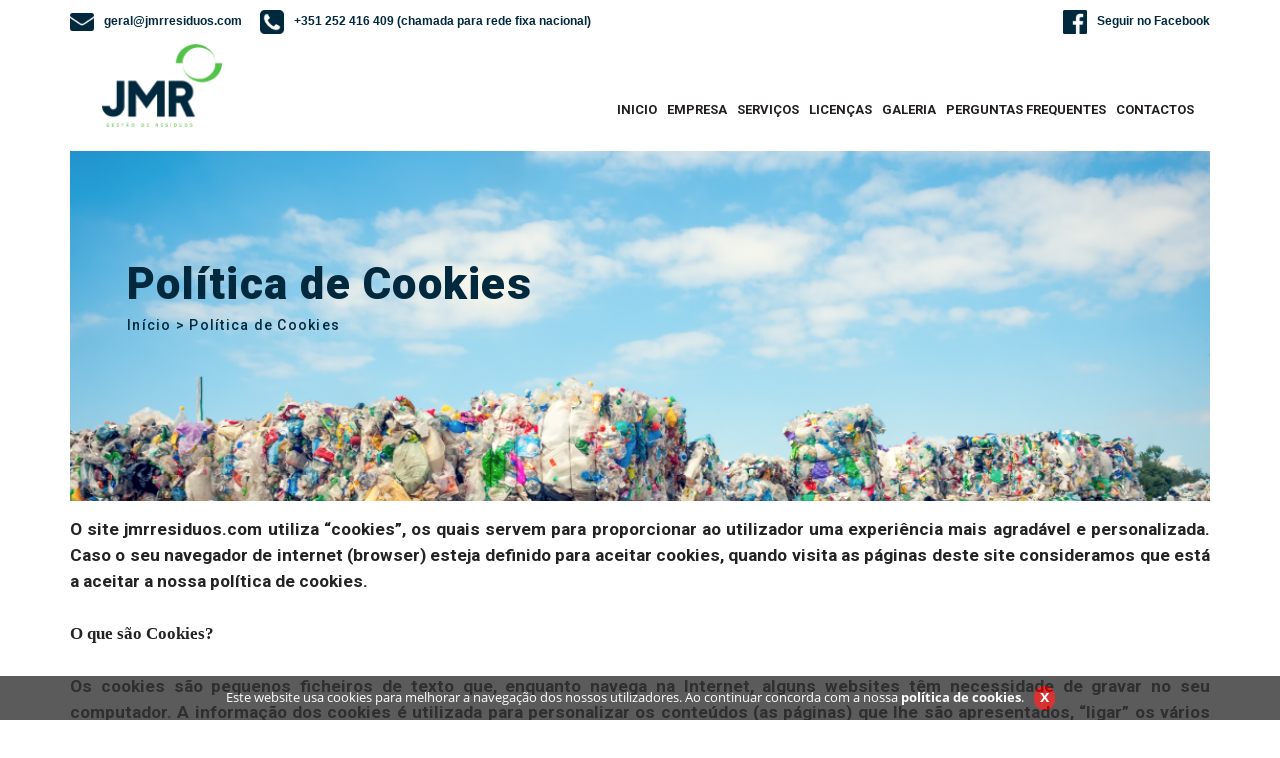

--- FILE ---
content_type: text/html; charset=utf-8
request_url: https://jmrresiduos.com/politica-de-cookies
body_size: 11852
content:


<!DOCTYPE html>

<html>
<head><link rel="stylesheet" type="text/css" href="/DXR.axd?r=0_112,1_32,1_18,0_114,0_4271,0_4273,0_1889-qb7Lp" /><meta name="viewport" content="width=device-width, initial-scale=1" /><link rel="icon" href="favicon.ico" type="image/x-icon" /><link rel="shortcut icon" href="favicon.ico" type="image/x-icon" /><link href="styles/google.css" type="text/css" rel="stylesheet" /><link href="styles/bootstrap.min.css" type="text/css" rel="stylesheet" /><link href="styles/font-awesome.min.css" type="text/css" rel="stylesheet" /><link href="styles/animate.css" type="text/css" rel="stylesheet" /><link href="styles/styles_menu.css" type="text/css" rel="stylesheet" /><link href="styles/css.less" rel="stylesheet" /><link href="styles/flexslider.css" rel="stylesheet" /><link href="Styles/unite-gallery.css" rel="stylesheet" /><link href="styles/owl.carousel.css" type="text/css" rel="stylesheet" /><link href="styles/owl.carousel.min.css" type="text/css" rel="stylesheet" /><link href="styles/owl.theme.default.css" type="text/css" rel="stylesheet" /><link href="styles/owl.theme.default.min.css" type="text/css" rel="stylesheet" /><link rel="stylesheet" href="scripts/fancybox/jquery.fancybox.min.css" type="text/css" /><link rel="stylesheet" href="scripts/fancybox/helpers/jquery.fancybox-thumbs.css" type="text/css" /><link href="Styles/color-theme.css" rel="stylesheet" /><link href="Styles/webslidemenu.css" rel="stylesheet" />
    <script src="https://ajax.googleapis.com/ajax/libs/jquery/3.3.1/jquery.min.js"></script>

    <link rel="apple-touch-icon" sizes="76x76" href="/apple-touch-icon.png" /><link rel="icon" type="image/png" sizes="32x32" href="/favicon-32x32.png" /><link rel="icon" type="image/png" sizes="16x16" href="/favicon-16x16.png" /><link rel="manifest" href="/site.webmanifest" /><link rel="mask-icon" href="/safari-pinned-tab.svg" color="#5bbad5" /><meta name="msapplication-TileColor" content="#ffffff" /><meta name="theme-color" content="#ffffff" /><title>
	Política de Cookies :: JMR - GESTÃO DE RESÍDUOS
</title>


    <style>
    body>div:nth-child(1) {
        display: none;
    }

    ul.ulMenu {
        font-size: 20px; margin-top: 30px; float: right; position: relative;
    }
    </style>

<meta name="title" content="Política de Cookies :: JMR - GESTÃO DE RESÍDUOS" /><meta name="description" content="JMR - GESTÃO DE RESÍDUOS" /><meta name="keywords" content="JMR - GESTÃO DE RESÍDUOS" /><meta name="rating" content="general" /><meta name="distribution" content="global" /><meta name="copyright" content="arkis.pt" /></head>

<body id="ctl00_body" class="body">

    <form method="post" action="./politica-de-cookies" id="aspnetForm" style="margin: 0px;">
<div class="aspNetHidden">
<input type="hidden" name="__EVENTTARGET" id="__EVENTTARGET" value="" />
<input type="hidden" name="__EVENTARGUMENT" id="__EVENTARGUMENT" value="" />
<input type="hidden" name="__VIEWSTATE" id="__VIEWSTATE" value="ooEBXKnogEW3gIok6ib7NkXELow4W6rEgTT9Sf97yATIC2SeqnBJ3tfF9LiS9tdILffFUshAbirIoggsksauJPObseKniOnnEQNbVt/Y82+91PoFu45cNJh/ekWPoIFGQQQURMyMTZbqlr06Ul2Jp6ImUhyChlxJ9HLX/t8GmQy5wZrudkLkT97Lb9wXSumI4TtiMBzwNqewqoR+pmZtXuYmAjaOJ0iQa7U40nsPeYQ=" />
</div>

<script type="text/javascript">
//<![CDATA[
var theForm = document.forms['aspnetForm'];
if (!theForm) {
    theForm = document.aspnetForm;
}
function __doPostBack(eventTarget, eventArgument) {
    if (!theForm.onsubmit || (theForm.onsubmit() != false)) {
        theForm.__EVENTTARGET.value = eventTarget;
        theForm.__EVENTARGUMENT.value = eventArgument;
        theForm.submit();
    }
}
//]]>
</script>


<script src="/WebResource.axd?d=pynGkmcFUV13He1Qd6_TZE41fL9sdyk9YNFKgsGUtNCs7ERZ2jyUSrudtow2DLeekf737GPooh4dYeu2sqKxKQ2&amp;t=638460238960000000" type="text/javascript"></script>


<script type="text/javascript">
//<![CDATA[
var __cultureInfo = {"name":"pt-PT","numberFormat":{"CurrencyDecimalDigits":2,"CurrencyDecimalSeparator":",","IsReadOnly":false,"CurrencyGroupSizes":[3],"NumberGroupSizes":[3],"PercentGroupSizes":[3],"CurrencyGroupSeparator":" ","CurrencySymbol":"€ ","NaNSymbol":"NaN","CurrencyNegativePattern":8,"NumberNegativePattern":1,"PercentPositivePattern":1,"PercentNegativePattern":1,"NegativeInfinitySymbol":"-∞","NegativeSign":"-","NumberDecimalDigits":2,"NumberDecimalSeparator":",","NumberGroupSeparator":" ","CurrencyPositivePattern":3,"PositiveInfinitySymbol":"∞","PositiveSign":"+","PercentDecimalDigits":2,"PercentDecimalSeparator":",","PercentGroupSeparator":" ","PercentSymbol":"%","PerMilleSymbol":"‰","NativeDigits":["0","1","2","3","4","5","6","7","8","9"],"DigitSubstitution":1},"dateTimeFormat":{"AMDesignator":"","Calendar":{"MinSupportedDateTime":"\/Date(-62135596800000)\/","MaxSupportedDateTime":"\/Date(253402300799999)\/","AlgorithmType":1,"CalendarType":1,"Eras":[1],"TwoDigitYearMax":2029,"IsReadOnly":false},"DateSeparator":"/","FirstDayOfWeek":0,"CalendarWeekRule":2,"FullDateTimePattern":"d\u0027 de \u0027MMMM\u0027 de \u0027yyyy HH:mm:ss","LongDatePattern":"d\u0027 de \u0027MMMM\u0027 de \u0027yyyy","LongTimePattern":"HH:mm:ss","MonthDayPattern":"d \u0027de\u0027 MMMM","PMDesignator":"","RFC1123Pattern":"ddd, dd MMM yyyy HH\u0027:\u0027mm\u0027:\u0027ss \u0027GMT\u0027","ShortDatePattern":"dd/MM/yyyy","ShortTimePattern":"HH:mm","SortableDateTimePattern":"yyyy\u0027-\u0027MM\u0027-\u0027dd\u0027T\u0027HH\u0027:\u0027mm\u0027:\u0027ss","TimeSeparator":":","UniversalSortableDateTimePattern":"yyyy\u0027-\u0027MM\u0027-\u0027dd HH\u0027:\u0027mm\u0027:\u0027ss\u0027Z\u0027","YearMonthPattern":"MMMM\u0027 de \u0027yyyy","AbbreviatedDayNames":["dom","seg","ter","qua","qui","sex","sáb"],"ShortestDayNames":["D","S","T","Q","Q","S","S"],"DayNames":["domingo","segunda-feira","terça-feira","quarta-feira","quinta-feira","sexta-feira","sábado"],"AbbreviatedMonthNames":["jan","fev","mar","abr","mai","jun","jul","ago","set","out","nov","dez",""],"MonthNames":["janeiro","fevereiro","março","abril","maio","junho","julho","agosto","setembro","outubro","novembro","dezembro",""],"IsReadOnly":false,"NativeCalendarName":"Calendário gregoriano","AbbreviatedMonthGenitiveNames":["jan","fev","mar","abr","mai","jun","jul","ago","set","out","nov","dez",""],"MonthGenitiveNames":["janeiro","fevereiro","março","abril","maio","junho","julho","agosto","setembro","outubro","novembro","dezembro",""]},"eras":[1,"d.C.",null,0]};//]]>
</script>

<script src="/ScriptResource.axd?d=D9drwtSJ4hBA6O8UhT6CQksSOSNqqDipJI4eKk0rdMt8gKpIFvkArl-DL5R_OtvwVArInNQFpSYtgJkEGLSHBqrRn8IK7mc_JrkoEf44fmYQpJ-NVSCLsZLChdaxmnimtuSuJFDt3QnG9kA9Ki96AaA2hQdyRrM_OdmxqKRu9fo1&amp;t=74258c30" type="text/javascript"></script>
<script type="text/javascript">
//<![CDATA[
if (typeof(Sys) === 'undefined') throw new Error('ASP.NET Ajax client-side framework failed to load.');
//]]>
</script>

<script src="/ScriptResource.axd?d=JnUc-DEDOM5KzzVKtsL1tf2PtOynzFrqVxpdbqXpKMy4YPpuCjisCxjIZGsa1kpgIaQRF0fzmgjE56rmESMfUgKIbhYSAMKg3tm1i4zDERucIggBuHwHbOb41rx9YoU1WX0bndL18o1goLh6Bk2szhPkdBS8NLnrtmMdw0gNgCIN0BcWmuhAZz93i6Qh_Ry-0&amp;t=74258c30" type="text/javascript"></script>
<div class="aspNetHidden">

	<input type="hidden" name="__VIEWSTATEGENERATOR" id="__VIEWSTATEGENERATOR" value="477AD648" />
	<input type="hidden" name="__EVENTVALIDATION" id="__EVENTVALIDATION" value="vTHedcwUZqxopD4bNzHfkFU9pJ2xyzhuyR6fwuNN85CmKxJV8iMyDWc+bpFLo7MAgHFoP2hOW/j6tKMI3XZWmmEULG8ER5z1fgqVJTAFs/w12FF7BE6nNhETbPmqmfsO" />
</div>

        <script type="text/javascript">
//<![CDATA[
Sys.WebForms.PageRequestManager._initialize('ctl00$ScriptManager1', 'aspnetForm', [], [], [], 90, 'ctl00');
//]]>
</script>

        

       <div class="headerMob" style="position: relative;">
            <div class="container" style="padding: 0 15px 0px;">
                <div class="row visible-md visible-lg" id="" style="">
                    <div class="col-xs-12 col-sm-9" id="" style=""> 
                        <a title="" href="mailto:geral@jmrresiduos.com">
                            <img src="/cliente/layout/email.png" alt="E-mail" style="" /> geral@jmrresiduos.com
                        </a>
                        <a title="" href="tel:+351252416409">
                            <img src="/cliente/layout/phone.png" alt="Telefone" style="" /> +351 252 416 409 (chamada para rede fixa nacional)
                        </a>
                    </div>
                    <div class="col-xs-12 col-sm-3" id="" style=""> 
                        <a title="facebook" href="https://www.facebook.com/JmrJoseMachadoRibeiroFilhosLda" style="margin-right: 0;" target="_blank">
                            <img src="/cliente/layout/facebook.png" alt="Facebook" style="" /> Seguir no Facebook
                        </a>
                    </div>
                </div>

                <div class="col-xs-9 col-sm-2" id="imgTopXs" style="padding-left: 0;"> 
                    <a title="Home" href="/home">
                        <img src="/cliente/layout/topo.png" alt="Logo" style="" />
                    </a>
                </div>
                
                <div class="col-xs-3 col-sm-10 boxElementos hidden-xs hidden-sm"> 
                    




<style>

.dropdown-large {
  position: relative !important;
  font-family: 'Epilogue', sans-serif;
}
.dropdown-menu-large {
  margin-right: 16px;
  padding: 20px 0px;
  font-family: 'Epilogue', sans-serif;
}
.dropdown-menu-large > li > ul {
  padding: 0;
  margin: 0;
}
.dropdown-menu-large > li > ul > li {
  list-style: none;
}
.dropdown-menu-large > li > ul > li > a {
    display: block;
    padding: 5px 15px;
    clear: both;
    line-height: 1.428571429;
    color: #fff;
    font-size: 16px;
    white-space: nowrap;
    font-family: 'Epilogue', sans-serif;
}
.dropdown-menu-large > li ul > li > a:hover,
.dropdown-menu-large > li ul > li > a:focus {
  text-decoration: none;
  color: #666;
 /* background-color: #f5f5f5;*/
}
.dropdown-menu-large .disabled > a,
.dropdown-menu-large .disabled > a:hover,
.dropdown-menu-large .disabled > a:focus {
  color: #999999;
}
.dropdown-menu-large > li ul > li > a:hover, .dropdown-menu-large > li ul > li > a:focus {
    text-decoration: none;
    color: #666 !important;
    /* background-color: #f5f5f5; */
    /* font-size: 18px; */
}
.dropdown-menu-large .dropdown-header {
  color: #fff;
  font-size: 20px;
  /*border-bottom: 1px solid #C77B00;*/
  padding: 3px 0px;
}

@media (max-width: 768px) {
  .dropdown-menu-large {
    margin-left: 0 ;
    margin-right: 0 ;
  }
  .dropdown-menu-large > li {
    margin-bottom: 30px;
  }
  .dropdown-menu-large > li:last-child {
    margin-bottom: 0;
  }
  .dropdown-menu-large .dropdown-header {
    padding: 3px 15px !important;
  }
}
  .navbar-default{
      border-color: transparent !important;
      background-color: transparent !important;
  }


@media screen and (max-width:1199px){
      .navbar-nav>li>a {
        padding-top: 15px;
        padding-bottom: 0px;
        font-size: 15pt;
    }
}

@media screen and (min-width:1200px){
      .navbar-nav>li>a {
        padding-top: 15px;
        padding-bottom: 0px;
        font-size: 21pt;
    }
}


.navbar-default .navbar-nav > .open > a, .navbar-default .navbar-nav > .open > a:hover, .navbar-default .navbar-nav > .open > a:focus {
    background-color: transparent;
}

.dropdown.dropdown-large.active a{
    background-color: transparent;
    color: #54c248 !important;
    position: relative;
} 

/*.dropdown.dropdown-large.active > a::before{
        content: "";
    background-color: #54c248 !important;
    width: 50px;
    height: 3px;
    top: 40px;
    left: 50%;
    transform: translateX(-50%);
    position: absolute;
}*/ 

.dropdown.dropdown-large.active.open ul  li ul li a{
    background-color: transparent;
    color: #000 !important;
} 
</style>

<!------ Include the above in your HEAD tag ---------->


<div class="col-xs-12" style="padding: 0;">
    <nav class="navbar navbar-default navbar-static">
        <div class="navbar-header">
		    <button class="navbar-toggle" type="button" data-toggle="collapse" data-target=".js-navbar-collapse" style="background-color: transparent;">
			    <span class="sr-only">Toggle navigation</span>
			    <span class="icon-bar"></span>
			    <span class="icon-bar"></span>
			    <span class="icon-bar"></span>
		    </button>
	    </div>
	
	
	    <div class="collapse navbar-collapse js-navbar-collapse" style="padding: 0;">
		    <ul class="nav navbar-nav ulMenu" style="">
                <li class='dropdown dropdown-large '><a href= '/habitacao'>INICIO</a></li><li class='dropdown dropdown-large '><a href= '/empresa'>EMPRESA</a></li><li class='dropdown dropdown-large '><a href= '/servicos'>SERVIÇOS</a></li><li class='dropdown dropdown-large '><a href= '/licencas'>LICENÇAS</a></li><li class='dropdown dropdown-large '><a href= '/galeria/instalacoes/20'>GALERIA</a></li><li class='dropdown dropdown-large '><a href= '/perguntas-frequentes'>PERGUNTAS FREQUENTES</a></li><li class='dropdown dropdown-large '><a href= '/formularios/contactos/1'>CONTACTOS</a></li>
            </ul>
	    </div>
    </nav>
</div>




                    
                </div>

                <div class="col-xs-3 visible-xs visible-sm" style="padding: 0;"> 
                    <div class="col-xs-12" style="padding: 0;">
                        

<div class="wsmenucontainer clearfix">

    <div class="overlapblackbg"></div>

    <a id="wsnavtoggle" class="animated-arrow"><span></span></a>

    <nav class="wsmenu clearfix">
        <ul class="mobile-sub wsmenu-list clearfix">
            
            <li style="padding: 45px 35px; background-color: #fff !important; text-align: center; text-align: -webkit-center;">
                
            </li>
            <li>    <a target='_self' href='/habitacao'>INICIO</a></li><li>    <a target='_self' href='/empresa'>EMPRESA</a></li><li>    <a target='_self' href='/servicos'>SERVIÇOS</a></li><li>    <a target='_self' href='/licencas'>LICENÇAS</a></li><li>    <a target='_self' href='/galeria/instalacoes/20'>GALERIA</a></li><li>    <a target='_self' href='/perguntas-frequentes'>PERGUNTAS FREQUENTES</a></li><li>    <a target='_self' href='/formularios/contactos/1'>CONTACTOS</a></li>
        </ul>
    </nav>

</div>

                    </div>
                </div>

            </div>
        </div>

        <div class="container" style="text-align: left;" id="miolo">
            
            <div id="ctl00_imgTopoPagina" class="tituloPagina">
                <div id="ctl00_TopoTitProd" class="topoTitContProd">
                
                <span id="ctl00_lblCatPaiPai" class="lblCatPaiPai"><h3>Política de Cookies</h3></span>
                <span id="ctl00_lblCatPai" class="lblCatPai"><h5>Início > Política de Cookies</span>
                </div>
                <script id="dxis_1700708088" src="/DXR.axd?r=1_225,1_130,1_218,1_164,1_162,1_170,1_151,1_127,1_210,1_208-qb7Lp" type="text/javascript"></script><img class="dxeImage_MetropolisBlue" id="ctl00_imgTopo" src="/cliente/fotos/img_back.png" alt="" />
            </div>
        </div>

        <div class="container-fluid" style="text-align: left; padding: 0;" id="">
            <div id="ctl00_colunaMiolo2">
                <div class="txtNormal" style="margin: 0;max-width:100%;">
                    <div class="boxPrincipalConteudo" style="padding: 0;">
                        
                        
        
    <style>
        @media screen and (max-width: 991px) {
            .hovereffect3 {
                height: 150px;
            }
            .fotoAnimacao, .fotoZoom {
                color: transparent;
                font-size: 0;
                vertical-align: middle;
                -ms-interpolation-mode: bicubic;
                position: relative;
                width: auto;
                z-index: 2;
                max-height: 120px;
                object-fit: contain;
            }
        }
        #cotacao {
            background: #fff !important;
        }

        .container-fluid.boxConteudos{
            padding: 0;
            margin-top: 15px;
        }
    </style>

  

        

 

        

   


    

        


      

       

        


        <div id="ctl00_ContentPlaceHolder1_conteudo" class="container-fluid boxConteudos" style="">
            
            
            
            
            

           
                
                
                
            

            <span id="ctl00_ContentPlaceHolder1_lblTexto" class="txtNormal"><div class="container"> <div class="conteudoMiolo" align="justify">O site jmrresiduos.com&nbsp;utiliza “cookies”, os quais servem para proporcionar ao utilizador uma experiência mais agradável e personalizada. Caso o seu navegador de internet (browser) esteja definido para aceitar cookies, quando visita as páginas deste site consideramos que está a aceitar a nossa política de cookies.<br/><br/><span style="font-family: Lato, lato;">O que são Cookies?</span><br/><br/>Os cookies são pequenos ficheiros de texto que, enquanto navega na Internet, alguns websites têm necessidade de gravar no seu computador. A informação dos cookies é utilizada para personalizar os conteúdos (as páginas) que lhe são apresentados, “ligar” os vários écrans necessários para completar transacções (Internet Banking ou efectuar compras na Internet) ou para reunir dados sobre o perfil dos utilizadores, permitindo ao sistema recordar características ou preferências de navegação de sessões anteriores. No entanto, os websites apenas têm acesso à informação facultada pelo utilizador, caso contrário, apenas registam os “passos” dados no site, mantendo-se o anonimato. Os cookies não são nocivos e não contêm informações de carácter pessoal.<br/><br/></div><div>Que tipo de cookies utiliza www.<span style="text-align: justify;">jmrresiduos.com</span>?<br/><br/></div><div><strong>Os Cookies podem ser:&nbsp;</strong><br/><br/></div><div><strong>Cookies permanentes –</strong>&nbsp;ficam armazenados ao nível do browser nos seus dispositivos de acesso, que podem ser: PC, telemóvel e tablet. Estes são utilizados sempre que faz uma nova visita ao nosso website. Os cookies permanentes são utilizados para direcionar a navegação de acordo com os interesses do utilizador, permitindo-nos assim, prestar um serviço personalizado.</div><div><br/><strong>Cookies de sessão –</strong>&nbsp;são temporários e permanecem no arquivo de cookies do browser do utilizador até que este saia do website, pelo que não fica qualquer registo no disco rígido do usuário. Estes cookies permitem-nos obter informação estatística sobre o comportamento dos utilizadores durante a sua visita, de modo a fornecer uma melhor experiência de navegação.</div><div><br/>A empresa JMR Resíduos&nbsp;utiliza:<br/> </div> <div>Cookies estritamente necessários –&nbsp;são usados para ajudar o nosso website a funcionar de modo eficiente. Sem estes cookies, os serviços que tenha requerido não podem ser prestados da melhor forma.&nbsp;<br/> </div> <div>Cookies analíticos –&nbsp;são utilizados de forma anónima para efeitos de recolha de informação estatística, de forma a perceber como os utilizadores usam o website.&nbsp;<br/> </div> <div>Cookies de funcionalidade –&nbsp;guardam as preferências do utilizador relativamente à utilização do site, para que não seja necessário voltar a configurar o site cada vez que o visita.</div> <div>Cookies de terceiros –&nbsp;recolhem informação por parte de plataformas externas como complemento para uma maior eficácia na informação e estatísticas recolhida.&nbsp;<br/><br/></div><div><strong>Como gerir os cookies?</strong></div> <div>Todos os browsers permitem ao utilizador aceitar, recusar ou apagar cookies.&nbsp;</div><div>Note, no entanto, que, ao desativar cookies, pode impedir que alguns serviços da web funcionem corretamente, afetando, parcial ou totalmente, a navegação no website.&nbsp;<br/> </div> <div>Como verificar se os cookies estão ativos?<br/> </div> <div>Google Chrome</div><div>1. Clique no botão de menu (3 pontos verticais) no canto superior direito da janela do navegador e selecione “Definições” e posteriormente, “Definições Avançadas”</div><div>2. Localize o cabeçalho “Privacidade”, e selecione “Definições de conteúdo”&nbsp;</div><div>3. Selecione “Permitir que os sites guardem e leiam dados de cookies”</div><div><br/>Microsoft Edge</div><div>1.Clique no ícone “Definições” (3 pontos horizontais) no canto superior direito da janela do navegador e selecione “Definições”. De seguida, clique no botão “Definições Avançadas”</div><div>2. Vá até ao fundo da página até encontrar a categoria “Cookies”</div><div>3. Os cookies estarão ativos caso apareça a opção: “não bloquear cookies”</div><div><br/>Mozilla Firefox&nbsp;</div><div>1.Clique no botão de menu (3 barras horizontais) no canto superior direito da janela do navegador e selecione “Opções”</div><div>2. Selecione o ícone de “Privacidade e Segurança”</div><div>3. Os cookies estarão ativos caso esteja selecionada a opção “Aceitar cookies e dados de websites (recomendado)”</div><div><br/>Safari para OSX</div><div>1.Clique em “Safari” no topo da janela do navegador e selecione a opção “Preferências”</div><div>2. Clique em “Privacidade”</div><div>3. Os cookies estarão ativos se a opção “Bloquear todos os cookies” não estiver selecionada<br/><br/></div><div>Como bloquear as cookies?<br/><br/></div><div>Para saber como impedir que os websites usem cookies, escolha o seu navegador na lista abaixo.&nbsp; Ao fazê-lo irá ser direcionado para a página do respetivo navegador e aí poderá gerir os seus cookies e dados de sites.&nbsp;</div><div><br/><a href="https://support.google.com/chrome/answer/95647?hl=pt" target="_blank">Chrome</a></div><div><br/><a href="https://support.apple.com/kb/PH19214?locale=en_US&amp;viewlocale=pt_PT" target="_blank">Safari</a></div><div><br/><a href="https://support.mozilla.org/pt-PT/kb/como-ativar-funcionalidade-nao-monitorizar-do-not-track" target="_blank">Firefox<br/> </a></div> <div><a href="https://support.microsoft.com/pt-pt/products/microsoft-edge%22" target="_blank">Edge</a></div> <div class="conteudoMiolo" align="justify" style="box-sizing: border-box; text-decoration-color: initial;">Caso as definições de cookies do seu navegador sejam alteradas, a sua experiência connosco não será monitorizada. Para saber mais informações relativas ao controlo e eliminação de cookies, visite:&nbsp;<a href="http://allaboutcookies.org/" target="_blank">http://allaboutcookies.org.</a></div></div></span>

            

        </div>

        

        <span id="ctl00_ContentPlaceHolder1_lblRedesSociaisMetaFoto"></span>

                    </div>
                </div>
            </div>
        </div>

        <div style="clear: both; height: 90px;"></div>

        <div>
            

<div class="fundoLojasParallaxFooter" id="parallaxFooter">
    <div class="container">
        <div class="row" style="padding-bottom: 15px; margin-top: 20px;">
            <div class="col-xs-12 col-sm-6 col-md-3" style="">
                <a title="Home" href="/home">
                        <img src="/cliente/layout/topo_footer.png" alt="JMR RESÍDUOS" style="max-width: 150px; margin-bottom: 20px;" />
                </a>
                <p class="phoneFooter">+351 252 416 409</p>
                <p style="font-size: 11px;">(chamada para rede fixa nacional)</p>
                <a href="milto:geral@jmrresiduos.com">
                        <p id="">geral@jmrresiduos.com</p>
                </a>
                <a>
                        <p id="">Rua Raúl Brandão, 45, Bougado (São Martinho) 4785-135 Trofa - Portugal</p>
                </a>
            </div>

            <div class="col-xs-12 col-sm-6 col-md-3" style="">
                <h4>A EMPRESA</h4>
                <div class="col-xs-12" style="padding: 0;">
                    <a href="/empresa">
                        <p id="">Empresa</p>
                    </a>
                    <a href="/licencas">
                        <p id="">Licenças</p>
                    </a>
                    <a href="/servicos">
                        <p id="">Serviços</p>
                    </a>
                    <a href="/galeria/instalacoes/20">
                        <p id="">Galeria</p>
                    </a>
                    <a href="/perguntas-frequentes">
                        <p id="">Perguntas frequentes</p>
                    </a>
                    <a href="/formularios/contactos/1">
                        <p id="">Contactos</p>
                    </a>
                    
                    
                </div>

                


                
                
            </div>

            <div class="col-xs-12 col-sm-6 col-md-3" style="">
                <h4>POLÍTICAS</h4>

                <p><a href="/politica-de-privacidade" target="_blank">Política de Privacidade</a></p>
                <p><a href="/politica-de-cookies" target="_blank">Política de Cookies</a></p>
                <p><a href="/politica-da-empresa" target="_blank">Política da Empresa</a></p>
                <p><a href="/legislacao" target="_blank">Legislação</a></p>
                <p><a href="https://www.livroreclamacoes.pt/INICIO" target="_blank">Livro de Reclamações</a></p>

                
                
            </div>

            <div class="col-xs-12 col-sm-6 col-md-3" style="">
                <h4>NEWSLETTER</h4>

                

<style>
#ctl00_news_bttNewsletter{
    display:none;
}
#news_bttNewsletter{
    display:none;
}
</style>

<div id="ctl00_rodape_News1_painelNewsletter" onkeypress="javascript:return WebForm_FireDefaultButton(event, &#39;ctl00_rodape_News1_bttNewsletter&#39;)">
	
    <div class="boxNewsletter">
        
        <div class="boxNewsletterBt">
            <table id="ctl00_rodape_News1_txtNewsletter_ET" class="dxeValidDynEditorTable dxeRoot_Aqua" cellspacing="0" cellpadding="0" style="color:#0F3957;font-family:&#39;Roboto&#39;, sans-serif;font-size:12pt;width:100%;border-collapse:collapse;">
		<tr>
			<td id="ctl00_rodape_News1_txtNewsletter_EC" class="dxeErrorCell_Aqua dxeErrorFrame_Aqua dxeErrorFrameSys dxeErrorCellSys dxeNoBorderRight" style="color:#0F3957;font-family:&#39;Roboto&#39;, sans-serif;font-size:12pt;padding-left:15px;vertical-align:middle;display:none;white-space:nowrap;">Valor Inv&#225;lido</td><td id="ctl00_rodape_News1_txtNewsletter_CC" style="width:100%;"><table class="dxeTextBoxSys dxeTextBox_Aqua" cellspacing="0" cellpadding="0" id="ctl00_rodape_News1_txtNewsletter" style="color:#0F3957;background-color:White;border-color:White;font-family:&#39;Roboto&#39;, sans-serif;font-size:12pt;height:40px;width:100%;border-collapse:collapse;border-top-width:2px;border-bottom-width:0px;">
				<tr>
					<td class="dxic" style="width:100%;padding-left:2px;padding-right:2px;padding-top:2px;padding-bottom:2px;"><input class="dxeEditArea_Aqua dxeEditAreaSys" id="ctl00_rodape_News1_txtNewsletter_I" name="ctl00$rodape$News1$txtNewsletter" onfocus="ASPx.EGotFocus(&#39;ctl00_rodape_News1_txtNewsletter&#39;)" onblur="ASPx.ELostFocus(&#39;ctl00_rodape_News1_txtNewsletter&#39;)" onchange="ASPx.EValueChanged(&#39;ctl00_rodape_News1_txtNewsletter&#39;)" value="e-mail" type="text" style="color:#0F3957;background-color:White;" /></td>
				</tr>
			</table></td>
		</tr>
	</table><script id="dxss_41316194" type="text/javascript">
<!--
ASPx.AddDisabledItems('ctl00_rodape_News1_txtNewsletter',[[['dxeDisabled_Aqua'],[''],['','I']]]);
document.getElementById("ctl00_rodape_News1_txtNewsletter_ET").setAttribute("errorFrame", "errorFrame");

var dxo = new ASPxClientTextBox('ctl00_rodape_News1_txtNewsletter');
window['ctl00_rodape_News1_txtNewsletter'] = dxo;
dxo.uniqueID = 'ctl00$rodape$News1$txtNewsletter';
dxo.Validation.AddHandler(function(s, e) { if (e.isValid) { isValidNewsletter = true; } else { isValidNewsletter = false; }  });
dxo.validationGroup = "Newsletter";
dxo.customValidationEnabled = true;
dxo.isValid = true;
dxo.errorText = 'Valor Inválido';
dxo.validationPatterns = [ new ASPx.RequiredFieldValidationPattern('*'), new ASPx.RegularExpressionValidationPattern('E-mail inválido!', '\\w+([-+.\']\\w+)*@\\w+([-.]\\w+)*\\.\\w+([-.]\\w+)*') ];
dxo.causesValidation = true;
dxo.setFocusOnError = true;
dxo.display = "Dynamic";
dxo.errorDisplayMode = "t";
dxo.controlCellStyles = { cssClass: 'dxeErrorFrame_Aqua dxeErrorFrameSys dxeNoBorderLeft dxeControlsCell_Aqua', style: "color:#0F3957;font-family:'Roboto', sans-serif;font-size:12pt;width:100%;" };
dxo.RequireStyleDecoration();
dxo.styleDecoration.AddStyle('I','dxeInvalid_Aqua','');
dxo.styleDecoration.AddStyle('F','dxeFocused_Aqua','');
dxo.errorCellPosition = 'Left';
dxo.AfterCreate();

//-->
</script>
        </div>
        <div style="display: inline-block; width: 100%;">
            <div style="position:relative; top:-2px;">
                <div title="SUBSCREVA A NOSSA NEWSLETTER" class="dxbButton_None botaoNewsletter dxbButtonSys dxbTSys" id="ctl00_rodape_News1_bttNewsletter" style="-khtml-user-select:none;">
		<div class="dxb">
			<div class="dxb-hbc">
				<input title="SUBSCREVA A NOSSA NEWSLETTER" class="dxb-hb" value="SUBSCREVER" type="button" name="ctl00$rodape$News1$bttNewsletter" readonly="readonly" />
			</div><span class="dx-vam">SUBSCREVER</span>
		</div>
	</div><script id="dxss_1600552905" type="text/javascript">
<!--
ASPx.AddHoverItems('ctl00_rodape_News1_bttNewsletter',[[['dxbButtonHover_None'],[''],[''],['','TC']]]);
ASPx.AddPressedItems('ctl00_rodape_News1_bttNewsletter',[[['dxbButtonPressed_None'],[''],[''],['','TC']]]);
ASPx.AddDisabledItems('ctl00_rodape_News1_bttNewsletter',[[['dxbDisabled_None'],[''],[''],['','TC']]]);

var dxo = new ASPxClientButton('ctl00_rodape_News1_bttNewsletter');
window['ctl00_rodape_News1_bttNewsletter'] = dxo;
dxo.uniqueID = 'ctl00$rodape$News1$bttNewsletter';
dxo.Init.AddHandler(function(s, e) { isValidNewsletter = false; });
dxo.Click.AddHandler(function(s, e) { if (isValidNewsletter) { popupNewsletter.Show(); return false; } });
dxo.RegisterServerEventAssigned(['Click']);
ASPx.AddSelectedItems('ctl00_rodape_News1_bttNewsletter',[[['dxbf'],[''],['CD']]]);
dxo.useSubmitBehavior = false;
dxo.autoPostBackFunction = function(postBackArg) { WebForm_DoPostBackWithOptions(new WebForm_PostBackOptions("ctl00$rodape$News1$bttNewsletter",  postBackArg, true, "Newsletter", "", false, true)); };
dxo.validationGroup = "Newsletter";
dxo.AfterCreate();

//-->
</script>
            </div>
        </div>
    </div>
    <div style="width: 100%; display: inline-block; padding-top: 5px; padding-left: 15px;">
        <script type="text/javascript" src='/scripts/jquery-2.1.0.min.js'></script>
        <script>
            $(document).ready(function () {
                $("#aceito").click(function () {
                    $("#ctl00_news_bttNewsletter").toggle(300);
                    $("#news_bttNewsletter").toggle(300);
                    $("#news_bttNewsletter").css("display", "inline-block");
                    $("#news_bttNewsletter span.dx-vam").css("padding", "10px 0");
                });
            });
        </script>

        <input type="checkbox" name="checkNews" id="aceito">
            <a href="/politica-de-privacidade" target="_blank" style="font-weight: 600; color: #fff; font-family: 'Asap', sans-serif; font-size: 12px;">Li e aceito a Política de privacidade</a>
        </input>
    </div>

</div>



<div id="ctl00_rodape_News1_popupControl_PW-1" class="dxpcLite_Office2010Silver dxpclW" style="width:200px;cursor:default;z-index:10000;display:none;visibility:hidden;">
	<div class="dxpc-mainDiv popupDX dxpc-shadow" style="opacity:1;">
		<div class="dxpc-header dxpc-withBtn">
			<div class="dxpc-closeBtn">
				<img class="dxWeb_pcCloseButton_Office2010Silver" src="/DXR.axd?r=1_36-qb7Lp" alt="[Fechar]" />
			</div><div class="dxpc-headerContent">
				<span class="dxpc-headerText dx-vam">Info</span>
			</div><b class="dx-clear"></b>
		</div><div class="dxpc-contentWrapper">
			<div class="dxpc-content">
				

            <div style="margin: 10px;">
                <span class="dxeBase_MetropolisBlue" id="ctl00_rodape_News1_popupControl_lblSucesso">Por favor aguarde...</span>
            </div>

        
			</div>
		</div>
	</div>
</div><div id="ctl00_rodape_News1_popupControl_DXPWMB-1" class="dxpcModalBackLite_Office2010Silver" style="z-index:9999;">

</div><table id="ctl00_rodape_News1_popupControl_LP" class="dxpcLoadingPanel_Office2010Silver dxlpLoadingPanel_Office2010Silver" cellspacing="0" cellpadding="0" style="border-collapse:collapse;left:0px;top:0px;z-index:30000;display:none;">
	<tr>
		<td class="dx" style="padding-right:0px;"><img class="dxlp-loadingImage dxlp-imgPosLeft" src="/DXR.axd?r=1_36-qb7Lp" alt="" align="middle" style="margin-right:5px;" /></td><td class="dx" style="padding-left:0px;"><span id="ctl00_rodape_News1_popupControl_TL">A Carregar&hellip;</span></td>
	</tr>
</table><div id="ctl00_rodape_News1_popupControl_LD" class="dxpcLoadingDiv_Office2010Silver dxlpLoadingDiv_Office2010Silver dx-ft" style="left:0px;top:0px;z-index:29999;display:none;position:absolute;">

</div><script id="dxss_1499828444" type="text/javascript">
<!--

var dxo = new ASPxClientPopupControl('ctl00_rodape_News1_popupControl');
window['popupNewsletter'] = dxo;
dxo.callBack = function(arg) { WebForm_DoCallback('ctl00$rodape$News1$popupControl',arg,ASPx.Callback,'ctl00_rodape_News1_popupControl',ASPx.CallbackError,true); };
dxo.uniqueID = 'ctl00$rodape$News1$popupControl';
dxo.PopUp.AddHandler(function(s){s.UpdatePosition()});
dxo.popupAnimationType='slide';
dxo.popupHorizontalAlign='WindowCenter';
dxo.popupVerticalAlign='TopSides';
dxo.isPopupPositionCorrectionOn=false;
dxo.top=300;
dxo.autoUpdatePosition=true;
dxo.AfterCreate();

//-->
</script>


                <div class="infosRodapeSocial">
                    <h4>REDES SOCIAIS</h4>
                    

<div class="" style="text-align: left; display: table; margin: 10px 0; padding-bottom: 0px;">
    <ul class="boxRedes">
        
                <li class="BoxRede">
                    <a href='https://www.facebook.com/JmrJoseMachadoRibeiroFilhosLda' target='_blank'>
                        
                        <div>
                            <picture>
                                <img src='/cliente/layout/facebook.png' alt='Facebook' title='Facebook'>
                            </picture>
                        </div>
                        

                        
                        
                        
                    </a>
                </li>
            
    </ul>
</div>

                </div>
            </div>

        </div>
    </div>
    
</div>

<div style="background-color: #00293E; width: 100%; float: left; color: #fff; padding: 5px 0; text-align: center;">
    
                <a href="http://www.arkis.pt" target="_blank" style="color: #fff;">Desenvolvido por Arkis</a>
            
</div>



        </div>

        <a href="#" class="scrollTo-top" style="display: none;"><i class="fa fa-angle-double-up"></i></a>

    

<script type="text/javascript">
//<![CDATA[

var callBackFrameUrl='/WebResource.axd?d=beToSAE3vdsL1QUQUxjWdawaq66_b34iG5HtF36xk0I0QhBi3XOWYLqC1SIzhrYkKY7nsCciZ2tftDh1v2wKhg2&t=638460238960000000';
WebForm_InitCallback();//]]>
</script>
</form>


    <script type="text/javascript" src='/scripts/jquery-2.1.00.min.js'></script>
    <script type="text/javascript" src='/scripts/jquery.flexslider-min.js' defer="defer"></script>
    <script type="text/javascript" src='/scripts/owl.carousel.min.js'></script>
    <script type="text/javascript" src='/scripts/bootstrap.min.js' defer="defer"></script>
    <script type="text/javascript" src='/scripts/jquery.cookiesdirective.js' defer="defer"></script>
    <script type="text/javascript" src='/scripts/fancybox/jquery.fancybox.js' defer="defer"></script>
    <script type="text/javascript" src='/scripts/fancybox/helpers/jquery.fancybox-thumbs.js?v=1.0.7' defer="defer"></script>
    <script type="text/javascript" src='/scripts/script.js' defer="defer"> </script>
    <script type="text/javascript" src='/scripts/webslidemenu.js'></script>
    <script type="text/javascript" src="https://www.google.com/recaptcha/api.js" defer="defer"> </script>

    

    <script>
    var acc = document.getElementsByClassName("ulItens");
    var i;

    for (i = 0; i < acc.length; i++) {
        acc[i].addEventListener("click", function(evt) {
            evt.preventDefault();
        this.classList.toggle("active");
        var panel = this.nextElementSibling;
        if (panel.style.display === "block") {
          panel.style.display = "none";
        } else {
          panel.style.display = "block";
        }
      });
    }
    </script>

    <script>
        $(function() {
            var Accordion = function(el, multiple) {
                this.el = el || {};
                this.multiple = multiple || false;

                var links = this.el.find('.article-title');
                links.on('click', {
                    el: this.el,
                    multiple: this.multiple
                }, this.dropdown)
            }

            Accordion.prototype.dropdown = function(e) {
                var $el = e.data.el;
                $this = $(this),
						$next = $this.next();

                $next.slideToggle();
                $this.parent().toggleClass('open');

                if (!e.data.multiple) {
                    $el.find('.accordion-content').not($next).slideUp().parent().removeClass('open');
                };
            }
            var accordion = new Accordion($('.accordion-container'), false);
        });

        $(document).on('click', function (event) {
            if (!$(event.target).closest('#accordion').length) {
                $this.parent().toggleClass('open');
            }
        });
    </script>

    <script type="text/javascript" defer="defer">
        $("body").on('click touchstart', '.buttonLoadMore', function (e) {
            e.preventDefault();
            $(".textMore").slideDown();
            $(".buttonLoadMore").css('display', 'none');
            $('html,body').animate({
                scrollTop: $(this).offset().top
            }, 1000);
        });
    </script>
    

    <script type="text/javascript" defer="defer">
        var winW = document.getElementById("miolo").offsetWidth;
        //document.cookie = "windowWidth=; expires=Thu, 01 Jan 1970 00:00:00 UTC";
        document.cookie = "windowWidth=" + winW;
        window.onresize = function() {
            
            var winW = document.getElementById("miolo").offsetWidth;
            //document.cookie = "windowWidth=; expires=Thu, 01 Jan 1970 00:00:00 UTC";
            document.cookie = "windowWidth=" + winW;
            
            if (window.location.href.indexOf("videos/") > 0)
                window.location.reload();
        };
    </script>


    


   

    <!-- Google tag (gtag.js) -->


    
    

    
</body>
</html>


--- FILE ---
content_type: text/css
request_url: https://jmrresiduos.com/DXR.axd?r=0_112,1_32,1_18,0_114,0_4271,0_4273,0_1889-qb7Lp
body_size: 43764
content:
.dxeButtonEditButtonHover_Aqua .dxEditors_edtClear_Aqua,
.dxeButtonEditButtonHover_Aqua .dxEditors_edtDropDown_Aqua,
.dxeButtonEditButtonHover_Aqua .dxEditors_edtEllipsis_Aqua,
.dxeButtonEditButtonPressed_Aqua .dxEditors_edtDropDown_Aqua,
.dxeButtonEditButtonPressed_Aqua .dxEditors_edtEllipsis_Aqua,
.dxEditors_caRefresh_Aqua,
.dxEditors_edtBinaryImageDelete_Aqua,
.dxEditors_edtBinaryImageOpenDialog_Aqua,
.dxEditors_edtCalendarFNNextYear_Aqua,
.dxEditors_edtCalendarFNPrevYear_Aqua,
.dxEditors_edtCalendarNextMonth_Aqua,
.dxEditors_edtCalendarNextMonthDisabled_Aqua,
.dxEditors_edtCalendarNextYear_Aqua,
.dxEditors_edtCalendarNextYearDisabled_Aqua,
.dxEditors_edtCalendarPrevMonth_Aqua,
.dxEditors_edtCalendarPrevMonthDisabled_Aqua,
.dxEditors_edtCalendarPrevYear_Aqua,
.dxEditors_edtCalendarPrevYearDisabled_Aqua,
.dxEditors_edtClear_Aqua,
.dxEditors_edtDETSClockFace_Aqua,
.dxEditors_edtDETSHourHand_Aqua,
.dxEditors_edtDETSMinuteHand_Aqua,
.dxEditors_edtDETSSecondHand_Aqua,
.dxEditors_edtDropDown_Aqua,
.dxEditors_edtDropDownDisabled_Aqua,
.dxEditors_edtEllipsis_Aqua,
.dxEditors_edtEllipsisDisabled_Aqua,
.dxEditors_edtError_Aqua,
.dxEditors_edtRadioButtonChecked_Aqua,
.dxEditors_edtRadioButtonCheckedDisabled_Aqua,
.dxEditors_edtRadioButtonUnchecked_Aqua,
.dxEditors_edtRadioButtonUncheckedDisabled_Aqua,
.dxEditors_edtSpinEditDecrementImage_Aqua,
.dxEditors_edtSpinEditDecrementImageDisabled_Aqua,
.dxEditors_edtSpinEditIncrementImage_Aqua,
.dxEditors_edtSpinEditIncrementImageDisabled_Aqua,
.dxEditors_edtSpinEditLargeDecImage_Aqua,
.dxEditors_edtSpinEditLargeDecImageDisabled_Aqua,
.dxEditors_edtSpinEditLargeIncImage_Aqua,
.dxEditors_edtSpinEditLargeIncImageDisabled_Aqua,
.dxEditors_edtTBDecBtn_Aqua,
.dxEditors_edtTBDecBtnDisabled_Aqua,
.dxEditors_edtTBDecBtnHover_Aqua,
.dxEditors_edtTBDecBtnPressed_Aqua,
.dxEditors_edtTBIncBtn_Aqua,
.dxEditors_edtTBIncBtnDisabled_Aqua,
.dxEditors_edtTBIncBtnHover_Aqua,
.dxEditors_edtTBIncBtnPressed_Aqua,
.dxEditors_edtTokenBoxTokenRemoveButton_Aqua,
.dxEditors_edtTokenBoxTokenRemoveButtonDisabled_Aqua,
.dxEditors_fcadd_Aqua,
.dxEditors_fcaddhot_Aqua,
.dxEditors_fcgroupaddcondition_Aqua,
.dxEditors_fcgroupaddgroup_Aqua,
.dxEditors_fcgroupand_Aqua,
.dxEditors_fcgroupnotand_Aqua,
.dxEditors_fcgroupnotor_Aqua,
.dxEditors_fcgroupor_Aqua,
.dxEditors_fcgroupremove_Aqua,
.dxEditors_fcopany_Aqua,
.dxEditors_fcopbegin_Aqua,
.dxEditors_fcopbetween_Aqua,
.dxEditors_fcopblank_Aqua,
.dxEditors_fcopcontain_Aqua,
.dxEditors_fcopend_Aqua,
.dxEditors_fcopequal_Aqua,
.dxEditors_fcopgreater_Aqua,
.dxEditors_fcopgreaterorequal_Aqua,
.dxEditors_fcopless_Aqua,
.dxEditors_fcoplessorequal_Aqua,
.dxEditors_fcoplike_Aqua,
.dxEditors_fcopnotany_Aqua,
.dxEditors_fcopnotbetween_Aqua,
.dxEditors_fcopnotblank_Aqua,
.dxEditors_fcopnotcontain_Aqua,
.dxEditors_fcopnotequal_Aqua,
.dxEditors_fcopnotlike_Aqua,
.dxEditors_fcremove_Aqua,
.dxEditors_fcremovehot_Aqua,
.dxeFocused_Aqua .dxeTBHSys .dxeFocusedMDHSys .dxEditors_edtTBMainDH_Aqua,
.dxeFocused_Aqua .dxeTBHSys .dxeFocusedMDHSys .dxEditors_edtTBMainDHHover_Aqua,
.dxeFocused_Aqua .dxeTBHSys .dxeFocusedMDHSys .dxEditors_edtTBMainDHPressed_Aqua,
.dxeFocused_Aqua .dxeTBHSys .dxeFocusedSDHSys .dxEditors_edtTBSecondaryDH_Aqua,
.dxeFocused_Aqua .dxeTBHSys .dxeFocusedSDHSys .dxEditors_edtTBSecondaryDHHover_Aqua,
.dxeFocused_Aqua .dxeTBHSys .dxeFocusedSDHSys .dxEditors_edtTBSecondaryDHPressed_Aqua,
.dxeFocused_Aqua .dxeTBVSys .dxeFocusedMDHSys .dxEditors_edtTBMainDH_Aqua,
.dxeFocused_Aqua .dxeTBVSys .dxeFocusedMDHSys .dxEditors_edtTBMainDHHover_Aqua,
.dxeFocused_Aqua .dxeTBVSys .dxeFocusedMDHSys .dxEditors_edtTBMainDHPressed_Aqua,
.dxeFocused_Aqua .dxeTBVSys .dxeFocusedSDHSys .dxEditors_edtTBSecondaryDH_Aqua,
.dxeFocused_Aqua .dxeTBVSys .dxeFocusedSDHSys .dxEditors_edtTBSecondaryDHHover_Aqua,
.dxeFocused_Aqua .dxeTBVSys .dxeFocusedSDHSys .dxEditors_edtTBSecondaryDHPressed_Aqua,
.dxeSpinDecButtonHover_Aqua .dxEditors_edtSpinEditDecrementImage_Aqua,
.dxeSpinDecButtonPressed_Aqua .dxEditors_edtSpinEditDecrementImage_Aqua,
.dxeSpinIncButtonHover_Aqua .dxEditors_edtSpinEditIncrementImage_Aqua,
.dxeSpinIncButtonPressed_Aqua .dxEditors_edtSpinEditIncrementImage_Aqua,
.dxeSpinLargeDecButtonHover_Aqua .dxEditors_edtSpinEditLargeDecImage_Aqua,
.dxeSpinLargeDecButtonPressed_Aqua .dxEditors_edtSpinEditLargeDecImage_Aqua,
.dxeSpinLargeIncButtonHover_Aqua .dxEditors_edtSpinEditLargeIncImage_Aqua,
.dxeSpinLargeIncButtonPressed_Aqua .dxEditors_edtSpinEditLargeIncImage_Aqua,
.dxeTBHSys .dxEditors_edtTBMainDH_Aqua,
.dxeTBHSys .dxEditors_edtTBMainDHDisabled_Aqua,
.dxeTBHSys .dxEditors_edtTBMainDHHover_Aqua,
.dxeTBHSys .dxEditors_edtTBMainDHPressed_Aqua,
.dxeTBHSys .dxEditors_edtTBSecondaryDH_Aqua,
.dxeTBHSys .dxEditors_edtTBSecondaryDHDisabled_Aqua,
.dxeTBHSys .dxEditors_edtTBSecondaryDHHover_Aqua,
.dxeTBHSys .dxEditors_edtTBSecondaryDHPressed_Aqua,
.dxeTBVSys .dxEditors_edtTBMainDH_Aqua,
.dxeTBVSys .dxEditors_edtTBMainDHDisabled_Aqua,
.dxeTBVSys .dxEditors_edtTBMainDHHover_Aqua,
.dxeTBVSys .dxEditors_edtTBMainDHPressed_Aqua,
.dxeTBVSys .dxEditors_edtTBSecondaryDH_Aqua,
.dxeTBVSys .dxEditors_edtTBSecondaryDHDisabled_Aqua,
.dxeTBVSys .dxEditors_edtTBSecondaryDHHover_Aqua,
.dxeTBVSys .dxEditors_edtTBSecondaryDHPressed_Aqua
{
    background-image: url('/DXR.axd?r=0_113-kb7Lp');
    background-repeat: no-repeat;
    background-color: transparent;
}
.dxeButtonEditButtonHover_Aqua .dxEditors_edtClear_Aqua
{
    background-position: -154px -236px;
    width: 13px;
    height: 13px;
}
.dxeButtonEditButtonHover_Aqua .dxEditors_edtDropDown_Aqua
{
    background-position: -126px -250px;
    width: 11px;
    height: 7px;
}
.dxeButtonEditButtonHover_Aqua .dxEditors_edtEllipsis_Aqua
{
    background-position: -164px -188px;
    width: 12px;
    height: 3px;
}
.dxeButtonEditButtonPressed_Aqua .dxEditors_edtDropDown_Aqua
{
    background-position: -148px -59px;
    width: 11px;
    height: 7px;
}
.dxeButtonEditButtonPressed_Aqua .dxEditors_edtEllipsis_Aqua
{
    background-position: -151px -188px;
    width: 12px;
    height: 3px;
}
.dxEditors_caRefresh_Aqua
{
    background-position: -136px -67px;
    width: 21px;
    height: 23px;
}
.dxEditors_edtBinaryImageDelete_Aqua
{
    background-position: -124px -91px;
    width: 32px;
    height: 32px;
}
.dxEditors_edtBinaryImageOpenDialog_Aqua
{
    background-position: -157px -91px;
    width: 32px;
    height: 32px;
}
.dxEditors_edtCalendarFNNextYear_Aqua
{
    background-position: -105px -171px;
    width: 19px;
    height: 19px;
}
.dxEditors_edtCalendarFNPrevYear_Aqua
{
    background-position: -96px -151px;
    width: 19px;
    height: 19px;
}
.dxEditors_edtCalendarNextMonth_Aqua
{
    background-position: -136px -151px;
    width: 19px;
    height: 19px;
}
.dxEditors_edtCalendarNextMonthDisabled_Aqua
{
    background-position: -156px -151px;
    width: 19px;
    height: 19px;
}
.dxEditors_edtCalendarNextYear_Aqua
{
    background-position: -24px -151px;
    width: 23px;
    height: 19px;
}
.dxEditors_edtCalendarNextYearDisabled_Aqua
{
    background-position: -48px -151px;
    width: 23px;
    height: 19px;
}
.dxEditors_edtCalendarPrevMonth_Aqua
{
    background-position: -125px -171px;
    width: 19px;
    height: 19px;
}
.dxEditors_edtCalendarPrevMonthDisabled_Aqua
{
    background-position: -116px -151px;
    width: 19px;
    height: 19px;
}
.dxEditors_edtCalendarPrevYear_Aqua
{
    background-position: 0px -151px;
    width: 23px;
    height: 19px;
}
.dxEditors_edtCalendarPrevYearDisabled_Aqua
{
    background-position: -72px -151px;
    width: 23px;
    height: 19px;
}
.dxEditors_edtClear_Aqua
{
    background-position: -112px -250px;
    width: 13px;
    height: 13px;
}
.dxEditors_edtDETSClockFace_Aqua
{
    background-position: 0px 0px;
    width: 123px;
    height: 123px;
}
.dxEditors_edtDETSHourHand_Aqua
{
    background-position: -136px 0px;
    width: 7px;
    height: 57px;
}
.dxEditors_edtDETSHourHand_Aqua
{
    background-position: -152px 0px \9;
    width: 7px \9;
    height: 57px \9;
}
.dxEditors_edtDETSMinuteHand_Aqua
{
    background-position: -160px 0px;
    width: 7px;
    height: 57px;
}
.dxEditors_edtDETSMinuteHand_Aqua
{
    background-position: -144px 0px \9;
    width: 7px \9;
    height: 57px \9;
}
.dxEditors_edtDETSSecondHand_Aqua
{
    background-position: -124px 0px;
    width: 5px;
    height: 77px;
}
.dxEditors_edtDETSSecondHand_Aqua
{
    background-position: -130px 0px \9;
    width: 5px \9;
    height: 77px \9;
}
.dxEditors_edtDropDown_Aqua
{
    background-position: -124px -83px;
    width: 11px;
    height: 7px;
}
.dxEditors_edtDropDownDisabled_Aqua
{
    background-position: -136px -59px;
    width: 11px;
    height: 7px;
}
.dxEditors_edtEllipsis_Aqua
{
    background-position: -177px -167px;
    width: 12px;
    height: 3px;
}
.dxEditors_edtEllipsisDisabled_Aqua
{
    background-position: -177px -188px;
    width: 12px;
    height: 3px;
}
.dxEditors_edtError_Aqua
{
    background-position: -80px -206px;
    width: 14px;
    height: 14px;
}
.dxEditors_edtRadioButtonChecked_Aqua
{
    background-position: -48px -206px;
    width: 15px;
    height: 15px;
}
.dxEditors_edtRadioButtonCheckedDisabled_Aqua
{
    background-position: -16px -206px;
    width: 15px;
    height: 15px;
}
.dxEditors_edtRadioButtonUnchecked_Aqua
{
    background-position: -64px -206px;
    width: 15px;
    height: 15px;
}
.dxEditors_edtRadioButtonUncheckedDisabled_Aqua
{
    background-position: -32px -206px;
    width: 15px;
    height: 15px;
}
.dxEditors_edtSpinEditDecrementImage_Aqua
{
    background-position: -146px -250px;
    width: 7px;
    height: 7px;
}
.dxEditors_edtSpinEditDecrementImageDisabled_Aqua
{
    background-position: -160px -59px;
    width: 7px;
    height: 7px;
}
.dxEditors_edtSpinEditIncrementImage_Aqua
{
    background-position: -178px -250px;
    width: 7px;
    height: 7px;
}
.dxEditors_edtSpinEditIncrementImageDisabled_Aqua
{
    background-position: -138px -250px;
    width: 7px;
    height: 7px;
}
.dxEditors_edtSpinEditLargeDecImage_Aqua
{
    background-position: -182px 0px;
    width: 7px;
    height: 9px;
}
.dxEditors_edtSpinEditLargeDecImageDisabled_Aqua
{
    background-position: -158px -68px;
    width: 7px;
    height: 9px;
}
.dxEditors_edtSpinEditLargeIncImage_Aqua
{
    background-position: -182px -18px;
    width: 7px;
    height: 9px;
}
.dxEditors_edtSpinEditLargeIncImageDisabled_Aqua
{
    background-position: -179px -222px;
    width: 7px;
    height: 9px;
}
.dxEditors_edtTBDecBtn_Aqua
{
    background-position: -63px -171px;
    width: 20px;
    height: 20px;
}
.dxEditors_edtTBDecBtnDisabled_Aqua
{
    background-position: -168px -49px;
    width: 20px;
    height: 20px;
}
.dxEditors_edtTBDecBtnHover_Aqua
{
    background-position: 0px -171px;
    width: 20px;
    height: 20px;
}
.dxEditors_edtTBDecBtnPressed_Aqua
{
    background-position: -168px -70px;
    width: 20px;
    height: 20px;
}
.dxEditors_edtTBIncBtn_Aqua
{
    background-position: -42px -171px;
    width: 20px;
    height: 20px;
}
.dxEditors_edtTBIncBtnDisabled_Aqua
{
    background-position: -21px -171px;
    width: 20px;
    height: 20px;
}
.dxEditors_edtTBIncBtnHover_Aqua
{
    background-position: -168px -28px;
    width: 20px;
    height: 20px;
}
.dxEditors_edtTBIncBtnPressed_Aqua
{
    background-position: -84px -171px;
    width: 20px;
    height: 20px;
}
.dxEditors_edtTokenBoxTokenRemoveButton_Aqua
{
    background-position: -172px -171px;
    width: 15px;
    height: 15px;
}
.dxEditors_edtTokenBoxTokenRemoveButtonDisabled_Aqua
{
    background-position: 0px -206px;
    width: 15px;
    height: 15px;
}
.dxEditors_fcadd_Aqua
{
    background-position: -14px -250px;
    width: 13px;
    height: 13px;
}
.dxEditors_fcaddhot_Aqua
{
    background-position: -109px -222px;
    width: 13px;
    height: 13px;
}
.dxEditors_fcgroupaddcondition_Aqua
{
    background-position: -98px -236px;
    width: 13px;
    height: 13px;
}
.dxEditors_fcgroupaddgroup_Aqua
{
    background-position: -84px -236px;
    width: 13px;
    height: 13px;
}
.dxEditors_fcgroupand_Aqua
{
    background-position: 0px -236px;
    width: 13px;
    height: 13px;
}
.dxEditors_fcgroupnotand_Aqua
{
    background-position: -56px -250px;
    width: 13px;
    height: 13px;
}
.dxEditors_fcgroupnotor_Aqua
{
    background-position: -28px -250px;
    width: 13px;
    height: 13px;
}
.dxEditors_fcgroupor_Aqua
{
    background-position: -70px -250px;
    width: 13px;
    height: 13px;
}
.dxEditors_fcgroupremove_Aqua
{
    background-position: 0px -250px;
    width: 13px;
    height: 13px;
}
.dxEditors_fcopany_Aqua
{
    background-position: -42px -236px;
    width: 13px;
    height: 13px;
}
.dxEditors_fcopbegin_Aqua
{
    background-position: -28px -236px;
    width: 13px;
    height: 13px;
}
.dxEditors_fcopbetween_Aqua
{
    background-position: -42px -250px;
    width: 13px;
    height: 13px;
}
.dxEditors_fcopblank_Aqua
{
    background-position: -126px -236px;
    width: 13px;
    height: 13px;
}
.dxEditors_fcopcontain_Aqua
{
    background-position: -14px -236px;
    width: 13px;
    height: 13px;
}
.dxEditors_fcopend_Aqua
{
    background-position: -176px -206px;
    width: 13px;
    height: 13px;
}
.dxEditors_fcopequal_Aqua
{
    background-position: -84px -250px;
    width: 13px;
    height: 13px;
}
.dxEditors_fcopgreater_Aqua
{
    background-position: -165px -222px;
    width: 13px;
    height: 13px;
}
.dxEditors_fcopgreaterorequal_Aqua
{
    background-position: -140px -236px;
    width: 13px;
    height: 13px;
}
.dxEditors_fcopless_Aqua
{
    background-position: -168px -236px;
    width: 13px;
    height: 13px;
}
.dxEditors_fcoplessorequal_Aqua
{
    background-position: -112px -236px;
    width: 13px;
    height: 13px;
}
.dxEditors_fcoplike_Aqua
{
    background-position: -98px -250px;
    width: 13px;
    height: 13px;
}
.dxEditors_fcopnotany_Aqua
{
    background-position: -151px -222px;
    width: 13px;
    height: 13px;
}
.dxEditors_fcopnotbetween_Aqua
{
    background-position: -137px -222px;
    width: 13px;
    height: 13px;
}
.dxEditors_fcopnotblank_Aqua
{
    background-position: -81px -222px;
    width: 13px;
    height: 13px;
}
.dxEditors_fcopnotcontain_Aqua
{
    background-position: -95px -222px;
    width: 13px;
    height: 13px;
}
.dxEditors_fcopnotequal_Aqua
{
    background-position: -70px -236px;
    width: 13px;
    height: 13px;
}
.dxEditors_fcopnotlike_Aqua
{
    background-position: -123px -222px;
    width: 13px;
    height: 13px;
}
.dxEditors_fcremove_Aqua
{
    background-position: -56px -236px;
    width: 13px;
    height: 13px;
}
.dxEditors_fcremovehot_Aqua
{
    background-position: -176px -151px;
    width: 13px;
    height: 13px;
}
.dxeFocused_Aqua .dxeTBHSys .dxeFocusedMDHSys .dxEditors_edtTBMainDH_Aqua
{
    background-position: -140px -124px;
    width: 13px;
    height: 26px;
}
.dxeFocused_Aqua .dxeTBHSys .dxeFocusedMDHSys .dxEditors_edtTBMainDHHover_Aqua
{
    background-position: -154px -124px;
    width: 13px;
    height: 26px;
}
.dxeFocused_Aqua .dxeTBHSys .dxeFocusedMDHSys .dxEditors_edtTBMainDHPressed_Aqua
{
    background-position: -98px -124px;
    width: 13px;
    height: 26px;
}
.dxeFocused_Aqua .dxeTBHSys .dxeFocusedSDHSys .dxEditors_edtTBSecondaryDH_Aqua
{
    background-position: -56px -124px;
    width: 13px;
    height: 26px;
}
.dxeFocused_Aqua .dxeTBHSys .dxeFocusedSDHSys .dxEditors_edtTBSecondaryDHHover_Aqua
{
    background-position: -112px -124px;
    width: 13px;
    height: 26px;
}
.dxeFocused_Aqua .dxeTBHSys .dxeFocusedSDHSys .dxEditors_edtTBSecondaryDHPressed_Aqua
{
    background-position: -168px 0px;
    width: 13px;
    height: 26px;
}
.dxeFocused_Aqua .dxeTBVSys .dxeFocusedMDHSys .dxEditors_edtTBMainDH_Aqua
{
    background-position: -122px -206px;
    width: 26px;
    height: 13px;
}
.dxeFocused_Aqua .dxeTBVSys .dxeFocusedMDHSys .dxEditors_edtTBMainDHHover_Aqua
{
    background-position: 0px -192px;
    width: 26px;
    height: 13px;
}
.dxeFocused_Aqua .dxeTBVSys .dxeFocusedMDHSys .dxEditors_edtTBMainDHPressed_Aqua
{
    background-position: -108px -192px;
    width: 26px;
    height: 13px;
}
.dxeFocused_Aqua .dxeTBVSys .dxeFocusedSDHSys .dxEditors_edtTBSecondaryDH_Aqua
{
    background-position: -81px -192px;
    width: 26px;
    height: 13px;
}
.dxeFocused_Aqua .dxeTBVSys .dxeFocusedSDHSys .dxEditors_edtTBSecondaryDHHover_Aqua
{
    background-position: -135px -192px;
    width: 26px;
    height: 13px;
}
.dxeFocused_Aqua .dxeTBVSys .dxeFocusedSDHSys .dxEditors_edtTBSecondaryDHPressed_Aqua
{
    background-position: -145px -171px;
    width: 26px;
    height: 13px;
}
.dxeSpinDecButtonHover_Aqua .dxEditors_edtSpinEditDecrementImage_Aqua
{
    background-position: -182px -10px;
    width: 7px;
    height: 7px;
}
.dxeSpinDecButtonPressed_Aqua .dxEditors_edtSpinEditDecrementImage_Aqua
{
    background-position: -170px -250px;
    width: 7px;
    height: 7px;
}
.dxeSpinIncButtonHover_Aqua .dxEditors_edtSpinEditIncrementImage_Aqua
{
    background-position: -162px -250px;
    width: 7px;
    height: 7px;
}
.dxeSpinIncButtonPressed_Aqua .dxEditors_edtSpinEditIncrementImage_Aqua
{
    background-position: -154px -250px;
    width: 7px;
    height: 7px;
}
.dxeSpinLargeDecButtonHover_Aqua .dxEditors_edtSpinEditLargeDecImage_Aqua
{
    background-position: -182px -141px;
    width: 7px;
    height: 9px;
}
.dxeSpinLargeDecButtonPressed_Aqua .dxEditors_edtSpinEditLargeDecImage_Aqua
{
    background-position: -182px -236px;
    width: 7px;
    height: 9px;
}
.dxeSpinLargeIncButtonHover_Aqua .dxEditors_edtSpinEditLargeIncImage_Aqua
{
    background-position: -182px -124px;
    width: 7px;
    height: 9px;
}
.dxeSpinLargeIncButtonPressed_Aqua .dxEditors_edtSpinEditLargeIncImage_Aqua
{
    background-position: -158px -81px;
    width: 7px;
    height: 9px;
}
.dxeTBHSys .dxEditors_edtTBMainDH_Aqua
{
    background-position: -28px -124px;
    width: 13px;
    height: 26px;
}
.dxeTBHSys .dxEditors_edtTBMainDHDisabled_Aqua
{
    background-position: -42px -124px;
    width: 13px;
    height: 26px;
}
.dxeTBHSys .dxEditors_edtTBMainDHHover_Aqua
{
    background-position: -126px -124px;
    width: 13px;
    height: 26px;
}
.dxeTBHSys .dxEditors_edtTBMainDHPressed_Aqua
{
    background-position: -84px -124px;
    width: 13px;
    height: 26px;
}
.dxeTBHSys .dxEditors_edtTBSecondaryDH_Aqua
{
    background-position: 0px -124px;
    width: 13px;
    height: 26px;
}
.dxeTBHSys .dxEditors_edtTBSecondaryDHDisabled_Aqua
{
    background-position: -14px -124px;
    width: 13px;
    height: 26px;
}
.dxeTBHSys .dxEditors_edtTBSecondaryDHHover_Aqua
{
    background-position: -70px -124px;
    width: 13px;
    height: 26px;
}
.dxeTBHSys .dxEditors_edtTBSecondaryDHPressed_Aqua
{
    background-position: -168px -124px;
    width: 13px;
    height: 26px;
}
.dxeTBVSys .dxEditors_edtTBMainDH_Aqua
{
    background-position: -162px -192px;
    width: 26px;
    height: 13px;
}
.dxeTBVSys .dxEditors_edtTBMainDHDisabled_Aqua
{
    background-position: -95px -206px;
    width: 26px;
    height: 13px;
}
.dxeTBVSys .dxEditors_edtTBMainDHHover_Aqua
{
    background-position: 0px -222px;
    width: 26px;
    height: 13px;
}
.dxeTBVSys .dxEditors_edtTBMainDHPressed_Aqua
{
    background-position: -27px -222px;
    width: 26px;
    height: 13px;
}
.dxeTBVSys .dxEditors_edtTBSecondaryDH_Aqua
{
    background-position: -54px -222px;
    width: 26px;
    height: 13px;
}
.dxeTBVSys .dxEditors_edtTBSecondaryDHDisabled_Aqua
{
    background-position: -149px -206px;
    width: 26px;
    height: 13px;
}
.dxeTBVSys .dxEditors_edtTBSecondaryDHHover_Aqua
{
    background-position: -27px -192px;
    width: 26px;
    height: 13px;
}
.dxeTBVSys .dxEditors_edtTBSecondaryDHPressed_Aqua
{
    background-position: -54px -192px;
    width: 26px;
    height: 13px;
}
.dxeTBHSys .dxEditors_edtTBMainDHPressed_Aqua,
.dxeTBHSys .dxEditors_edtTBSecondaryDHPressed_Aqua
{
	z-index: 7;
}
.dxeTBVSys .dxEditors_edtTBMainDHPressed_Aqua,
.dxeTBVSys .dxEditors_edtTBSecondaryDHPressed_Aqua
{
	z-index: 7;
}
.dxEditors_edtError_Aqua,
.dxEditors_edtCalendarPrevYear_Aqua,
.dxEditors_edtCalendarPrevYearDisabled_Aqua,
.dxEditors_edtCalendarPrevMonth_Aqua,
.dxEditors_edtCalendarPrevMonthDisabled_Aqua,
.dxEditors_edtCalendarNextMonth_Aqua,
.dxEditors_edtCalendarNextMonthDisabled_Aqua,
.dxEditors_edtCalendarNextYear_Aqua,
.dxEditors_edtCalendarNextYearDisabled_Aqua,
.dxEditors_edtCalendarFNPrevYear_Aqua,
.dxEditors_edtCalendarFNNextYear_Aqua,
.dxEditors_edtEllipsis_Aqua,
.dxEditors_edtEllipsisDisabled_Aqua,
.dxEditors_edtEllipsisHover_Aqua,
.dxEditors_edtEllipsisPressed_Aqua,
.dxEditors_edtDropDown_Aqua,
.dxEditors_edtDropDownDisabled_Aqua,
.dxEditors_edtSpinEditIncrementImage_Aqua,
.dxEditors_edtSpinEditIncrementImageDisabled_Aqua,
.dxEditors_edtSpinEditDecrementImage_Aqua,
.dxEditors_edtSpinEditDecrementImageDisabled_Aqua,
.dxEditors_edtSpinEditLargeIncImage_Aqua,
.dxEditors_edtSpinEditLargeIncImageDisabled_Aqua,
.dxEditors_edtSpinEditLargeDecImage_Aqua,
.dxEditors_edtSpinEditLargeDecImageDisabled_Aqua
{
	display:block;
	margin:auto;
}
.dxEditors_edtCalendarFNPrevYear_Aqua
{
    margin-right: 8px;
}
.dxEditors_edtCalendarFNNextYear_Aqua
{
    margin-left: 8px;
}

img
{
	border-width: 0;
}

img[class^="dx"] /*Bootstrap correction*/
{
    max-width: none;
}

.dx-ft
{
	background-color: white;
	opacity: 0.01;
	filter: progid:DXImageTransform.Microsoft.Alpha(Style=0, Opacity=1);
}
.dx-clear
{
	display: block;
	clear: both;
	height: 0;
	width: 0;
	font-size: 0;
	line-height: 0;
	overflow: hidden;
	visibility: hidden;
}
.dx-borderBox {
	-moz-box-sizing: border-box;
    -webkit-box-sizing: border-box;
    box-sizing: border-box;
}
.dx-contentBox {
	-moz-box-sizing: content-box;
	-webkit-box-sizing: content-box;
	box-sizing: content-box;
}
.dxKBSW
{
	font-size:0;
}
.dx-wbv {
    -webkit-backface-visibility: hidden;
}
.dxMSTouchDraggable,
.dxAC
{
	-ms-touch-action: pinch-zoom;
}

.dx-al { text-align: left; }
.dx-al > * { }
.dx-ar { text-align: right; }
.dx-ar > * { float: right; }
.dx-ac { text-align: center; }
.dx-ac > * { margin: 0 auto; }
.dx-vam, .dx-vat, .dx-vab { display: inline-block!important; }
span.dx-vam, span.dx-vat, span.dx-vab, a.dx-vam, a.dx-vat, a.dx-vab 
{ 
    line-height: 100%; 
    padding: 2px 0;
    text-decoration: inherit;
}
a > .dx-vam, a > .dx-vat, a > .dx-vab 
{ 
    /* Q556373 */
    line-height: 135%\9!important;
    display: inline\9!important;
    padding: 0\9!important;
    
}

.dx-vam, .dx-valm { vertical-align: middle; }
.dx-vat, .dx-valt { vertical-align: top; }
.dx-vab, .dx-valb { vertical-align: bottom; }
.dx-noPadding { padding: 0!important; }
.dx-wrap, span.dx-wrap
{ 
    white-space: normal!important; 
    line-height: normal;
    padding: 0;
}
.dx-nowrap, span.dx-nowrap
{ 
    white-space: nowrap!important; 
}

.dx-wrap > .dxgv 
{
    white-space: normal!important;
}
.dx-nowrap > .dxgv 
{
    white-space: nowrap!important;
}

/* Prevent LinkStyle for disabled elements */
*[class*='dxnbLiteDisabled'] a:hover, 
*[class*='dxnbLiteDisabled'] a:hover *, 
*[class*='dxnbLiteDisabled'] a:visited *,
*[class*='dxnbLiteDisabled'] a:visited *,
*[class*='dxm-disabled'] a:hover, 
*[class*='dxm-disabled'] a:hover *, 
*[class*='dxm-disabled'] a:visited *,
*[class*='dxm-disabled'] a:visited *,
*[class*='dxtcLiteDisabled'] a:hover, 
*[class*='dxtcLiteDisabled'] a:hover *, 
*[class*='dxtcLiteDisabled'] a:visited *,
*[class*='dxtcLiteDisabled'] a:visited *
{
    color: inherit!important;
    text-decoration: inherit!important;
}

/* ASPxButton */
.dxb-hb,
.dxb-hbc
{
    padding: 0!important;
    margin: 0!important;
    border: 0!important;
    height: 0!important;
    width: 0!important;
    font-size: 0!important;
    opacity: 0!important;
}
.dxb-hbc .dxb-hb
{
    position: relative;
}
.dxSafari .dxb-hbc .dxb-hb
{
    height: 1px!important;
    width: 1px!important;
}
.dxb-hbc
{
    overflow: hidden;
}

/* ASPxInternalCheckBox */
.dxicbInput
{
	border: 0;
	width: 0;
	height: 0;
	padding: 0;
	background-color: transparent;
}
.dxichCellSys
{
    padding: 3px 3px 1px;
}
span.dxichCellSys
{
    display: inline-block;
}
span.dxichCellSys.dxeTAR,
*[dir='rtl'] span.dxichCellSys.dxeTAL
{
    padding: 2px 0 2px 3px;
}
span.dxichCellSys.dxeTAL,
*[dir='rtl'] span.dxichCellSys.dxeTAR
{
    padding: 2px 3px 2px 0;
}
span.dxichCellSys label
{
    display: inline-block;
    vertical-align: middle;
}
span.dxichCellSys.dxeTAR label,
span[dir='rtl'].dxichCellSys.dxeTAL label
{
    padding: 1px 0 2px 3px;
}
span.dxichCellSys.dxeTAL label,
span[dir='rtl'].dxichCellSys.dxeTAR label
{
    padding: 1px 3px 2px 0;
}
.dxichSys
{
    margin: 1px;
    cursor: default;
	display: inline-block;
	vertical-align: middle;
}
.dxichTextCellSys
{
    padding: 2px 0 1px;
}
.dxe .dxeTAR .dxichTextCellSys label,
.dxe span.dxichCellSys.dxeTAR label,
*[dir='rtl'] .dxe .dxeTAL .dxichTextCellSys label,
*[dir='rtl'] .dxe span.dxichCellSys.dxeTAL label
{
    margin-left: 0;
	margin-right: 6px;
}
.dxe .dxeTAL .dxichTextCellSys label,
.dxe span.dxichCellSys.dxeTAL label,
*[dir='rtl'] .dxe .dxeTAR .dxichTextCellSys label,
*[dir='rtl'] .dxe span.dxichCellSys.dxeTAR label
{
	margin-right: 0;
	margin-left: 6px;
}
.dxe .dxichTextCellSys img,
.dxe .dxichTextCellSys img
{
	margin-bottom: -4px;
    padding-right: 5px;
}

/* ASPxPanel */
.dxpnl-edge
{
    position: fixed;
}
.dxpnl-bar
{
    display: none;
    border-spacing: 0;

    -webkit-box-sizing: border-box;
    -moz-box-sizing: border-box;
    box-sizing: border-box;
}
.dxpnl-edge.t
{
    border-bottom-width: 1px;
    left: 0;
    right: 0;
    top: 0;
    width: auto!important;
    z-index: 1003;
}
.dxpnl-edge.t.dxpnl-bar
{
    z-index: 1002;
}
.dxpnl-edge.b
{
    border-top-width: 1px;
    left: 0;
    right: 0;
    bottom: 0;
    width: auto!important;
    z-index: 1003;
}
.dxpnl-edge.b.dxpnl-bar
{
    z-index: 1002;
}
.dxpnl-edge.l
{
    border-right-width: 1px;
    left: 0;
    bottom: 0;
    top: 0;
    height: auto!important;
    z-index: 1001;
}
.dxpnl-edge.l.dxpnl-bar
{
    z-index: 1000;
}
.dxpnl-edge.l.dxpnl-bar.dxpnl-expanded
{
    border-right-color: transparent;
}
.dxpnl-edge.r
{
    border-left-width: 1px;
    right: 0;
    bottom: 0;
    top: 0;
    height: auto!important;
    z-index: 1001;
}
.dxpnl-edge.r.dxpnl-bar
{
    z-index: 1000;
}
.dxpnl-edge.r.dxpnl-bar.dxpnl-expanded
{
    border-left-color: transparent;
}
.dxpnl-np 
{ 
    float: left; 
}
.dxpnl-fp 
{ 
    float: right; 
}
.dxpnl-cp 
{ 
    float: left; 
    margin: 0 auto; 
}
.dxpnl-btn
{
    cursor: pointer;
    display: block;

    -webkit-box-sizing: border-box;
    -moz-box-sizing: border-box;
    box-sizing: border-box;
}
.dxpnl-btn img
{
    display: block;
}
.dxpnl-expanded
{
    background-color: white;
    z-index: 1000;
}
.dxpnl-collapsible,
.dxpnl-expanded-tmpl,
.dxpnl-expanded .dxpnl-cc
{
    display: none;
}
.dxpnl-collapsible.dxpnl-expanded,
.dxpnl-expanded .dxpnl-expanded-tmpl
{
    display: block;
}
.dxpnl-collapsible.dxpnl-bar
{
    display: table;
}
.dxpnl-collapsible.dxpnl-edge.dxpnl-bar
{
    display: block;
}
.dxpnl-collapsible.dxpnl-bar.dxpnl-expanded.h,
.dxpnl-collapsible.dxpnl-edge.dxpnl-bar.dxpnl-expanded.h
{
    display: none;
}
.dxpnl-scc
{
    box-sizing: border-box;
    width: 100%;
    height: 100%;
}
/* ASPxPager */
.dxp-spacer
{
    float: left;
    display: block;
    overflow: hidden;
}
.dxp-right
{
    float: right!important;
}
.dxp-summary,
.dxp-sep,
.dxp-button,
.dxp-pageSizeItem,
.dxp-num,
.dxp-current,
.dxp-ellip
{
	display: block;
	float: left;
    line-height: 100%;
}
.dxp-button,
.dxp-dropDownButton,
.dxp-num
{
    cursor: pointer;
}
.dxp-current,
.dxp-disabledButton, 
.dxp-disabledButton span
{
    cursor: default;
}
.dxp-dropDownButton
{
    font-size: 0;
    display: block;
    float: left;
}
.dxp-dropDownButton img
{
    border: none;
	text-decoration: none;
	vertical-align: middle;
}
.dxFirefox .dxp-pageSizeItem
{
	margin-top: -1px;
}
span.dxp-comboBox input /*Bootstrap correction*/
{
    font: inherit;
    *font: 12px Tahoma, Geneva, sans-serif;

    display: block;
    float: left;
    background-color: transparent;
    border-width: 0px;
    padding: 0px;
    width: 25px;
}
span.dxp-comboBox input /*Bootstrap correction*/
{
    height: auto;
    color: black;
    -webkit-box-shadow: none;
    -moz-box-shadow: none;
    box-shadow: none;
    -webkit-transition: none;
    -moz-transition: none;
    -o-transition: none;
    transition: none;
	-webkit-border-radius: 0px;
    -moz-border-radius: 0px;
    border-radius: 0px;
}
.dxp-pageSizeItem label /*Bootstrap correction*/
{
    font: inherit;
    line-height: normal;    
    display: inline;
    margin-bottom: 0px;
}
.dxp-comboBox,
.dxp-dropDownButton /*Bootstrap correction*/
{
    -moz-box-sizing: content-box;
    -webkit-box-sizing: content-box;
    box-sizing: content-box;
}

/* ASPxUploadControl */
.dxucEditAreaSys
{
    margin: 0px;
}
.dxucButtonSys
{
    color: #394EA2;
    cursor: pointer;
    white-space: nowrap;
}
.dxucButtonSys a[unselectable="on"]
{
    cursor: default;
    user-select: none;
	-moz-user-select: -moz-none;
	-khtml-user-select: none;
	-webkit-user-select: none;
}
.dxCB img
{
    vertical-align:middle;
}
.dxucFFIHolder,
.dxucFFIHolder .dxucFFI
{
	position: relative;
    width: 0;
    height: 0;
    border-width: 0;
}
.dxucFFIHolder
{
    line-height: 0;
    font-size: 0;
}
.dxucFFIHolder .dxucFFI
{
    top: 0;
    padding: 0;
    margin: 0;
	background-color: transparent;
}
input[type="text"][class^="dxucEditArea"] /*Bootstrap correction*/
{
    display: block;
    height: auto;
    line-height: normal;
    -webkit-border-radius: 0px;
    -moz-border-radius: 0px;
    border-radius: 0px;
}
.dxucInlineDropZoneSys {
    text-align: center;
    vertical-align: middle;
    position: fixed;
    box-sizing: border-box;
    background-color: rgba(92, 197, 41, 0.5);
    border: 2px solid #65A644;
    border-radius: 5px;
    z-index: 19999;
}
.dxucInlineDropZoneSys span {
    color: #318806;
    padding: 10px;
    font-weight: bold !important;
    font-size: 16px;
}
.dxucIZBorder {
    height: 100%;
    width: 100%;
    box-sizing: border-box;
    text-align:center;
    display: table;
}
.dxucIZBackground {
    top: 0;
    right: 0;
    bottom: 0;
    left: 0;
    margin: auto;
    display: table-cell;
    vertical-align: middle;
}
.dxucIZ-hidden {
    left: -9999px;
    top: -9999px;
}

.dxucFileList {
    list-style-type: none;
    display: inline-block;
    padding-left: 0;
    margin: 22px 0 0 0;
    width: 100%
}

*[dir='rtl'] .dxucFileList {
    padding-right: 0px;
}

.dxucFL-Progress {
    margin: 5px 0 0 0;
}

.dxucBarCell, .dxRB {
    float: right;
}

*[dir='rtl'] .dxucBarCell, *[dir='rtl'] .dxRB {
    float: left;
}

.dxRB {
    padding: 0 !important;
}

.dxucFileList li {
    min-height: 22px;
}

.dxucFileList li > div {
    display: inline-block;
}

.dxucNameCell span {
    padding-right: 8px;
    vertical-align: top;
    text-overflow: ellipsis;
    overflow: hidden;
    display: inline-block;
    white-space: nowrap;
}

*[dir='rtl'] .dxucNameCell span {
    padding-left: 8px;
    padding-right: 0;
}

.dxTBHidden {
    border: 0px !important;
    padding: 0px !important;
    width: 0px !important;
}
.dxucHidden {
    position: absolute;
    left: -9999px;
}

/* ASPxPopupControl lite */
.dxpc-mainDiv
{
    position: relative;
}
.dxpc-headerContent,
.dxpc-footerContent
{
    line-height: 100%;
    padding: 1px 0;
    white-space: nowrap;
}
.dxpc-closeBtn,
.dxpc-pinBtn,
.dxpc-refreshBtn,
.dxpc-collapseBtn,
.dxpc-maximizeBtn
{
    cursor: pointer;
}
.dxpc-animationWrapper
{
    width: inherit;
    height: inherit;
}
.dxpcHBCellSys
{
	-webkit-tap-highlight-color: rgba(0,0,0,0);
    -webkit-touch-callout: none;
}
.dxpc-contentWrapper 
{
	display: table;
    width: 100%;
    border-spacing: 0;
    -webkit-box-sizing: border-box;
    -moz-box-sizing: border-box;
    box-sizing: border-box;
}
.dxpc-shadow 
{
	-moz-box-shadow: 0 2px 12px rgba(0, 0, 0, 0.34375);
    -webkit-box-shadow: 0 2px 12px rgba(0, 0, 0, 0.34375);
    box-shadow: 0 2px 12px rgba(0, 0, 0, 0.34375);
    border-collapse: separate;
}

.dxpc-ie:after
{
	content: "";
}

.dxpc-iFrame
{
	vertical-align: text-bottom;
    overflow: auto;
    border: 0;
}

.dxpc-content /* Bootstrap correction */
{
    -moz-box-sizing: content-box;
    -webkit-box-sizing: content-box;
    box-sizing: content-box;
	height: 100%;
}

/* DropDownPopupControl */
.dxpc-ddSys
{
    position: absolute;
	border-spacing: 0px;
}
.dxpc-ddSys .dxpc-mainDiv,
.dxpc-ddSys.dxpc-mainDiv
{
	border: none!important;
}
.dxpc-ddSys > .dxpc-mainDiv > .dxpc-contentWrapper > .dxpc-content,
.dxpc-ddSys > .dxpc-contentWrapper > .dxpc-content
{
	padding: 0!important;
}

/* ASPxNavBar lite */
.dxnbSys
{
    display: table;
    border-spacing: 0;
    box-sizing: border-box;
}
.dxnbSys .dxnb-gr .dxnb-item,
.dxnbSys .dxnb-gr.dxnb-t .dxnb-item span,
.dxnbSys .dxnb-gr.dxnb-ti .dxnb-item span,
.dxnbSys .dxnb-gr.dxnb-ti .dxnb-item img
{
    cursor: pointer;
}
.dxnbSys .dxnb-gr.dxnb-t .dxnb-link,
.dxnbSys .dxnb-gr.dxnb-ti .dxnb-link,
.dxnbSys .dxnb-gr .dxnb-itemDisabled,
.dxnbSys .dxnb-gr .dxnb-itemSelected,
.dxnbSys .dxnb-gr.dxnb-t .dxnb-itemDisabled span,
.dxnbSys .dxnb-gr.dxnb-ti .dxnb-itemDisabled span,
.dxnbSys .dxnb-gr.dxnb-ti .dxnb-itemDisabled img
{
    cursor: default;
}
.dxnb-item,
.dxnb-link,
.dxnb-header,
.dxnb-headerCollapsed
{
    line-height: 100%;
}
.dxnb-link
{
    display: block;
}
.dxnb-bullet.dxnb-link
{
    display: list-item;
}
.dxnb-header,
.dxnb-headerCollapsed 
{
	overflow: hidden;
	cursor: pointer;
	clear: both;
}

/* ASPxMenu lite */
.dxm-rtl
{
	direction: ltr;
}
.dxm-rtl .dxm-content
{
	direction: rtl;
}
.dxm-main
{
	-webkit-box-sizing: border-box;
	-moz-box-sizing: border-box;
	box-sizing: border-box;
}
.dxm-ltr .dxm-main,
.dxm-ltr .dxm-horizontal ul.dx 
{
	float: left;
}
.dxm-rtl .dxm-main,
.dxm-rtl .dxm-horizontal ul.dx 
{
	float: right;
}
.dxm-popup 
{
	position: relative;
}
ul.dx 
{
	list-style: none none outside;
	margin: 0;
	padding: 0;
	background-repeat: repeat-y;
	background-position: left top;
}
.dxm-rtl ul.dx 
{
	background-position: right top;
}
.dxm-vertical
{
    display: table;
    border-spacing: 0;
}
.dxm-main ul.dx .dxm-item,
.dxm-popup ul.dx .dxm-item,
.dxm-main ul.dxm-t .dxm-item span,
.dxm-popup ul.dxm-t .dxm-item span,
.dxm-main ul.dxm-ti .dxm-item span,
.dxm-popup ul.dxm-ti .dxm-item span,
.dxm-main ul.dxm-ti .dxm-item img,
.dxm-popup ul.dxm-ti .dxm-item img,
.dxm-main ul.dxm-t .dxm-item.dxm-subMenu,
.dxm-popup ul.dxm-t .dxm-item.dxm-subMenu,
.dxm-main ul.dxm-ti .dxm-item.dxm-subMenu,
.dxm-popup ul.dxm-ti .dxm-item.dxm-subMenu
{
    cursor: pointer;
}
.dxm-main ul.dxm-t .dxm-item,
.dxm-popup ul.dxm-t .dxm-item,
.dxm-main ul.dxm-ti .dxm-item,
.dxm-popup ul.dxm-ti .dxm-item,
.dxm-main ul.dx .dxm-item.dxm-disabled,
.dxm-popup ul.dx .dxm-item.dxm-disabled,
.dxm-main ul.dx .dxm-item.dxm-selected,
.dxm-popup ul.dx .dxm-item.dxm-selected,
.dxm-main ul.dxm-t .dxm-item.dxm-disabled span,
.dxm-popup ul.dxm-t .dxm-item.dxm-disabled span,
.dxm-main ul.dxm-ti .dxm-item.dxm-disabled span,
.dxm-popup ul.dxm-ti .dxm-item.dxm-disabled span,
.dxm-main ul.dxm-ti .dxm-item.dxm-disabled img,
.dxm-popup ul.dxm-ti .dxm-item.dxm-disabled img
{
    cursor: default;
}
.dxm-image,
.dxm-pImage 
{
	border-width: 0px;
}

.dxm-popOut,
.dxm-spacing,
.dxm-separator,
.dxm-separator b 
{
	font-size: 0;
	line-height: 0;
	display: block;
}
.dxm-popOut /*Bootstrap correction*/
{
    -webkit-box-sizing: content-box;
    -moz-box-sizing: content-box;
    box-sizing: content-box;
}

.dxm-content
{
	line-height: 0;
}
.dxm-content.dxm-hasText
{
	line-height: 100%;
}
.dxm-ltr .dxm-horizontal .dxm-item,
.dxm-ltr .dxm-horizontal .dxm-spacing,
.dxm-ltr .dxm-horizontal .dxm-separator,
.dxm-ltr .dxm-content
{
	float: left;
}
.dxm-rtl .dxm-horizontal .dxm-item,
.dxm-rtl .dxm-horizontal .dxm-spacing,
.dxm-rtl .dxm-horizontal .dxm-separator,
.dxm-rtl .dxm-content
{
	float: right;
}

.dxm-ltr .dxm-horizontal .dxm-popOut,
.dxm-rtl .dxm-horizontal .dxm-image-l .dxm-popOut
{
	float: right;
}
.dxm-ltr .dxm-horizontal .dxm-image-r .dxm-popOut,
.dxm-rtl .dxm-horizontal .dxm-image-r .dxm-popOut,
.dxm-rtl .dxm-horizontal .dxm-image-b .dxm-popOut,
.dxm-rtl .dxm-horizontal .dxm-image-t .dxm-popOut
{
	float: left;
}
.dxm-ltr .dxm-vertical .dxm-image-t .dxm-popOut,
.dxm-ltr .dxm-vertical .dxm-image-b .dxm-popOut,
.dxm-ltr .dxm-popup .dxm-popOut 
{
	float: right;
}
.dxm-rtl .dxm-vertical .dxm-image-t .dxm-popOut,
.dxm-rtl .dxm-vertical .dxm-image-b .dxm-popOut,
.dxm-rtl .dxm-popup .dxm-popOut 
{
	float: left;
}
.dxm-vertical .dxm-image-r .dxm-popOut
{
	float: left;
}
.dxm-vertical .dxm-image-l .dxm-popOut
{
	float: right;
}

.dxm-scrollUpBtn, 
.dxm-scrollDownBtn
{
	cursor: pointer;
	font-size: 0;
}

.dxm-vertical .dxm-separator b,
.dxm-popup .dxm-separator b 
{
	margin: 0px auto;
}

.dxm-shadow 
{
	-moz-box-shadow: 1px 1px 3px rgba(0, 0, 0, 0.199219);
    -webkit-box-shadow: 1px 1px 3px rgba(0, 0, 0, 0.199219);
    box-shadow: 1px 1px 3px rgba(0, 0, 0, 0.199219);
}
.dxm-horizontal.dxm-autoWidth > ul,
.dxm-horizontal.dxm-noWrap > ul
{
    display: table;
    border-spacing: 0;
    border-collapse: separate;
}
.dxm-horizontal.dxm-autoWidth > ul
{
    width: 100%;
}
.dxm-horizontal.dxm-autoWidth > ul > li,
.dxm-horizontal.dxm-noWrap > ul > li
{
    display: table-cell;
    vertical-align: top;
}
.dxm-horizontal.dxm-autoWidth > ul,
.dxm-horizontal.dxm-autoWidth > ul > li,
.dxm-horizontal.dxm-noWrap > ul > li 
{
    float: none!important;
}
.dxm-horizontal.dxm-autoWidth > ul > li .dxm-popOut,
.dxm-horizontal.dxm-noWrap > ul > li .dxm-popOut
{
   display: none;
}
.dxm-rtl .dxm-horizontal.dxm-autoWidth > ul,
.dxm-rtl .dxm-horizontal.dxm-noWrap > ul
{
    direction: rtl;
}
.dxm-ltr .dxm-horizontal.dxm-autoWidth .dxm-item,
.dxm-rtl .dxm-horizontal.dxm-autoWidth .dxm-item 
{
    text-align: center;
}
li.dxm-item /*Bootstrap correction*/
{
    line-height: normal;
}
.dxm-horizontal.dxmtb .dxtb-labelMenuItem > label
{
    line-height: 100%;
    display: block;
}
.dxm-ltr .dxm-horizontal .dxm-ami
{
    float: right!important;
}
.dxm-rtl .dxm-horizontal .dxm-ami
{
    float: left!important;
}
.dxm-horizontal .dxm-ami .dxm-content
{
    overflow: hidden!important;
    padding-left: 0!important;
    padding-right: 0!important;
    width: 0px!important;
}
.dxm-horizontal .dxm-ami .dxm-popOut
{
    border-top: 0!important;
    border-right: 0!important;
    border-bottom: 0!important;
    border-left: 0!important;
}
.dxm-horizontal .dxm-amhe,
.dxm-popup.dxm-am .dxm-amhe
{
    display: none!important;
}

/* ASPxTabControl, ASPxPageControl */
.dxtc-tab
{
    cursor: pointer;
}
.dxtc-activeTab
{
    cursor: default;
}
.dxtc-sb 
{
	cursor: pointer;
	font-size: 0;
}
.dxtc-sbDisabled
{
	cursor: default;
}
div.dxtcSys,
div.dxtcSys > .dxtc-content > div
{
    display: table;
    border-spacing: 0;
    border-collapse: separate;
}
.dxtcSys {
    overflow: auto!important;
}
.dxtcSys > .dxtc-content {
    float: none!important;
}
div.dxtcSys > .dxtc-content > div,
div.dxtcSys > .dxtc-content > div > div
{
    width: 100%;
    height: 100%;
}
.dxtcSys > .dxtc-stripContainer {
    float: none!important;
    overflow: hidden;
}
div.dxtcSys > .dxtc-content > div > div,
div.dxtcSys.dxtc-left > .dxtc-stripContainer,
div.dxtcSys.dxtc-left > .dxtc-content,
div.dxtcSys.dxtc-right > .dxtc-stripContainer,
div.dxtcSys.dxtc-right > .dxtc-content
{
    display: table-cell;
    vertical-align: top;
}
.dxtc-left > .dxtc-stripContainer,
.dxtc-right > .dxtc-stripContainer {
    width: 1px;
}
.dxtcSys.dxtc-top > .dxtc-stripContainer .dxtc-leftIndent.dxtc-it,
.dxtcSys.dxtc-top > .dxtc-stripContainer .dxtc-rightIndent.dxtc-it,
.dxtcSys.dxtc-bottom > .dxtc-stripContainer .dxtc-leftIndent.dxtc-it,
.dxtcSys.dxtc-bottom > .dxtc-stripContainer .dxtc-rightIndent.dxtc-it {
    width: auto;
}
.dxtcSys.dxtc-left > .dxtc-stripContainer .dxtc-leftIndent.dxtc-it,
.dxtcSys.dxtc-left > .dxtc-stripContainer .dxtc-rightIndent.dxtc-it,
.dxtcSys.dxtc-right > .dxtc-stripContainer .dxtc-leftIndent.dxtc-it,
.dxtcSys.dxtc-right > .dxtc-stripContainer .dxtc-rightIndent.dxtc-it {
    height: auto;
}
.dxtc-link {
    line-height: 100%!important;
}
/* Bootstrap correction */
.dxtc-content,
.dxtc-stripContainer,
.dxtc-stripContainer > * {
    -webkit-box-sizing: content-box;
    -moz-box-sizing: content-box;
    box-sizing: content-box;
}
/* initialization */
.dxtcSys.dxtc-init > .dxtc-stripContainer {
    visibility: hidden;
}
.dxtcSys.dxtc-init > .dxtc-content {
    border-color: transparent!important;
}
/* ie7 */
.dxtcSys > .dxtc-content > table {
    width: 100%;
    height: 100%;
}
.dxtcSys > .dxtc-content > table > tbody > tr > td {
    height: 100%;
}
td.dxtcSys,
td.dxtcSys > .dxtc-content > table > tbody > tr > td
{
    vertical-align: top;
    float: none!important;
}
td.dxtcSys.dxtc-left > .dxtc-stripContainer,
td.dxtcSys.dxtc-right > .dxtc-stripContainer
{
    width: auto;
}
td.dxtc-stripHolder
{
    width: 1px;
}
td.dxtcSys.dxtc-left > .dxtc-stripContainer .dxtc-leftIndent,
td.dxtcSys.dxtc-left > .dxtc-stripContainer .dxtc-rightIndent,
td.dxtcSys.dxtc-left > .dxtc-stripContainer .dxtc-spacer,
td.dxtcSys.dxtc-left > .dxtc-stripContainer .dxtc-tab,
td.dxtcSys.dxtc-left > .dxtc-stripContainer .dxtc-activeTab,
td.dxtcSys.dxtc-right > .dxtc-stripContainer .dxtc-leftIndent,
td.dxtcSys.dxtc-right > .dxtc-stripContainer .dxtc-rightIndent,
td.dxtcSys.dxtc-right > .dxtc-stripContainer .dxtc-spacer,
td.dxtcSys.dxtc-right > .dxtc-stripContainer .dxtc-tab,
td.dxtcSys.dxtc-right > .dxtc-stripContainer .dxtc-activeTab
{
    float: none!important;
}
td.dxtcSys.dxtc-left > .dxtc-stripContainer .dxtc-leftIndent,
td.dxtcSys.dxtc-left > .dxtc-stripContainer .dxtc-rightIndent,
td.dxtcSys.dxtc-left > .dxtc-stripContainer .dxtc-spacer,
td.dxtcSys.dxtc-right > .dxtc-stripContainer .dxtc-leftIndent,
td.dxtcSys.dxtc-right > .dxtc-stripContainer .dxtc-rightIndent,
td.dxtcSys.dxtc-right > .dxtc-stripContainer .dxtc-spacer
{
    clear: both;
    overflow: hidden;
    line-height: 0;
    font-size: 0;
}

/* ASPxTreeView */
.dxtv-nd
{
    line-height: 100%;
    cursor: pointer;
}
.dxtv-btn 
{
    cursor: pointer;
}
.dxtv-ndTxt,
.dxtv-ndImg
{
    cursor: inherit!important;
}
.dxtv-ndChk
{
    padding: 0!important;
    cursor: default!important;
}
a > .dxtv-ndChk
{
	display: inline-block!important;
}
.dxtv-ndSel
{
	cursor: default;
}
.dxtv-clr
{
	clear: both;
	font-size: 0;
	height: 0;
	visibility: hidden;
	width: 0;
	display: block;

	line-height: 0;
}

/* ASPxTitleIndex */
.dxtiControlSys > tbody > tr > td
{
    padding: 16px;
}
.dxtiIndexPanelSys
{
    line-height: 160%;
}
.dxtiFilterBoxEditSys
{
	font: inherit;
    font-weight: normal;
	width: 158px;
	padding: 2px;
}
.dxti-link,
.dxtiIndexPanelSys span[onclick]
{
    cursor: pointer;
}
.dxFirefox .dxtiFilterBoxEditSys
{
    padding-top: 1px;
    padding-bottom: 1px;
}
/* ASPxCloudControl */
.dxccControlSys > tbody > tr > td
{
    padding: 16px;
    vertical-align: top;
}
.dxccLink
{
    cursor: pointer;
}
.dxccValue
{
    color: darkgray;
    margin-left: 2px;
}
.dxccBEText
{
    color: #777aab;
}
/* ASPxDocking - Dock zone */
.dxdzControlVert 
{
    width: 200px;
    height: 400px;
}

.dxdzControlHor
{
    width: 400px;
    height: 200px;
}

.dxdzControlFill
{
    width: 400px;
    height: 400px;
}

.dxdzDisabled
{
}

.dxdzControlVert .dxdz-pnlPlcHolder, 
.dxdzControlHor .dxdz-pnlPlcHolder,
.dxdzControlFill .dxdz-pnlPlcHolder
{
    width: 0;
    height: 0;
    border: 2px solid #A3B5DA;
    background-color: #D1DAEC;
}

.dxdzControlHor .dxdz-pnlPlcHolder
{
    float: left;
}

/* Splitter */
.dxsplIF {
	display: block;
}
.dxsplS
{
	font-size: 0;
	line-height: 0;
    display: inline-block;
}
.dxsplLCC,
.dxsplCC,
.dxsplS
{
	overflow: hidden;
}
.dxsplCC,
.dxsplP
{
	width: 100%;
	height: 100%;
}
.dxsplLCC *[class^="col-xs-"], /*Bootstrap correction*/
.dxsplLCC *[class^="col-sm-"],
.dxsplLCC *[class^="col-md-"],
.dxsplLCC *[class^="col-lg-"]
{
    position: static;
}

/* Mobile */
.dxTouchVScrollHandle, .dxTouchHScrollHandle
{
    background-color: Black;
    position: absolute;
    opacity: 0;
    border-radius: 5px;
    -webkit-transition-property: opacity;
    -webkit-transition-duration: 0.3s;
    -webkit-transition-timing-function: ease-out;
}
.dxTouchVScrollHandle
{
    width: 5px;
    height: 50%;
    margin-bottom: 3px;
}
.dxTouchHScrollHandle
{
    width: 50%;
    height: 5px;
    margin-right: 3px;
}
.dxTouchScrollHandleVisible
{
    -webkit-transition-duration: 0s;
	opacity: 0.4!important;
}

/* Layout Control */
.dxflHALSys { text-align: left; }
.dxflHALSys > table,
.dxflHALSys > div {
    margin-left: 0px;
    margin-right: auto;
}
.dxflHARSys { text-align: right; }
.dxflHARSys > table,
.dxflHARSys > div {
    margin-left: auto;
    margin-right: 0px;
}
.dxflHACSys { text-align: center; }
.dxflHACSys > table,
.dxflHACSys > div {
    margin-left: auto;
    margin-right: auto;
}
.dxflHALSys > .dxflButtonItemSys,
.dxflHACSys > .dxflButtonItemSys,
.dxflHARSys > .dxflButtonItemSys,
.dxflCommandItemSys {
    white-space: nowrap;
}
.dxflHALSys > .dxflItemSys,
.dxflHACSys > .dxflItemSys,
.dxflHARSys > .dxflItemSys,
.dxflHALSys > .dxflGroupSys,
.dxflHACSys > .dxflGroupSys,
.dxflHARSys > .dxflGroupSys,
.dxflHALSys > .dxflGroupBoxSys,
.dxflHACSys > .dxflGroupBoxSys,
.dxflHARSys > .dxflGroupBoxSys,
div.dxflGroupSys > div > div.dxflHALSys > .dxflPCContainerSys,
div.dxflGroupSys > div > div.dxflHACSys > .dxflPCContainerSys,
div.dxflGroupSys > div > div.dxflHARSys > .dxflPCContainerSys {
	display: table;
    width: auto;
}
.dxflVATSys { vertical-align: top; }
.dxflVAMSys { vertical-align: middle; }
.dxflVABSys { vertical-align: bottom; }

.dxflItemSys,
.dxflGroupBoxSys
{
    text-align: left;
}
.dxflGroupBoxSys
{
    box-sizing: border-box;
    -moz-box-sizing: border-box;
    -webkit-box-sizing: border-box;
}


*[dir="rtl"] .dxflItemSys,
*[dir="rtl"] .dxflGroupBoxSys
{
    text-align: right;
}

.dxflItemSys.dxflCheckBoxItemSys .dxichCellSys
{
    padding-left: 0;
}
.dxflItemSys.dxflCheckBoxItemSys .dxichCellSys > .dxichSys
{
    margin-left: -1px;
}
*[dir="rtl"] .dxflItemSys.dxflCheckBoxItemSys .dxichCellSys
{
    padding-right: 0;
}
*[dir="rtl"] .dxflItemSys.dxflCheckBoxItemSys .dxichCellSys > .dxichSys
{
    margin-right: -1px;
}
.dxflCaptionCellSys { /* Bootstrap correction */
    -webkit-box-sizing: content-box;
    -moz-box-sizing: content-box;
    box-sizing: content-box;
}
.dxflItemSys.dxflLastRowItemSys {
    padding-bottom: 0;
}
.dxflElConSys {
    display: table;
}
.dxflElConSys > div {
    display: table-cell;
}
div.dxflGroupSys,
div.dxflGroupSys > div {
    -webkit-box-sizing: border-box;
    -moz-box-sizing: border-box;
    box-sizing: border-box;
}
div.dxflGroupSys > div {
    display: table;
}
div.dxflGroupSys > div > div {
    display: table-cell;
}
.dxflNotFloatedElSys {
    clear: both;
}
.dxflFloatedElConSys > div {
    float: left;
    width: 100%;
}
*[dir="rtl"] .dxflFloatedElConSys > div {
    float: right;
}
.dxflPCContainerSys {
    display: table;
}
div.dxflGroupSys > div > div > .dxflPCContainerSys {
    width: 100%;
}
.dxflElInAdaptiveView {
    width: 100%!important;
    float: left;
}
.dxflElInAdaptiveView.dxflCaptionCellSys{
    height: auto !important;
}
div.dxflItemSys,
div.dxflGroupSys {
    border-collapse: separate;
}
.dxflCommandItemSys a {
    margin: 0 3px 0 0;
}
.dxflGroupSys.dxflNoDefaultPaddings {
    padding: 0;
}
.dxflLTR .dxflNoDefaultPaddings > tbody > tr > td:first-child,
.dxflLTR .dxflNoDefaultPaddings > div:first-child > div,
.dxflLTR .dxflNoDefaultPaddings > .dxflNotFloatedElSys > div {
    padding-left: 0!important;
}
.dxflLTR .dxflNoDefaultPaddings > tbody > tr > td:first-child > .dxflItemSys.dxflItemWithEdgeHelpTextSys .dxflLHelpTextSys,
.dxflLTR .dxflNoDefaultPaddings > div:first-child > div > .dxflItemSys.dxflItemWithEdgeHelpTextSys .dxflLHelpTextSys,
.dxflLTR .dxflNoDefaultPaddings > .dxflNotFloatedElSys > div > .dxflItemSys.dxflItemWithEdgeHelpTextSys .dxflLHelpTextSys {
    padding-left: 0!important;
}
.dxflRTL .dxflNoDefaultPaddings > tbody > tr > td:last-child {
    padding-left: 0!important;
}
.dxflRTL .dxflNoDefaultPaddings > .dxflLastChildInRowSys > div {
    padding-left: 0!important;
}
.dxflRTL .dxflNoDefaultPaddings > tbody > tr > td:last-child > .dxflItemSys.dxflItemWithEdgeHelpTextSys .dxflRHelpTextSys {
    padding-left: 0!important;
}
.dxflRTL .dxflNoDefaultPaddings > .dxflLastChildInRowSys > div > .dxflItemSys.dxflItemWithEdgeHelpTextSys .dxflRHelpTextSys {
    padding-left: 0!important;
}
.dxflNoDefaultPaddings > tbody > tr:first-child > td,
.dxflNoDefaultPaddings > .dxflChildInFirstRowSys > div {
    padding-top: 0!important;
}
.dxflNoDefaultPaddings > tbody > tr:first-child > td > .dxflItemSys,
.dxflNoDefaultPaddings > .dxflChildInFirstRowSys > div > .dxflItemSys {
    padding-top: 0!important;
}
.dxflNoDefaultPaddings > tbody > tr:first-child > td > .dxflItemSys.dxflItemWithEdgeHelpTextSys .dxflTHelpTextSys,
.dxflNoDefaultPaddings > .dxflChildInFirstRowSys > div > .dxflItemSys.dxflItemWithEdgeHelpTextSys .dxflTHelpTextSys {
    padding-top: 0!important;
}
.dxflNoDefaultPaddings > tbody > tr:first-child > td > .dxflCLTSys .dxflCaptionCellSys,
.dxflNoDefaultPaddings > .dxflChildInFirstRowSys > div > .dxflCLTSys .dxflCaptionCellSys {
    padding-top: 0!important;
}
.dxflLTR .dxflNoDefaultPaddings > tbody > tr > td:last-child {
    padding-right: 0!important;
}
.dxflLTR .dxflNoDefaultPaddings > .dxflLastChildInRowSys > div {
    padding-right: 0!important;
}
.dxflLTR .dxflNoDefaultPaddings > tbody > tr > td:last-child > .dxflItemSys.dxflItemWithEdgeHelpTextSys .dxflRHelpTextSys {
    padding-right: 0!important;
}
.dxflLTR .dxflNoDefaultPaddings > .dxflLastChildInRowSys > div > .dxflItemSys.dxflItemWithEdgeHelpTextSys .dxflRHelpTextSys {
    padding-right: 0!important;
}
.dxflRTL .dxflNoDefaultPaddings > tbody > tr > td:first-child,
.dxflRTL .dxflNoDefaultPaddings > div:first-child > div,
.dxflRTL .dxflNoDefaultPaddings > .dxflNotFloatedElSys > div {
    padding-right: 0!important;
}
.dxflRTL .dxflNoDefaultPaddings > tbody > tr > td:first-child > .dxflItemSys.dxflItemWithEdgeHelpTextSys .dxflLHelpTextSys,
.dxflRTL .dxflNoDefaultPaddings > div:first-child > div > .dxflItemSys.dxflItemWithEdgeHelpTextSys .dxflLHelpTextSys,
.dxflRTL .dxflNoDefaultPaddings > .dxflNotFloatedElSys > div > .dxflItemSys.dxflItemWithEdgeHelpTextSys .dxflLHelpTextSys {
    padding-right: 0!important;
}
.dxflNoDefaultPaddings > tbody > tr:last-child > td,
.dxflNoDefaultPaddings > .dxflChildInLastRowSys > div {
    padding-bottom: 0!important;
}
.dxflNoDefaultPaddings > tbody > tr:last-child > td > .dxflItemSys,
.dxflNoDefaultPaddings > .dxflChildInLastRowSys > div > .dxflItemSys {
    padding-bottom: 0!important;
}
.dxflNoDefaultPaddings > tbody > tr:last-child > td > .dxflItemSys.dxflItemWithEdgeHelpTextSys .dxflBHelpTextSys,
.dxflNoDefaultPaddings > .dxflChildInLastRowSys > div > .dxflItemSys.dxflItemWithEdgeHelpTextSys .dxflBHelpTextSys {
    padding-bottom: 0!important;
}
.dxflNoDefaultPaddings > tbody > tr:last-child > td > .dxflCLBSys .dxflCaptionCellSys,
.dxflNoDefaultPaddings > .dxflChildInLastRowSys > div > .dxflCLBSys .dxflCaptionCellSys {
    padding-bottom: 0!important;
}
.dxflNoDefaultPaddings > tbody > tr:first-child > td > .dxflGroupBoxSys,
.dxflNoDefaultPaddings > .dxflChildInFirstRowSys > div > .dxflGroupBoxSys {
    margin-top: 0!important;
}
.dxflNoDefaultPaddings > tbody > tr:last-child > td > .dxflGroupBoxSys,
.dxflNoDefaultPaddings > .dxflChildInLastRowSys > div > .dxflGroupBoxSys {
    margin-bottom: 0!important;
}

/* ASPxFileManager */
.dxfm-file .dxgv,
.dxfm-file .dxgv .dxfm-fileName
{
	text-overflow: ellipsis;
	overflow: hidden;
	white-space: nowrap;
}
.dxfm-file .dxgv.dxfm-fileThumb
{
	text-overflow: clip;
}
.dxTouchUI.dxIE .dxfm-filePane
{
	-ms-touch-action: manipulation;
}
.dxfm-fileContainer .dxfm-file > .dxichSys
{
    display: none;
    position: absolute;
    top: 1px;
    right: 1px;
}
.dxTouchUI .dxfm-fileContainer .dxfm-file > .dxichSys,
.dxfm-fileContainer .dxfm-file.dxfm-fileH > .dxichSys,
.dxfm-fileContainer.dxfm-faShowCheckBoxes .dxfm-file > .dxichSys
{
	display: inline;
}
.dxfm-fileContainer .dxfm-file.dxfm-fileH > .dxichSys,
.dxfm-fileContainer .dxfm-file.dxfm-fileSA > .dxichSys,
.dxfm-fileContainer .dxfm-file.dxfm-fileSI > .dxichSys,
.dxfm-fileContainer .dxfm-file.dxfm-fileF > .dxichSys
{
    top: 0;
    right: 0;
}
.dxfm-path
{
    white-space: nowrap;
}
.dxfm-filter > label, /*Bootstrap correction*/
.dxfm-path > label /*Bootstrap correction*/
{
    font: inherit;
    line-height: normal;
    display: inline;
    margin-bottom: 0px;
}
input[type="text"].dxfm-cInput, /*Bootstrap correction*/
input[type="text"].dxfm-rInput, /*Bootstrap correction*/
.dxfm-filter input[type="text"], /*Bootstrap correction*/
.dxfm-path input[type="text"] /*Bootstrap correction*/
{
    display: inline-block;
    height: auto;

    -webkit-box-shadow: none;
    -moz-box-shadow: none;
    box-shadow: none;
    -webkit-transition: none;
    -moz-transition: none;
    -o-transition: none;
    transition: none;
	-webkit-border-radius: 0px;
    -moz-border-radius: 0px;
    border-radius: 0px;
}
li.dxfm-filter /*Bootstrap correction*/
{
    line-height: normal;
}
.dxfm-toolbar *, /*Bootstrap correction*/
.dxfm-rInput
{
    -webkit-box-sizing: content-box;
    -moz-box-sizing: content-box;
    box-sizing: content-box;
}
input[type="text"].dxfm-cInput, /*Bootstrap correction*/
input[type="text"].dxfm-rInput /*Bootstrap correction*/
{
	font: inherit;
	padding: 2px;
	outline-width: 0px;
	margin: 0px;
}
.dxfm-filter input[type="text"], /*Bootstrap correction*/
.dxfm-path input[type="text"] /*Bootstrap correction*/
{
  	font: inherit;
    padding: 2px;
}
.dxfm-filter input[type="text"] /*Bootstrap correction*/
{
	margin: 5px 4px 0px 3px;
	width: 130px;
}
.dxfm-path input
{
	width: 230px;
    margin: 2px 8px 0px 4px;
}
.dxfm-rtl .dxfm-path input
{
    margin: 2px 4px 0px 8px;
}
.dxFirefox input[type="text"].dxfm-cInput, 
.dxFirefox input[type="text"].dxfm-rInput, 
.dxFirefox .dxfm-path input[type="text"],
.dxFirefox .dxfm-filter input[type="text"]
{
    padding-top: 1px;
    padding-bottom: 1px;
}
.dxIE.dxBrowserVersion-11 input[type='text'].dxfm-rInput,
.dxIE.dxBrowserVersion-11 input[type='text'].dxfm-cInput {
    padding-top: 0;
    padding-bottom: 0;    
}
.dxfm-content
{
	overflow: hidden;
}
.dxfm-content .dxfm-itemNameContainer
{
	overflow: hidden;
	width: 100%;
	white-space: nowrap;
	text-overflow: ellipsis;
	-o-text-overflow: ellipsis;
}
.dxfm-rInput
{
	font: inherit;
}
.dxfm-folder .dxfm-rInput
{
	vertical-align: middle;
}
.dxfm-itemMask
{
    position: absolute;
    left: 0;
    right: 0;
    top: 0;
    bottom: 0;
    opacity: 0.75;
    filter: progid:DXImageTransform.Microsoft.Alpha(Style=0, Opacity=75);
}

.dxfm-bcContainer
{
    padding: 9px 2px;
    white-space: nowrap;
}
.dxfm-breadCrumbs .dxfm-bcLineSeparator
{
    border-right: 1px solid;
}
.dxfm-breadCrumbs .dxfm-bcItem,
.dxfm-bcPopup .dxfm-bcItem
{
    border: 1px solid transparent;
    padding: 3px 4px;
    margin: 0 6px;
}
.dxfm-bcPopup .dxfm-bcItem
{
    display: block;
}
.dxfm-bcItem.dxfm-bcLastItem {
    color: #808080;
}
.dxfm-breadCrumbs .dxfm-bcItem.dxfm-bcButton
{
	padding-left: 2px;
	padding-right: 2px;
}
.dxfm-breadCrumbs .dxfm-bcItem img
{
    margin-bottom: -3px;
}
.dxfm-breadCrumbs .dxfm-bcItemH,
.dxfm-bcPopup .dxfm-bcItemH
{
    cursor: pointer;
}
.dxfm-bcContainer span img
{
	margin-bottom: 1px;
}
.dxfm-breadCrumbs .dxfm-bcLineSeparator
{
    padding: 5px 0;
    margin: 0 6px;
}
.dxpc-mainDiv.dxfm-bcPopup .dxpc-content
{
	padding: 5px 0;
}

div.dxfm-upPopup.dxpc-mainDiv
{
    border-width: 0;
}
div.dxfm-upPopup.dxpc-mainDiv,
div.dxfm-upPopup.dxpc-mainDiv .dxpc-contentWrapper,
div.dxfm-upPopup.dxpc-mainDiv .dxpc-contentWrapper .dxpc-content
{
    background-color: rgba(0, 0, 0, 0.36);
    border-radius: 3px;
}
.dxIE.dxBrowserVersion-8 div.dxfm-upPopup.dxpc-mainDiv,
.dxIE.dxBrowserVersion-8 div.dxfm-upPopup.dxpc-mainDiv .dxpc-contentWrapper,
.dxIE.dxBrowserVersion-8 div.dxfm-upPopup.dxpc-mainDiv .dxpc-contentWrapper .dxpc-content
{
    background-color: #414141;
}
div.dxfm-upPopup.dxpc-mainDiv .dxpc-content
{
    padding: 11px 20px 10px 19px;
}
div.dxfm-upPopup.dxpc-mainDiv div table
{
    margin: 4px 0 5px;
	border: none;
}
div.dxfm-upPopup.dxpc-mainDiv table td
{
    background: #616161;
}
div.dxfm-upPopup.dxpc-mainDiv span
{
    color: #9D9D9D;
    margin-left: -2px;
}
div.dxfm-upPopup.dxpc-mainDiv a
{
    color: white;
    float: right;
    border-bottom: 1px dashed white;
    cursor: pointer;
    line-height: 1;
}

/* ASPxGridView */
.dxgv *[class^="col-xs-"], /*Bootstrap correction*/
.dxgv *[class^="col-sm-"],
.dxgv *[class^="col-md-"],
.dxgv *[class^="col-lg-"]
{
    position: static;
}
/* ASPxImageGallery */
.dxigExpandedText
{
    overflow: visible !important;
    white-space: normal !important;
}
.dxigFVIT
{
    display: none;
}
.dxigOPWM
{
    position: relative;
    background-color: #000;
    background-color: rgba(0, 0, 0, 0);
}
.dxig-img 
{
	visibility:hidden;
}
/* ASPxImageSlider */
.dxis-zoomNavigator .dxis-nbTop,
.dxis-zoomNavigator .dxis-nbBottom,
.dxis-zoomNavigator .dxis-nbLeft,
.dxis-zoomNavigator .dxis-nbRight
{
    padding: 0 !important;
}
.dxis-nbHoverItem
{
    top: 0;
    left: 0;
}
.dxisRtl .dxis-nbSelectedItem,
.dxisRtl .dxis-slidePanel,
.dxisRtl .dxis-nbSlidePanel
{
    left: 0;
}
img.dxis-overlayElement,
.dxis-overlayElement > img {
	position: absolute;
	top: 0;
    left: 0;
    display: block;
    width: 100%;
    height: 100%;
    z-index: 1;
    opacity: 0.01;
	filter: progid:DXImageTransform.Microsoft.Alpha(Style=0, Opacity=1);
}
/* ASPxImageZoom */
.dxiz-wrapper {
    height: 100%;
}
.dxiz-wrapper > img {
	position: absolute;
}
.dxiz-hint,
.dxiz-clipPanel.dxiz-inside {
	z-index: 1;
}
/* ASPxRibbon */
.dxr-tabContent {
    display: none;
    overflow: hidden;
}
.dxr-tabContent .dxr-tabWrapper {
    width: 10000px;
    height: 100%;
}
.dxr-minPopupWindow .dxr-tabContent .dxr-tabWrapper {
    width: auto;
}
.dxr-inactiveTab {
    border-left: none!important;
    border-right: none!important;
    width: 0px!important;
    visibility: hidden;
    padding: 0!important;
    margin: 0!important;
}
.dxr-groupList .dxr-group {
    float: left;
    list-style: none;
}
.dxr-group .dxr-grExpBtn,
.dxr-group.dxr-grCollapsed .dxr-groupLabel,
.dxr-group.dxr-grCollapsed .dxr-groupContent {
    display: none;
}
.dxr-group.dxr-grCollapsed .dxr-grExpBtn,
.dxr-group.dxr-grCollapsed .dxr-grExpBtn .dxr-img32 {
    display: inline-block;
}
.dxr-blLrgItems .dxr-img16 {
    display: none!important;
}
.dxr-blLrgItems .dxr-img32 {
    display: inline-block!important;
}
.dxr-blRegItems .dxr-img32,
.dxr-blHorItems .dxr-img32 {
    display: none;
}
.dxr-blLrgItems .dx-clear {
    display: none;
}
.dxr-blHorItems br {
    display: none;
}
.dxr-block {
    display: block;
    float: left;
    overflow: hidden;
}
.dxr-blRegItems .dxr-item,
.dxr-blLrgItems .dxr-item,
.dxr-blHorItems .dxr-item {
    display: block;
    float: left;
    overflow: hidden;
}
.dxr-blHorItems .dxr-item {
    text-align: left;
}
.dxr-blHorItems.dxr-blReduced .dxr-item .dxr-label .dxr-lblText {
    display: none!important;
}
.dxr-blLrgItems .dxr-item .dxr-label {
    display: inline-block;
}
.dxr-blHorItems .dxr-item .dxr-label .dxr-lblText {
    display: inline-block;
}
.dxr-lblContent {
    display: inline-block;
}
.dxr-lblContent,
.dxr-lblText {
	text-decoration: inherit;
}
.dxr-item .dxr-label .dxr-popOut {
    line-height: 0;
}
.dxr-item .dxr-label.dx-vam,
.dxr-item .dxr-label.dx-vat,
.dxr-item .dxr-label.dx-vab {
    line-height: 100%!important;
    padding: 2px 0;
}
.dxr-item .dxr-label.dx-vam span,
.dxr-item .dxr-label.dx-vat span,
.dxr-item .dxr-label.dx-vab span {
    line-height: 100%!important;
}
.dxr-ddImageContainer.dx-vam,
.dxr-ddImageContainer.dx-vat,
.dxr-ddImageContainer.dx-vab
{
    padding: 0;
}
.dxr-blRegItems .dxr-itemSep,
.dxr-blLrgItems .dxr-itemSep {
    float: left;
}
.dxr-groupList {
    float: left;
}
.dxr-groupList .dxr-groupSep {
    float: left;
}
.dxr-blRegItems .dxr-regClear-0 {
    display: block;
}
.dxr-blRegItems .dxr-regClear-1 {
    display: none;
}
.dxr-blRegItems.dxr-blReduced .dxr-regClear-0 {
    display: none;
}
.dxr-blRegItems.dxr-blReduced .dxr-regClear-1 {
    display: block;
}
.dxr-item .dxr-label .dxr-popOut {
    -moz-user-select: -moz-none;
    -khtml-user-select: none;
    -webkit-user-select: none;
    -o-user-select: none;
    -ms-user-select: none;
    user-select: none;
}
.dxr-groupContent .dxr-block .dxr-item.dxr-hasWidth {
    max-height: none;
    max-width: none;
}
.dxr-group .dxr-grExpBtn.dxr-hasWidth {
    max-height: none;
    max-width: none;
}

.dxr-blHorItems .dxr-itemSep {
    display: none;
}
.dxr-blHorItems .dxr-item {
    vertical-align: middle;
}

.dxr-glrItem
{
    display: inline-block;
    white-space: nowrap;
    cursor: pointer;
    padding: 1px;
    border: 1px solid transparent;
    vertical-align: top;
}

.dxr-glrBarContainer
{
    padding-left: 1px;
    margin-top: 1px;
    margin-bottom: 1px;
    padding-right: 1px;
    overflow: hidden;
}

/*ASPxRoundPanel*/
.dxrpcontent, .dxrpCW, .dxrpAW {
    height: 100%;
    width: 100%;
}
.dxrpCollapsed .dxrpcontent > .dxrpAW > .dxrpCW {
	height: auto;
}
.dxrpCollapsed .dxrpcontent > .dxrpCW, 
.dxrpAW {
    overflow-y: hidden;
}
.dxrpCollapsed > tbody > .dxrpCR > .dxrpcontent {
	border-top: none !important;
	border-bottom: none !important;
}
.dxrpCollapsed,
.dxrpCollapsed > tbody > .dxrpCR > .dxrpcontent,
.dxrpCollapsed > tbody > .dxrpCR > .dxrpcontent > .dxrpCW,
.dxrpCollapsed > tbody > .dxrpCR > .dxrpcontent > .dxrpAW {
    height: 0px !important;
	min-height:0px !important;
}
.dxrpCollapsed > tbody > .dxrpCR > .dxrpcontent > .dxrpCW {
	display: block !important;
}
.dxrpHS {
	height:0px;
}
.dxrpCollapsed .dxrpHS{
    display: none;
}
.dxrpCollapsed > tbody > .dxrpCR > .dxrpcontent > .dxrpCW,
.dxrpCollapsed > tbody > .dxrpCR > .dxrpcontent > .dxrpAW > .dxrpCW {
	padding-top: 0 !important;
	padding-bottom: 0 !important;
}
.dxrpCollapseButton > img,
.dxrpCollapseButtonRtl > img {
	display:block;
}
.dxrpCollapseButtonRtl {
	margin-right:4px;
}
.dxrpCollapseButton {
	margin-left:4px;
}
.dxrp-headerClickable,
.dxrpCollapseButton,
.dxrpCollapseButtonRtl {
	cursor:pointer;
}
.dxrpCollapseButton {
	float:right;
}
.dxrpCollapseButtonRtl {
	float:left;
}
.dxrp-collapseBtnDisabled{
    cursor: default;
}
/* ASPxLoadingPanel */
.dxlp-loadingImage.dxlp-imgPosRight {
	margin-left:8px;
}
.dxlp-loadingImage.dxlp-imgPosLeft {
	margin-right:8px;
}
.dxlp-loadingImage.dxlp-imgPosTop {
	margin-bottom:8px;
}
.dxlp-loadingImage.dxlp-imgPosBottom {
	margin-top:8px;
}
.dxlp-withoutBorders,
.dxlp-withoutBorders * 
{
	background-color:transparent !important;
	border-style:none !important;
	box-shadow: 0px 0px 0px 0px rgba(0,0,0,0.1) !important;
	-webkit-box-shadow: 0px 0px 0px 0px rgba(0,0,0,0.1) !important;
}

/* ASPxSelectContentControl */
.dxic-control 
{
    height: 420px;
    width: 420px;
    overflow: hidden;
    position: relative;
}
.dxic-control > div 
{
    position: absolute;
}
.dxic-control .dxtc-content > div > div 
{
    vertical-align: middle !important;
}
.dxic-control .dxtcSys,
.dxic-fileManager,
.dxic-previewPanel,
.dxic-previewPanel .dxrpcontent 
{
    width: 100%;
}
table.dxic-previewPanel.dxrp-noCollapsing, 
table.dxic-previewPanel.dxrp-noCollapsing > tbody > tr.dxrpCR > td.dxrpcontent.dxrp
{
    border-radius: 0px;
}
.dxic-previewPanel 
{
    background-color: #EDEDED;
    height: 270px !important;
}
.dxic-previewPanel .dxrpcontent.dxrp 
{
    text-align: center;
    vertical-align: middle !important;
    padding: 0px !important;
    color: #B4B4B4 !important;
}
.dxic-control .dxic-formLayout 
{
    height: auto !important;
}
.dxic-previewPanel .dxrpcontent.dxrp > * 
{
    display: block;
}
.dxic-previewPanel .dxic-previewText,
.dxic-previewPanel .dxic-previewUploadTip 
{
    margin-bottom: 10px;
}
.dxic-control .dxic-formLayout > table 
{
    margin: 0 auto;
    max-height: 300px;
    max-width: 600px;
}
table.dxic-previewPanel span.dxic-validationTip
{
    font-size: 0.9em;
}
.dxic-previewUploadTip 
{
    font-size: 1.1em;
}
.dxic-previewPanel .dxic-previewText 
{
    font-size: 1.8em;
}
.dxic-uploadCancelButton 
{
    padding: 0 10px 0 20px;
}
/* Button */
.dxbButtonSys
{
	cursor: pointer;
	display: inline-block;
	text-align: center;
	white-space: nowrap;
}
.dxbButtonSys.dxbTSys
{
    -webkit-box-sizing: border-box;
    -moz-box-sizing: border-box;
    box-sizing: border-box;

	display: inline-table;
    border-spacing: 0;
    border-collapse: separate;
}
div.dxbButtonSys
{
	vertical-align: middle;
}
a.dxbButtonSys
{
    border: 0;
    background: none;
    padding: 0;
}
a.dxbButtonSys > span
{
    text-decoration: inherit;
}
.dxbButtonSys /*Bootstrap correction*/
{
    -webkit-box-sizing: content-box;
    -moz-box-sizing: content-box;
    box-sizing: content-box;
}
.dxbButtonSys > div
{
    line-height: 100%; 
    text-decoration: inherit;
}
.dxbButtonSys.dxbTSys > div
{
    display: table-cell;
    vertical-align: middle;
}
/* ListBox */
.dxlbd { /*Bootstrap correction*/
    -webkit-box-sizing: content-box;
    -moz-box-sizing: content-box;
    box-sizing: content-box;
}
/* CheckBox, CheckBoxList */
*[class^="dxeBase"] label /*Bootstrap correction*/
{
    font: inherit;
    line-height: normal;
    margin-bottom: 0px;
    display: inline;
}
/* FilterControl */
td.dxfc 
{
    line-height: 21px;
    vertical-align: middle;
}
td.dxfc > img,
td.dxfc > a 
{
    display: inline-block;
    vertical-align: middle;
}
/* TextEdit */
.dxeMemoEditAreaSys 
{
    padding: 3px 3px 0px 3px;
    margin: 0px;
    border-width: 0px;
	display: block;
	resize: none;
}
.dxic .dxeEditAreaSys
{
	padding: 0px 1px 0px 0px;
}
.dxeEditAreaSys 
{
    border: 0px!important;
    background-position: 0 0; /* iOS Safari */
    -webkit-box-sizing: content-box; /*Bootstrap correction*/
    -moz-box-sizing: content-box; /*Bootstrap correction*/
    box-sizing: content-box; /*Bootstrap correction*/
}
.dxeEditAreaSys,
input[type="text"].dxeEditAreaSys, /*Bootstrap correction*/
input[type="password"].dxeEditAreaSys /*Bootstrap correction*/
{
    padding: 0px 1px 0px 0px; /* B146658 */
}
input[type="text"].dxeEditAreaSys, /*Bootstrap correction*/
input[type="password"].dxeEditAreaSys /*Bootstrap correction*/
{
    margin-top: 0;
    margin-bottom: 0;
}
.dxFirefox input[type="text"].dxeEditAreaSys,
.dxFirefox input[type="password"].dxeEditAreaSys
{
    margin-top: -1px;
    margin-bottom: -1px;
}
.dxeEditAreaSys,
.dxeMemoEditAreaSys, /*Bootstrap correction*/
input[type="text"].dxeEditAreaSys, /*Bootstrap correction*/
input[type="password"].dxeEditAreaSys /*Bootstrap correction*/
{
    font: inherit;
    line-height: normal;
    outline: 0;
}

.dxeMemoEditAreaSys, /*Bootstrap correction*/
input[type="text"].dxeEditAreaSys, /*Bootstrap correction*/
input[type="password"].dxeEditAreaSys /*Bootstrap correction*/
{
    display: block;
    -webkit-box-shadow: none;
    -moz-box-shadow: none;
    box-shadow: none;
    -webkit-transition: none;
    -moz-transition: none;
    -o-transition: none;
    transition: none;
	-webkit-border-radius: 0px;
    -moz-border-radius: 0px;
    border-radius: 0px;
}
.dxeMemoEditAreaSys /*Bootstrap correction*/
{
    height: auto;
    color: black;
}
table.dxeTextBoxSys.form-control /*Bootstrap correction*/
{
    display: table;
}
table.dxeMemoSys.form-control /*Bootstrap correction*/
{
    display: table;
    padding: 0;
}
.dxeMemoSys textarea /*Bootstrap correction*/
{
    -webkit-box-sizing: content-box;
    -moz-box-sizing: content-box;
    box-sizing: content-box;
}
.dxeMemoSys td 
{
    padding: 0px 6px 0px 0px;
}
*[dir="rtl"].dxeMemoSys td 
{
    padding: 0px 0px 0px 6px;
}
.dxeTextBoxSys, 
.dxeMemoSys 
{
    border-collapse:separate!important;
}

.dxeTextBoxSys,
.dxeButtonEditSys 
{
    width: 170px;
}

.dxeButtonEditSys 
{
    border-collapse: separate;
    border-spacing: 1px;
}

.dxeButtonEditSys .dxeButton
{
    line-height: 100%;
}

.dxeButtonEditSys .dxeEditAreaSys,
.dxeButtonEditSys td.dxic,
.dxeTextBoxSys td.dxic,
.dxeMemoSys td,
.dxeEditAreaSys
{
	width: 100%;
}

.dxeTextBoxSys td.dxic
{
    padding: 3px 3px 2px 3px;
    overflow: hidden;
}
.dxeButtonEditSys td.dxic 
{
    padding: 2px 2px 1px 2px;
    overflow: hidden;
}
.dxeButtonEditSys[style*="border-collapse:collapse"] td.dxic,
.dxeButtonEditSys[cellspacing="0"] td.dxic 
{
    padding: 3px 3px 2px 3px;
}


/* Safari */
.dxeTextBoxSys.dxeSafariSys td.dxic
{
    padding-left: 2px;
}
.dxeButtonEditSys.dxeSafariSys td.dxic  
{
    padding-left: 1px;
}
.dxeButtonEditSys[style*="border-collapse:collapse"].dxeSafariSys td.dxic,
.dxeButtonEditSys[cellspacing="0"].dxeSafariSys td.dxic 
{
    padding-left: 2px;
}
*[dir="rtl"].dxeTextBoxSys.dxeSafariSys td.dxic
{
    padding-right: 2px;
}
*[dir="rtl"].dxeButtonEditSys.dxeSafariSys td.dxic 
{
    padding-right: 1px;
}
*[dir="rtl"].dxeButtonEditSys[style*="border-collapse:collapse"].dxeSafariSys td.dxic,
*[dir="rtl"].dxeButtonEditSys[cellspacing="0"].dxeSafariSys td.dxic 
{
    padding-right: 2px;
}

*[dir="rtl"].dxeSafariSys .dxeMemoEditAreaSys 
{
    padding-right: 4px;
    padding-left: 3px;
}
*[dir="rtl"].dxeSafariSys td.dxic 
{
    padding-left: 7px;
    padding-right: 0px;
}

.dxIE.dxBrowserVersion-8 .dxeMemoEditAreaSys
{
    padding-right: 4px;
}
.dxIE.dxBrowserVersion-8 .dxeMemoSys td
{
    padding-right: 7px;
}
.dxIE.dxBrowserVersion-8 *[cols="20"].dxeMemoEditAreaSys
{
    width: 100%;
}
.dxIE.dxBrowserVersion-8 *[dir="rtl"].dxeMemoSys td
{
    padding-left: 7px;
}
.dxIE.dxBrowserVersion-8 *[dir="rtl"] .dxeEditAreaSys
{
    padding-right: 1px;
}

/* IE9 */
:root *[cols="20"].dxeMemoEditAreaSys 
{
    width: 100%;
}

/* IE10 */
.dxeHideDefaultIEClearBtnSys::-ms-clear
{
	display: none;
}

/* WebKit */
.dxWebKitFamily *[dir="rtl"] .dxeEditAreaSys 
{
    padding-right: 1px;
}
.dxWebKitFamily *[dir="rtl"].dxeMemoSys td 
{
    padding-left: 7px;
}
.dxWebKitFamily *[dir="rtl"].dxeMemoSys .dxeMemoEditAreaSys 
{
    padding-right: 4px;
}

/* iPad */
.dxeIPadSys .dxeMemoEditAreaSys 
{
    padding-left: 1px;
    padding-right: 0px;
}
.dxeIPadSys.dxeMemoSys td 
{
    padding-left: 0px;
    padding-right: 1px;
}
*[dir="rtl"].dxeMemoSys.dxeIPadSys td 
{
    padding-left: 5px;
    padding-right: 0px;
}

/* Opera */
noindex:-o-prefocus, *[dir="rtl"].dxeMemoSys textarea 
{
    padding-right: 3px;
}
noindex:-o-prefocus, *[dir="rtl"].dxeTextBoxSys td.dxic 
{
    padding-right: 3px;
}
noindex:-o-prefocus, *[dir="rtl"].dxeButtonEditSys td.dxic 
{
    padding-right: 2px;
}
noindex:-o-prefocus, 
*[dir="rtl"].dxeButtonEditSys[style*="border-collapse:collapse"] td.dxic,
*[dir="rtl"].dxeButtonEditSys[cellspacing="0"] td.dxic 
{
    padding-right: 3px;
}

noindex:-o-prefocus, *[dir="rtl"] .dxeEditAreaSys 
{
    padding-right: 1px;
}

/* FireFox*/
.dxFirefox .dxeMemoEditAreaSys 
{
    padding-top: 2px;
    padding-right: 0px;
    padding-left: 2px;
}
.dxFirefox .dxeMemoSys td 
{
    padding-right: 2px;   
}
.dxFirefox .dxeTextBoxSys td.dxic
{
    padding-left: 2px;
    padding-right: 2px;
}
.dxFirefox .dxeButtonEditSys td.dxic 
{
    padding-left: 1px;
    padding-right: 1px;
}
.dxFirefox .dxeButtonEditSys[style*="border-collapse:collapse"] td.dxic,
.dxFirefox .dxeButtonEditSys[cellspacing="0"] td.dxic 
{
    padding-left: 2px;
    padding-right: 2px;
}

.dxFirefox *[dir="rtl"].dxeTextBoxSys td.dxic
{
    padding-right: 2px;
}
.dxFirefox *[dir="rtl"].dxeButtonEditSys td.dxic 
{
    padding-right: 1px;
}
.dxFirefox *[dir="rtl"].dxeButtonEditSys[style*="border-collapse:collapse"] td.dxic,
.dxFirefox *[dir="rtl"].dxeButtonEditSys[cellspacing="0"] td.dxic 
{
    padding-right: 2px;
}

.dxFirefox *[dir="rtl"].dxeMemoSys .dxeMemoEditAreaSys 
{
    padding-left: 0px;
    padding-right: 3px;
}
.dxFirefox *[dir="rtl"].dxeMemoSys td 
{
    padding-left: 3px;
}  

/* TrackBar */
.dxeTBLargeTickSys, 
.dxeTBSmallTickSys, 
.dxeTBItemSys
{
	position:absolute;
	background-repeat: no-repeat;
    background-color: transparent;
}

.dxeTBLargeTickSys, .dxeTBSmallTickSys
{
	white-space: nowrap;
}

.dxeTBContentContainerSys
{
	position: relative;
}

.dxeTBVSys a, .dxeTBHSys a
{
	text-indent: -5000px;
    text-align: left;
	overflow: hidden;
	display: block;
	position: absolute;
}

*[dir="rtl"] .dxeTBVSys a,
*[dir="rtl"] .dxeTBHSys a
{
    text-align: right;
}

.dxeTBVSys a:focus,
.dxeTBVSys a:active,
.dxeTBHSys a:focus, 
.dxeTBHSys a:active {
	outline-width: 0px;
}

.dxeTBHSys .dxeTBLTScaleSys .dxeTBSmallTickSys,
.dxeTBHSys .dxeTBLTScaleSys .dxeTBLargeTickSys
{
	background-position: bottom;
}
.dxeTBVSys .dxeTBLTScaleSys .dxeTBSmallTickSys, 
.dxeTBVSys .dxeTBLTScaleSys .dxeTBLargeTickSys
{
	background-position: right;
}
.dxeTBHSys .dxeTBRBScaleSys .dxeTBSmallTickSys, 
.dxeTBHSys .dxeTBRBScaleSys .dxeTBLargeTickSys
{
	background-position: top;
}
.dxeTBVSys .dxeTBRBScaleSys .dxeTBSmallTickSys, 
.dxeTBVSys .dxeTBRBScaleSys .dxeTBLargeTickSys
{
	background-position: left;
}
.dxeTBBScaleSys .dxeTBSmallTickSys,
.dxeTBBScaleSys .dxeTBLargeTickSys
{
	background-position: center;
}

.dxeFItemSys
{
	background-image: none!important;
}

.dxeTBHSys .dxeTBBScaleSys .dxeTBItemSys
{
	background-position: left;
}
.dxeReversedDirectionSys .dxeTBHSys .dxeTBBScaleSys .dxeTBItemSys
{
	background-position: right;
}
.dxeTBVSys .dxeTBBScaleSys .dxeTBItemSys
{
	background-position: top;
}
.dxeReversedDirectionSys .dxeTBVSys .dxeTBBScaleSys .dxeTBItemSys
{
	background-position: bottom;
}
.dxeTBHSys .dxeTBLTScaleSys .dxeTBItemSys,
.dxeReversedDirectionSys .dxeTBVSys .dxeTBRBScaleSys .dxeTBItemSys
{
	background-position: bottom left;
}
.dxeReversedDirectionSys .dxeTBHSys .dxeTBLTScaleSys .dxeTBItemSys,
.dxeReversedDirectionSys .dxeTBVSys .dxeTBLTScaleSys .dxeTBItemSys
{
	background-position: bottom right;
}
.dxeTBHSys .dxeTBRBScaleSys .dxeTBItemSys,
.dxeTBVSys .dxeTBRBScaleSys .dxeTBItemSys 
{
	background-position: top left;
}
.dxeReversedDirectionSys .dxeTBHSys .dxeTBRBScaleSys .dxeTBItemSys,
.dxeTBVSys .dxeTBLTScaleSys .dxeTBItemSys
{
	background-position: top right;
}

.dxeTBScaleSys
{
	position: absolute;
	list-style-type: none!important;
	margin: 0px;
	padding: 0px;
}

.dxeTBVSys .dxeTBRBScaleSys .dxeTBScaleSys
{
	right: 0px;
}
.dxeTBVSys .dxeTBLTScaleSys .dxeTBScaleSys
{
	left: 0px;
}
.dxeTBHSys .dxeTBRBScaleSys .dxeTBScaleSys
{
	bottom: 0px;
} 
.dxeTBHSys .dxeTBLTScaleSys .dxeTBScaleSys
{
	top: 0px;
}

.dxeFocusedDHSys 
{
	z-index: 6!important;
}

.dxeReversedDirectionSys,
.dxeFocusedMDHSys,
.dxeFocusedSDHSys
{
}

/* Color edit */
.dxcpColorAreaSys {
	background-image: url('/DXR.axd?r=1_41-qb7Lp');
	position: relative;
	width: 290px;
	height: 240px;
	overflow: hidden;
	cursor: crosshair;
}
.dxcpHueAreaSys {
	position: relative;
	margin-left: 3px;
	width: 35px;
	height: 242px;
}
.dxcpHueAreaImageSys {
	background-image: url('/DXR.axd?r=1_43-qb7Lp');
	position: absolute;
	left: 6px;
	width: 21px;
    height: 240px;
}
.dxcpColorAreaSys,
.dxcpHueAreaSys {
	-webkit-touch-callout: none;
	-webkit-user-select: none;
	-khtml-user-select: none;
	-ms-user-select: none;
	user-select: none;
}
.dxcpColorPointerSys {
	background-image: url('/DXR.axd?r=1_42-qb7Lp');
	position: absolute;
	width: 11px;
	height: 11px;
}
.dxcpHuePointerSys {
	background-image: url('/DXR.axd?r=1_44-qb7Lp');
	position: absolute;
	width: 35px;
	height: 9px;
}
.dxcpParametersCellSys {
	vertical-align: top;
}
.dxcpParametersCellSys table div {
    min-height: 21px;
}
.dxcpParametersCellSys label /*Bootstrap correction*/
{
    font: inherit;
    line-height: normal;
    display: inline;
    margin-bottom: 0px;
}
.dxcpParametersCellSys input {
	font: inherit;
	margin: 0px 0px 0px 4px;
	padding: 1px 0px 2px 5px;
    line-height: 16px;
    height: 16px;
	width: 60px;
}
.dxeButtonsPanelDivSys input
{
    font: inherit;
}

/* Token box */
.dxeTokenBox
{
    border-spacing: 0px;
    padding: 1px 0 1px 1px;
}
.dxeButtonEditSys td.dxictb {
    margin: 0px -1px -1px 0px;
	display: block;
	float: left;
    cursor: text;
}
.dxeButtonEditSys td.dxictb > span {
    cursor: default;
}
.dxeButtonEditSys td.dxictb,
.dxFirefox .dxeButtonEditSys td.dxictb {
	padding: 0;
}
.dxeButtonEditSys[style*="border-collapse:collapse"] td.dxictb,
.dxeButtonEditSys[cellspacing="0"] td.dxictb 
{
	margin: 0px;
}

/* ASPxBinaryImage*/
.dxeTopSys
{
    position: absolute;
    top: 0;
}
.dxeBottomSys
{
    bottom: 0;
    position: absolute;
}
.dxeFillParentSys
{
    height: 100%;
    position: absolute;
    top: 0;
    width: 100%;
}
.dxeTblSys
{
    display: table;
}
.dxeInlineTblSys
{
    border-spacing: 0;
    display: inline-table;
}
.dxeRowSys
{
    display: table-row;
}
.dxeCellSys
{
    display: table-cell;
    vertical-align: middle;
}
.dxeBinImgSys
{
    border: dashed 1px gray;
    font-family: Tahoma, Geneva, sans-serif;
    min-height: 150px;
    min-width: 150px;
}
.dxeBinImgSys > .dxeCellSys
{
    position: relative;
    vertical-align: middle;
}
.dxeBinImgBtnSys
{
    margin: 0 8px;    
}
.dxeBinImgBtnSys img
{
    vertical-align: middle;
}
.dxeBinImgBtnShaderSys
{
    background-color: rgba(0, 0, 0, 0.75);
}
.dxeBinImgCPnlSys
{    
    height: 46px;
    width: 100%;
}
.dxeBinImgCPnlSys.dxeContentCenterSys
{
    text-align: center;
}
.dxeBinImgCPnlSys.dxeContentLeftSys
{
    text-align: left;
}
.dxeBinImgCPnlSys.dxeContentRightSys
{
    text-align: right;
}
.dxeBinImgPreviewContainerSys
{
    font-size: 0px;
    text-align: center;
}
.dxeBinImgPreviewContainerSys img 
{
    vertical-align: middle;
    max-width: 100%;
    max-height: 100%;
}
.dxeBinImgDropZoneSys
{
    background-color: gray;
    position: absolute;
}
.dxeBinImgEmptySys
{
    color: gray;
}
.dxeBinImgTxtPnlSys
{
    height: 100%;
    top: 0;
    width: 100%;
}
.dxeBinImgTxtPnlSys .dxeTblSys,
.dxeBinImgProgressPnlSys  .dxeTblSys
{
    height: 100%;
    width: 100%;
}
.dxeBinImgTxtPnlSys .dxeCellSys
{
    font-size: 200%;
    text-align: center;
    vertical-align: middle;
}
.dxeErrorFrameSys > .dxeBinImgSys
{
    vertical-align: middle;
}
.dxeBinImgProgressPnlSys
{
    background-color: rgba(0, 0, 0, 0.5);
    font: 12px Tahoma, Geneva, sans-serif;
}
.dxeBinImgProgressBarContainerSys
{
    margin: 0 auto;
    max-width: 180px;
    text-align: justify;
    width: 70%;
}
.dxeBinImgProgressBarContainerSys a
{
    border-bottom: 1px dashed white;
    color: white !important;
    float: right;
    line-height: 1;
    text-decoration: none;    
}
.dxeBinImgProgressBarContainerSys span
{
    color: #F0F0F0;
    margin-left: -2px;
}
.dxeBinImgProgressBarContainerSys table
{
    margin: 4px 0 5px;
} 
/* Calendar */
.dxeCHS
{
    min-width: 10px;
}
.dxeCFS
{
    min-width: 12px;
}
.dxeCFNFS
{
    min-width: 11px;
}

/*Editor Caption*/
.dxeCaptionHALSys {
    text-align: left;
}
.dxeCaptionHACSys {
    text-align: center;
}
.dxeCaptionHARSys {
    text-align: right;
}
.dxeCaptionVATSys {
    vertical-align: top;
}
.dxeCaptionVAMSys {
    vertical-align: middle;
}
.dxeCaptionVABSys {
    vertical-align: bottom;
}
.dxeCLTSys,
.dxeCLBSys {
    padding: 3px 0;
}

.dxeCLLSys,
*[dir="rtl"] .dxeCLRSys {
    padding-left: 0px;
    padding-right: 6px;
}
.dxeCLRSys,
*[dir="rtl"] .dxeCLLSys {
    padding-right: 0px;
    padding-left: 6px;
}

/* Error frame */
td.dxeNoBorderLeft {
    border-left: 0;
}
td.dxeNoBorderTop {
    border-top: 0;
}
td.dxeNoBorderRight {
    border-right: 0;
}
td.dxeNoBorderBottom {
    border-bottom: 0;
}

.dxeValidStEditorTable .dxeErrorFrameSys {
    border-color: transparent!important;
    background-color: transparent!important;
}

.dxeValidDynEditorTable .dxeFakeEmptyCell {
    display: none;
}

.dxeErrorCellSys img
{
    margin-right: 4px;
}
*[dir='rtl'] .dxeErrorCellSys img
{
    margin-right: 0;
    margin-left: 4px;
}
.tableWithSeparateBorders {
    border-collapse: separate!important;
}
.dxe-backgroundSys {
    background-repeat: repeat;
    background-position: left center;
}
.dxe-loadingImage
{
	background-repeat: no-repeat !important;
    background-position: center center !important;
}

/* -- ValidationSummary -- */
.dxvsValidationSummary_Aqua
{
	font: 12px Tahoma, Geneva, sans-serif;
	color: Red;
}
.dxvsValidationSummary_Aqua td.dxvsRC_Aqua
{
	vertical-align: top;
	padding: 2px 5px 4px 6px;
}
.dxvsValidationSummary_Aqua .dxvsE_Aqua
{
}
.dxvsValidationSummary_Aqua table.dxvsHT_Aqua
{
	width: 100%;
}
.dxvsValidationSummary_Aqua td.dxvsH_Aqua
{
	padding: 2px 0;
}
.dxvsValidationSummary_Aqua a.dxvsHL_Aqua,
.dxvsValidationSummary_Aqua a.dxvsHL_Aqua:visited
{
	color: red;
}
.dxvsValidationSummary_Aqua a.dxvsHL_Aqua
{
	text-decoration: none;
	border-bottom: 1px dashed #f70;
}
.dxvsValidationSummary_Aqua a.dxvsHL_Aqua:hover
{
	color: #f70;
}
.dxvsValidationSummary_Aqua table.dxvsT_Aqua
{
}
.dxvsValidationSummary_Aqua tr.dxvsE_Aqua
{
}
.dxvsValidationSummary_Aqua td.dxvsETC_Aqua
{
	padding: 2px 0;
}
.dxvsValidationSummary_Aqua ul.dxvsL_Aqua
{
}
.dxvsValidationSummary_Aqua ol.dxvsL_Aqua
{
}
.dxvsValidationSummary_Aqua li.dxvsE_Aqua
{
	padding: 2px 0;
}

/* TrackBar */
.dxeTrackBar_Aqua
{
    font: 12px Tahoma, Geneva, sans-serif;
	user-select: none;
	-moz-user-select: -moz-none;
	-khtml-user-select: none;
	-webkit-user-select: none;
	visibility:hidden;
}

.dxeDisabled_Aqua .dxeTBHSys a,
.dxeDisabled_Aqua .dxeTBVSys a
{
    cursor: default;
}

.dxeTBBarHighlight_Aqua
{
	font-size: 0;
}

.dxeTBScale_Aqua,
.dxeTBTrack_Aqua,
.dxeTBBarHighlight_Aqua
{
	cursor: pointer;
}

.dxeTBScale_Aqua
{
	z-index: 1;
}
.dxeTBSecondaryDH_Aqua,
.dxeTBMainDH_Aqua
{
	z-index: 4;
}

.dxeTrackBar_Aqua.dxeTBHSys
{
	width: 170px;
	height: 53px;
}
.dxeTrackBar_Aqua.dxeTBVSys
{
	height: 170px;
	width: 53px;
}
.dxeTrackBar_Aqua.dxeTBBScaleSys.dxeTBVSys
{
	width: 76px;
}
.dxeTrackBar_Aqua.dxeTBBScaleSys.dxeTBHSys
{	
	height: 76px;
}

.dxeTBTrack_Aqua
{
	z-index: 2;
	position: absolute;
}

.dxeTBTrack_Aqua, .dxeTBBarHighlight_Aqua 
{
	border-style: solid;
	border-color: #A3C0E8;
}

.dxeTBHSys .dxeTBTrack_Aqua, .dxeTBHSys .dxeTBBarHighlight_Aqua 
{
	border-width: 0px 1px 0px 1px;
}
.dxeTBVSys .dxeTBTrack_Aqua, .dxeTBVSys .dxeTBBarHighlight_Aqua 
{
	border-width: 1px 0px 1px 0px;
}

.dxeTBHSys .dxeTBTrack_Aqua
{
	background-image:  url('/DXR.axd?r=0_107-kb7Lp');
}
.dxeTBVSys .dxeTBTrack_Aqua
{
	background-image:  url('/DXR.axd?r=0_108-kb7Lp');
}

.dxeTBHSys .dxeTBTrack_Aqua, 
.dxeTBHSys .dxeTBBarHighlight_Aqua
{
	height: 6px;
}
.dxeTBVSys .dxeTBTrack_Aqua, 
.dxeTBVSys .dxeTBBarHighlight_Aqua
{
	width: 6px;
}

.dxeTBHSys .dxeTBMainDH_Aqua,
.dxeTBHSys .dxeTBSecondaryDH_Aqua
{	
	top: -10px;
	width: 13px;
	height: 26px;
}
.dxeTBVSys .dxeTBMainDH_Aqua,
.dxeTBVSys .dxeTBSecondaryDH_Aqua
{
	left: -10px;
	width: 26px;
	height: 13px;
}

.dxeTBVSys .dxeTBRBScaleSys .dxeTBTrack_Aqua,
.dxeTBVSys .dxeTBTrack_Aqua
{
	left: 12px;
}
.dxeTBVSys .dxeTBLTScaleSys .dxeTBTrack_Aqua
{
	right: 12px;
	left: auto;
}
.dxeTBHSys .dxeTBLTScaleSys .dxeTBTrack_Aqua
{
	bottom: 12px;
	top: auto;
}
.dxeTBHSys .dxeTBRBScaleSys .dxeTBTrack_Aqua,
.dxeTBHSys .dxeTBTrack_Aqua
{
	top: 12px;
}

.dxeTBBarHighlight_Aqua
{
	left: 0px;
	top: 0px;
	position:absolute;
	z-index: 3;
}

.dxeTBHSys .dxeTBBarHighlight_Aqua
{
	background-image:  url('/DXR.axd?r=0_97-kb7Lp');
}
.dxeTBVSys .dxeTBBarHighlight_Aqua
{
	background-image:  url('/DXR.axd?r=0_98-kb7Lp');
}

.dxeTBRBLabel_Aqua,
.dxeTBLTLabel_Aqua
{
	font-size: 0.91em;
	text-align: center;
	cursor: default;
}
.dxeTBSmallTickSys .dxeTBRBLabel_Aqua,
.dxeTBSmallTickSys .dxeTBLTLabel_Aqua,
.dxeTBLargeTickSys .dxeTBRBLabel_Aqua,
.dxeTBLargeTickSys .dxeTBLTLabel_Aqua
{	
	position: absolute;
}

.dxeTBHSys .dxeTBRBLabel_Aqua,
.dxeTBHSys .dxeTBLTLabel_Aqua
{
	width: 100%;
}

.dxeTBIncBtn_Aqua,
.dxeTBDecBtn_Aqua
{
}

.dxeTBVSys .dxeTBRBLabel_Aqua,
.dxeTBVSys .dxeTBLTLabel_Aqua
{
	padding-top: 2px;
}
.dxeTBHSys .dxeTBBScaleSys .dxeTBRBLabel_Aqua
{
	margin-left: -4px;
}
.dxeTBVSys .dxeTBRBScaleSys .dxeTBRBLabel_Aqua,
.dxeTBVSys .dxeTBBScaleSys .dxeTBLTLabel_Aqua
{
	right: 0px;
}
.dxeTBVSys .dxeTBLTScaleSys .dxeTBLTLabel_Aqua,
.dxeTBVSys .dxeTBBScaleSys .dxeTBRBLabel_Aqua
{
	left: 0px;
}
.dxeTBHSys .dxeTBRBScaleSys .dxeTBRBLabel_Aqua,
.dxeTBHSys .dxeTBBScaleSys .dxeTBLTLabel_Aqua
{
	bottom: 0px;
}
.dxeTBHSys .dxeTBLTScaleSys .dxeTBLTLabel_Aqua,
.dxeTBHSys .dxeTBBScaleSys .dxeTBRBLabel_Aqua
{
	top: 0px;
}

.dxeTBHSys .dxeTBItem_Aqua .dxeTBRBLabel_Aqua,
.dxeTBHSys .dxeTBItem_Aqua .dxeTBLTLabel_Aqua
{
	display: inline-block;
	margin-left: 0px!important;
}
.dxeTBHSys .dxeTBRBScaleSys .dxeTBItem_Aqua .dxeTBRBLabel_Aqua
{
	padding-top: 12px;
}
.dxeTBHSys .dxeTBLTScaleSys .dxeTBItem_Aqua .dxeTBLTLabel_Aqua
{
	margin-top: 8px;
}
.dxeTBVSys .dxeTBRBScaleSys .dxeTBItem_Aqua .dxeTBRBLabel_Aqua 
{
	margin-left: 5px;
}

.dxeTBSelectedItem_Aqua .dxeTBRBLabel_Aqua,
.dxeTBSelectedItem_Aqua .dxeTBLTLabel_Aqua,
.dxeTBSelectedTick_Aqua .dxeTBRBLabel_Aqua,
.dxeTBSelectedTick_Aqua .dxeTBLTLabel_Aqua
{
	color: #FFBD69;
}
.dxeDisabled_Aqua .dxeTBSelectedItem_Aqua .dxeTBRBLabel_Aqua,
.dxeDisabled_Aqua .dxeTBSelectedItem_Aqua .dxeTBLTLabel_Aqua,
.dxeDisabled_Aqua .dxeTBSelectedTick_Aqua .dxeTBRBLabel_Aqua,
.dxeDisabled_Aqua .dxeTBSelectedTick_Aqua .dxeTBLTLabel_Aqua 
{
	color: #FFDEB4;
}

.dxeTBRBLabel_Aqua,
.dxeTBLTLabel_Aqua,
.dxeTBItem_Aqua
{
	color: #A3C0E8;
}

.dxeDisabled_Aqua .dxeTBRBLabel_Aqua,
.dxeDisabled_Aqua .dxeTBLTLabel_Aqua,
.dxeDisabled_Aqua .dxeTBItem_Aqua
{
	color: #D1DFF3;
}

.dxeTBVSys .dxeTBLTScaleSys .dxeTBItem_Aqua
{
	text-align: left;
}

.dxeTBVSys .dxeTBRBScaleSys .dxeTBItem_Aqua
{
	text-align: right;
}

.dxeTBVSys .dxeTBBScaleSys .dxeTBItem_Aqua
{
	text-align: center;
}

.dxeTBHSys .dxeTBItem_Aqua
{
	background-image:  url('/DXR.axd?r=0_103-kb7Lp');
}
.dxeTBHSys .dxeTBBScaleSys .dxeTBItem_Aqua
{
	background-image:  url('/DXR.axd?r=0_101-kb7Lp');
}
.dxeTBVSys .dxeTBItem_Aqua 
{
	background-image:  url('/DXR.axd?r=0_104-kb7Lp');
}
.dxeTBVSys .dxeTBBScaleSys .dxeTBItem_Aqua
{
	background-image:  url('/DXR.axd?r=0_102-kb7Lp');
}

.dxeTBHSys .dxeTBLargeTick_Aqua
{
	background-image:  url('/DXR.axd?r=0_103-kb7Lp');
}
.dxeTBVSys .dxeTBLargeTick_Aqua
{
	background-image: url('/DXR.axd?r=0_104-kb7Lp');
}
.dxeTBHSys .dxeTBSmallTick_Aqua
{
	background-image: url('/DXR.axd?r=0_105-kb7Lp');
}
.dxeTBVSys .dxeTBSmallTick_Aqua
{
	background-image: url('/DXR.axd?r=0_106-kb7Lp');
}
.dxeTBHSys .dxeTBBScaleSys .dxeTBLargeTick_Aqua
{
	background-image: url('/DXR.axd?r=0_99-kb7Lp');
}
.dxeTBVSys .dxeTBBScaleSys .dxeTBLargeTick_Aqua
{
	background-image: url('/DXR.axd?r=0_100-kb7Lp');
}
.dxeTBHSys .dxeTBBScaleSys .dxeTBSmallTick_Aqua
{
	background-image: url('/DXR.axd?r=0_101-kb7Lp');
}
.dxeTBVSys .dxeTBBScaleSys .dxeTBSmallTick_Aqua
{
	background-image: url('/DXR.axd?r=0_102-kb7Lp');
}

.dxeTBVSys .dxeTBIncBtn_Aqua,
.dxeTBVSys .dxeReversedDirectionSys .dxeTBDecBtn_Aqua
{
	bottom: 0px;
	top: auto;
}
.dxeTBVSys .dxeTBDecBtn_Aqua,
.dxeTBVSys .dxeReversedDirectionSys .dxeTBIncBtn_Aqua
{
	top: 0px;
	bottom: auto;
}
.dxeTBHSys .dxeTBDecBtn_Aqua, 
.dxeTBHSys .dxeReversedDirectionSys .dxeTBIncBtn_Aqua
{
	left: 0px;
	right: auto;
}
.dxeTBHSys .dxeTBIncBtn_Aqua,
.dxeTBHSys .dxeReversedDirectionSys .dxeTBDecBtn_Aqua
{
	right: 0px;
	left: auto;
}
.dxeTBVSys .dxeTBBScaleSys .dxeTBDecBtn_Aqua,
.dxeTBVSys .dxeTBBScaleSys .dxeTBIncBtn_Aqua
{
	margin-left: -10px;
	left: 50%;
}
.dxeTBHSys .dxeTBBScaleSys .dxeTBDecBtn_Aqua,
.dxeTBHSys .dxeTBBScaleSys .dxeTBIncBtn_Aqua
{
	margin-top: -10px;
	top: 50%;
}
.dxeTBVSys .dxeTBBScaleSys .dxeTBTrack_Aqua
{ 
	margin-left: -3px;
	left: 50%;
}
.dxeTBHSys .dxeTBBScaleSys .dxeTBTrack_Aqua
{ 
	margin-top: -3px;
	top: 50%;
}

.dxeTBVSys .dxeTBLTScaleSys .dxeTBDecBtn_Aqua,
.dxeTBVSys .dxeTBLTScaleSys .dxeTBIncBtn_Aqua
{
	right: 5px;
	left: auto;
}
.dxeTBHSys .dxeTBLTScaleSys .dxeTBDecBtn_Aqua,
.dxeTBHSys .dxeTBLTScaleSys .dxeTBIncBtn_Aqua
{
	bottom: 5px;
	top: auto;
}
.dxeTBVSys .dxeTBRBScaleSys .dxeTBDecBtn_Aqua,
.dxeTBVSys .dxeTBRBScaleSys .dxeTBIncBtn_Aqua,
.dxeTBVSys .dxeTBDecBtn_Aqua,
.dxeTBVSys .dxeTBIncBtn_Aqua
{
	left: 5px;
}
.dxeTBHSys .dxeTBRBScaleSys .dxeTBDecBtn_Aqua,
.dxeTBHSys .dxeTBRBScaleSys .dxeTBIncBtn_Aqua,
.dxeTBHSys .dxeTBDecBtn_Aqua,
.dxeTBHSys .dxeTBIncBtn_Aqua
{
	top: 5px;
}

.dxeHelpText_Aqua,
.dxeTBValueToolTip_Aqua
{
    font: 12px Tahoma, Geneva, sans-serif;
}
div.dxeHelpText_Aqua,
.dxeTBValueToolTip_Aqua
{
	padding: 3px 8px 4px 8px;
    display: inline;
    position:absolute;
    border-radius: 3px;
    z-index: 41998;
    -webkit-border-radius: 3px;
    -moz-border-radius: 3px;
    -o-border-radius: 3px;
    -khtml-border-radius: 3px;
    -webkit-box-shadow: rgba(0, 0, 0, 0.1) 0 1px 3px;
    -moz-box-shadow: rgba(0, 0, 0, 0.1) 0 1px 3px;
    box-shadow: 0 1px 3px rgba(0, 0, 0, 0.1);
    border: 1px solid #98B7E5;
    background: #E0EDFF;
	filter: progid:DXImageTransform.Microsoft.gradient(startColorstr='#E0EDFF', endColorstr='#D1E4FE');
	background: -webkit-gradient(linear, left top, left bottom, from(#E0EDFF), to(#D1E4FE));
	background: -moz-linear-gradient(top,  #E0EDFF,  #D1E4FE);
}
td.dxeHelpText_Aqua {
    visibility: visible;
    color: #9F9F9F;
}
td.dxeHelpText_Aqua label {
    font-size: 0.91em;
}
td.dxeHelpText_Aqua.dxeHHelpTextSys {
    padding: 0 6px;
}
td.dxeHelpText_Aqua.dxeVHelpTextSys {
    padding: 2px 0;
}

/* InternalCheckBox */
.dxeIRBFocused_Aqua
{
    outline: 1px dotted #f5b666;
}
.dxeIRadioButton_Aqua
{
}
.dxlpLoadingPanel_Aqua,
.dxlpLoadingPanelWithContent_Aqua 
{
	font: 12px Tahoma, Geneva, sans-serif;
	color: #2C4D79;
	background-color: White;
	border: 1px solid #67A2C6;
}
.dxlpLoadingPanel_Aqua  td.dx,
.dxlpLoadingPanelWithContent_Aqua td.dx
{
	white-space: nowrap;
	text-align: center;
	padding: 10px 20px 8px;
}
.dxeButtonEditSys .dxic .dxeLoadingDiv_Aqua
{
	opacity: 1!important;
	filter: alpha(opacity=100)!important;
}

.dxeButtonEditSys .dxic .dxeLoadingPanel_Aqua
{
    background-color: transparent!important;
	border: none!important;
}

.dxeButtonEditSys .dxic .dxeLoadingPanel_Aqua td.dx
{
	white-space: nowrap;
	text-align: center;
    padding: 0px!important;
}

.dxeButtonEditSys .dxic .dxeLoadingPanel_Aqua td.dx > img
{
	height: 15px;
    width: auto;
    margin-bottom: 0px!important;
    vertical-align: middle;
}

.dxeButtonEditSys .dxic .dxeLoadingPanel_Aqua td.dx > span
{
	display: none;
}

.dxeBase_Aqua
{
	font: 12px Tahoma, Geneva, sans-serif;
}
/* -- ErrorFrame -- */
.dxeErrorCell_Aqua
{
	font: 12px Tahoma, Geneva, sans-serif;
	color: Red;
    border-color: black;
	padding-left: 4px;
	padding-right: 4px;
}
.dxeErrorFrame_Aqua
{
}
.dxeErrorFrameWithoutError_Aqua
{
	border: 1px solid Red;
}
.dxeErrorFrameWithoutError_Aqua .dxeControlsCell_Aqua,
.dxeErrorFrameWithoutError_Aqua.dxeControlsCell_Aqua
{
	padding: 2px;
}
.dxeEditArea_Aqua
{
	border: 1px solid #A0A0A0;
}
body input.dxeEditArea_Aqua /*Bootstrap correction*/
{
    color: black;
}

/* -- Buttons -- */
.dxeButtonEditButton_Aqua,
.dxeCalendarButton_Aqua,
.dxeSpinIncButton_Aqua,
.dxeSpinDecButton_Aqua,
.dxeSpinLargeIncButton_Aqua,
.dxeSpinLargeDecButton_Aqua,
.dxeColorEditButton_Aqua
{
	vertical-align: Middle;
	border: 1px Solid #A3C0E8;
	cursor: pointer;
	text-align: center;
	white-space: nowrap;
} 
.dxeButtonEditButton_Aqua
{
	padding: 0px 2px;
}
.dxeSpinLargeIncButton_Aqua,
.dxeSpinLargeDecButton_Aqua,
.dxeSpinIncButton_Aqua,
.dxeSpinDecButton_Aqua
{
	padding: 0px 4px;
}
.dxeButtonEditButton_Aqua,
.dxeSpinLargeIncButton_Aqua,
.dxeSpinLargeDecButton_Aqua
{
	background: #DBEBFF url('/DXR.axd?r=0_84-kb7Lp') repeat-x;
}
.dxeSpinIncButton_Aqua
{
	background: #DBEBFF url('/DXR.axd?r=0_93-kb7Lp') repeat-x top;
	border-bottom: 0;
}
.dxeSpinDecButton_Aqua
{
	background: #DBEBFF url('/DXR.axd?r=0_90-kb7Lp') repeat-x top;
}

.dxeCalendarButton_Aqua,
.dxeColorEditButton_Aqua
{
	color: #2C4D79;
	vertical-align: middle;
	border: 1px solid #A3C0E8;
	background: #C8DFFF url('/DXR.axd?r=0_75-kb7Lp') repeat-x top;
	padding: 3px 11px 4px;
	min-width: 37px;
}


.dxeButtonEditButton_Aqua.dxeButtonEditClearButton_Aqua,
.dxeButtonEditButton_Aqua.dxeButtonEditClearButton_Aqua:hover
{
    background: none;
    border-width: 0;
    padding-bottom: 1px;
    padding-top: 2px;
}

.dxeButtonEditClearButton_Aqua img
{
    vertical-align: baseline;
}

/* -- Pressed -- */
.dxeCalendarButtonPressed_Aqua,
.dxeColorEditButton_Aqua:active
{
	background: #FFB46D url('/DXR.axd?r=0_81-kb7Lp') repeat-x top;
	border: 1px Solid #CB9280;
}
.dxeButtonEditButtonPressed_Aqua,
.dxeSpinIncButtonPressed_Aqua,
.dxeSpinDecButtonPressed_Aqua,
.dxeSpinLargeIncButtonPressed_Aqua, 
.dxeSpinLargeDecButtonPressed_Aqua
{
	background: #FFB46D url('/DXR.axd?r=0_87-kb7Lp') repeat-x top;
	border: 1px Solid #CB9280;
}
.dxeSpinIncButtonPressed_Aqua
{
	background: #F8A04D url('/DXR.axd?r=0_95-kb7Lp') repeat-x top;
	border: 1px Solid #AECAF0;
	border-bottom: 0;
}
.dxeSpinDecButtonPressed_Aqua
{
	background: #F8A04D url('/DXR.axd?r=0_92-kb7Lp') repeat-x top;
	border: 1px Solid #AECAF0;
}
/* -- Hover -- */
.dxeButtonEditButtonHover_Aqua,
.dxeSpinIncButtonHover_Aqua,
.dxeSpinDecButtonHover_Aqua,
.dxeSpinLargeIncButtonHover_Aqua,
.dxeSpinLargeDecButtonHover_Aqua
{
	background: #FEDC75 url('/DXR.axd?r=0_86-kb7Lp') repeat-x top;
	border: 1px Solid #D6A886;
}
.dxeSpinIncButtonHover_Aqua
{
	background: #FFC68C url('/DXR.axd?r=0_94-kb7Lp') repeat-x top;
	border: 1px Solid #AECAF0;
	border-bottom: 0;
}
.dxeSpinDecButtonHover_Aqua
{
	background: #FFC68C url('/DXR.axd?r=0_91-kb7Lp') repeat-x top;
	border: 1px Solid #AECAF0;
}
.dxeCalendarButtonHover_Aqua,
.dxeColorEditButton_Aqua:hover
{
	background: #FEDC75 url('/DXR.axd?r=0_80-kb7Lp') repeat-x top;
	border: 1px Solid #D6A886;
	color: #7E3C31;
}

.dxeButtonEdit_Aqua
{
	background-color: White;
	border: 1px Solid #AECAF0;
    font: 12px Tahoma, Geneva, sans-serif;
}

.dxeButtonEdit_Aqua .dxeEditArea_Aqua
{
	background-color: White;
}
.dxeButtonEdit_Aqua .dxeIIC img
{
	padding-left: 3px;
}
.dxeTextBox_Aqua
{
	background-color: White;
	border: 1px Solid #AECAF0;
    font: 12px Tahoma, Geneva, sans-serif;
}
.dxeTextBox_Aqua .dxeEditArea_Aqua
{
	background-color: White;
}
.dxeRadioButtonList_Aqua,
.dxeCheckBoxList_Aqua
{
	font: 12px Tahoma, Geneva, sans-serif;
}

.dxeCheckBoxList_Aqua .dxe > table,
.dxeRadioButtonList_Aqua .dxe > table 
{
    width: 100%;
}

.dxeRadioButtonList_Aqua,
.dxeCheckBoxList_Aqua
{
	border: 1px Solid #AECAF0;
}
.dxeRadioButtonList_Aqua td.dxe,
.dxeCheckBoxList_Aqua td.dxe
{
	padding: 7px 5px 6px 11px;
}
.dxeRadioButtonList_Aqua[dir='rtl'] td.dxe,
.dxeCheckBoxList_Aqua[dir='rtl'] td.dxe
{
	padding: 7px 11px 6px 5px;
}

/* -- Memo -- */
.dxeMemo_Aqua
{
	background-color: White;
	border: 1px Solid #AECAF0;
    font: 12px Tahoma, Geneva, sans-serif;
}
.dxeMemoEditArea_Aqua
{
	background-color: White;
	outline: none;
}

/* -- Hyperlink -- */
.dxeHyperlink_Aqua
{
	font: 12px Tahoma, Geneva, sans-serif;
	color: #5689C5;
	text-decoration: underline;
}
a:hover.dxeHyperlink_Aqua
{
	color: #F39128;
	text-decoration: underline;
}
a:visited.dxeHyperlink_Aqua
{
	color: #A1A1A1;
	text-decoration: underline;
}
/* -- ListBox -- */
.dxeListBox_Aqua
{
	background-color: White;
	border: 1px Solid #AECAF0;
	color: Black;
	font: 12px Tahoma, Geneva, sans-serif;
	height: 113px;
	width: 70px;
	color: Black;
}
.dxeListBox_Aqua div.dxlbd
{
	padding-top: 1px;
	height: 112px;
}
.dxeListBoxItemRow_Aqua
{
	cursor: default;
}
.dxeListBoxItem_Aqua
{
	border-left: 1px Solid #FFFFFF;
	border-right: 1px Solid #FFFFFF;
	padding: 4px 2px 4px 4px;
	white-space: nowrap;
	text-align: left;
}
.dxeListBoxItem_Aqua em
{
	background: #FFE7A2 none repeat 0 0;
	color: #333333;
	font-weight: bold;
	font-style: normal;
}
.dxeListBox_Aqua td.dxeI,
.dxeListBox_Aqua td.dxeIM,
.dxeListBox_Aqua .dxeHIC,
.dxeListBox_Aqua td.dxeFTM,
.dxeListBox_Aqua td.dxeTM,
.dxeListBox_Aqua td.dxeC,
.dxeListBox_Aqua td.dxeCM,
.dxeListBox_Aqua td.dxeHCC,
.dxeListBox_Aqua td.dxeMI,
.dxeListBox_Aqua td.dxeMIM
{
	border-right-width: 0!important;
}
.dxeListBox_Aqua td.dxeIR,
.dxeListBox_Aqua td.dxeIMR,
.dxeListBox_Aqua .dxeHICR,
.dxeListBox_Aqua td.dxeFTMR,
.dxeListBox_Aqua td.dxeTMR,
.dxeListBox_Aqua td.dxeCR,
.dxeListBox_Aqua td.dxeCMR,
.dxeListBox_Aqua td.dxeHCCR,
.dxeListBox_Aqua td.dxeMIR,
.dxeListBox_Aqua td.dxeMIMR
{
	border-left-width: 0!important;
}
.dxeListBox_Aqua td.dxeCM,
.dxeListBox_Aqua td.dxeHCC,
.dxeListBox_Aqua td.dxeCMR,
.dxeListBox_Aqua td.dxeHCCR
{
	width: 31px;
    box-sizing: border-box;
    -moz-box-sizing: border-box;
    -webkit-box-sizing: border-box;
}
.dxeListBox_Aqua td.dxeIM,
.dxeListBox_Aqua td.dxeIMR
{
	width: 0;
}
.dxeListBox_Aqua td.dxeC
{
	padding-right: 3px!important;
}
.dxeListBox_Aqua td.dxeCR
{
	padding-left: 3px!important;
}
.dxeListBox_Aqua td.dxeC > span,
.dxeListBox_Aqua td.dxeCM > span
{
    margin: 2px 2px 2px 3px;
}
.dxeListBox_Aqua td.dxeCR > span,
.dxeListBox_Aqua td.dxeCMR > span
{
    margin: 2px 3px 2px 2px;
}
.dxeListBox_Aqua td.dxeT
{
	width: 100%;
	padding-left: 0!important;
}
.dxeListBox_Aqua td.dxeTR
{
	width: 100%;
	padding-right: 0!important;
}
.dxeListBox_Aqua td.dxeT,
.dxeListBox_Aqua td.dxeMI
{
	border-left-width: 0!important;
}
.dxeListBox_Aqua td.dxeTR,
.dxeListBox_Aqua td.dxeMIR
{
	border-right-width: 0!important;
}
.dxeListBox_Aqua td.dxeFTM,
.dxeListBox_Aqua td.dxeTM,
.dxeListBox_Aqua td.dxeLTM,
.dxeListBox_Aqua .dxeHFC,
.dxeListBox_Aqua .dxeHC,
.dxeListBox_Aqua .dxeHLC,
.dxeListBox_Aqua td.dxeFTMR,
.dxeListBox_Aqua td.dxeTMR,
.dxeListBox_Aqua td.dxeLTMR,
.dxeListBox_Aqua .dxeHFCR,
.dxeListBox_Aqua .dxeHCR,
.dxeListBox_Aqua .dxeHLCR
{
	overflow: hidden;
}
.dxeListBox_Aqua td.dxeFTM,
.dxeListBox_Aqua td.dxeTM,
.dxeListBox_Aqua .dxeHFC,
.dxeListBox_Aqua .dxeHC
{
	padding-right: 6px!important;
}
.dxeListBox_Aqua td.dxeFTMR,
.dxeListBox_Aqua td.dxeTMR,
.dxeListBox_Aqua .dxeHFCR,
.dxeListBox_Aqua .dxeHCR
{
	padding-left: 6px!important;
}
.dxeListBox_Aqua td.dxeLTM,
.dxeListBox_Aqua td.dxeTM, 
.dxeListBox_Aqua .dxeHC,
.dxeListBox_Aqua .dxeHLC
{
	padding-left: 6px!important;
}
.dxeListBox_Aqua td.dxeLTMR,
.dxeListBox_Aqua td.dxeTMR, 
.dxeListBox_Aqua .dxeHCR,
.dxeListBox_Aqua .dxeHLCR
{
	padding-right: 6px!important;
}
/*Grid lines*/
.dxeListBox_Aqua td.dxeTM,
.dxeListBox_Aqua td.dxeLTM,
.dxeListBox_Aqua td.dxeMIM
{
	border-left: 1px solid #BED6F6!important;
}
.dxeListBox_Aqua td.dxeTMR,
.dxeListBox_Aqua td.dxeLTMR,
.dxeListBox_Aqua td.dxeMIMR
{
	border-right: 1px solid #BED6F6!important;
}
.dxeListBox_Aqua td.dxeIM,
.dxeListBox_Aqua td.dxeFTM,
.dxeListBox_Aqua td.dxeTM,
.dxeListBox_Aqua td.dxeLTM,
.dxeListBox_Aqua td.dxeCM,
.dxeListBox_Aqua td.dxeMIM,
.dxeListBox_Aqua td.dxeIMR,
.dxeListBox_Aqua td.dxeFTMR,
.dxeListBox_Aqua td.dxeTMR,
.dxeListBox_Aqua td.dxeLTMR,
.dxeListBox_Aqua td.dxeCMR,
.dxeListBox_Aqua td.dxeMIMR
{
	border-bottom: 1px solid #BED6F6;
}

.dxeListBoxItemSelected_Aqua     
{
	background-color: #FFBD69;
}
.dxeListBoxItemHover_Aqua        
{
	background-color: #FFE7A2;
}
.dxeListBoxItemSelected_Aqua em,
.dxeListBoxItemHover_Aqua em
{
	background-image: none;
}

/*Header*/
.dxeListBox_Aqua .dxeHD
{
	background: #E2F0FF url('/DXR.axd?r=0_111-kb7Lp') repeat-x top center;
	border-bottom: 1px solid #AECAF0;
}
.dxeListBox_Aqua .dxeHFC,
.dxeListBox_Aqua .dxeHIC,
.dxeListBox_Aqua .dxeHC,
.dxeListBox_Aqua .dxeHLC, 
.dxeListBox_Aqua td.dxeHMIC,
.dxeListBox_Aqua .dxeHFCR,
.dxeListBox_Aqua .dxeHICR,
.dxeListBox_Aqua .dxeHCR,
.dxeListBox_Aqua .dxeHLCR, 
.dxeListBox_Aqua td.dxeHMICR
{
	color: #283B56;
	border-bottom-width: 0;
	padding-top: 5px;
	padding-bottom: 5px;
}
.dxeListBox_Aqua .dxeHC,
.dxeListBox_Aqua .dxeHLC,
.dxeListBox_Aqua td.dxeHMIC
{
	border-left: 1px solid #AECAF0;
}
.dxeListBox_Aqua .dxeHCR,
.dxeListBox_Aqua .dxeHLCR,
.dxeListBox_Aqua td.dxeHMICR
{
	border-right: 1px solid #AECAF0;
	text-align: right;
}
.dxeListBox_Aqua .dxeHIC,
.dxeListBox_Aqua .dxeHFC,
.dxeListBox_Aqua .dxeHCC
{
	border-left: 1px solid #E2F0FF;
}
.dxeListBox_Aqua .dxeHICR,
.dxeListBox_Aqua .dxeHFCR,
.dxeListBox_Aqua .dxeHCCR
{
	border-right: 1px solid #E2F0FF;
	text-align: right;
}
.dxeListBox_Aqua .dxeHFC,
.dxeListBox_Aqua .dxeHC,
.dxeListBox_Aqua .dxeHMIC
{
	border-right-width: 0;
}
.dxeListBox_Aqua .dxeHFCR,
.dxeListBox_Aqua .dxeHCR,
.dxeListBox_Aqua .dxeHMICR
{
	border-left-width: 0;
	text-align: right;
}
.dxeListBox_Aqua .dxeHLC
{
	border-right: 1px solid #AECAF0;
}
.dxeListBox_Aqua .dxeHLCR
{
	border-left: 1px solid #AECAF0;
	text-align: right;
}

/* -- Calendar -- */
.dxeCalendar_Aqua
{
	color: #000000;
    font: 12px Tahoma, Geneva, sans-serif;
	border: 1px solid #A3C0E8;
	background-color: #FFFFFF;
	font-weight: normal;
}
.dxeCalendar_Aqua td.dxMonthGrid
{
	padding: 3px 22px 6px 21px;
	cursor: default;
	background-color: #FFFFFF;
}
.dxeCalendar_Aqua td.dxMonthGridWithWeekNumbers
{
	padding: 3px 19px 6px 7px;
	cursor: default;
	background-color: #FFFFFF;
}
.dxeCalendar_Aqua td.dxMonthGridWithWeekNumbersRtl
{
	padding: 3px 7px 6px 19px;
	cursor: default;
	background-color: #FFFFFF;
}
.dxeCalendarDayHeader_Aqua
{
	padding: 3px 5px 6px 6px;
	border-bottom: 1px solid #cfcfcf;
}
.dxeCalendarWeekNumber_Aqua
{
	font-size: 0.75em;
	text-align: right;
	color: #8FBBE4;
	padding: 3px 3px 2px 4px;
}
.dxeCalendarDay_Aqua
{
	text-align: center;
	padding: 4px 8px 5px;
}
.dxeCalendarWeekend_Aqua        
{
	color: #c00000;
}
.dxeCalendarOtherMonth_Aqua     
{
	color: #888;
}
.dxeCalendarOutOfRange_Aqua     
{
	color: #d0d0d0;
}
.dxeCalendarDayDisabled_Aqua {
	color: #eaedef!important;
	background-color: #fbfeff;
}
.dxeCalendarToday_Aqua         
{
	color: #000000;
	border: 1px solid #FFAB3F;
}
.dxeCalendarSelected_Aqua       
{
	color: #000000;
	background-color: #FFE7A2;
	border: 1px solid #FFBD69;
}
.dxeDayInRange.dxeCalendarSelected_Aqua
{
    border-color: transparent;
}
.dxeCalendarSelected_Aqua,     
.dxeCalendarToday_Aqua         
{
	padding: 3px 7px 4px;
}
.dxeCalendarHeader_Aqua
{
	color: #ffffff;
	background: #c7dfff url('/DXR.axd?r=0_83-kb7Lp') repeat-x top;
	border-bottom: 1px solid #A3C0E8;
	padding: 3px;
	margin: 10px;
	font-weight: bold;
}
.dxeCalendarHeader_Aqua td.dxe
{
	color: #15428B;
	text-align: center;
	cursor: pointer;
}
.dxeCalendarHeader_Aqua .dxeCHS
{
    min-width: 1px;
    *width: 1px;
}
.dxeCalendarFooter_Aqua
{
	background: #C7DFFF url('/DXR.axd?r=0_82-kb7Lp') repeat-x bottom;
	padding: 11px 0px 8px;
	border-top: 1px solid #A3C0E8;
}
.dxeCalendarFooter_Aqua .dxeCFS
{
    min-width: 16px;
    *width: 16px;
}
.dxeCalendarFastNav_Aqua
{
	color: #000000;
	background: #FFFFFF none;
	border-top: 1px Solid #A3C0E8;
	border-right: 1px Solid #A3C0E8;
	border-bottom: 0px Solid #A3C0E8;
	border-left: 1px Solid #A3C0E8;
	padding: 12px 8px;
}
.dxeCalendarFastNavMonthArea_Aqua
{
	padding: 0px 9px;
}
.dxeCalendarFastNavYearArea_Aqua
{
    padding-top: 8px;
}
.dxeCalendarFastNavFooter_Aqua
{
	color: #000000;
	background: #C7DFFF url('/DXR.axd?r=0_82-kb7Lp') repeat-x bottom center;
	padding: 8px 0px;
	border-right: 1px Solid #A3C0E8;
	border-bottom: 1px Solid #A3C0E8;
	border-left: 1px Solid #A3C0E8;
	border-top: 1px Solid #AECAF0;
}
.dxeCalendarFastNavFooter_Aqua .dxeCFNFS
{
    min-width: 11px;
}
.dxeCalendarFastNavMonth_Aqua,
.dxeCalendarFastNavYear_Aqua
{
	color: #000000;
	padding: 3px 4px;
	text-align: center;
	cursor: pointer;
	border: 1px Solid White;
}
.dxeCalendarFastNavMonth_Aqua
{
	padding: 5px;
}
.dxeCalendarFastNavMonthSelected_Aqua,
.dxeCalendarFastNavYearSelected_Aqua
{
	color: #000000;
	background-color: #FFBD69;
	border: 1px Solid #FFAB3F;
}

.dxeCalendarFastNavMonthHover_Aqua,
.dxeCalendarFastNavYearHover_Aqua
{
	color: #000000;
	background: #FFE7A2 none;
	padding: 2px 4px;
	border: 1px Solid #FFBD69;
}
.dxeCalendarFastNavMonthHover_Aqua
{
	padding: 5px;
}
.dxeDateEditTimeEditCell_Aqua
{
    background-color: #FFFFFF;
    padding: 4px 22px 14px;
    width: 100px;
}
.dxeDateEditClockCell_Aqua
{
    background-color: #FFFFFF;
    padding: 9px 9px 0;
}
.dxeCalendarFooter_Aqua.dxeDETSF
{
    padding-left: 11px;
    padding-right: 11px;
}
/* Disabled */
.dxeDisabled_Aqua,
.dxeDisabled_Aqua td.dxe
{
	color: #A6A6A6;
	cursor: default;
}
.dxeEditArea_Aqua.dxeDisabled_Aqua /*Bootstrap correction*/
{
    color: #A6A6A6;
}
a.dxeDisabled_Aqua, a.dxeDisabled_Aqua:hover
{
	color: #A6A6A6;
}
.dxeButtonDisabled_Aqua
{
	background: #F5F5F5 url('/DXR.axd?r=0_85-kb7Lp') repeat-x center top;
	border-color: #CFCFCF;
	cursor: default;
}
/* -- Button -- */
.dxbButton_Aqua
{
	color: #2C4D79;
	font: 12px Tahoma, Geneva, sans-serif;
	border: 1px solid #A3C0E8;
	background: #E2F0FF url('/DXR.axd?r=0_75-kb7Lp') repeat-x top;
	padding: 1px;
}
.dxbButtonHover_Aqua
{
	color: #7E3C31;
	background: #FEDC75 url('/DXR.axd?r=0_78-kb7Lp') repeat-x top;
	border: 1px solid #D6A886;
}
.dxbButtonChecked_Aqua
{
	color: #7E3C31;
	background: #FFB46D url('/DXR.axd?r=0_77-kb7Lp') repeat-x top;
	border: 1px solid #CB9280;
}
.dxbButtonPressed_Aqua
{
	color: #7E3C31;
	background: #FFB46D url('/DXR.axd?r=0_79-kb7Lp') repeat-x top;
	border: 1px solid #CB9280;
}
.dxbButton_Aqua div.dxb
{
	padding: 1px 9px 2px;
	border-width: 0px;
	border: 1px dotted transparent;
}
.dxbButton_Aqua div.dxbf
{
	border: 1px dotted #2C4D79;
}
/* Button Link */
a.dxbButton_Aqua
{
    color: #5689C5;
    text-decoration: underline;
}
a.dxbButton_Aqua:hover
{
	color: #F39128;
}
a.dxbButton_Aqua:visited
{
	color: #A1A1A1;
}
/* Disabled */
.dxbDisabled_Aqua
{
	background: #F3F3F3 url('/DXR.axd?r=0_76-kb7Lp') repeat-x top;
	border-color: #D2D2D2;
}
.dxbDisabled_Aqua,
a.dxbButton_Aqua.dxbDisabled_Aqua
{
	color: #C3C3C3;
	cursor: default;
    text-decoration: none;
}
/* -- FilterControl -- */
.dxfcControl_Aqua
{
	font: 12px Tahoma, Geneva, sans-serif;
	color: Black;
	padding: 0 1em;
}
.dxfcTable_Aqua
{
	border-collapse: separate!important;
}
.dxfcTable_Aqua td.dxfc
{
	padding: 0px 0px 0px 3px;
}
a.dxfcPropertyName_Aqua
{
	white-space: nowrap!important;
	color: Blue!important;
}
a.dxfcGroupType_Aqua
{
	white-space: nowrap!important;
	padding: 0px 3px!important;
	color: Red!important;
}
a.dxfcOperation_Aqua
{
	white-space: nowrap!important;
	color: Green!important;
}
a.dxfcValue_Aqua
{
	white-space: nowrap!important;
	color: Gray!important;
}
.dxfcImageButton_Aqua
{
	cursor: pointer;
}

.dxeMaskHint_Aqua
{
	background: #ffffe1 none;
	border: 1px solid black;
	padding: 2px 5px 3px;
	color: Black;
	font: 12px Tahoma, Geneva, sans-serif;
}

.dxfcControl_Aqua ul.dxfc-tree,
.dxfcControl_Aqua .dxfc-tree ul
{
    list-style-type: none;
    margin: 0;
    overflow-y: hidden;
    padding: 0;
}

.dxfcControl_Aqua .dxfc-tree
{
    width: 100%;
}

.dxfcControl_Aqua .dxfc-subnd
{
    margin-left: 22px;
}

.dxfcControl_Aqua .dxfc > li > table
{
    border-spacing: 0;
    border-collapse: collapse;
}

.dxfcControl_Aqua .dxfc-elb
{
    background: url('/DXR.axd?r=0_109-kb7Lp') no-repeat;
    float: left;
    height: 21px;
    vertical-align: top;
    width: 26px;
    margin-right: 0.3em;
}

.dxfcControl_Aqua .dxfc-clr
{
    clear: both;
    display: block;
    font-size: 0;
    height: 0;
    visibility: hidden;
    width: 0;
}

.dxfcControl_Aqua .dxfc-nd
{
    cursor: pointer;
    display: block;
    float: left;
    height: 24px;
    outline: 0 none;
    text-decoration: none;
    vertical-align: middle;
    white-space: nowrap;
}

.dxfcControl_Aqua .dxfc-nd > tbody > tr > td > a,
.dxfcControl_Aqua .dxfc-nd > tbody > tr > td > span,
.dxfcControl_Aqua .dxfc-nd > tbody > tr > td > img,
.dxfcControl_Aqua .dxfc-editor
{
    vertical-align: middle;
}

.dxfcControl_Aqua .dxfc-nd > tbody > tr > td > a,
.dxfcControl_Aqua .dxfc-nd > tbody > tr > td > td,
.dxfcControl_Aqua .dxfc-nd > tbody > tr > td > span
{
    padding: 0 0.1ex;
}

.dxfcControl_Aqua .dxfc-nd > tbody > tr > td > a
{
    line-height: 24px;
}

.dxfcControl_Aqua .dxfc-ln
{
    background: url('/DXR.axd?r=0_110-kb7Lp') repeat-y;
    vertical-align: top;
}
/* -- ProgressBar -- */
.dxeProgressBar_Aqua
{
	border: 1px Solid #A3C0E8;
	background: #f0f0f0 url('/DXR.axd?r=0_88-kb7Lp') repeat-x;
	font: 12px Tahoma, Geneva, sans-serif;
	color: Black;
    height: 25px;
}
.dxeProgressBar_Aqua .dxePBMainCell,
.dxeProgressBar_Aqua td
{
	padding: 0;
}
.dxeProgressBarIndicator_Aqua
{
	background: #deedff url('/DXR.axd?r=0_89-kb7Lp') repeat-x;
}

/* -- DropDownWindow -- */
.dxpcDropDown_Aqua,
.dxeDropDownWindow_Aqua
{
    font: 12px Tahoma, Geneva, sans-serif;
}
.dxeDropDownWindow_Aqua
{
	background-color: White;
	border: 1px Solid #AECAF0;
}

/*----------------- ColorTable -----------------*/
.dxeColorIndicator_Aqua
{
	border: 1px solid #AECAF0;
	width: 15px;
	height: 15px;
	cursor: pointer;
}
.dxeItemPicker_Aqua
{
	background-color: #F9F9F9;
	border: 1px solid #A3C0E8;
}
.dxeColorTable_Aqua td.dx,
.dxeItemPicker_Aqua td.dx
{
	padding: 4px;
}
.dxeColorTableCell_Aqua,
.dxeItemPickerCell_Aqua
{
	padding: 3px;
	cursor: pointer;
}
.dxeColorTableCellDiv_Aqua
{
	border: 1px solid #808080;
	width: 12px;
	height: 12px;
	font-size: 0;
}
.dxeColorTableCellSelected_Aqua
{
	padding: 2px!important;
	background-color: #CBCBCB;
	border: 1px solid #888888;
}
.dxeColorTableCellHover_Aqua,
.dxeItemPickerCellHover_Aqua
{
	padding: 2px!important;
}
.dxeColorTableCellHover_Aqua
{
	background-color: #F2F2F2;
	border: 1px solid #888888;
}
.dxeItemPickerCellHover_Aqua
{
	background-color: #FFE7A2;
	border: 1px solid #FFBD69;
}

/* -- Invalid Style -- */
.dxeInvalid_Aqua
{
}
.dxeInvalid_Aqua .dxeEditArea_Aqua,
.dxeInvalid_Aqua .dxeMemoEditArea_Aqua
{
}

/* -- Focused Style -- */
.dxeFocused_Aqua
{
	border: 1px solid #6e90be;
}

.dxeFocused_Aqua.dxeTrackBar_Aqua
{	
	border: 0px;
}

/* -- Null Text Style -- */
.dxeNullText_Aqua .dxeEditArea_Aqua,
.dxeNullText_Aqua .dxeMemoEditArea_Aqua
{
	color: #a6a6a6;
}

/* -- Captcha -- */
.dxcaControl_Aqua 
{
	font: 12px Tahoma, Geneva, sans-serif;
}

.dxcaRefreshButton_Aqua
{
	text-decoration: none;
	color: #5689c5;
}

.dxcaDisabledRefreshButton_Aqua
{
	color: #A6A6A6;
}

.dxcaRefreshButtonCell_Aqua
{
}

.dxcaRefreshButtonText_Aqua
{
	text-decoration: underline;
}

.dxcaDisabledRefreshButtonText_Aqua
{
	text-decoration: none;
}

.dxcaTextBoxCell_Aqua,
.dxcaTextBoxCellNoIndent_Aqua
{
}

.dxcaTextBoxCellNoIndent_Aqua .dxeErrorCell_Aqua
{
	padding-left: 0px;
	padding-top: 4px;
	color: Red;
}

.dxcaTextBoxLabel_Aqua
{
	padding-bottom: 4px;
	display: block;
}

.dxcaLoadingPanel_Aqua
{
	font: 12px Tahoma, Geneva, sans-serif;
	color: #2C4D79;
}   
.dxlpLoadingPanel_Aqua .dxlp-loadingImage,
.dxlpLoadingPanelWithContent_Aqua .dxlp-loadingImage,
.dxcaLoadingPanel_Aqua .dxlp-loadingImage,
.dxeImage_Aqua.dxe-loadingImage
{
	background-image: url('/DXR.axd?r=0_246-kb7Lp');
	height:18px;
	width:18px;
}

.dxcaLoadingPanel_Aqua td.dx
{
	white-space: nowrap;
	text-align: center;
	padding: 10px 20px 8px;
}

.dxpcLite_Aqua .dxHFBPS
{
    width: 10px;
}

.dxeTextBox_Aqua,
.dxeButtonEdit_Aqua,
.dxeIRadioButton_Aqua,
.dxeRadioButtonList_Aqua,
.dxeCheckBoxList_Aqua
{
    cursor: default;
}

/* Removes flicking in iOS Safari*/
.dxeTrackBar_Aqua, 
.dxeIRadioButton_Aqua, 
.dxeButtonEdit_Aqua, 
.dxeTextBox_Aqua, 
.dxeRadioButtonList_Aqua, 
.dxeCheckBoxList_Aqua, 
.dxeMemo_Aqua, 
.dxeListBox_Aqua, 
.dxeCalendar_Aqua, 
.dxeColorTable_Aqua
{
	-webkit-tap-highlight-color: rgba(0,0,0,0);
}

/* ASPxCololrEdit */
.dxcpParametersCellSys .dxcpWebColorInput_Aqua
{
	float: right;
	margin-top: 40px;
}
.dxcpColorParameterMainDiv_Aqua
{
	padding: 0px 0 4px 9px;
	width: 90px;
	text-align: right;
}
.dxeCustomColorButton_Aqua
{
    padding-top: 2px;
    padding-bottom: 2px;
	margin: 3px 7px;
	cursor: pointer;
}
.dxcpCurrentColor_Aqua, 
.dxcpSavedColor_Aqua
{
	height: 35px;
}
.dxcpCurrentAndSaved_Aqua
{
	width: 65px;
	margin: 34px 0px 0px auto;
	cursor: pointer;
}
.dxeColorTablesMainDiv_Aqua,
.dxeColorSelectorMainDiv_Aqua
{
	background-color: #FFFFFF;
}
.dxeColorSelectorMainDiv_Aqua
{
	padding: 7px;
}
.dxcpColorArea_Aqua,
.dxcpHueAreaImage_Aqua,
.dxcpCurrentAndSaved_Aqua,
.dxeColorTablesMainDiv_Aqua,
.dxeColorSelectorMainDiv_Aqua,
.dxcpParametersCell_Aqua input
{
	border: 1px Solid #AECAF0;
}
.dxeButtonsPanelDiv_Aqua
{
	margin-top: 15px;
	text-align: right;
}
.dxeButtonsPanelDiv_Aqua input
{
	min-width: 60px;
	margin-left: 10px;
}

/* -- ASPxTokenBox -- */
input.dxeTokenBoxInput_Aqua[type="text"] {
	display: inline-block;
	float: left;
	width: 30px;
	outline: none;
	margin: 1px;
	padding: 1px;
}
.dxeToken_Aqua {
    border: 1px solid #a3c0e8;
	border-radius: 2px;
    display: inline-block;
	float: left;
	min-width: 30px;
	margin-right: 1px;
	margin-bottom: 1px;
}
.dxeTokenText_Aqua, .dxeTokenRemoveButton_Aqua {
	display: block;
	float: left;
}
.dxeTokenText_Aqua {
	overflow: hidden;
	text-overflow: ellipsis;
	margin-left: 4px;
}
.dxeTokenRemoveButton_Aqua {
	cursor: pointer;
}
.dxeToken_Aqua {
	background: #e2f0ff url('/DXR.axd?r=0_96-kb7Lp') repeat-x top;
}
.dxFirefox input.dxeTokenBoxInput_Aqua[type="text"]
{
	padding: 0;
	margin: 1px;
}
.dxFirefox .dxeTokenText_Aqua
{
	margin-top: -1px;
	margin-bottom: -1px;
}

/* ASPxPictureEdit */
.dxpePreviewContainer_Aqua
{
    position: relative;
}
.dxpeCommandPanel_Aqua
{
    background-color: #333333;
    background-color: rgba(0, 0, 0, 0.75);
    color: white;
    height: 32px;
    position: absolute;
}
.dxpeBottomCommandPanel_Aqua
{
    width: 100%;
    bottom: 0;
}

.dxpeTopCommandPanel_Aqua
{
    width: 100%;      
    top: 0;    
}
.dxpeCommandPanelDeleteButton_Aqua, 
.dxpeCommandPanelOpenDialogButton_Aqua
{    
    cursor: pointer;
    display: inline-block;
}
.dxpeCommandPanelButtonsWrapper_Aqua
{
    position: absolute;
}
.dxpeCommandPanelButtonsWrapperLeft_Aqua
{
    left: 0;
}
.dxpeCommandPanelButtonsWrapperCenter_Aqua
{
    left: 50%;
    margin-left: -32px;
}
.dxpeCommandPanelButtonsWrapperRight_Aqua
{
    right: 0;
}
.dxpeCommandPanelDeleteButtonHover_Aqua,
.dxpeCommandPanelDeleteButtonPressed_Aqua,
.dxpeCommandPanelOpenDialogButtonHover_Aqua,
.dxpeCommandPanelOpenDialogButtonPressed_Aqua
{
}
.dxpeCommandPanelDeleteButtonDisabled_Aqua,
.dxpeCommandPanelOpenDialogButtonDisabled_Aqua
{
}
.dxpeDropZone_Aqua
{
    background-color: gray;
}
.dxpePlaceHolder_Aqua
{
    background-color: lightgray;
    z-index: -1;
}
.dxpeTextPanelContainer_Aqua
{
    height: 100%;
    font-size: 200%;
    text-align: center;
    width: 100%;
}
.dxpeTextPanel_Aqua
{
    height: 100%;
    position: absolute;
    top: 0;
    width: 100%;
}

/* Editor caption */
.dxeCaptionCell_Aqua
{
    font: 12px Tahoma, Geneva, sans-serif;
    white-space: nowrap;
    line-height: 16px;
    height: 100%;
}
.dxeRoot_Aqua
{
}
.dxeCaption_Aqua
{
}
.dxeCaptionCell_Aqua.dxeCaptionVATSys.dxeTextEditCTypeSys
{
    padding-top: 3px;
}
.dxeCaptionCell_Aqua.dxeCaptionVATSys.dxeCheckBoxCTypeSys
{
    padding-top: 3px;
}
.dxeCaptionCell_Aqua.dxeCaptionVATSys.dxeRadioButtonCTypeSys
{
    padding-top: 4px;
}
.dxeCaptionCell_Aqua.dxeCaptionVATSys.dxeCheckBoxListCTypeSys
{
    padding-top: 11px;
}
.dxeCaptionCell_Aqua.dxeCaptionVATSys.dxeRadioButtonListCTypeSys
{
    padding-top: 11px;
}
.dxeCaptionCell_Aqua.dxeCaptionVATSys.dxeListBoxCTypeSys
{
    padding-top: 5px;
}
.dxeCaptionCell_Aqua.dxeCaptionVATSys.dxeTrackBarCTypeSys
{
    padding-top: 6px;
}
.dxeCaptionCell_Aqua.dxeCaptionVATSys.dxeProgressBarCTypeSys
{
    padding-top: 4px;
}
.dxeCaptionCell_Aqua.dxeCaptionVATSys.dxeMemoCTypeSys
{
    padding-top: 3px;
}
.dxeCaptionCell_Aqua.dxeCaptionVATSys.dxeCustomCTypeSys
{
    padding-top: 5px;
    padding-bottom: 5px;
}

.dxFirefox .dxeCaptionCell_Aqua.dxeCaptionVATSys.dxeListBoxCTypeSys
{
	padding-top: 6px;
}
.dxFirefox .dxeCaptionCell_Aqua.dxeCaptionVATSys.dxeProgressBarCTypeSys
{
    padding-top: 5px;
}

.dxWebKitFamily .dxeCaptionCell_Aqua.dxeCaptionVATSys.dxeListBoxCTypeSys
{
	padding-top: 6px;
}

/* Safari */
.dxeCaptionCellSafariSys.dxeCaptionCell_Aqua.dxeCaptionVATSys.dxeListBoxCTypeSys
{
    padding-top: 5px;
}

.dxeRequiredMark_Aqua {
    color: green;
    font-style: normal;
}

.dxeOptionalMark_Aqua {
    color: gray;
    font-style: normal;
}

/* Out of range warning*/
.dxeOutOfRWarn_Aqua {
    font: 12px Tahoma, Geneva, sans-serif;
    padding: 3px 8px 4px 8px;
    display: none;
    position: absolute;
    background-color: white;
    color: red;
    border-radius: 3px;
    z-index: 41998;
    -webkit-border-radius: 3px;
    -moz-border-radius: 3px;
    -o-border-radius: 3px;
    -khtml-border-radius: 3px;
    -webkit-box-shadow: rgba(0, 0, 0, 0.1) 0 1px 3px;
    -moz-box-shadow: rgba(0, 0, 0, 0.1) 0 1px 3px;
    box-shadow: 0 1px 3px rgba(0, 0, 0, 0.1);
    border: 1px solid #A8A8A8;
}
.dxeOutOfRWarnRight_Aqua {
    margin-left: 10px;
}
.dxeOutOfRWarnBottom_Aqua {
    margin-top: 10px;
}
.dxigControl_Office2010Silver.dxTouchUI .dxWeb_igCloseButton_Office2010Silver,
.dxigControl_Office2010Silver.dxTouchUI .dxWeb_igPauseButton_Office2010Silver,
.dxigControl_Office2010Silver.dxTouchUI .dxWeb_igPlayButton_Office2010Silver,
.dxpc-collapseBtnChecked .dxWeb_pcCollapseButton_Office2010Silver,
.dxpc-maximizeBtnChecked .dxWeb_pcMaximizeButton_Office2010Silver,
.dxpc-pinBtnChecked .dxWeb_pcPinButton_Office2010Silver,
.dxpnl-btnHover .dxWeb_pnlExpand_Office2010Silver,
.dxpnl-btnHover .dxWeb_pnlExpandArrowBottom_Office2010Silver,
.dxpnl-btnHover .dxWeb_pnlExpandArrowLeft_Office2010Silver,
.dxpnl-btnHover .dxWeb_pnlExpandArrowRight_Office2010Silver,
.dxpnl-btnHover .dxWeb_pnlExpandArrowTop_Office2010Silver,
.dxpnl-btnPressed .dxWeb_pnlExpand_Office2010Silver,
.dxpnl-btnPressed .dxWeb_pnlExpandArrowBottom_Office2010Silver,
.dxpnl-btnPressed .dxWeb_pnlExpandArrowLeft_Office2010Silver,
.dxpnl-btnPressed .dxWeb_pnlExpandArrowRight_Office2010Silver,
.dxpnl-btnPressed .dxWeb_pnlExpandArrowTop_Office2010Silver,
.dxpnl-btnSelected .dxWeb_pnlExpand_Office2010Silver,
.dxpnl-btnSelected .dxWeb_pnlExpandArrowBottom_Office2010Silver,
.dxpnl-btnSelected .dxWeb_pnlExpandArrowLeft_Office2010Silver,
.dxpnl-btnSelected .dxWeb_pnlExpandArrowRight_Office2010Silver,
.dxpnl-btnSelected .dxWeb_pnlExpandArrowTop_Office2010Silver,
.dxpnl-btnSelected.dxpnl-btnHover .dxWeb_pnlExpand_Office2010Silver,
.dxpnl-btnSelected.dxpnl-btnHover .dxWeb_pnlExpandArrowBottom_Office2010Silver,
.dxpnl-btnSelected.dxpnl-btnHover .dxWeb_pnlExpandArrowLeft_Office2010Silver,
.dxpnl-btnSelected.dxpnl-btnHover .dxWeb_pnlExpandArrowRight_Office2010Silver,
.dxpnl-btnSelected.dxpnl-btnHover .dxWeb_pnlExpandArrowTop_Office2010Silver,
.dxpnl-btnSelected.dxpnl-btnPressed .dxWeb_pnlExpand_Office2010Silver,
.dxpnl-btnSelected.dxpnl-btnPressed .dxWeb_pnlExpandArrowBottom_Office2010Silver,
.dxpnl-btnSelected.dxpnl-btnPressed .dxWeb_pnlExpandArrowLeft_Office2010Silver,
.dxpnl-btnSelected.dxpnl-btnPressed .dxWeb_pnlExpandArrowRight_Office2010Silver,
.dxpnl-btnSelected.dxpnl-btnPressed .dxWeb_pnlExpandArrowTop_Office2010Silver,
.dxrpCollapsed .dxWeb_rpCollapseButton_Office2010Silver,
.dxWeb_edtCheckBoxChecked_Office2010Silver,
.dxWeb_edtCheckBoxCheckedDisabled_Office2010Silver,
.dxWeb_edtCheckBoxGrayed_Office2010Silver,
.dxWeb_edtCheckBoxGrayedDisabled_Office2010Silver,
.dxWeb_edtCheckBoxUnchecked_Office2010Silver,
.dxWeb_edtCheckBoxUncheckedDisabled_Office2010Silver,
.dxWeb_fmBreadCrumbsSeparatorArrow_Office2010Silver,
.dxWeb_fmBreadCrumbsUpButton_Office2010Silver,
.dxWeb_fmBreadCrumbsUpButtonDisabled_Office2010Silver,
.dxWeb_fmCopyButton_Office2010Silver,
.dxWeb_fmCopyButtonDisabled_Office2010Silver,
.dxWeb_fmCreateButton_Office2010Silver,
.dxWeb_fmCreateButtonDisabled_Office2010Silver,
.dxWeb_fmDeleteButton_Office2010Silver,
.dxWeb_fmDeleteButtonDisabled_Office2010Silver,
.dxWeb_fmDwnlButton_Office2010Silver,
.dxWeb_fmDwnlButtonDisabled_Office2010Silver,
.dxWeb_fmFolder_Office2010Silver,
.dxWeb_fmFolderLocked_Office2010Silver,
.dxWeb_fmMoveButton_Office2010Silver,
.dxWeb_fmMoveButtonDisabled_Office2010Silver,
.dxWeb_fmRefreshButton_Office2010Silver,
.dxWeb_fmRefreshButtonDisabled_Office2010Silver,
.dxWeb_fmRenameButton_Office2010Silver,
.dxWeb_fmRenameButtonDisabled_Office2010Silver,
.dxWeb_fmThumbnailCheck_Office2010Silver,
.dxWeb_fmUplButton_Office2010Silver,
.dxWeb_fmUplButtonDisabled_Office2010Silver,
.dxWeb_igCloseButton_Office2010Silver,
.dxWeb_igNavigationBarMarker_Office2010Silver,
.dxWeb_igNextButton_Office2010Silver,
.dxWeb_igNextButtonDisabled_Office2010Silver,
.dxWeb_igNextButtonHover_Office2010Silver,
.dxWeb_igNextButtonPressed_Office2010Silver,
.dxWeb_igPauseButton_Office2010Silver,
.dxWeb_igPlayButton_Office2010Silver,
.dxWeb_igPrevButton_Office2010Silver,
.dxWeb_igPrevButtonDisabled_Office2010Silver,
.dxWeb_igPrevButtonHover_Office2010Silver,
.dxWeb_igPrevButtonPressed_Office2010Silver,
.dxWeb_isDot_Office2010Silver,
.dxWeb_isDotDisabled_Office2010Silver,
.dxWeb_isDotPressed_Office2010Silver,
.dxWeb_isDotSelected_Office2010Silver,
.dxWeb_isNextBtnHor_Office2010Silver,
.dxWeb_isNextBtnHorDisabled_Office2010Silver,
.dxWeb_isNextBtnVert_Office2010Silver,
.dxWeb_isNextBtnVertDisabled_Office2010Silver,
.dxWeb_isNextPageBtnHor_Office2010Silver,
.dxWeb_isNextPageBtnHorDisabled_Office2010Silver,
.dxWeb_isNextPageBtnHorOutside_Office2010Silver,
.dxWeb_isNextPageBtnHorOutsideDisabled_Office2010Silver,
.dxWeb_isNextPageBtnVert_Office2010Silver,
.dxWeb_isNextPageBtnVertDisabled_Office2010Silver,
.dxWeb_isNextPageBtnVertOutside_Office2010Silver,
.dxWeb_isNextPageBtnVertOutsideDisabled_Office2010Silver,
.dxWeb_isPauseBtn_Office2010Silver,
.dxWeb_isPlayBtn_Office2010Silver,
.dxWeb_isPrevBtnHor_Office2010Silver,
.dxWeb_isPrevBtnHorDisabled_Office2010Silver,
.dxWeb_isPrevBtnVert_Office2010Silver,
.dxWeb_isPrevBtnVertDisabled_Office2010Silver,
.dxWeb_isPrevPageBtnHor_Office2010Silver,
.dxWeb_isPrevPageBtnHorDisabled_Office2010Silver,
.dxWeb_isPrevPageBtnHorOutside_Office2010Silver,
.dxWeb_isPrevPageBtnHorOutsideDisabled_Office2010Silver,
.dxWeb_isPrevPageBtnVert_Office2010Silver,
.dxWeb_isPrevPageBtnVertDisabled_Office2010Silver,
.dxWeb_isPrevPageBtnVertOutside_Office2010Silver,
.dxWeb_isPrevPageBtnVertOutsideDisabled_Office2010Silver,
.dxWeb_izEWCloseButton_Office2010Silver,
.dxWeb_izHint_Office2010Silver,
.dxWeb_mAdaptiveMenu_Office2010Silver,
.dxWeb_mHorizontalPopOut_Office2010Silver,
.dxWeb_mScrollDown_Office2010Silver,
.dxWeb_mScrollUp_Office2010Silver,
.dxWeb_mSubMenuItem_Office2010Silver,
.dxWeb_mSubMenuItemChecked_Office2010Silver,
.dxWeb_mVerticalPopOut_Office2010Silver,
.dxWeb_mVerticalPopOutRtl_Office2010Silver,
.dxWeb_nbCollapse_Office2010Silver,
.dxWeb_nbExpand_Office2010Silver,
.dxWeb_ncBackToTop_Office2010Silver,
.dxWeb_pAll_Office2010Silver,
.dxWeb_pAllDisabled_Office2010Silver,
.dxWeb_pcCloseButton_Office2010Silver,
.dxWeb_pcCollapseButton_Office2010Silver,
.dxWeb_pcMaximizeButton_Office2010Silver,
.dxWeb_pcPinButton_Office2010Silver,
.dxWeb_pcRefreshButton_Office2010Silver,
.dxWeb_pcSizeGrip_Office2010Silver,
.dxWeb_pcSizeGripRtl_Office2010Silver,
.dxWeb_pFirst_Office2010Silver,
.dxWeb_pFirstDisabled_Office2010Silver,
.dxWeb_pLast_Office2010Silver,
.dxWeb_pLastDisabled_Office2010Silver,
.dxWeb_pNext_Office2010Silver,
.dxWeb_pNextDisabled_Office2010Silver,
.dxWeb_pnlExpand_Office2010Silver,
.dxWeb_pnlExpandArrowBottom_Office2010Silver,
.dxWeb_pnlExpandArrowLeft_Office2010Silver,
.dxWeb_pnlExpandArrowRight_Office2010Silver,
.dxWeb_pnlExpandArrowTop_Office2010Silver,
.dxWeb_pPopOut_Office2010Silver,
.dxWeb_pPopOutDisabled_Office2010Silver,
.dxWeb_pPrev_Office2010Silver,
.dxWeb_pPrevDisabled_Office2010Silver,
.dxWeb_rDialogBoxLauncher_Office2010Silver,
.dxWeb_rDialogBoxLauncherDisabled_Office2010Silver,
.dxWeb_rDialogBoxLauncherHover_Office2010Silver,
.dxWeb_rDialogBoxLauncherPressed_Office2010Silver,
.dxWeb_rGlrDown_Office2010Silver,
.dxWeb_rGlrDownDisabled_Office2010Silver,
.dxWeb_rGlrPopOut_Office2010Silver,
.dxWeb_rGlrPopOutDisabled_Office2010Silver,
.dxWeb_rGlrUp_Office2010Silver,
.dxWeb_rGlrUpDisabled_Office2010Silver,
.dxWeb_rMinBtn_Office2010Silver,
.dxWeb_rMinBtn_Office2010Silver.dxWeb_rMinBtnHover_Office2010Silver,
.dxWeb_rMinBtn_Office2010Silver.dxWeb_rMinBtnPressed_Office2010Silver,
.dxWeb_rMinBtnChecked_Office2010Silver.dxWeb_rMinBtn_Office2010Silver,
.dxWeb_rMinBtnChecked_Office2010Silver.dxWeb_rMinBtnDisabled_Office2010Silver,
.dxWeb_rMinBtnChecked_Office2010Silver.dxWeb_rMinBtnHover_Office2010Silver,
.dxWeb_rMinBtnChecked_Office2010Silver.dxWeb_rMinBtnPressed_Office2010Silver,
.dxWeb_rMinBtnDisabled_Office2010Silver,
.dxWeb_rpCollapseButton_Office2010Silver,
.dxWeb_rPopOut_Office2010Silver,
.dxWeb_smBullet_Office2010Silver,
.dxWeb_splHCollapseBackwardButton_Office2010Silver,
.dxWeb_splHCollapseBackwardButtonHover_Office2010Silver,
.dxWeb_splHCollapseForwardButton_Office2010Silver,
.dxWeb_splHCollapseForwardButtonHover_Office2010Silver,
.dxWeb_splHSeparator_Office2010Silver,
.dxWeb_splHSeparatorHover_Office2010Silver,
.dxWeb_splVCollapseBackwardButton_Office2010Silver,
.dxWeb_splVCollapseBackwardButtonHover_Office2010Silver,
.dxWeb_splVCollapseForwardButton_Office2010Silver,
.dxWeb_splVCollapseForwardButtonHover_Office2010Silver,
.dxWeb_splVSeparator_Office2010Silver,
.dxWeb_splVSeparatorHover_Office2010Silver,
.dxWeb_tcScrollLeft_Office2010Silver,
.dxWeb_tcScrollLeftDisabled_Office2010Silver,
.dxWeb_tcScrollLeftHover_Office2010Silver,
.dxWeb_tcScrollLeftPressed_Office2010Silver,
.dxWeb_tcScrollRight_Office2010Silver,
.dxWeb_tcScrollRightDisabled_Office2010Silver,
.dxWeb_tcScrollRightHover_Office2010Silver,
.dxWeb_tcScrollRightPressed_Office2010Silver,
.dxWeb_tiBackToTop_Office2010Silver,
.dxWeb_tvColBtn_Office2010Silver,
.dxWeb_tvColBtnRtl_Office2010Silver,
.dxWeb_tvExpBtn_Office2010Silver,
.dxWeb_tvExpBtnRtl_Office2010Silver,
.dxWeb_ucClearButton_Office2010Silver,
.dxWeb_ucClearButtonDisabled_Office2010Silver
{
    background-image: url('/DXR.axd?r=0_4272-kb7Lp');
    background-repeat: no-repeat;
    background-color: transparent;
}
.dxigControl_Office2010Silver.dxTouchUI .dxWeb_igCloseButton_Office2010Silver
{
    background-position: -82px -268px;
    width: 23px;
    height: 23px;
}
.dxigControl_Office2010Silver.dxTouchUI .dxWeb_igPauseButton_Office2010Silver
{
    background-position: -156px -242px;
    width: 21px;
    height: 25px;
}
.dxigControl_Office2010Silver.dxTouchUI .dxWeb_igPlayButton_Office2010Silver
{
    background-position: -178px -242px;
    width: 21px;
    height: 25px;
}
.dxpc-collapseBtnChecked .dxWeb_pcCollapseButton_Office2010Silver
{
    background-position: -80px -405px;
    width: 15px;
    height: 15px;
}
.dxpc-maximizeBtnChecked .dxWeb_pcMaximizeButton_Office2010Silver
{
    background-position: -32px -405px;
    width: 15px;
    height: 15px;
}
.dxpc-pinBtnChecked .dxWeb_pcPinButton_Office2010Silver
{
    background-position: -64px -405px;
    width: 15px;
    height: 15px;
}
.dxpnl-btnHover .dxWeb_pnlExpand_Office2010Silver
{
    background-position: -52px -190px;
    width: 25px;
    height: 25px;
}
.dxpnl-btnHover .dxWeb_pnlExpandArrowBottom_Office2010Silver
{
    background-position: 0px -216px;
    width: 25px;
    height: 25px;
}
.dxpnl-btnHover .dxWeb_pnlExpandArrowLeft_Office2010Silver
{
    background-position: -26px -190px;
    width: 25px;
    height: 25px;
}
.dxpnl-btnHover .dxWeb_pnlExpandArrowRight_Office2010Silver
{
    background-position: -78px -216px;
    width: 25px;
    height: 25px;
}
.dxpnl-btnHover .dxWeb_pnlExpandArrowTop_Office2010Silver
{
    background-position: -128px -132px;
    width: 25px;
    height: 25px;
}
.dxpnl-btnPressed .dxWeb_pnlExpand_Office2010Silver
{
    background-position: -104px -190px;
    width: 25px;
    height: 25px;
}
.dxpnl-btnPressed .dxWeb_pnlExpandArrowBottom_Office2010Silver
{
    background-position: -76px -132px;
    width: 25px;
    height: 25px;
}
.dxpnl-btnPressed .dxWeb_pnlExpandArrowLeft_Office2010Silver
{
    background-position: -130px -242px;
    width: 25px;
    height: 25px;
}
.dxpnl-btnPressed .dxWeb_pnlExpandArrowRight_Office2010Silver
{
    background-position: -130px -190px;
    width: 25px;
    height: 25px;
}
.dxpnl-btnPressed .dxWeb_pnlExpandArrowTop_Office2010Silver
{
    background-position: 0px -242px;
    width: 25px;
    height: 25px;
}
.dxpnl-btnSelected .dxWeb_pnlExpand_Office2010Silver
{
    background-position: -26px -164px;
    width: 25px;
    height: 25px;
}
.dxpnl-btnSelected .dxWeb_pnlExpandArrowBottom_Office2010Silver
{
    background-position: -156px -164px;
    width: 25px;
    height: 25px;
}
.dxpnl-btnSelected .dxWeb_pnlExpandArrowLeft_Office2010Silver
{
    background-position: -156px -216px;
    width: 25px;
    height: 25px;
}
.dxpnl-btnSelected .dxWeb_pnlExpandArrowRight_Office2010Silver
{
    background-position: -52px -164px;
    width: 25px;
    height: 25px;
}
.dxpnl-btnSelected .dxWeb_pnlExpandArrowTop_Office2010Silver
{
    background-position: 0px -164px;
    width: 25px;
    height: 25px;
}
.dxpnl-btnSelected.dxpnl-btnHover .dxWeb_pnlExpand_Office2010Silver
{
    background-position: -102px -132px;
    width: 25px;
    height: 25px;
}
.dxpnl-btnSelected.dxpnl-btnHover .dxWeb_pnlExpandArrowBottom_Office2010Silver
{
    background-position: -104px -164px;
    width: 25px;
    height: 25px;
}
.dxpnl-btnSelected.dxpnl-btnHover .dxWeb_pnlExpandArrowLeft_Office2010Silver
{
    background-position: -52px -242px;
    width: 25px;
    height: 25px;
}
.dxpnl-btnSelected.dxpnl-btnHover .dxWeb_pnlExpandArrowRight_Office2010Silver
{
    background-position: -26px -216px;
    width: 25px;
    height: 25px;
}
.dxpnl-btnSelected.dxpnl-btnHover .dxWeb_pnlExpandArrowTop_Office2010Silver
{
    background-position: -104px -242px;
    width: 25px;
    height: 25px;
}
.dxpnl-btnSelected.dxpnl-btnPressed .dxWeb_pnlExpand_Office2010Silver
{
    background-position: -130px -164px;
    width: 25px;
    height: 25px;
}
.dxpnl-btnSelected.dxpnl-btnPressed .dxWeb_pnlExpandArrowBottom_Office2010Silver
{
    background-position: -156px -190px;
    width: 25px;
    height: 25px;
}
.dxpnl-btnSelected.dxpnl-btnPressed .dxWeb_pnlExpandArrowLeft_Office2010Silver
{
    background-position: 0px -190px;
    width: 25px;
    height: 25px;
}
.dxpnl-btnSelected.dxpnl-btnPressed .dxWeb_pnlExpandArrowRight_Office2010Silver
{
    background-position: -78px -164px;
    width: 25px;
    height: 25px;
}
.dxpnl-btnSelected.dxpnl-btnPressed .dxWeb_pnlExpandArrowTop_Office2010Silver
{
    background-position: -154px -132px;
    width: 25px;
    height: 25px;
}
.dxrpCollapsed .dxWeb_rpCollapseButton_Office2010Silver
{
    background-position: -62px -436px;
    width: 13px;
    height: 15px;
}
.dxWeb_edtCheckBoxChecked_Office2010Silver
{
    background-position: -16px -436px;
    width: 15px;
    height: 15px;
}
.dxWeb_edtCheckBoxCheckedDisabled_Office2010Silver
{
    background-position: 0px -436px;
    width: 15px;
    height: 15px;
}
.dxWeb_edtCheckBoxGrayed_Office2010Silver
{
    background-position: 0px -405px;
    width: 15px;
    height: 15px;
}
.dxWeb_edtCheckBoxGrayedDisabled_Office2010Silver
{
    background-position: -96px -405px;
    width: 15px;
    height: 15px;
}
.dxWeb_edtCheckBoxUnchecked_Office2010Silver
{
    background-position: -160px -405px;
    width: 15px;
    height: 15px;
}
.dxWeb_edtCheckBoxUncheckedDisabled_Office2010Silver
{
    background-position: -16px -405px;
    width: 15px;
    height: 15px;
}
.dxWeb_fmBreadCrumbsSeparatorArrow_Office2010Silver
{
    background-position: -195px -29px;
    width: 5px;
    height: 7px;
}
.dxWeb_fmBreadCrumbsUpButton_Office2010Silver
{
    background-position: -136px -371px;
    width: 16px;
    height: 16px;
}
.dxWeb_fmBreadCrumbsUpButtonDisabled_Office2010Silver
{
    background-position: -34px -388px;
    width: 16px;
    height: 16px;
}
.dxWeb_fmCopyButton_Office2010Silver
{
    background-position: -102px -371px;
    width: 16px;
    height: 16px;
}
.dxWeb_fmCopyButtonDisabled_Office2010Silver
{
    background-position: -153px -371px;
    width: 16px;
    height: 16px;
}
.dxWeb_fmCreateButton_Office2010Silver
{
    background-position: -85px -371px;
    width: 16px;
    height: 16px;
}
.dxWeb_fmCreateButtonDisabled_Office2010Silver
{
    background-position: -68px -371px;
    width: 16px;
    height: 16px;
}
.dxWeb_fmDeleteButton_Office2010Silver
{
    background-position: -153px -388px;
    width: 16px;
    height: 16px;
}
.dxWeb_fmDeleteButtonDisabled_Office2010Silver
{
    background-position: -51px -371px;
    width: 16px;
    height: 16px;
}
.dxWeb_fmDwnlButton_Office2010Silver
{
    background-position: -175px -338px;
    width: 16px;
    height: 16px;
}
.dxWeb_fmDwnlButtonDisabled_Office2010Silver
{
    background-position: -17px -371px;
    width: 16px;
    height: 16px;
}
.dxWeb_fmFolder_Office2010Silver
{
    background-position: -119px -371px;
    width: 16px;
    height: 16px;
}
.dxWeb_fmFolderLocked_Office2010Silver
{
    background-position: -170px -371px;
    width: 16px;
    height: 16px;
}
.dxWeb_fmMoveButton_Office2010Silver
{
    background-position: 0px -388px;
    width: 16px;
    height: 16px;
}
.dxWeb_fmMoveButtonDisabled_Office2010Silver
{
    background-position: -85px -388px;
    width: 16px;
    height: 16px;
}
.dxWeb_fmRefreshButton_Office2010Silver
{
    background-position: -68px -388px;
    width: 16px;
    height: 16px;
}
.dxWeb_fmRefreshButtonDisabled_Office2010Silver
{
    background-position: -17px -388px;
    width: 16px;
    height: 16px;
}
.dxWeb_fmRenameButton_Office2010Silver
{
    background-position: -119px -388px;
    width: 16px;
    height: 16px;
}
.dxWeb_fmRenameButtonDisabled_Office2010Silver
{
    background-position: -34px -371px;
    width: 16px;
    height: 16px;
}
.dxWeb_fmThumbnailCheck_Office2010Silver
{
    background-position: -186px -358px;
    width: 10px;
    height: 10px;
}
.dxWeb_fmUplButton_Office2010Silver
{
    background-position: -136px -388px;
    width: 16px;
    height: 16px;
}
.dxWeb_fmUplButtonDisabled_Office2010Silver
{
    background-position: -102px -388px;
    width: 16px;
    height: 16px;
}
.dxWeb_igCloseButton_Office2010Silver
{
    background-position: -158px -421px;
    width: 13px;
    height: 13px;
}
.dxWeb_igNavigationBarMarker_Office2010Silver
{
    background-position: -154px -338px;
    width: 20px;
    height: 16px;
}
.dxWeb_igNextButton_Office2010Silver
{
    background-position: 0px 0px;
    width: 45px;
    height: 65px;
}
.dxWeb_igNextButtonDisabled_Office2010Silver
{
    background-position: -138px -66px;
    width: 45px;
    height: 65px;
}
.dxWeb_igNextButtonHover_Office2010Silver
{
    background-position: 0px -66px;
    width: 45px;
    height: 65px;
}
.dxWeb_igNextButtonPressed_Office2010Silver
{
    background-position: -138px 0px;
    width: 45px;
    height: 65px;
}
.dxWeb_igPauseButton_Office2010Silver
{
    background-position: -141px -338px;
    width: 12px;
    height: 17px;
}
.dxWeb_igPlayButton_Office2010Silver
{
    background-position: -128px -338px;
    width: 12px;
    height: 17px;
}
.dxWeb_igPrevButton_Office2010Silver
{
    background-position: -46px 0px;
    width: 45px;
    height: 65px;
}
.dxWeb_igPrevButtonDisabled_Office2010Silver
{
    background-position: -92px 0px;
    width: 45px;
    height: 65px;
}
.dxWeb_igPrevButtonHover_Office2010Silver
{
    background-position: -92px -66px;
    width: 45px;
    height: 65px;
}
.dxWeb_igPrevButtonPressed_Office2010Silver
{
    background-position: -46px -66px;
    width: 45px;
    height: 65px;
}
.dxWeb_isDot_Office2010Silver
{
    background-position: -90px -436px;
    width: 13px;
    height: 13px;
}
.dxWeb_isDotDisabled_Office2010Silver
{
    background-position: -88px -421px;
    width: 13px;
    height: 13px;
}
.dxWeb_isDotPressed_Office2010Silver
{
    background-position: -172px -421px;
    width: 13px;
    height: 13px;
}
.dxWeb_isDotSelected_Office2010Silver
{
    background-position: -116px -421px;
    width: 13px;
    height: 13px;
}
.dxWeb_isNextBtnHor_Office2010Silver
{
    background-position: -57px -132px;
    width: 18px;
    height: 31px;
}
.dxWeb_isNextBtnHorDisabled_Office2010Silver
{
    background-position: -38px -132px;
    width: 18px;
    height: 31px;
}
.dxWeb_isNextBtnVert_Office2010Silver
{
    background-position: -118px -316px;
    width: 29px;
    height: 19px;
}
.dxWeb_isNextBtnVertDisabled_Office2010Silver
{
    background-position: -88px -316px;
    width: 29px;
    height: 19px;
}
.dxWeb_isNextPageBtnHor_Office2010Silver
{
    background-position: -182px -216px;
    width: 14px;
    height: 21px;
}
.dxWeb_isNextPageBtnHorDisabled_Office2010Silver
{
    background-position: -186px -292px;
    width: 14px;
    height: 21px;
}
.dxWeb_isNextPageBtnHorOutside_Office2010Silver
{
    background-position: -184px -66px;
    width: 12px;
    height: 28px;
}
.dxWeb_isNextPageBtnHorOutsideDisabled_Office2010Silver
{
    background-position: -184px 0px;
    width: 12px;
    height: 28px;
}
.dxWeb_isNextPageBtnVert_Office2010Silver
{
    background-position: -66px -421px;
    width: 21px;
    height: 14px;
}
.dxWeb_isNextPageBtnVertDisabled_Office2010Silver
{
    background-position: -22px -421px;
    width: 21px;
    height: 14px;
}
.dxWeb_isNextPageBtnVertOutside_Office2010Silver
{
    background-position: -87px -358px;
    width: 28px;
    height: 12px;
}
.dxWeb_isNextPageBtnVertOutsideDisabled_Office2010Silver
{
    background-position: -29px -358px;
    width: 28px;
    height: 12px;
}
.dxWeb_isPauseBtn_Office2010Silver
{
    background-position: -102px -338px;
    width: 12px;
    height: 17px;
}
.dxWeb_isPlayBtn_Office2010Silver
{
    background-position: -115px -338px;
    width: 12px;
    height: 17px;
}
.dxWeb_isPrevBtnHor_Office2010Silver
{
    background-position: 0px -132px;
    width: 18px;
    height: 31px;
}
.dxWeb_isPrevBtnHorDisabled_Office2010Silver
{
    background-position: -19px -132px;
    width: 18px;
    height: 31px;
}
.dxWeb_isPrevBtnVert_Office2010Silver
{
    background-position: 0px -338px;
    width: 29px;
    height: 19px;
}
.dxWeb_isPrevBtnVertDisabled_Office2010Silver
{
    background-position: -148px -316px;
    width: 29px;
    height: 19px;
}
.dxWeb_isPrevPageBtnHor_Office2010Silver
{
    background-position: -182px -190px;
    width: 14px;
    height: 21px;
}
.dxWeb_isPrevPageBtnHorDisabled_Office2010Silver
{
    background-position: -182px -164px;
    width: 14px;
    height: 21px;
}
.dxWeb_isPrevPageBtnHorOutside_Office2010Silver
{
    background-position: -188px -103px;
    width: 12px;
    height: 28px;
}
.dxWeb_isPrevPageBtnHorOutsideDisabled_Office2010Silver
{
    background-position: -188px -37px;
    width: 12px;
    height: 28px;
}
.dxWeb_isPrevPageBtnVert_Office2010Silver
{
    background-position: 0px -421px;
    width: 21px;
    height: 14px;
}
.dxWeb_isPrevPageBtnVertDisabled_Office2010Silver
{
    background-position: -44px -421px;
    width: 21px;
    height: 14px;
}
.dxWeb_isPrevPageBtnVertOutside_Office2010Silver
{
    background-position: 0px -358px;
    width: 28px;
    height: 12px;
}
.dxWeb_isPrevPageBtnVertOutsideDisabled_Office2010Silver
{
    background-position: -58px -358px;
    width: 28px;
    height: 12px;
}
.dxWeb_izEWCloseButton_Office2010Silver
{
    background-position: -130px -216px;
    width: 25px;
    height: 25px;
}
.dxWeb_izHint_Office2010Silver
{
    background-position: -66px -338px;
    width: 17px;
    height: 17px;
}
.dxWeb_mAdaptiveMenu_Office2010Silver
{
    background-position: -172px -159px;
    width: 10px;
    height: 4px;
}
.dxWeb_mHorizontalPopOut_Office2010Silver
{
    background-position: -108px -159px;
    width: 7px;
    height: 4px;
}
.dxWeb_mScrollDown_Office2010Silver
{
    background-position: -140px -159px;
    width: 7px;
    height: 4px;
}
.dxWeb_mScrollUp_Office2010Silver
{
    background-position: -124px -159px;
    width: 7px;
    height: 4px;
}
.dxWeb_mSubMenuItem_Office2010Silver
{
    background-position: -130px -421px;
    width: 13px;
    height: 13px;
}
.dxWeb_mSubMenuItemChecked_Office2010Silver
{
    background-position: -186px -421px;
    width: 13px;
    height: 13px;
}
.dxWeb_mVerticalPopOut_Office2010Silver
{
    background-position: -196px -316px;
    width: 4px;
    height: 7px;
}
.dxWeb_mVerticalPopOutRtl_Office2010Silver
{
    background-position: -195px -95px;
    width: 4px;
    height: 7px;
}
.dxWeb_nbCollapse_Office2010Silver
{
    background-position: -187px -371px;
    width: 13px;
    height: 15px;
}
.dxWeb_nbExpand_Office2010Silver
{
    background-position: -48px -436px;
    width: 13px;
    height: 15px;
}
.dxWeb_ncBackToTop_Office2010Silver
{
    background-position: -48px -405px;
    width: 15px;
    height: 15px;
}
.dxWeb_pAll_Office2010Silver
{
    background-position: -41px -268px;
    width: 40px;
    height: 23px;
}
.dxWeb_pAllDisabled_Office2010Silver
{
    background-position: 0px -268px;
    width: 40px;
    height: 23px;
}
.dxWeb_pcCloseButton_Office2010Silver
{
    background-position: -170px -388px;
    width: 15px;
    height: 15px;
}
.dxWeb_pcCollapseButton_Office2010Silver
{
    background-position: -128px -405px;
    width: 15px;
    height: 15px;
}
.dxWeb_pcMaximizeButton_Office2010Silver
{
    background-position: -112px -405px;
    width: 15px;
    height: 15px;
}
.dxWeb_pcPinButton_Office2010Silver
{
    background-position: -32px -436px;
    width: 15px;
    height: 15px;
}
.dxWeb_pcRefreshButton_Office2010Silver
{
    background-position: -144px -405px;
    width: 15px;
    height: 15px;
}
.dxWeb_pcSizeGrip_Office2010Silver
{
    background-position: -118px -436px;
    width: 13px;
    height: 13px;
}
.dxWeb_pcSizeGripRtl_Office2010Silver
{
    background-position: -76px -436px;
    width: 13px;
    height: 13px;
}
.dxWeb_pFirst_Office2010Silver
{
    background-position: -72px -292px;
    width: 23px;
    height: 23px;
}
.dxWeb_pFirstDisabled_Office2010Silver
{
    background-position: -24px -292px;
    width: 23px;
    height: 23px;
}
.dxWeb_pLast_Office2010Silver
{
    background-position: 0px -292px;
    width: 23px;
    height: 23px;
}
.dxWeb_pLastDisabled_Office2010Silver
{
    background-position: -96px -292px;
    width: 23px;
    height: 23px;
}
.dxWeb_pNext_Office2010Silver
{
    background-position: -130px -268px;
    width: 23px;
    height: 23px;
}
.dxWeb_pNextDisabled_Office2010Silver
{
    background-position: -106px -268px;
    width: 23px;
    height: 23px;
}
.dxWeb_pnlExpand_Office2010Silver
{
    background-position: -78px -242px;
    width: 25px;
    height: 25px;
}
.dxWeb_pnlExpandArrowBottom_Office2010Silver
{
    background-position: -78px -190px;
    width: 25px;
    height: 25px;
}
.dxWeb_pnlExpandArrowLeft_Office2010Silver
{
    background-position: -26px -242px;
    width: 25px;
    height: 25px;
}
.dxWeb_pnlExpandArrowRight_Office2010Silver
{
    background-position: -104px -216px;
    width: 25px;
    height: 25px;
}
.dxWeb_pnlExpandArrowTop_Office2010Silver
{
    background-position: -52px -216px;
    width: 25px;
    height: 25px;
}
.dxWeb_pPopOut_Office2010Silver
{
    background-position: -164px -358px;
    width: 10px;
    height: 12px;
}
.dxWeb_pPopOutDisabled_Office2010Silver
{
    background-position: -175px -358px;
    width: 10px;
    height: 12px;
}
.dxWeb_pPrev_Office2010Silver
{
    background-position: -154px -268px;
    width: 23px;
    height: 23px;
}
.dxWeb_pPrevDisabled_Office2010Silver
{
    background-position: -48px -292px;
    width: 23px;
    height: 23px;
}
.dxWeb_rDialogBoxLauncher_Office2010Silver
{
    background-position: -132px -436px;
    width: 13px;
    height: 13px;
}
.dxWeb_rDialogBoxLauncherDisabled_Office2010Silver
{
    background-position: -144px -421px;
    width: 13px;
    height: 13px;
}
.dxWeb_rDialogBoxLauncherHover_Office2010Silver
{
    background-position: -104px -436px;
    width: 13px;
    height: 13px;
}
.dxWeb_rDialogBoxLauncherPressed_Office2010Silver
{
    background-position: -102px -421px;
    width: 13px;
    height: 13px;
}
.dxWeb_rGlrDown_Office2010Silver
{
    background-position: -148px -159px;
    width: 7px;
    height: 4px;
}
.dxWeb_rGlrDownDisabled_Office2010Silver
{
    background-position: -116px -159px;
    width: 7px;
    height: 4px;
}
.dxWeb_rGlrPopOut_Office2010Silver
{
    background-position: -192px -405px;
    width: 7px;
    height: 6px;
}
.dxWeb_rGlrPopOutDisabled_Office2010Silver
{
    background-position: -185px -445px;
    width: 7px;
    height: 6px;
}
.dxWeb_rGlrUp_Office2010Silver
{
    background-position: -132px -159px;
    width: 7px;
    height: 4px;
}
.dxWeb_rGlrUpDisabled_Office2010Silver
{
    background-position: -164px -159px;
    width: 7px;
    height: 4px;
}
.dxWeb_rMinBtn_Office2010Silver
{
    background-position: -146px -436px;
    width: 10px;
    height: 7px;
}
.dxWeb_rMinBtn_Office2010Silver.dxWeb_rMinBtnHover_Office2010Silver
{
    background-position: -157px -436px;
    width: 10px;
    height: 7px;
}
.dxWeb_rMinBtn_Office2010Silver.dxWeb_rMinBtnPressed_Office2010Silver
{
    background-position: -184px -29px;
    width: 10px;
    height: 7px;
}
.dxWeb_rMinBtnChecked_Office2010Silver.dxWeb_rMinBtn_Office2010Silver
{
    background-position: -190px -436px;
    width: 10px;
    height: 7px;
}
.dxWeb_rMinBtnChecked_Office2010Silver.dxWeb_rMinBtnDisabled_Office2010Silver
{
    background-position: -190px -156px;
    width: 10px;
    height: 7px;
}
.dxWeb_rMinBtnChecked_Office2010Silver.dxWeb_rMinBtnHover_Office2010Silver
{
    background-position: -168px -436px;
    width: 10px;
    height: 7px;
}
.dxWeb_rMinBtnChecked_Office2010Silver.dxWeb_rMinBtnPressed_Office2010Silver
{
    background-position: -184px -95px;
    width: 10px;
    height: 7px;
}
.dxWeb_rMinBtnDisabled_Office2010Silver
{
    background-position: -179px -436px;
    width: 10px;
    height: 7px;
}
.dxWeb_rpCollapseButton_Office2010Silver
{
    background-position: -186px -388px;
    width: 13px;
    height: 15px;
}
.dxWeb_rPopOut_Office2010Silver
{
    background-position: -156px -159px;
    width: 7px;
    height: 4px;
}
.dxWeb_smBullet_Office2010Silver
{
    background-position: -178px -445px;
    width: 6px;
    height: 6px;
}
.dxWeb_splHCollapseBackwardButton_Office2010Silver
{
    background-position: -192px -338px;
    width: 7px;
    height: 6px;
}
.dxWeb_splHCollapseBackwardButtonHover_Office2010Silver
{
    background-position: -193px -351px;
    width: 7px;
    height: 6px;
}
.dxWeb_splHCollapseForwardButton_Office2010Silver
{
    background-position: -193px -445px;
    width: 7px;
    height: 6px;
}
.dxWeb_splHCollapseForwardButtonHover_Office2010Silver
{
    background-position: -193px -414px;
    width: 7px;
    height: 6px;
}
.dxWeb_splHSeparator_Office2010Silver
{
    background-position: -116px -358px;
    width: 23px;
    height: 6px;
}
.dxWeb_splHSeparatorHover_Office2010Silver
{
    background-position: -140px -358px;
    width: 23px;
    height: 6px;
}
.dxWeb_splVCollapseBackwardButton_Office2010Silver
{
    background-position: -194px -148px;
    width: 6px;
    height: 7px;
}
.dxWeb_splVCollapseBackwardButtonHover_Office2010Silver
{
    background-position: -183px -156px;
    width: 6px;
    height: 7px;
}
.dxWeb_splVCollapseForwardButton_Office2010Silver
{
    background-position: -194px -140px;
    width: 6px;
    height: 7px;
}
.dxWeb_splVCollapseForwardButtonHover_Office2010Silver
{
    background-position: -194px -132px;
    width: 6px;
    height: 7px;
}
.dxWeb_splVSeparator_Office2010Silver
{
    background-position: -187px -132px;
    width: 6px;
    height: 22px;
}
.dxWeb_splVSeparatorHover_Office2010Silver
{
    background-position: -180px -132px;
    width: 6px;
    height: 22px;
}
.dxWeb_tcScrollLeft_Office2010Silver
{
    background-position: -164px -292px;
    width: 21px;
    height: 21px;
}
.dxWeb_tcScrollLeftDisabled_Office2010Silver
{
    background-position: -120px -292px;
    width: 21px;
    height: 21px;
}
.dxWeb_tcScrollLeftHover_Office2010Silver
{
    background-position: -44px -316px;
    width: 21px;
    height: 21px;
}
.dxWeb_tcScrollLeftPressed_Office2010Silver
{
    background-position: -22px -316px;
    width: 21px;
    height: 21px;
}
.dxWeb_tcScrollRight_Office2010Silver
{
    background-position: -142px -292px;
    width: 21px;
    height: 21px;
}
.dxWeb_tcScrollRightDisabled_Office2010Silver
{
    background-position: -66px -316px;
    width: 21px;
    height: 21px;
}
.dxWeb_tcScrollRightHover_Office2010Silver
{
    background-position: 0px -316px;
    width: 21px;
    height: 21px;
}
.dxWeb_tcScrollRightPressed_Office2010Silver
{
    background-position: -178px -268px;
    width: 21px;
    height: 21px;
}
.dxWeb_tiBackToTop_Office2010Silver
{
    background-position: -176px -405px;
    width: 15px;
    height: 15px;
}
.dxWeb_tvColBtn_Office2010Silver
{
    background-position: -84px -338px;
    width: 17px;
    height: 17px;
}
.dxWeb_tvColBtnRtl_Office2010Silver
{
    background-position: -178px -316px;
    width: 17px;
    height: 17px;
}
.dxWeb_tvExpBtn_Office2010Silver
{
    background-position: -30px -338px;
    width: 17px;
    height: 17px;
}
.dxWeb_tvExpBtnRtl_Office2010Silver
{
    background-position: -48px -338px;
    width: 17px;
    height: 17px;
}
.dxWeb_ucClearButton_Office2010Silver
{
    background-position: -51px -388px;
    width: 16px;
    height: 16px;
}
.dxWeb_ucClearButtonDisabled_Office2010Silver
{
    background-position: 0px -371px;
    width: 16px;
    height: 16px;
}
.dxWeb_rpHeaderTopLeftCorner_Office2010Silver,
.dxWeb_rpHeaderTopRightCorner_Office2010Silver,
.dxWeb_rpHeaderBottomLeftCorner_Office2010Silver,
.dxWeb_rpHeaderBottomRightCorner_Office2010Silver,
.dxWeb_rpBottomLeftCorner_Office2010Silver,
.dxWeb_rpBottomRightCorner_Office2010Silver,
.dxWeb_rpTopLeftCorner_Office2010Silver,
.dxWeb_rpTopRightCorner_Office2010Silver,
.dxWeb_rpGroupBoxBottomLeftCorner_Office2010Silver,
.dxWeb_rpGroupBoxBottomRightCorner_Office2010Silver,
.dxWeb_rpGroupBoxTopLeftCorner_Office2010Silver,
.dxWeb_rpGroupBoxTopRightCorner_Office2010Silver,
.dxWeb_mHorizontalPopOut_Office2010Silver,
.dxWeb_mVerticalPopOut_Office2010Silver,
.dxWeb_mVerticalPopOutRtl_Office2010Silver,
.dxWeb_mSubMenuItem_Office2010Silver,
.dxWeb_mSubMenuItemChecked_Office2010Silver,
.dxWeb_mScrollUp_Office2010Silver,
.dxWeb_mScrollDown_Office2010Silver,
.dxWeb_tcScrollLeft_Office2010Silver,
.dxWeb_tcScrollRight_Office2010Silver,
.dxWeb_tcScrollLeftHover_Office2010Silver,
.dxWeb_tcScrollRightHover_Office2010Silver,
.dxWeb_tcScrollLeftPressed_Office2010Silver,
.dxWeb_tcScrollRightPressed_Office2010Silver,
.dxWeb_tcScrollLeftDisabled_Office2010Silver,
.dxWeb_tcScrollRightDisabled_Office2010Silver,
.dxWeb_nbCollapse_Office2010Silver,
.dxWeb_nbExpand_Office2010Silver,
.dxWeb_splVSeparator_Office2010Silver,
.dxWeb_splVSeparatorHover_Office2010Silver,
.dxWeb_splHSeparator_Office2010Silver,
.dxWeb_splHSeparatorHover_Office2010Silver,
.dxWeb_splVCollapseBackwardButton_Office2010Silver,
.dxWeb_splVCollapseBackwardButtonHover_Office2010Silver,
.dxWeb_splHCollapseBackwardButton_Office2010Silver,
.dxWeb_splHCollapseBackwardButtonHover_Office2010Silver,
.dxWeb_splVCollapseForwardButton_Office2010Silver,
.dxWeb_splVCollapseForwardButtonHover_Office2010Silver,
.dxWeb_splHCollapseForwardButton_Office2010Silver,
.dxWeb_splHCollapseForwardButtonHover_Office2010Silver,
.dxWeb_pcCloseButton_Office2010Silver,
.dxWeb_pcPinButton_Office2010Silver,
.dxWeb_pcRefreshButton_Office2010Silver,
.dxWeb_pcCollapseButton_Office2010Silver,
.dxWeb_pcMaximizeButton_Office2010Silver,
.dxWeb_pcSizeGrip_Office2010Silver,
.dxWeb_pcSizeGripRtl_Office2010Silver,
.dxWeb_pPopOut_Office2010Silver,
.dxWeb_pPopOutDisabled_Office2010Silver,
.dxWeb_pAll_Office2010Silver,
.dxWeb_pAllDisabled_Office2010Silver,
.dxWeb_pPrev_Office2010Silver,
.dxWeb_pPrevDisabled_Office2010Silver,
.dxWeb_pNext_Office2010Silver,
.dxWeb_pNextDisabled_Office2010Silver,
.dxWeb_pLast_Office2010Silver,
.dxWeb_pLastDisabled_Office2010Silver,
.dxWeb_pFirst_Office2010Silver,
.dxWeb_pFirstDisabled_Office2010Silver,
.dxWeb_tvColBtn_Office2010Silver,
.dxWeb_tvColBtnRtl_Office2010Silver,
.dxWeb_tvExpBtn_Office2010Silver,
.dxWeb_tvExpBtnRtl_Office2010Silver,
.dxWeb_ncBackToTop_Office2010Silver,
.dxWeb_smBullet_Office2010Silver,
.dxWeb_tiBackToTop_Office2010Silver,
.dxWeb_fmFolder_Office2010Silver,
.dxWeb_fmFolderLocked_Office2010Silver,
.dxWeb_fmCreateButton_Office2010Silver,
.dxWeb_fmMoveButton_Office2010Silver,
.dxWeb_fmRenameButton_Office2010Silver,
.dxWeb_fmDeleteButton_Office2010Silver,
.dxWeb_fmRefreshButton_Office2010Silver,
.dxWeb_fmDwnlButton_Office2010Silver,
.dxWeb_fmCreateButtonDisabled_Office2010Silver,
.dxWeb_fmMoveButtonDisabled_Office2010Silver,
.dxWeb_fmRenameButtonDisabled_Office2010Silver,
.dxWeb_fmDeleteButtonDisabled_Office2010Silver,
.dxWeb_fmRefreshButtonDisabled_Office2010Silver,
.dxWeb_fmDwnlButtonDisabled_Office2010Silver,
.dxWeb_fmThumbnailCheck_Office2010Silver,
.dxWeb_ucClearButton_Office2010Silver,
.dxWeb_ucClearButtonDisabled_Office2010Silver,
.dxWeb_isPrevBtnHor_Office2010Silver,
.dxWeb_isNextBtnHor_Office2010Silver,
.dxWeb_isPrevBtnVert_Office2010Silver,
.dxWeb_isNextBtnVert_Office2010Silver,
.dxWeb_isPrevPageBtnHor_Office2010Silver,
.dxWeb_isPrevPageBtnHorOutside_Office2010Silver,
.dxWeb_isNextPageBtnHor_Office2010Silver,
.dxWeb_isNextPageBtnHorOutside_Office2010Silver,
.dxWeb_isPrevPageBtnVert_Office2010Silver,
.dxWeb_isPrevPageBtnVertOutside_Office2010Silver,
.dxWeb_isNextPageBtnVert_Office2010Silver,
.dxWeb_isNextPageBtnVertOutside_Office2010Silver,
.dxWeb_isPrevBtnHorDisabled_Office2010Silver,
.dxWeb_isNextBtnHorDisabled_Office2010Silver,
.dxWeb_isPrevBtnVertDisabled_Office2010Silver,
.dxWeb_isNextBtnVertDisabled_Office2010Silver,
.dxWeb_isPrevPageBtnHorDisabled_Office2010Silver,
.dxWeb_isPrevPageBtnHorOutsideDisabled_Office2010Silver,
.dxWeb_isNextPageBtnHorDisabled_Office2010Silver,
.dxWeb_isNextPageBtnHorOutsideDisabled_Office2010Silver,
.dxWeb_isPrevPageBtnVertDisabled_Office2010Silver,
.dxWeb_isPrevPageBtnVertOutsideDisabled_Office2010Silver,
.dxWeb_isNextPageBtnVertDisabled_Office2010Silver,
.dxWeb_isNextPageBtnVertOutsideDisabled_Office2010Silver,
.dxWeb_isDot_Office2010Silver,
.dxWeb_isDotDisabled_Office2010Silver,
.dxWeb_isDotSelected_Office2010Silver,
.dxWeb_isPlayBtn_Office2010Silver,
.dxWeb_isPauseBtn_Office2010Silver,
.dxWeb_igCloseButton_Office2010Silver,
.dxWeb_igNextButton_Office2010Silver,
.dxWeb_igPrevButton_Office2010Silver,
.dxWeb_igPlayButton_Office2010Silver,
.dxWeb_igPauseButton_Office2010Silver,
.dxWeb_igNavigationBarMarker_Office2010Silver
{ 
    display:block;
}
.dxWeb_mScrollUp_Office2010Silver, .dxWeb_mScrollDown_Office2010Silver
{
	margin: auto;
}
.dxWeb_ncBackToTop_Office2010Silver,
.dxWeb_smBullet_Office2010Silver,
.dxWeb_tiBackToTop_Office2010Silver
{
	display:inline;
}

/* -- CheckBox -- */
.dxICBFocused_Office2010Silver 
{
    outline: 1px dotted #dac11e;
}
.dxICheckBox_Office2010Silver 
{
}
/* -- ASPxCloudControl -- */
.dxccControl_Office2010Silver
{
	font: 11px Verdana, Geneva, sans-serif;
	text-decoration: none;
	color: #a2aab5;
	background: White none;
}
.dxccControl_Office2010Silver a
{
	text-decoration: none!important;
	color: #a2aab5;
}
.dxccControl_Office2010Silver a:hover
{
	text-decoration: underline!important;
}
.dxccControl_Office2010Silver .dxccValue
{
    color: #a2aab5;
}
.dxccControl_Office2010Silver .dxccBEText
{
    color: #b2bac5;
}
/* Disabled */
.dxccDisabled_Office2010Silver,
.dxccDisabled_Office2010Silver span.dxccValue,
.dxccDisabled_Office2010Silver span.dxccBEText
{
	color: #dfe1e5;
	cursor: default;
}

/* -- ASPxDataView -- */
.dxdvControl_Office2010Silver 
{
	font: 11px Verdana, Geneva, sans-serif;
	color: #3b3b3b;
}
.dxdvControl_Office2010Silver td.dxdvCtrl
{
	padding: 0;
}
.dxdvContent_Office2010Silver
{
	background: White none;
	padding: 21px;
	border: 1px solid #a5acb5;
	border-right: 0;
	border-left: 0;
}
.dxdvItem_Office2010Silver,
.dxdvFlowItem_Office2010Silver
{
	border: 1px solid #a5acb5;
	background: #f6f7f9 none;
	padding: 20px;
	height: 180px;
	height: expression("154px");
}
.dxdvFlowItem_Office2010Silver
{
	float: left;
	overflow: hidden;
}
.dxdvFlowItemsContainer_Office2010Silver 
{
}
.dxdvEmptyItem_Office2010Silver
{
	text-align: left;
	vertical-align: top;
	padding: 20px;
	height: 180px;
	height: expression("154px");
}
.dxdvPagerPanel_Office2010Silver
{
	padding: 4px 9px;
	background: #e7eaee url('/DXR.axd?r=0_4231-kb7Lp') repeat-x left top;
}
.dxdvEmptyData_Office2010Silver
{
	color: Black;
	padding: 12px 40px;
}
.dxdvPagerShowMoreItemsContainer_Office2010Silver
{
    height: 40px;
	text-align: center;
}
.dxdvPagerShowMoreItemsContainer_Office2010Silver a
{
	display: block;
	padding-top: 12px;
	color: #5a9ddb;
	text-decoration: none;
}
.dxdvPagerShowMoreItemsContainer_Office2010Silver a:hover
{
	text-decoration: underline;
}
/* Disabled */
.dxdvDisabled_Office2010Silver
{
	color: #989898;
	cursor: default;
}

/* -- ASPxHeadline -- */
.dxhlControl_Office2010Silver 
{
	font: 11px Verdana, Geneva, sans-serif;
	color: Black;
}
.dxhlControl_Office2010Silver a
{
	color: #5a9ddb;
	text-decoration: none;
} 
.dxhlControl_Office2010Silver a:hover
{
	text-decoration: underline;
}
.dxhlContent_Office2010Silver
{
	padding-left: 2px;
    line-height: 121%;
} 

.dxhlDate_Office2010Silver
{
	font-size: 1.36em;
	color: #3b3b3b;
	white-space: nowrap;
}
.dxhlHeader_Office2010Silver
{
	font-size: 1.36em;
	color: #3b3b3b;
	padding: 1px 1px 6px;
}

.dxhlDateHeader_Office2010Silver
{
	color: Gray;
	font-weight: normal;
}
.dxhlLeftPanel_Office2010Silver,
.dxhlRightPanel_Office2010Silver
{
    padding: 3px 0;
}
.dxhlDateLeftPanel_Office2010Silver,
.dxhlDateRightPanel_Office2010Silver
{
	color: Gray;
    padding: 2px 0;
	white-space: nowrap;
}
.dxhlTail_Office2010Silver
{
	color: #5a9ddb;
}
.dxhlTailDiv_Office2010Silver
{
	color: #5a9ddb;
}
/* Disabled */
.dxhlDisabled_Office2010Silver,
.dxhlDisabled_Office2010Silver a,
.dxhlDisabled_Office2010Silver a:hover
{
	color: #989898;
	cursor: default;
}

/* -- ASPxLoadingPanel -- */
.dxlpLoadingPanel_Office2010Silver,
.dxlpLoadingPanelWithContent_Office2010Silver
{
	font: 11px Verdana, Geneva, sans-serif;
	color: #585e68;
	background: White none;
	border: 1px solid #80858d;
}
.dxlpLoadingPanel_Office2010Silver td.dx,
.dxlpLoadingPanelWithContent_Office2010Silver td.dx
{
	white-space: nowrap;
	text-align: center;
	padding: 10px 14px;
}
.dxlpLoadingPanel_Office2010Silver .dxlp-loadingImage,
.dxlpLoadingPanelWithContent_Office2010Silver .dxlp-loadingImage {
	background-image: url('/DXR.axd?r=0_4239-kb7Lp');
	height: 16px;
	width: 16px;
}
.dxlpControl_Office2010Silver.dxlpLoadingDiv_Office2010Silver
{
	background-color: white;
	opacity: 0.7;
	filter: progid:DXImageTransform.Microsoft.Alpha(Style=0, Opacity=70);
}

/* -- ASPxMenu Lite -- */
.dxmLite_Office2010Silver
{
	font: 11px Verdana, Geneva, sans-serif;
}
.dxmLite_Office2010Silver .dxm-main 
{
	background: #e7eaee url('/DXR.axd?r=0_4240-kb7Lp') repeat-x left top;
	border: 1px solid #868b91;
	padding: 0;
}
.dxmLite_Office2010Silver .dxm-vertical .dxm-item
{
	background: #e7eaee url('/DXR.axd?r=0_4240-kb7Lp') repeat-x left top;
}

.dxmLite_Office2010Silver .dxm-vertical 
{
	width: 150px;
	padding: 0;
}

.dxmLite_Office2010Silver .dxm-popup 
{
	background-color: White;
	border: 1px solid #a7abb0;
	padding: 1px;
}

.dxmBrdCor_Office2010Silver
{
	background-color: white;
}

.dxmLite_Office2010Silver .dxm-popup .dxm-gutter
{
	background-image: url('/DXR.axd?r=0_4245-kb7Lp');
}
.dxmLite_Office2010Silver.dxm-rtl .dxm-popup .dxm-gutter
{
	background-image: url('/DXR.axd?r=0_4247-kb7Lp');
}

.dxmLite_Office2010Silver .dxm-item
{
	cursor: default;
    text-align: left;
}
.dxmLite_Office2010Silver.dxm-rtl .dxm-item
{
	text-align: right;
}
.dxmLite_Office2010Silver .dxm-image-t .dxm-item,
.dxmLite_Office2010Silver .dxm-image-b .dxm-item
{
	text-align: center;
}

.dxmLite_Office2010Silver .dxm-content 
{
    display: block;
	white-space: nowrap;
}

.dxmLite_Office2010Silver,
.dxmLite_Office2010Silver .dxm-item a.dx
{
	color: Black;
	text-decoration: none;
}
.dxmLite_Office2010Silver .dxm-disabled,
.dxmLite_Office2010Silver .dxm-disabled a.dx
{
	color: #989898;
}
.dxmLite_Office2010Silver .dxm-item a.dx
{
	text-decoration: none;
}

.dxmLite_Office2010Silver .dxm-item
{
	border-width: 0px;
}
.dxmLite_Office2010Silver .dxm-popup .dxm-item
{
	border-width: 1px;
}
.dxmLite_Office2010Silver.dxm-ltr .dxm-popOut,
.dxmLite_Office2010Silver.dxm-rtl .dxm-image-l .dxm-popOut
{
	border-width: 0 0 0 1px;
}
.dxmLite_Office2010Silver.dxm-ltr .dxm-image-r .dxm-popOut,
.dxmLite_Office2010Silver.dxm-rtl .dxm-popOut
{
	border-width: 0 1px 0 0;
}
.dxmLite_Office2010Silver .dxm-item,
.dxmLite_Office2010Silver .dxm-popOut
{
	border-color: Transparent;
	border-style: solid;
}

/* Checked, Selected, Hovered */
.dxmLite_Office2010Silver .dxm-popup .dxm-selected,
.dxmLite_Office2010Silver .dxm-dropDownMode.dxm-selected .dxm-popOut,
.dxmLite_Office2010Silver .dxm-main .dxm-dropDownMode.dxm-checked .dxm-popOut
{
	border-color: #c2762b;
}
.dxmLite_Office2010Silver .dxm-popup .dxm-hovered
{
	border-width: 1px;
	padding: 0;
}

.dxmLite_Office2010Silver .dxm-popup .dxm-hovered,
.dxmLite_Office2010Silver .dxm-main .dxm-dropDownMode.dxm-hovered .dxm-popOut,
.dxmLite_Office2010Silver .dxm-popup .dxm-dropDownMode.dxm-hovered .dxm-popOut 
{
	border-color: #f2ca58;
}
.dxmLite_Office2010Silver .dxm-main .dxm-checked,
.dxmLite_Office2010Silver .dxm-main .dxm-selected
{
	background: #fddc7f url('/DXR.axd?r=0_4242-kb7Lp') repeat-x left top;
}
.dxmLite_Office2010Silver .dxm-main .dxm-hovered 
{
	background: #fcf9df url('/DXR.axd?r=0_4241-kb7Lp') repeat-x left top;
}
.dxmLite_Office2010Silver .dxm-popup .dxm-selected 
{
	background: #fddc7f url('/DXR.axd?r=0_4242-kb7Lp') repeat-x left top;
}
.dxmLite_Office2010Silver .dxm-popup .dxm-hovered 
{
	background: #fcf9df url('/DXR.axd?r=0_4246-kb7Lp') repeat-x left top;
}
.dxmLite_Office2010Silver .dxm-popup .dxm-checked .dxm-image
{	
    border: 1px solid #f2cd57;
    outline: 1px solid #efbd45;
    background-color: #f2cd57;
}
.dxmLite_Office2010Silver .dxm-popup .dxm-checked .dxm-image.dxWeb_mSubMenuItemChecked_Office2010Silver
{	
    border: none;
    outline: none;
    background-color: transparent;
}

/* Content */
.dxmLite_Office2010Silver .dxm-horizontal .dxm-image-l .dxm-content,
.dxmLite_Office2010Silver .dxm-horizontal .dxm-image-r .dxm-content
{
	padding: 4px 12px;
}
.dxmLite_Office2010Silver .dxm-horizontal .dxm-image-t .dxm-content,
.dxmLite_Office2010Silver .dxm-horizontal .dxm-image-b .dxm-content
{
	padding: 4px 12px;
}
.dxmLite_Office2010Silver .dxm-horizontal .dxm-image-l .dxm-subMenu .dxm-content,
.dxmLite_Office2010Silver .dxm-horizontal .dxm-image-t .dxm-subMenu .dxm-content,
.dxmLite_Office2010Silver .dxm-horizontal .dxm-image-b .dxm-subMenu .dxm-content 
{
	padding-right: 9px;
}
.dxmLite_Office2010Silver .dxm-horizontal .dxm-image-l .dxm-dropDownMode .dxm-content
{
	padding-right: 9px;
}
.dxmLite_Office2010Silver .dxm-horizontal .dxm-image-r .dxm-subMenu .dxm-content
{
	padding-left: 9px;
	padding-right: 12px;
}
.dxmLite_Office2010Silver .dxm-horizontal .dxm-image-r .dxm-dropDownMode .dxm-content
{
	padding-left: 10px;
	padding-right: 11px;
}
.dxmLite_Office2010Silver .dxm-horizontal .dxm-image-t .dxm-dropDownMode .dxm-content,
.dxmLite_Office2010Silver .dxm-horizontal .dxm-image-b .dxm-dropDownMode .dxm-content
{
	padding-right: 10px;
}

.dxmLite_Office2010Silver .dxm-vertical .dxm-image-l .dxm-content,
.dxmLite_Office2010Silver .dxm-vertical .dxm-image-r .dxm-content
{
	padding: 4px 19px 4px 8px;
}
.dxmLite_Office2010Silver .dxm-popup .dxm-content
{
	padding: 3px 12px 3px 6px;
}
.dxmLite_Office2010Silver .dxm-popup .dxm-gutter.dxm-noImages .dxm-content,
.dxmLite_Office2010Silver .dxm-popup .dxm-gutter .dxm-noImage .dxm-content
{
    padding-left: 2px;
    padding-right: 18px;
}
.dxmLite_Office2010Silver.dxm-ltr .dxm-popup .dxm-gutter.dxm-noImages .dxm-subMenu .dxm-content,
.dxmLite_Office2010Silver.dxm-ltr .dxm-popup .dxm-gutter .dxm-subMenu .dxm-content
{
    padding-right: 9px;
}
.dxmLite_Office2010Silver.dxm-rtl .dxm-vertical .dxm-image-l .dxm-content,
.dxmLite_Office2010Silver.dxm-rtl .dxm-vertical .dxm-image-r .dxm-content
{
	padding: 4px 8px 4px 12px;
}
.dxmLite_Office2010Silver.dxm-rtl .dxm-popup .dxm-content
{
	padding: 3px 6px 3px 12px;
}
.dxmLite_Office2010Silver.dxm-rtl .dxm-popup .dxm-gutter.dxm-noImages .dxm-content,
.dxmLite_Office2010Silver.dxm-rtl .dxm-popup .dxm-gutter .dxm-noImage .dxm-content
{
    padding-left: 18px;
    padding-right: 2px;
}
.dxmLite_Office2010Silver.dxm-rtl .dxm-popup .dxm-gutter.dxm-noImages .dxm-subMenu .dxm-content,
.dxmLite_Office2010Silver.dxm-rtl .dxm-popup .dxm-gutter .dxm-subMenu .dxm-content
{
    padding-left: 9px;
}
.dxmLite_Office2010Silver .dxm-vertical .dxm-image-r .dxm-noSubMenu .dxm-content,
.dxmLite_Office2010Silver .dxm-vertical .dxm-image-r .dxm-subMenu .dxm-content,
.dxmLite_Office2010Silver .dxm-vertical .dxm-image-r .dxm-dropDownMode .dxm-content 
{
	padding-right: 5px;
	padding-left: 7px;
}
.dxmLite_Office2010Silver .dxm-vertical .dxm-image-t .dxm-content,
.dxmLite_Office2010Silver .dxm-vertical .dxm-image-b .dxm-content
{
	padding: 6px 10px;
}

/* Image */
.dxmLite_Office2010Silver .dxm-horizontal .dxm-image-l .dxm-hasText .dxm-image
{
	margin-right: 4px;
}
.dxmLite_Office2010Silver .dxm-horizontal .dxm-image-r .dxm-hasText .dxm-image
{
	margin-left: 4px;
}
.dxmLite_Office2010Silver .dxm-horizontal .dxm-image-l .dxm-image,
.dxmLite_Office2010Silver .dxm-horizontal .dxm-image-r .dxm-image
{
    margin-top: -1px;
}
.dxmLite_Office2010Silver .dxm-horizontal .dxm-image-t .dxm-hasText .dxm-image
{
	margin-bottom: 4px;
}
.dxmLite_Office2010Silver .dxm-horizontal .dxm-image-b .dxm-hasText .dxm-image
{
	margin-top: 4px;
}
.dxmLite_Office2010Silver .dxm-vertical .dxm-image-l .dxm-image
{
	margin-right: 7px;
}
.dxmLite_Office2010Silver .dxm-vertical .dxm-image-r .dxm-image
{
	margin-left: 7px;
}
.dxmLite_Office2010Silver.dxm-ltr .dxm-popup .dxm-image
{
	margin-right: 18px;
}
.dxmLite_Office2010Silver.dxm-rtl .dxm-popup .dxm-image
{
	margin-left: 18px;
}
.dxmLite_Office2010Silver.dxm-ltr .dxm-popup .dxm-checked .dxm-image
{
    margin: -1px 17px -1px -1px;
}
.dxmLite_Office2010Silver.dxm-rtl .dxm-popup .dxm-checked .dxm-image
{
	margin: -1px -1px -1px 17px;
}
.dxmLite_Office2010Silver.dxm-ltr .dxm-popup .dxm-image.dxWeb_mSubMenuItem_Office2010Silver
{
    margin: 1px 21px 2px 0px;
}
.dxmLite_Office2010Silver.dxm-rtl .dxm-popup .dxm-image.dxWeb_mSubMenuItem_Office2010Silver
{
	margin: 1px 0px 2px 21px;
}

/* Image replacement */
.dxmLite_Office2010Silver.dxm-ltr .dxm-vertical .dxm-image-l.dxm-noImages .dxm-content,
.dxmLite_Office2010Silver.dxm-ltr .dxm-vertical .dxm-image-r.dxm-noImages .dxm-content  
{
	padding-left: 7px;
}
.dxmLite_Office2010Silver.dxm-rtl .dxm-vertical .dxm-image-l.dxm-noImages .dxm-content,
.dxmLite_Office2010Silver.dxm-rtl .dxm-vertical .dxm-image-r.dxm-noImages .dxm-content  
{
	padding-right: 7px;
}
.dxmLite_Office2010Silver .dxm-vertical .dxm-image-l .dxm-noImage
{
	padding-left: 22px;
}
.dxmLite_Office2010Silver .dxm-vertical .dxm-image-l .dxm-noImage.dxm-hovered
{
	padding-left: 22px;
}
.dxmLite_Office2010Silver .dxm-vertical .dxm-image-r .dxm-noImage
{
	padding-right: 22px;
}
.dxmLite_Office2010Silver.dxm-ltr .dxm-popup .dxm-gutter.dxm-noImages .dxm-item,
.dxmLite_Office2010Silver.dxm-ltr .dxm-popup .dxm-noImage 
{
	padding-left: 38px;
}
.dxmLite_Office2010Silver.dxm-rtl .dxm-popup .dxm-gutter.dxm-noImages .dxm-item,
.dxmLite_Office2010Silver.dxm-rtl .dxm-popup .dxm-noImage 
{
	padding-right: 38px;
}

/* PopOut */
.dxmLite_Office2010Silver .dxm-horizontal .dxm-image-l .dxm-popOut,
.dxmLite_Office2010Silver .dxm-horizontal .dxm-image-r .dxm-popOut,
.dxmLite_Office2010Silver .dxm-horizontal .dxm-image-t.dxm-noImages .dxm-popOut,
.dxmLite_Office2010Silver .dxm-horizontal .dxm-image-t .dxm-noImage .dxm-popOut,
.dxmLite_Office2010Silver .dxm-horizontal .dxm-image-b.dxm-noImages .dxm-popOut,
.dxmLite_Office2010Silver .dxm-horizontal .dxm-image-b .dxm-noImage .dxm-popOut 
{
	padding-top: 9px;
	padding-bottom: 8px;
}
.dxmLite_Office2010Silver .dxm-horizontal .dxm-image-t .dxm-popOut,
.dxmLite_Office2010Silver .dxm-horizontal .dxm-image-b .dxm-popOut 
{
	padding-top: 26px;
	padding-bottom: 26px;
}
.dxmLite_Office2010Silver .dxm-horizontal .dxm-image-l .dxm-popOut
{
	padding-right: 9px;
}
.dxmLite_Office2010Silver .dxm-horizontal .dxm-image-r .dxm-popOut
{
	padding-left: 9px;
}  
.dxmLite_Office2010Silver .dxm-horizontal .dxm-image-t .dxm-popOut,
.dxmLite_Office2010Silver .dxm-horizontal .dxm-image-b .dxm-popOut
{
	padding-right: 11px;
}
.dxmLite_Office2010Silver.dxm-rtl .dxm-horizontal .dxm-image-t .dxm-popOut,
.dxmLite_Office2010Silver.dxm-rtl .dxm-horizontal .dxm-image-b .dxm-popOut
{
	padding-left: 8px;
}

.dxmLite_Office2010Silver .dxm-vertical .dxm-image-l .dxm-popOut,
.dxmLite_Office2010Silver .dxm-vertical .dxm-image-r .dxm-popOut
{
	padding-top: 7px;
	padding-bottom: 7px;
}
.dxmLite_Office2010Silver .dxm-popup .dxm-popOut
{
	padding-top: 6px;
	padding-bottom: 6px;
}
.dxmLite_Office2010Silver .dxm-vertical .dxm-image-t.dxm-noImages .dxm-popOut,
.dxmLite_Office2010Silver .dxm-vertical .dxm-image-t .dxm-noImage .dxm-popOut,
.dxmLite_Office2010Silver .dxm-vertical .dxm-image-b.dxm-noImages .dxm-popOut,
.dxmLite_Office2010Silver .dxm-vertical .dxm-image-b .dxm-noImage .dxm-popOut
{
	padding-top: 9px;
	padding-bottom: 9px;
}
.dxmLite_Office2010Silver .dxm-vertical .dxm-image-t .dxm-popOut,
.dxmLite_Office2010Silver .dxm-vertical .dxm-image-b .dxm-popOut
{
	padding-top: 27px;
	padding-bottom: 27px;
}
.dxmLite_Office2010Silver .dxm-vertical .dxm-image-l .dxm-popOut,
.dxmLite_Office2010Silver .dxm-vertical .dxm-image-r .dxm-popOut,
.dxmLite_Office2010Silver .dxm-vertical .dxm-image-t .dxm-popOut,
.dxmLite_Office2010Silver .dxm-vertical .dxm-image-b .dxm-popOut
{
	padding-left: 8px;
	padding-right: 9px;
}
.dxmLite_Office2010Silver .dxm-horizontal .dxm-dropDownMode .dxm-popOut,
.dxmLite_Office2010Silver .dxm-vertical .dxm-dropDownMode .dxm-popOut
{
	padding-left: 7px;
	padding-right: 7px;
}
.dxmLite_Office2010Silver .dxm-popup .dxm-popOut 
{
	padding-left: 7px;
	padding-right: 7px;
}
.dxmLite_Office2010Silver .dxm-vertical .dxm-image-r .dxm-popOut
{
	padding-left: 8px;
}

/* PopOut replacement */
.dxmLite_Office2010Silver.dxm-ltr .dxm-popup .dxm-noSubMenu
{
	padding-right: 19px;
}
.dxmLite_Office2010Silver.dxm-rtl .dxm-popup .dxm-noSubMenu 
{
	padding-left: 16px;
}

/* Spacings, Separator */
.dxmLite_Office2010Silver .dxm-horizontal .dxm-spacing
{
	width: 2px;
    min-width: 2px;
	height: 1px;
}
.dxmLite_Office2010Silver .dxm-vertical .dxm-image-l .dxm-spacing,
.dxmLite_Office2010Silver .dxm-vertical .dxm-image-r .dxm-spacing,
.dxmLite_Office2010Silver .dxm-popup .dxm-spacing 
{
	height: 1px;
}
.dxmLite_Office2010Silver .dxm-vertical .dxm-image-t .dxm-spacing,
.dxmLite_Office2010Silver .dxm-vertical .dxm-image-b .dxm-spacing 
{
	height: 2px;
}
.dxmLite_Office2010Silver .dxm-horizontal .dxm-separator
{
	padding: 0;
}
.dxmLite_Office2010Silver .dxm-vertical .dxm-image-l .dxm-separator,
.dxmLite_Office2010Silver .dxm-vertical .dxm-image-r .dxm-separator,
.dxmLite_Office2010Silver .dxm-vertical .dxm-image-t .dxm-separator,
.dxmLite_Office2010Silver .dxm-vertical .dxm-image-b .dxm-separator
{
	padding: 0;
}
.dxmLite_Office2010Silver .dxm-popup .dxm-separator 
{
	padding: 1px;
}
.dxmLite_Office2010Silver .dxm-horizontal .dxm-separator b
{
	background: #bbbfc4;
	height: 100%;
	width: 1px;
}
.dxmLite_Office2010Silver .dxm-vertical .dxm-separator b
{
	background: #bbbfc4 none;
	height: 1px;
}
.dxmLite_Office2010Silver .dxm-popup .dxm-separator b
{
	background: url('/DXR.axd?r=0_4248-kb7Lp') repeat-x left top;
	height: 1px;
}

.dxmLite_Office2010Silver.dxm-ltr .dxm-popup .dxm-gutter .dxm-separator
{
	padding-left: 39px;
}
.dxmLite_Office2010Silver.dxm-rtl .dxm-popup .dxm-gutter .dxm-separator
{
	padding-right: 39px;
}
/* Scroll elements */
.dxmLite_Office2010Silver .dxm-scrollUpBtn,
.dxmLite_Office2010Silver .dxm-scrollDownBtn
{
	border: 1px solid #bbbfc4;
	background: #e9eef0 url('/DXR.axd?r=0_4243-kb7Lp') repeat-x left top;
	padding: 2px;
	text-align: center;
}
.dxmLite_Office2010Silver .dxm-scrollUpBtn
{
	margin-bottom: 1px;
}
.dxmLite_Office2010Silver .dxm-scrollDownBtn
{
	margin-top: 1px;
}
.dxmLite_Office2010Silver .dxm-scrollBtnHovered
{
	border: 1px solid #eac656;
	background: #fcf9df url('/DXR.axd?r=0_4244-kb7Lp') repeat-x left top;
}
.dxmLite_Office2010Silver .dxm-scrollBtnPressed
{
	border: 1px solid #c28737;
	background: #fddd81 none;
}
.dxmLite_Office2010Silver .dxm-scrollBtnDisabled
{
	cursor: default;
}
.dxmLite_Office2010Silver .dxm-scrollArea
{
	overflow: hidden;
	position: relative;
}

/* -- ASPxMenu Lite Toolbar mode -- */
.dxmLite_Office2010Silver .dxm-main.dxmtb
{
	padding: 1px;
}
.dxmLite_Office2010Silver .dxmtb.dxm-horizontal .dxm-item
{
	border-style: solid;
	border-width: 0;
	padding: 1px;
}
.dxmLite_Office2010Silver .dxmtb.dxm-horizontal .dxm-item.dxm-hovered,
.dxmLite_Office2010Silver .dxmtb.dxm-horizontal .dxm-item.dxm-selected,
.dxmLite_Office2010Silver .dxmtb.dxm-horizontal .dxm-item.dxm-checked
{
	border-width: 1px;
	padding: 0;
}
.dxmLite_Office2010Silver .dxmtb.dxm-horizontal .dxm-item.dxm-selected,
.dxmLite_Office2010Silver .dxmtb.dxm-horizontal .dxm-item.dxm-checked
{
	border-color: #d3a752;
}
.dxmLite_Office2010Silver .dxmtb.dxm-horizontal .dxm-item.dxm-hovered
{
	border-color: #eccf72;
}
/* has image */
.dxmLite_Office2010Silver .dxmtb.dxm-horizontal .dxm-image-l .dxm-content,
.dxmLite_Office2010Silver .dxmtb.dxm-horizontal .dxm-image-r .dxm-content,
.dxmLite_Office2010Silver .dxmtb.dxm-horizontal .dxm-image-l .dxm-subMenu .dxm-content,
.dxmLite_Office2010Silver .dxmtb.dxm-horizontal .dxm-image-r .dxm-subMenu .dxm-content,
.dxmLite_Office2010Silver .dxmtb.dxm-horizontal .dxm-image-t .dxm-content,
.dxmLite_Office2010Silver .dxmtb.dxm-horizontal .dxm-image-b .dxm-content,
.dxmLite_Office2010Silver .dxmtb.dxm-horizontal .dxm-image-t .dxm-subMenu .dxm-content,
.dxmLite_Office2010Silver .dxmtb.dxm-horizontal .dxm-image-b .dxm-subMenu .dxm-content 
{
	padding: 4px 4px 3px;
}

/* no image */
.dxmLite_Office2010Silver .dxmtb.dxm-horizontal .dxm-image-l .dxm-subMenu.dxm-noImage .dxm-content,
.dxmLite_Office2010Silver .dxmtb.dxm-horizontal .dxm-image-r .dxm-subMenu.dxm-noImage .dxm-content,
.dxmLite_Office2010Silver .dxmtb.dxm-horizontal .dxm-image-l.dxm-noImages .dxm-item .dxm-content,
.dxmLite_Office2010Silver .dxmtb.dxm-horizontal .dxm-image-r.dxm-noImages .dxm-item .dxm-content,
.dxmLite_Office2010Silver .dxmtb.dxm-horizontal .dxm-image-l .dxm-noImage .dxm-content,
.dxmLite_Office2010Silver .dxmtb.dxm-horizontal .dxm-image-r .dxm-noImage .dxm-content,
.dxmLite_Office2010Silver .dxmtb.dxm-horizontal .dxm-image-t .dxm-subMenu.dxm-noImage .dxm-content,
.dxmLite_Office2010Silver .dxmtb.dxm-horizontal .dxm-image-b .dxm-subMenu.dxm-noImage .dxm-content,
.dxmLite_Office2010Silver .dxmtb.dxm-horizontal .dxm-image-t.dxm-noImages .dxm-item .dxm-content,
.dxmLite_Office2010Silver .dxmtb.dxm-horizontal .dxm-image-b.dxm-noImages .dxm-item .dxm-content,
.dxmLite_Office2010Silver .dxmtb.dxm-horizontal .dxm-image-t .dxm-noImage .dxm-content,
.dxmLite_Office2010Silver .dxmtb.dxm-horizontal .dxm-image-b .dxm-noImage .dxm-content
{
	padding: 4px 4px 3px;
}
/* dd no image */
.dxmLite_Office2010Silver .dxmtb.dxm-horizontal .dxm-image-l .dxm-dropDownMode.dxm-noImage .dxm-content,
.dxmLite_Office2010Silver .dxmtb.dxm-horizontal .dxm-image-r .dxm-dropDownMode.dxm-noImage .dxm-content, 
.dxmLite_Office2010Silver .dxmtb.dxm-horizontal .dxm-image-t .dxm-dropDownMode.dxm-noImage .dxm-content,
.dxmLite_Office2010Silver .dxmtb.dxm-horizontal .dxm-image-b .dxm-dropDownMode.dxm-noImage .dxm-content 
{
	padding: 4px 4px 3px;
}

.dxmLite_Office2010Silver.dxm-ltr .dxmtb.dxm-popup .dxm-content
{
    padding-left: 6px;
}
.dxmLite_Office2010Silver.dxm-rtl .dxmtb.dxm-popup .dxm-content
{
    padding-right: 6px;
}
.dxmLite_Office2010Silver .dxmtb.dxm-horizontal .dxm-popOut,
.dxmLite_Office2010Silver .dxmtb.dxm-horizontal .dxm-dropDownMode .dxm-popOut
{
	padding: 9px 3px;
}
.dxmLite_Office2010Silver.dxm-ltr .dxmtb.dxm-popup .dxm-image
{
	margin-right: 17px;
}
.dxmLite_Office2010Silver.dxm-rtl .dxmtb.dxm-popup .dxm-image
{
	margin-left: 17px;
}
.dxmLite_Office2010Silver.dxm-ltr .dxmtb.dxm-popup .dxm-gutter.dxm-noImages .dxm-item,
.dxmLite_Office2010Silver.dxm-ltr .dxmtb.dxm-popup .dxm-noImage 
{
	padding-left: 33px;
}
.dxmLite_Office2010Silver.dxm-rtl .dxmtb.dxm-popup .dxm-gutter.dxm-noImages .dxm-item,
.dxmLite_Office2010Silver.dxm-rtl .dxmtb.dxm-popup .dxm-noImage 
{
	padding-right: 33px;
}
.dxmLite_Office2010Silver .dxmtb.dxm-horizontal .dxm-spacing
{
	width: 1px;
    min-width: 1px;
}
.dxmLite_Office2010Silver .dxmtb.dxm-horizontal .dxm-image-l .dxm-separator,
.dxmLite_Office2010Silver .dxmtb.dxm-horizontal .dxm-image-r .dxm-separator
{
	padding: 3px 1px;
}
.dxmLite_Office2010Silver .dxmtb.dxm-horizontal .dxm-image-t .dxm-separator,
.dxmLite_Office2010Silver .dxmtb.dxm-horizontal .dxm-image-b .dxm-separator 
{
	padding: 5px 1px;
}
.dxmLite_Office2010Silver .dxmtb.dxm-horizontal .dxm-separator b
{
	width: 1px;
    height: 100%;
    -moz-box-sizing: border-box;
    box-sizing: border-box;
}
.dxmLite_Office2010Silver .dxm-horizontal.dxmtb .dxtb-comboBoxMenuItem
{
	padding: 2px 2px 1px !important;
}
.dxmLite_Office2010Silver .dxm-horizontal.dxmtb .dxtb-labelMenuItem 
{
	padding: 7px 4px 0!important;
}

/* --- ASPxMenu Lite skins for XAF --- */
.menuLinks_Office2010Silver,
.menuLinks_Office2010Silver .dxm-item,
.menuLinks_Office2010Silver .dxm-hovered,
.menuLinks_Office2010Silver .dxm-disabled
{
    background: none !important;
    border-style: none !important;
    
}

.menuLinks_Office2010Silver.dxm-horizontal .dxm-item.dxm-hovered
{
    padding:1px!important;
}
.menuLinks_Office2010Silver .dxm-popOut
{
    border-style: none !important;
}

.menuLinks_Office2010Silver .dxm-item a.dx > span,
.menuLinks_Office2010Silver .dxm-hovered a.dx > span
{
    color: black;
    text-decoration: underline;
}

.menuButtons_Office2010Silver,
.menuButtons_Office2010Silver .dxm-tmpl
{
    color: #3c3c3c;
    background: none !important;
}

.menuButtons_Office2010Silver .dxm-popOut
{
    padding: 6px 4px 6px !important;
}

.menuButtons_Office2010Silver .dxm-content
{
    padding: 2px 8px 1px 8px !important;
    height:16px!important;
}

.menuButtons_Office2010Silver .dxm-item
{
    border: 1px solid #bbbfc4 !important;
    background: #e7eaee url('/DXR.axd?r=0_4083-kb7Lp') repeat-x left top;
    padding: 0px !important;
}

.menuButtons_Office2010Silver .dxm-item.dxm-hovered
{
    background: #fcf8e5 url('/DXR.axd?r=0_4084-kb7Lp') repeat-x left top;
    border: 1px solid #eecc53;
}

.menuButtons_Office2010Silver .dxm-item.dxm-tmpl
{
    border-color: transparent !important;
}

.menuButtons_Office2010Silver .dxm-item.dxm-tmpl > *
{
    margin: -1px 0;
}

/* -- ASPxNavBar Lite -- */
.dxnbLite_Office2010Silver 
{
	color: #3b3b3b;
	background-color: White;
	font: 11px Verdana, Geneva, sans-serif;
	list-style: none none outside;
	margin: 0;
	padding: 0;
	float: left;
	width: 200px;
}
.dxnbLite_Office2010Silver a
{
	color: Black;
	text-decoration: none;
}
.dxnbLite_Office2010Silver .dxnb-gr 
{
	margin-bottom: 1px;
}
.dxnbLite_Office2010Silver.dxnb-noHeads .dxnb-gr
{
	margin-bottom: 12px;
}
.dxnbLite_Office2010Silver .dxnb-header,
.dxnbLite_Office2010Silver .dxnb-headerCollapsed 
{
	background: #edf0f5 url('/DXR.axd?r=0_4249-kb7Lp') repeat-x left top;
	border: 1px solid #a7abb0;
	padding: 6px;
    white-space: nowrap;
}
.dxnbLite_Office2010Silver .dxnb-header a,
.dxnbLite_Office2010Silver .dxnb-headerCollapsed a
{
    color: #3b3b3b;
    text-decoration: none;
}
.dxnbLite_Office2010Silver .dxnb-header a:hover,
.dxnbLite_Office2010Silver .dxnb-headerCollapsed a:hover
{
    text-decoration: underline;
}
.dxnbLite_Office2010Silver .dxnb-content
{
	list-style: none none outside;
	margin: 0;
	padding: 1px 0 0;
	overflow: hidden;
}
.dxnbLite_Office2010Silver .dxnb-item,
.dxnbLite_Office2010Silver .dxnb-large,
.dxnbLite_Office2010Silver .dxnb-bullet 
{
    border: 1px solid Transparent;
	clear: both;
	overflow: hidden;
	cursor: default;
}
.dxnbLite_Office2010Silver .dxnb-item,
.dxnbLite_Office2010Silver .dxnb-large,
.dxnbLite_Office2010Silver .dxnb-tmpl
{
	margin-bottom: 1px;
}
.dxnbLite_Office2010Silver .dxnb-item.dxnb-link,
.dxnbLite_Office2010Silver .dxnb-item .dxnb-link,
.dxnbLite_Office2010Silver .dxnb-large.dxnb-link,
.dxnbLite_Office2010Silver .dxnb-large .dxnb-link
{
	padding: 5px 6px;
    white-space: nowrap;
}
.dxnbLite_Office2010Silver .dxnb-bullet,
.dxnbLite_Office2010Silver .dxnb-bulletHover,
.dxnbLite_Office2010Silver .dxnb-bulletSelected 
{
	padding: 2px 5px;
	overflow: visible;
	margin-bottom: 2px;
}
.dxnbLite_Office2010Silver .dxnb-itemSelected,
.dxnbLite_Office2010Silver .dxnb-largeSelected
{
	background: #fddc7f url('/DXR.axd?r=0_4251-kb7Lp') repeat-x left top;
	border: 1px solid #c2762b;
}
.dxnbLite_Office2010Silver .dxnb-itemHover,
.dxnbLite_Office2010Silver .dxnb-largeHover
{
	background: #fcf6dd url('/DXR.axd?r=0_4250-kb7Lp') repeat-x left top;
	border: 1px solid #eecf71;
}
.dxnbLite_Office2010Silver .dxnb-header,
.dxnbLite_Office2010Silver .dxnb-headerCollapsed, 
.dxnbLite_Office2010Silver .dxnb-item,
.dxnbLite_Office2010Silver .dxnb-itemHover,
.dxnbLite_Office2010Silver .dxnb-itemSelected,
.dxnbLite_Office2010Silver .dxnb-bullet,
.dxnbLite_Office2010Silver .dxnb-bulletHover,
.dxnbLite_Office2010Silver .dxnb-bulletSelected
{
	text-align: left;
}
.dxnbLite_Office2010Silver .dxnb-large,
.dxnbLite_Office2010Silver .dxnb-largeHover,
.dxnbLite_Office2010Silver .dxnb-largeSelected
{
	text-align: center;
}

.dxnbLite_Office2010Silver .dxnb-headerHover
{
}
.dxnbLite_Office2010Silver .dxnb-headerCollapsedHover
{
}
.dxnbLite_Office2010Silver .dxnb-last,
.dxnbLite_Office2010Silver.dxnb-noHeads .dxnb-last
{
	margin-bottom: 0;
}
.dxnbLite_Office2010Silver .dxnb-btn,
.dxnbLite_Office2010Silver .dxnb-btnLeft,
.dxnbLite_Office2010Silver .dxnb-img
{
	border-width: 0;
}

.dxnbLite_Office2010Silver .dxnb-btn
{
	float: right;
	margin: 0 0 0 4px;
}
.dxnbLite_Office2010Silver .dxnb-btnLeft,
.dxnbLite_Office2010Silver .dxnb-rtlHeader .dxnb-btn 
{
	float: left;
	margin: 0 4px 0 0;
}
.dxnbLite_Office2010Silver .dxnb-img
{
	margin: 0 6px 0 0;
}
.dxnbLite_Office2010Silver .dxnb-right .dxnb-item .dxnb-img,
.dxnbLite_Office2010Silver .dxnb-rtlHeader .dxnb-img
{
	margin: 0 0 0 6px;
}
.dxnbLite_Office2010Silver .dxnb-header.dxnb-header-left,
.dxnbLite_Office2010Silver .dxnb-headerCollapsed.dxnb-header-left,
.dxnbLite_Office2010Silver .dxnb-rtlHeader
{
	text-align: right;
}
.dxnbLite_Office2010Silver .dxnb-top .dxnb-large .dxnb-img
{
	margin-bottom: 5px;
}
.dxnbLite_Office2010Silver .dxnb-bottom .dxnb-large .dxnb-img
{
	margin-top: 5px;
}
.dxnbLite_Office2010Silver .dxnb-large .dxnb-img
{
	display: block;
	margin-left: auto;
	margin-right: auto;
}
.dxnbLiteDisabled_Office2010Silver,
.dxnbLite_Office2010Silver .dxnbLiteDisabled_Office2010Silver,
.dxnbLiteDisabled_Office2010Silver a,
.dxnbLiteDisabled_Office2010Silver .dxnb-item,
.dxnbLiteDisabled_Office2010Silver .dxnb-large,
.dxnbLiteDisabled_Office2010Silver .dxnb-bullet,
.dxnbLiteDisabled_Office2010Silver .dxnb-header,
.dxnbLiteDisabled_Office2010Silver .dxnb-headerCollapsed 
{
	color: #989898;
	cursor: default;
}

/* -- ASPxNewsControl -- */
.dxncControl_Office2010Silver
{
	font: 11px Verdana, Geneva, sans-serif;
	color: Black;
}
.dxncControl_Office2010Silver a
{
	color: #5a9ddb;
	text-decoration: none;
} 
.dxncControl_Office2010Silver a:hover
{
	text-decoration: underline;
}
.dxncControl_Office2010Silver td.dxncCtrl
{
	padding: 0;
}
.dxncContent_Office2010Silver
{
	background: White none;
	border: 1px solid #bbc1c7;
	border-right: 0;
	border-left: 0;
	padding: 18px 53px 6px;
}
.dxncPagerPanel_Office2010Silver
{
	padding: 4px 9px;
	background: #e7eaee url('/DXR.axd?r=0_4231-kb7Lp') repeat-x left top;
}
.dxncItem_Office2010Silver
{
	vertical-align: top;
	border-style: none;
	padding: 7px 0 9px;
}
.dxncEmptyItem_Office2010Silver
{
	vertical-align: top;
	padding: 12px 12px 12px 14px;
}
.dxncBackToTop_Office2010Silver
{
	color: #5a9ddb;
}
.dxncPagerShowMoreItemsContainer_Office2010Silver
{
    height: 40px;
	text-align: center;
}
.dxncPagerShowMoreItemsContainer_Office2010Silver a
{
	display: block;
	padding-top: 12px;
	color: #5a9ddb;
	text-decoration: none;
}
.dxncPagerShowMoreItemsContainer_Office2010Silver a:hover
{
	text-decoration: underline;
}
.dxncEmptyData_Office2010Silver
{
	color: Gray;
}
/* Disabled */
.dxncDisabled_Office2010Silver,
.dxncDisabled_Office2010Silver a,
.dxncDisabled_Office2010Silver a:hover
{
	color: #989898;
	cursor: default;
}

/* -- ASPxPager Lite -- */
.dxpLite_Office2010Silver
{
	font: 11px Verdana, Geneva, sans-serif;
	color: Black;
	padding: 5px 2px;
	float: left;

    box-sizing: border-box;
    -moz-box-sizing: border-box;
    -webkit-box-sizing: border-box;
}

.dxpLite_Office2010Silver .dxp-summary,
.dxpLite_Office2010Silver .dxp-sep,
.dxpLite_Office2010Silver .dxp-button,
.dxpLite_Office2010Silver .dxp-pageSizeItem,
.dxpLite_Office2010Silver .dxp-num,
.dxpLite_Office2010Silver .dxp-current,
.dxpLite_Office2010Silver .dxp-ellip
{
	margin-left: 2px;
	font-weight: normal;
}
.dxpLite_Office2010Silver .dxp-lead
{
	margin-left: 0!important;
}

.dxpLite_Office2010Silver a
{
	color: Black;
	text-decoration: none;
} 
.dxpLite_Office2010Silver a:hover,
.dxpLite_Office2010Silver a.dxp-button:hover span
{
	text-decoration: underline;
}

.dxpLite_Office2010Silver .dxp-button
{
	color: Black;
	white-space: nowrap;
	text-align: center;
	text-decoration: none;
    padding: 7px 6px;
}
.dxpLite_Office2010Silver .dxp-button img
{
	border: none;
	vertical-align: middle;
	text-decoration: none;
}
.dxpLite_Office2010Silver .dxp-button span
{
	margin-top: -1px;
}
.dxWebKitFamily .dxpLite_Office2010Silver .dxp-button span
{
	margin-top: 0;
}
.dxpLite_Office2010Silver .dxp-button.dxp-bi
{
	padding: 0;
}
.dxpLite_Office2010Silver .dxp-button.dxp-bti 
{
	padding: 0 6px;
}
.dxpLite_Office2010Silver .dxp-disabledButton,
.dxpLite_Office2010Silver .dxp-disabledButton span
{
	text-decoration: none;
	color: #c7cacf;
}

.dxpLite_Office2010Silver .dxp-pageSizeItem
{
    padding: 3px 4px;
    white-space: nowrap;
}
.dxpLite_Office2010Silver .dxp-pageSizeItem .dx
{
    display: block;
    float: left;
    margin-top: 3px;
    white-space: nowrap;
}
.dxpLite_Office2010Silver .dxp-comboBox
{
    background-color: White;
    display: block;
    float: left;
    border: 1px solid #A5ACB5;
    margin-top: -1px;
}
.dxpLite_Office2010Silver .dxp-comboBox input
{
    margin: 3px 2px 0px;
}
.dxpLite_Office2010Silver .dxp-hoverComboBox
{
}
.dxpLite_Office2010Silver .dxp-pressedComboBox
{
}
.dxpLite_Office2010Silver .dxp-dropDownButton
{
    padding: 6px 5px;
    background: #E8ECEE url('/DXR.axd?r=0_4254-kb7Lp') repeat-x left top;
    border-color: #A5ACB5;
    border-style: solid;
    border-width: 0 0 0 1px;
    padding: 4px 2px 3px 3px;
}
.dxpLite_Office2010Silver .dxp-hoverDropDownButton
{
    background: #f8e9ac url('/DXR.axd?r=0_4256-kb7Lp') repeat-x left top;
}
.dxpLite_Office2010Silver .dxp-pressedDropDownButton
{
    background: #f3d984 url('/DXR.axd?r=0_4257-kb7Lp') repeat-x left top;
}

.dxpLite_Office2010Silver .dxp-num
{
	color: Black;
	text-decoration: none;
	padding: 6px 6px;
    margin-top: 1px;
}

.dxpLite_Office2010Silver .dxp-current
{
	color: Black;
	text-decoration: none;
	background: #fee085 none;
	padding: 5px 4px;
	border: 1px solid #c27f31;
}

.dxpLite_Office2010Silver .dxp-summary,
.dxpLite_Office2010Silver .dxp-ellip
{
	white-space: nowrap;
	padding: 7px 4px;
}

.dxpLite_Office2010Silver .dxp-sep
{
	background: #c9c9c9 none;
	width: 1px;
	height: 21px;
	margin-top: 1px;
	padding: 0;
}

.dxpLiteDisabled_Office2010Silver,
.dxpLiteDisabled_Office2010Silver a,
.dxpLiteDisabled_Office2010Silver .dxp-summary,
.dxpLiteDisabled_Office2010Silver .dxp-sep, 
.dxpLiteDisabled_Office2010Silver .dxp-button,
.dxpLiteDisabled_Office2010Silver .dxp-num,
.dxpLiteDisabled_Office2010Silver .dxp-current,
.dxpLiteDisabled_Office2010Silver .dxp-ellip
{
	color: #c7cacf;
	border-color: #c7cacf;
	cursor: default;
}
.dxpLite_Office2010Silver .dxp-disabledComboBox
{
    border-color: #c7cacf;
}
.dxpLite_Office2010Silver .dxp-disabledComboBox input
{
    color: #c7cacf;
}
.dxpLite_Office2010Silver .dxp-disabledDropDownButton
{
    cursor: default;
    background: #F7F8FA url('/DXR.axd?r=0_4255-kb7Lp') repeat-x left top;
    border-color: #C7CACF;
}

/* -- ASPxPopupControl Lite -- */
.dxpcLite_Office2010Silver,
.dxdpLite_Office2010Silver
{
	width: 200px;
	left: 0;
	top: 0;
	position: absolute;
	border-spacing: 0;
	font: 11px Verdana, Geneva, sans-serif;
	color: #3b3b3b;
}
.dxdpLite_Office2010Silver {
	display: none;
	visibility: hidden;
}

.dxpcLite_Office2010Silver .dxpc-mainDiv,
.dxpcLite_Office2010Silver.dxpc-mainDiv,
.dxdpLite_Office2010Silver .dxpc-mainDiv,
.dxdpLite_Office2010Silver.dxpc-mainDiv 
{
	top: 0;
	left: 0;
	background-color: white;
	border: 1px solid #868b91;
}

.dxpcLite_Office2010Silver a.dxpc-link,
.dxdpLite_Office2010Silver a.dxpc-link 
{
	color: #3b3b3b;
	text-decoration: none;
}
.dxpcLite_Office2010Silver a.dxpc-link:hover,
.dxdpLite_Office2010Silver a.dxpc-link:hover 
{
	text-decoration: underline;
}
.dxpcLite_Office2010Silver a.dxpc-link *,
.dxdpLite_Office2010Silver a.dxpc-link * 
{
	text-decoration: none;
	cursor: pointer;
}
.dxpcLite_Office2010Silver a.dxpc-link:hover *,
.dxdpLite_Office2010Silver a.dxpc-link:hover * 
{
	text-decoration: underline;
}

.dxpcLite_Office2010Silver .dxpc-closeBtn,
.dxdpLite_Office2010Silver .dxpc-closeBtn,
.dxpcLite_Office2010Silver .dxpc-pinBtn,
.dxdpLite_Office2010Silver .dxpc-pinBtn,
.dxpcLite_Office2010Silver .dxpc-refreshBtn,
.dxdpLite_Office2010Silver .dxpc-refreshBtn,
.dxpcLite_Office2010Silver .dxpc-collapseBtn,
.dxdpLite_Office2010Silver .dxpc-collapseBtn,
.dxpcLite_Office2010Silver .dxpc-maximizeBtn,
.dxdpLite_Office2010Silver .dxpc-maximizeBtn
{
	padding: 1px 6px 0 1px;
	float: right;
}

.dxpcLite_Office2010Silver.dxRtl  .dxpc-closeBtn,
.dxdpLite_Office2010Silver.dxRtl  .dxpc-closeBtn,
.dxpcLite_Office2010Silver.dxRtl  .dxpc-pinBtn,
.dxdpLite_Office2010Silver.dxRtl  .dxpc-pinBtn,
.dxpcLite_Office2010Silver.dxRtl  .dxpc-refreshBtn,
.dxdpLite_Office2010Silver.dxRtl  .dxpc-refreshBtn,
.dxpcLite_Office2010Silver.dxRtl  .dxpc-collapseBtn,
.dxdpLite_Office2010Silver.dxRtl  .dxpc-collapseBtn,
.dxpcLite_Office2010Silver.dxRtl  .dxpc-maximizeBtn,
.dxdpLite_Office2010Silver.dxRtl  .dxpc-maximizeBtn
{
	padding-left: 6px;
	padding-right: 1px;
	float: left;
}

.dxpcLite_Office2010Silver .dxpc-closeBtnHover,
.dxdpLite_Office2010Silver .dxpc-closeBtnHover,
.dxpcLite_Office2010Silver .dxpc-pinBtnHover,
.dxdpLite_Office2010Silver .dxpc-pinBtnHover,
.dxpcLite_Office2010Silver .dxpc-refreshBtnHover,
.dxdpLite_Office2010Silver .dxpc-refreshBtnHover,
.dxpcLite_Office2010Silver .dxpc-collapseBtnHover,
.dxdpLite_Office2010Silver .dxpc-collapseBtnHover,
.dxpcLite_Office2010Silver .dxpc-maximizeBtnHover,
.dxdpLite_Office2010Silver .dxpc-maximizeBtnHover
{
}

.dxpcLite_Office2010Silver .dxpc-header,
.dxdpLite_Office2010Silver .dxpc-header  
{
	background: #e3e6e8 url('/DXR.axd?r=0_4253-kb7Lp') repeat-x left top;
	border-bottom: 1px solid #868b91;
	padding: 5px 0 6px 12px;
}

.dxpcLite_Office2010Silver.dxRtl .dxpc-header,
.dxdpLite_Office2010Silver.dxRtl .dxpc-header 
{
	padding-right: 12px;
	padding-left: 0;
}

.dxpcLite_Office2010Silver .dxpc-header.dxpc-withBtn,
.dxdpLite_Office2010Silver .dxpc-header.dxpc-withBtn 
{
	padding-top: 4px;
	padding-bottom: 4px;
}

.dxpcLite_Office2010Silver .dxpc-headerText,
.dxdpLite_Office2010Silver .dxpc-headerText
{
	white-space: nowrap;
}

.dxpcLite_Office2010Silver .dxpc-headerImg,
.dxdpLite_Office2010Silver .dxpc-headerImg
{
	margin: 1px 5px 1px 0;
}

.dxpcLite_Office2010Silver.dxRtl .dxpc-headerImg,
.dxdpLite_Office2010Silver.dxRtl .dxpc-headerImg
{
	margin: 1px 0 1px 5px;
}

.dxpcLite_Office2010Silver .dxpc-content,
.dxdpLite_Office2010Silver .dxpc-content
{
	color: Black;
	white-space: normal;
	padding: 9px 12px 10px;
}

.dxpcLite_Office2010Silver .dxpc-footer,
.dxdpLite_Office2010Silver .dxpc-footer
{
	background: #e3e6e8 url('/DXR.axd?r=0_4252-kb7Lp') repeat-x left top;
	border-top: 1px solid #868b91;
}

.dxpcLite_Office2010Silver .dxpc-footerContent,
.dxdpLite_Office2010Silver .dxpc-footerContent
{
	padding: 5px 20px 6px 12px;
	min-height: 8px;
}

.dxpcLite_Office2010Silver.dxRtl .dxpc-footerContent,
.dxdpLite_Office2010Silver.dxRtl .dxpc-footerContent
{
	padding: 5px 12px 6px 20px;
}

.dxpcLite_Office2010Silver .dxpc-footerText,
.dxdpLite_Office2010Silver .dxpc-footerText
{
	white-space: nowrap;
}

.dxpcLite_Office2010Silver .dxpc-footerImg,
.dxdpLite_Office2010Silver .dxpc-footerImg
{
	margin: 0 4px 0 0;
}

.dxpcLite_Office2010Silver.dxRtl .dxpc-footerImg,
.dxdpLite_Office2010Silver.dxRtl .dxpc-footerImg
{
	margin: 0 0 0 4px;
}

.dxpcLite_Office2010Silver .dxpc-sizeGrip,
.dxdpLite_Office2010Silver .dxpc-sizeGrip
{
	float: right;
}

.dxpcLite_Office2010Silver.dxRtl .dxpc-sizeGrip,
.dxdpLite_Office2010Silver.dxRtl .dxpc-sizeGrip
{
	float: left;
}

.dxpcModalBackLite_Office2010Silver,
.dxdpModalBackLite_Office2010Silver
{
	background-color: White;
	opacity: 0.7;
	filter: progid:DXImageTransform.Microsoft.Alpha(Style=0, Opacity=70);
	position: fixed;
	left: 0;
	top: 0;
	visibility: hidden;
}
.dxpcLiteDisabled_Office2010Silver,
.dxdpLiteDisabled_Office2010Silver
{
	color: #989898;
	cursor: default;
}
/* -- ASPxPanel -- */
.dxpnlControl_Office2010Silver
{
    font: 11px Verdana, Geneva, sans-serif;
    border: 0px solid #868B91;
}
.dxpnlControl_Office2010Silver.dxpnl-edge,
.dxpnlControl_Office2010Silver.dxpnl-edge.dxpnl-bar
{
    background-color: #e7eaee;
}
.dxpnlControl_Office2010Silver.dxpnl-edge,
.dxpnlControl_Office2010Silver.dxpnl-edge .dxpnl-scc,
.dxpnlControl_Office2010Silver.dxpnl-bar
{
    padding: 12px;
}
.dxpnlControl_Office2010Silver .dxpnl-btn
{
}
.dxpnlControl_Office2010Silver .dxpnl-btnHover
{
}
.dxpnlControl_Office2010Silver .dxpnl-btnPressed
{
}
.dxpnlControl_Office2010Silver .dxpnl-btnSelected
{
}
.dxpnlDisabled_Office2010Silver
{
	color: #989898;
	cursor: default;
}
/* -- ASPxRoundPanel -- */
.dxrpControl_Office2010Silver,
.dxrpControlGB_Office2010Silver
{
	font: 11px Verdana, Geneva, sans-serif;
	color: Black;
}
.dxrpControl_Office2010Silver .dxrpCI
{
	display:block;
}
/*Corner Radius*/
.dxrpControlGB_Office2010Silver:not(.dxrp-hasDefaultImages),
.dxrpControlGB_Office2010Silver:not(.dxrp-hasDefaultImages) > tbody > tr.dxrpCR > .dxrpcontent,
.dxrpControl_Office2010Silver:not(.dxrp-hasDefaultImages)
{
	border-radius: 4px;
}
.dxrpControl_Office2010Silver:not(.dxrp-hasDefaultImages) .dxrpHeader_Office2010Silver
{
	border-radius:4px 4px 0px 0px;
}
.dxrpControl_Office2010Silver:not(.dxrp-hasDefaultImages) > tbody > tr.dxrpCR > .dxrpcontent
{
	border-radius:0px 0px 4px 4px;
}
.dxrpWithoutHeader_Office2010Silver:not(.dxrp-hasDefaultImages) > tbody > tr.dxrpCR > .dxrpcontent{
	border-radius:4px;
}
/* Header */
.dxrpControl_Office2010Silver td.dxrpHeader_Office2010Silver,
.dxrpControlGB_Office2010Silver span.dxrpHeader_Office2010Silver
{
}
.dxrpControl_Office2010Silver td.dxrpHeader_Office2010Silver > a,
.dxrpControl_Office2010Silver td.dxrpHeader_Office2010Silver > a > span.dxrpHT,
.dxrpControlGB_Office2010Silver span.dxrpHeader_Office2010Silver a
{
    color: #3B3B3B;
    text-decoration: none;
}
.dxrpControl_Office2010Silver td.dxrpHeader_Office2010Silver > a,
.dxrpControl_Office2010Silver td.dxrpHeader_Office2010Silver > a > span.dxrpHT,
.dxrpControlGB_Office2010Silver span.dxrpHeader_Office2010Silver a:hover
{
    text-decoration: underline;
}
.dxrpControl_Office2010Silver td.dxrpHeader_Office2010Silver
{
	background: #e8eaef none;
	border-bottom: 1px solid #c0c2c6;
}
.dxrpControl_Office2010Silver td.dxrpHeader_Office2010Silver
{
	vertical-align: top;
	white-space: nowrap;
}
/* Header image */
.dxrpControl_Office2010Silver .dxrpHI
{
	margin-right: 4px;
}
.dxrpControl_Office2010Silver .dxrpHIR
{
	margin-left: 4px;
}
/* Content */
.dxrpControl_Office2010Silver > tbody > tr.dxrpCR > .dxrpcontent,
.dxrpControlGB_Office2010Silver > tbody > tr.dxrpCR > .dxrpcontent
{
    background-image: none;
	vertical-align: top;
}
.dxrpControl_Office2010Silver > tbody > tr.dxrpCR > .dxrpcontent
{
    background-image: none;
    background: #fafafb;
}
/* Background */
.dxrpControlGB_Office2010Silver > tbody > tr.dxrpCR > .dxrpcontent,
.dxrpControlGB_Office2010Silver span.dxrpHeader_Office2010Silver
{
    background-image: none;
	background-color: #fafafb;
}
.dxrpControl_Office2010Silver td.dxrpHeader_Office2010Silver
{
	background: #e7eaee url('/DXR.axd?r=0_4266-kb7Lp') repeat-x left top;
}
/* Borders */
.dxrpControlGB_Office2010Silver > tbody > tr.dxrpCR > .dxrpcontent
{
	border:1px solid #868b91;
}
.dxrpControl_Office2010Silver > tbody > tr:first-child > .dxrpcontent,
.dxrpControl_Office2010Silver td.dxrpHeader_Office2010Silver
{
	border-top:1px solid #868b91;
}
.dxrpControl_Office2010Silver > tbody > tr.dxrpCR > .dxrpcontent
{
	border-bottom:1px solid #868b91;
}
.dxrpControl_Office2010Silver > tbody > tr.dxrpCR > .dxrpcontent,
.dxrpControl_Office2010Silver td.dxrpHeader_Office2010Silver 
{
	border-left:1px solid #868b91;
	border-right:1px solid #868b91;
}
.dxrpControl_Office2010Silver td.dxrpHeader_Office2010Silver
{
	border-bottom: 1px solid #c0c2c6;
}
.dxrp-hasDefaultImages > tbody > tr > .dxrpHeader_Office2010Silver {
	border-left:0px none;
	border-right:0px none;
	border-top:0px none;
}
.dxrpControlGB_Office2010Silver.dxrp-hasDefaultImages > tbody > tr.dxrpCR > .dxrpcontent,
.dxrpControl_Office2010Silver.dxrp-hasDefaultImages > tbody > tr.dxrpCR > .dxrpcontent {
	border-bottom:0px none;
	border-left:0px none;
	border-right:0px none;
	border-top:0px none;
}
/* Paddings */
.dxrpControl_Office2010Silver td.dxrpHeader_Office2010Silver 
{
	padding: 5px 8px 6px 11px;
}
.dxrpControlGB_Office2010Silver span.dxrpHeader_Office2010Silver 
{
	padding: 0px 3px 0px 3px;
}
.dxrpControl_Office2010Silver.dxrp-noCollapsing > tbody > tr.dxrpCR > .dxrpcontent,
.dxrpControl_Office2010Silver > tbody > tr.dxrpCR > .dxrpcontent > .dxrpAW > .dxrpCW, .dxrpControl_Office2010Silver > tbody > tr.dxrpCR > .dxrpcontent >  .dxrpCW,
.dxrpControlGB_Office2010Silver > tbody > tr.dxrpCR > .dxrpcontent
{
	padding: 12px 13px 12px 11px;
}
/* GroupboxCaptionOffset */
.dxrpControlGB_Office2010Silver > tbody > tr.dxrpCR > .dxrpcontent > div:first-child
{
	top: -19px;
	left: -3px;
	margin-bottom:-7px;
}
.dxrpControlGB_Office2010Silver {
	margin-top:6px;
}
/* Disabled */
.dxrpDisabled_Office2010Silver,
.dxrpDisabled_Office2010Silver td.dxrp
{
	color: #989898;
	cursor: default;
}
.dxrpDisabled_Office2010Silver.dxrpCollapsed > tbody > tr > td.dxrpHeader_Office2010Silver
{
    border-radius: 4px;
    border: 1px solid #868b91;
}
/* -- ASPxSiteMapControl -- */
.dxsmControl_Office2010Silver a:hover
{
	text-decoration: underline;
}
.dxsmControl_Office2010Silver a:visited
{
	color: #c983e4;
}

.dxsmControl_Office2010Silver 
{
	color: #3b3b3b;
	background: White none;
	font: 11px Verdana, Geneva, sans-serif;
	border-style: none;
}
/* - Category Level - */
.dxsmCategoryLevel_Office2010Silver, 
.dxsmCategoryLevel_Office2010Silver a
{
	color: #3b3b3b;
	background: White none;
	text-decoration: none;
}
.dxsmCategoryLevel_Office2010Silver
{
	white-space: nowrap;
	padding: 0px 0px 5px;
}
.dxsmCategoryLevel_Office2010Silver
{
	border-bottom: 1px solid #868b91;
}
 /*flow layout*/
.dxsmLevelCategoryFlow_Office2010Silver,
.dxsmLevelCategoryFlow_Office2010Silver a 
{
	color: #3b3b3b;
	text-decoration: underline;
}
/* - Level 0 - */
.dxsmLevel0_Office2010Silver,
.dxsmLevel0_Office2010Silver a,
.dxsmLevel0Categorized_Office2010Silver a,
.dxsmLevel0Categorized_Office2010Silver
{
	color: #3b3b3b;
	text-decoration: none;
}
.dxsmLevel0_Office2010Silver,
.dxsmLevel0Categorized_Office2010Silver 
{
	white-space: nowrap;
	padding: 0px 0px 2px;
}
.dxsmLevel0_Office2010Silver
{
	padding-bottom: 5px;
}
 /*flow layout*/
.dxsmLevel0Flow_Office2010Silver,
.dxsmLevel0Flow_Office2010Silver a,
.dxsmLevel0CategorizedFlow_Office2010Silver a,
.dxsmLevel0CategorizedFlow_Office2010Silver
{
	color: #3b3b3b;
	font-weight: bold;
	text-decoration: none;
}
.dxsmLevel0Flow_Office2010Silver
{
	padding: 0;
}

.dxsmLevel0_Office2010Silver a:hover,
.dxsmLevel0Categorized_Office2010Silver a:hover,
.dxsmLevel0Flow_Office2010Silver a:hover,
.dxsmLevel0CategorizedFlow_Office2010Silver a:hover
{
	color: #3b3b3b;
	text-decoration: underline;
}
.dxsmLevel0_Office2010Silver a:visited,
.dxsmLevel0Categorized_Office2010Silver a:visited,
.dxsmLevel0Flow_Office2010Silver a:visited,
.dxsmLevel0CategorizedFlow_Office2010Silver a:visited
{
	color: #3b3b3b;
}

/* - Level 1 - */
.dxsmLevel1_Office2010Silver,
.dxsmLevel1_Office2010Silver a,
.dxsmLevel1Categorized_Office2010Silver a,
.dxsmLevel1Categorized_Office2010Silver
{
	color: #5a9ddb;
	text-decoration: none;
}
.dxsmLevel1_Office2010Silver,
.dxsmLevel1Categorized_Office2010Silver
{
	white-space: nowrap;
	padding-bottom: 3px;
}

/*flow layout*/
.dxsmLevel1Flow_Office2010Silver,
.dxsmLevel1Flow_Office2010Silver a,
.dxsmLevel1CategorizedFlow_Office2010Silver,
.dxsmLevel1CategorizedFlow_Office2010Silver a
{
	color: #5a9ddb;
	text-decoration: none;
}
.dxsmLevel1Flow_Office2010Silver 
{
	padding: 0;
}

/* - Level 2 - */
.dxsmLevel2_Office2010Silver,
.dxsmLevel2_Office2010Silver a,
.dxsmLevel2Categorized_Office2010Silver a,
.dxsmLevel2Categorized_Office2010Silver
{
	color: #5a9ddb;
	text-decoration: none;
}
.dxsmLevel2_Office2010Silver,
.dxsmLevel2Categorized_Office2010Silver 
{
	white-space: nowrap;
	padding-bottom: 6px;
}
/*flow layout*/
.dxsmLevel2Flow_Office2010Silver,
.dxsmLevel2Flow_Office2010Silver a
{
	color: #5a9ddb;
	text-decoration: none;
}
.dxsmLevel2Flow_Office2010Silver
{
	padding: 0;
}
/* - Level 3 - */
.dxsmLevel3_Office2010Silver,
.dxsmLevel3_Office2010Silver a
{
	color: #5a9ddb;
	text-decoration: none;
}
.dxsmLevel3_Office2010Silver
{
	white-space: nowrap;
	padding-bottom: 6px;
}
/*flow layout*/
.dxsmLevel3Flow_Office2010Silver,
.dxsmLevel3Flow_Office2010Silver a
{
	color: #5a9ddb;
	text-decoration: none;
}
/* - Level 4 - */
.dxsmLevel4_Office2010Silver,
.dxsmLevel4_Office2010Silver a
{
	color: #5a9ddb;
	text-decoration: none;
}
.dxsmLevel4_Office2010Silver
{
	white-space: nowrap;
	padding-bottom: 6px;
}
/*flow layout*/ 
.dxsmLevel4Flow_Office2010Silver,
.dxsmLevel4Flow_Office2010Silver a 
{
	color: #5a9ddb;
	text-decoration: none;
}
.dxsmLevel4Flow_Office2010Silver
{
	padding: 0;
}
/* - Other Levels - */
.dxsmLevelOther_Office2010Silver,
.dxsmLevelOther_Office2010Silver a
{
	color: #5a9ddb;
	text-decoration: none;
}
.dxsmLevelOther_Office2010Silver
{
	white-space: nowrap;
	padding-bottom: 6px;
}
/*flow layout*/
.dxsmLevelOtherFlow_Office2010Silver,
.dxsmLevelOtherFlow_Office2010Silver a
{
	color: #5a9ddb;
	text-decoration: none;
}
/* Disabled */
.dxsmDisabled_Office2010Silver
{
	color: #989898;
	cursor: default;
}

/* -- ASPxTabControl Lite -- */
.dxtcLite_Office2010Silver
{
	overflow: hidden;
	color: #3c3c3c;
	float: left;
	font: 11px Verdana, Geneva, sans-serif;
}
.dxtcLite_Office2010Silver > .dxtc-stripContainer,
.dxtcLite_Office2010Silver > .dxtc-stripContainer .dxtc-strip
{
	list-style: none outside none;
	float: left;
	padding: 0;
	margin: 0;
}
.dxtcLite_Office2010Silver.dxtc-top > .dxtc-stripContainer
{
	padding-top: 2px;
}
.dxtcLite_Office2010Silver > .dxtc-stripContainer .dxtc-tab,
.dxtcLite_Office2010Silver > .dxtc-stripContainer .dxtc-activeTab,
.dxtcLite_Office2010Silver > .dxtc-stripContainer .dxtc-leftIndent,
.dxtcLite_Office2010Silver > .dxtc-stripContainer .dxtc-spacer,
.dxtcLite_Office2010Silver > .dxtc-stripContainer .dxtc-rightIndent,
.dxtcLite_Office2010Silver > .dxtc-stripContainer .dxtc-sbWrapper,
.dxtcLite_Office2010Silver > .dxtc-stripContainer .dxtc-sbIndent,
.dxtcLite_Office2010Silver > .dxtc-stripContainer .dxtc-sbSpacer
{
	display: block;
	margin: 0;
	float: left;
	border-bottom: 1px solid #859ebf;
	overflow: hidden;
}
.dxtcLite_Office2010Silver > .dxtc-stripContainer .dxtc-lineBreak
{
	float: none;
	display: block;
	clear: both;
	height: 0;
	width: 0;
	font-size: 0;
	line-height: 0;
	overflow: hidden;
	visibility: hidden;
}
.dxtcLite_Office2010Silver > .dxtc-stripContainer .dxtc-tab,
.dxtcLite_Office2010Silver > .dxtc-stripContainer .dxtc-activeTab
{
	background: #d2d5da none;
	border-top: 1px solid #868b91;
	border-right: 1px solid #868b91;
	border-bottom: 1px solid #868b91;
	border-left: 1px solid #868b91;
	float: left;
	overflow: hidden;
	text-align: center;
	white-space: nowrap;
}
.dxtcLite_Office2010Silver.dxtc-noSpacing > .dxtc-stripContainer .dxtc-tab,
.dxtcLite_Office2010Silver.dxtc-noSpacing > .dxtc-stripContainer .dxtc-activeTab
{
	border-left: 1px none #859ebf;
}

.dxtcLite_Office2010Silver.dxtc-noSpacing.dxtc-top.dxtc-rtl > .dxtc-stripContainer .dxtc-tab,
.dxtcLite_Office2010Silver.dxtc-noSpacing.dxtc-top.dxtc-rtl > .dxtc-stripContainer .dxtc-activeTab,
.dxtcLite_Office2010Silver.dxtc-noSpacing.dxtc-bottom.dxtc-rtl > .dxtc-stripContainer .dxtc-tab,
.dxtcLite_Office2010Silver.dxtc-noSpacing.dxtc-bottom.dxtc-rtl > .dxtc-stripContainer .dxtc-activeTab
{
    border-left: 1px solid #868b91;	
    border-right: 1px none #868b91;
}
.dxtcLite_Office2010Silver.dxtc-noSpacing.dxtc-top.dxtc-rtl > .dxtc-stripContainer .dxtc-lead,
.dxtcLite_Office2010Silver.dxtc-noSpacing.dxtc-bottom.dxtc-rtl > .dxtc-stripContainer .dxtc-lead,
.dxtcLite_Office2010Silver.dxtc-noSpacing.dxtc-top.dxtc-rtl > .dxtc-stripContainer .dxtc-n,
.dxtcLite_Office2010Silver.dxtc-noSpacing.dxtc-bottom.dxtc-rtl > .dxtc-stripContainer .dxtc-n
{
	border-right: 1px solid #868b91;
}
.dxtcLite_Office2010Silver.dxtc-noSpacing > .dxtc-stripContainer .dxtc-lead,
.dxtcLite_Office2010Silver.dxtc-noSpacing > .dxtc-stripContainer .dxtc-n
{
	border-left: 1px solid #868b91;
}
.dxtcLite_Office2010Silver.dxtc-noSpacing.dxtc-rtl > .dxtc-stripContainer .dxtc-lead,
.dxtcLite_Office2010Silver.dxtc-noSpacing.dxtc-rtl > .dxtc-stripContainer .dxtc-n
{
	border-right: 1px solid #868b91;
}
.dxtcLite_Office2010Silver > .dxtc-stripContainer .dxtc-activeTab,
.dxtcLite_Office2010Silver.dxtc-rtl > .dxtc-stripContainer .dxtc-activeTab
{
	background: White none;
}
.dxtcLite_Office2010Silver.dxtc-top > .dxtc-stripContainer .dxtc-activeTab,
.dxtcLite_Office2010Silver.dxtc-top.dxtc-rtl > .dxtc-stripContainer .dxtc-activeTab
{
	border-bottom-width: 0;
    padding-bottom: 1px;
}
.dxtcLite_Office2010Silver > .dxtc-stripContainer .dxtc-tabHover
{
	background: #EEF0F4 none;
}
.dxtcLite_Office2010Silver > .dxtc-stripContainer .dxtc-spacer
{
	width: 1px;
}
.dxtcLite_Office2010Silver > .dxtc-stripContainer .dxtc-leftIndent,
.dxtcLite_Office2010Silver > .dxtc-stripContainer .dxtc-rightIndent
{
	width: 5px;
}
.dxtcLite_Office2010Silver > .dxtc-stripContainer .dxtc-link
{
	padding: 4px 12px;
	display: block;
	height: 100%;
    color: #3c3c3c;
}
.dxtcLite_Office2010Silver > .dxtc-stripContainer .dxtc-link,
.dxtcLite_Office2010Silver > .dxtc-stripContainer .dxtc-leftIndent,
.dxtcLite_Office2010Silver > .dxtc-stripContainer .dxtc-rightIndent
{
	text-decoration: none;
	white-space: nowrap;
}
.dxtcLite_Office2010Silver > .dxtc-stripContainer .dxtc-img
{
	border-style: none;
	margin: 0 3px 0 0;
	width: 16px;
	height: 16px;
}
.dxtcLite_Office2010Silver.dxtc-rtl > .dxtc-stripContainer .dxtc-img
{
	margin: 0 0 0 3px;
} 
.dxtcLite_Office2010Silver > .dxtc-content 
{
	background: White none;
	border: 1px solid #868b91;
	float: left;
	clear: left;
	overflow: hidden;
	padding: 12px;
}
.dxtcLite_Office2010Silver.dxtc-top > .dxtc-stripContainer .dxtc-leftIndent,
.dxtcLite_Office2010Silver.dxtc-top > .dxtc-stripContainer .dxtc-spacer,
.dxtcLite_Office2010Silver.dxtc-top > .dxtc-stripContainer .dxtc-rightIndent,
.dxtcLite_Office2010Silver.dxtc-top > .dxtc-stripContainer .dxtc-sbWrapper,
.dxtcLite_Office2010Silver.dxtc-top > .dxtc-stripContainer .dxtc-sbIndent,
.dxtcLite_Office2010Silver.dxtc-top > .dxtc-stripContainer .dxtc-sbSpacer
{
    padding-bottom: 1px;
}
.dxtcLite_Office2010Silver.dxtc-top > .dxtc-content 
{
	border-top-style: none!important;
}
/* Rtl */
.dxtcLite_Office2010Silver.dxtc-rtl,
.dxtcLite_Office2010Silver.dxtc-rtl > .dxtc-content,
.dxtcLite_Office2010Silver.dxtc-rtl > .dxtc-stripContainer,
.dxtcLite_Office2010Silver.dxtc-rtl > .dxtc-stripContainer .dxtc-strip,
.dxtcLite_Office2010Silver.dxtc-rtl > .dxtc-stripContainer .dxtc-leftIndent,
.dxtcLite_Office2010Silver.dxtc-rtl > .dxtc-stripContainer .dxtc-spacer,
.dxtcLite_Office2010Silver.dxtc-rtl > .dxtc-stripContainer .dxtc-rightIndent,
.dxtcLite_Office2010Silver.dxtc-rtl > .dxtc-stripContainer .dxtc-sbWrapper,
.dxtcLite_Office2010Silver.dxtc-rtl > .dxtc-stripContainer .dxtc-sbIndent,
.dxtcLite_Office2010Silver.dxtc-rtl > .dxtc-stripContainer .dxtc-sbSpacer,
.dxtcLite_Office2010Silver.dxtc-rtl > .dxtc-stripContainer .dxtc-tab,
.dxtcLite_Office2010Silver.dxtc-rtl > .dxtc-stripContainer .dxtc-activeTab
{
	float: right;
}
.dxtcLite_Office2010Silver.dxtc-top.dxtc-rtl > .dxtc-content,
.dxtcLite_Office2010Silver.dxtc-bottom.dxtc-rtl > .dxtc-stripContainer,
.dxtcLite_Office2010Silver.dxtc-bottom.dxtc-rtl > .dxtc-stripContainer .dxtc-strip
{
	clear: right!important;
}
.dxtcLite_Office2010Silver.dxtc-left.dxtc-rtl > .dxtc-strip,
.dxtcLite_Office2010Silver.dxtc-left.dxtc-rtl > .dxtc-stripContainer .dxtc-strip
{
	float: left;
}
.dxtcLite_Office2010Silver.dxtc-noSpacing.dxtc-rtl.dxtc-left > .dxtc-stripContainer .dxtc-activeTab
{
	border-right-width: 0;
    padding-right: 1px;
}
.dxtcLite_Office2010Silver.dxtc-noSpacing.dxtc-rtl.dxtc-right > .dxtc-stripContainer .dxtc-activeTab
{
	border-left-width: 0;
    padding-left: 1px;
	border-right: 1px solid #868b91;
}
.dxtcLite_Office2010Silver.dxtc-noSpacing.dxtc-rtl.dxtc-right > .dxtc-stripContainer .dxtc-tab
{
	border-right: 1px solid #868b91;
}
/* Scrolling */
.dxtcLite_Office2010Silver > .dxtc-stripContainer .dxtc-sb          
{
	border-style: none;
}
.dxtcLite_Office2010Silver > .dxtc-stripContainer .dxtc-sb img 
{
	border: none;
}
.dxtcLite_Office2010Silver > .dxtc-stripContainer .dxtc-sbIndent
{
	width: 5px;
}
.dxtcLite_Office2010Silver > .dxtc-stripContainer .dxtc-sbSpacer
{
	width: 1px;
}
/* Multi-row */
.dxtcLite_Office2010Silver.dxtc-multiRow.dxtc-top.dxtc-noSpacing > .dxtc-stripContainer .dxtc-tab 
{
	border-bottom-width: 0!important;
	padding-bottom: 1px;
}
.dxtcLite_Office2010Silver.dxtc-multiRow.dxtc-top > .dxtc-stripContainer .dxtc-tab.dxtc-activeRowItem 
{
	border-bottom-width: 1px!important;
	padding-bottom: 0px;
}
.dxtcLite_Office2010Silver.dxtc-multiRow.dxtc-bottom.dxtc-noSpacing > .dxtc-stripContainer .dxtc-tab 
{
	border-top-width: 0!important;
	padding-bottom: 1px;
}
.dxtcLite_Office2010Silver.dxtc-multiRow.dxtc-bottom > .dxtc-stripContainer .dxtc-tab.dxtc-activeRowItem 
{
	border-top-width: 1px!important;
	padding-bottom: 0px;
}
.dxtcLiteDisabled_Office2010Silver,
.dxtcLiteDisabled_Office2010Silver > .dxtc-stripContainer .dxtc-link,
.dxtcLiteDisabled_Office2010Silver > .dxtc-stripContainer .dxtc-activeTab .dxtc-link,
.dxtcLiteDisabled_Office2010Silver > .dxtc-content,
.dxtcLite_Office2010Silver > .dxtc-stripContainer .dxtcLiteDisabled_Office2010Silver .dxtc-link
{
	color: #bbbbbb;
	cursor: default;
}
/* bottom  */
.dxtcLite_Office2010Silver.dxtc-bottom > .dxtc-stripContainer
{
	padding-bottom: 2px;
}
.dxtcLite_Office2010Silver.dxtc-bottom > .dxtc-stripContainer, 
.dxtcLite_Office2010Silver.dxtc-bottom > .dxtc-stripContainer .dxtc-strip
{
	clear: left;
}
.dxtcLite_Office2010Silver.dxtc-bottom > .dxtc-stripContainer .dxtc-strip
{
	float: none;
}
.dxtcLite_Office2010Silver.dxtc-bottom > .dxtc-stripContainer .dxtc-leftIndent,
.dxtcLite_Office2010Silver.dxtc-bottom > .dxtc-stripContainer .dxtc-spacer,
.dxtcLite_Office2010Silver.dxtc-bottom > .dxtc-stripContainer .dxtc-rightIndent,
.dxtcLite_Office2010Silver.dxtc-bottom > .dxtc-stripContainer .dxtc-sbWrapper,
.dxtcLite_Office2010Silver.dxtc-bottom > .dxtc-stripContainer .dxtc-sbIndent,
.dxtcLite_Office2010Silver.dxtc-bottom > .dxtc-stripContainer .dxtc-sbSpacer,
.dxtcLite_Office2010Silver.dxtc-bottom > .dxtc-stripContainer .dxtc-tab
{
	border-top: 1px solid #868b91;
	border-bottom-style: none;
}
.dxtcLite_Office2010Silver.dxtc-bottom > .dxtc-stripContainer .dxtc-leftIndent,
.dxtcLite_Office2010Silver.dxtc-bottom > .dxtc-stripContainer .dxtc-spacer,
.dxtcLite_Office2010Silver.dxtc-bottom > .dxtc-stripContainer .dxtc-rightIndent,
.dxtcLite_Office2010Silver.dxtc-bottom > .dxtc-stripContainer .dxtc-sbWrapper,
.dxtcLite_Office2010Silver.dxtc-bottom > .dxtc-stripContainer .dxtc-sbIndent,
.dxtcLite_Office2010Silver.dxtc-bottom > .dxtc-stripContainer .dxtc-sbSpacer
{
    padding-bottom: 1px;
}
.dxtcLite_Office2010Silver.dxtc-bottom > .dxtc-stripContainer .dxtc-tab,
.dxtcLite_Office2010Silver.dxtc-bottom > .dxtc-stripContainer .dxtc-activeTab
{
	border-bottom: 1px solid #868b91;
}
.dxtcLite_Office2010Silver.dxtc-bottom > .dxtc-stripContainer .dxtc-activeTab
{
	border-top-width: 0;
    padding-top: 1px;
}
.dxtcLite_Office2010Silver.dxtc-bottom > .dxtc-content
{
	clear: right;
	border-top: 1px solid #868b91;
	border-right: 1px solid #868b91;
	border-bottom-color: #868b91;
	border-left: 1px solid #868b91;
	border-bottom-width: 1px;
	border-bottom-style: none!important;
}
.dxtcLite_Office2010Silver.dxtc-bottom > .dxtc-stripContainer .dxtc-sb          
{
	margin: 1px 0 0;
}
/* left */
.dxtcLite_Office2010Silver.dxtc-left > .dxtc-stripContainer
{
	padding-left: 2px;
}
.dxtcLite_Office2010Silver.dxtc-left > .dxtc-stripContainer .dxtc-tab,
.dxtcLite_Office2010Silver.dxtc-left > .dxtc-stripContainer .dxtc-activeTab,
.dxtcLite_Office2010Silver.dxtc-left > .dxtc-stripContainer .dxtc-leftIndent,
.dxtcLite_Office2010Silver.dxtc-left > .dxtc-stripContainer .dxtc-spacer,
.dxtcLite_Office2010Silver.dxtc-left > .dxtc-stripContainer .dxtc-rightIndent
{
	float: none;
	clear: none;
	width: auto;
	height: auto;
}
.dxtcLite_Office2010Silver.dxtc-left > .dxtc-stripContainer .dxtc-tab,
.dxtcLite_Office2010Silver.dxtc-left > .dxtc-stripContainer .dxtc-activeTab
{
	border: 1px solid #868b91;
}
.dxtcLite_Office2010Silver.dxtc-left > .dxtc-stripContainer .dxtc-activeTab
{
	border-right-width: 0;
    padding-right: 1px;
}
.dxtcLite_Office2010Silver.dxtc-left.dxtc-noSpacing > .dxtc-stripContainer .dxtc-tab,
.dxtcLite_Office2010Silver.dxtc-left.dxtc-noSpacing > .dxtc-stripContainer .dxtc-activeTab
{
	border-top: 1px none #868b91;
}
.dxtcLite_Office2010Silver.dxtc-left.dxtc-noSpacing > .dxtc-stripContainer .dxtc-lead 
{
	border-top: 1px solid #868b91;
}
.dxtcLite_Office2010Silver.dxtc-left > .dxtc-stripContainer .dxtc-link
{
	padding: 4px 13px 4px 12px;
}
.dxtcLite_Office2010Silver.dxtc-left > .dxtc-stripContainer .dxtc-leftIndent,
.dxtcLite_Office2010Silver.dxtc-left > .dxtc-stripContainer .dxtc-spacer,
.dxtcLite_Office2010Silver.dxtc-left > .dxtc-stripContainer .dxtc-rightIndent
{
	border: none;
	border-right: 1px solid #868b91;
	border-left: 1px solid transparent;
	width: auto;
}
.dxtcLite_Office2010Silver.dxtc-left > .dxtc-stripContainer .dxtc-leftIndent,
.dxtcLite_Office2010Silver.dxtc-left > .dxtc-stripContainer .dxtc-rightIndent
{
	height: 3px;
}
.dxtcLite_Office2010Silver.dxtc-left > .dxtc-stripContainer .dxtc-spacer
{
	height: 1px;
}
.dxtcLite_Office2010Silver.dxtc-left > .dxtc-content
{
	border-left-style: none!important;
	float: left;
	clear: none;
}
/* right */
.dxtcLite_Office2010Silver.dxtc-right > .dxtc-stripContainer
{
	padding-right: 2px;
}
.dxtcLite_Office2010Silver.dxtc-right > .dxtc-stripContainer .dxtc-tab,
.dxtcLite_Office2010Silver.dxtc-right > .dxtc-stripContainer .dxtc-activeTab,
.dxtcLite_Office2010Silver.dxtc-right > .dxtc-stripContainer .dxtc-leftIndent,
.dxtcLite_Office2010Silver.dxtc-right > .dxtc-stripContainer .dxtc-spacer,
.dxtcLite_Office2010Silver.dxtc-right > .dxtc-stripContainer .dxtc-rightIndent
{
	float: none;
	clear: none;
	width: auto;
	height: auto;
}

.dxtcLite_Office2010Silver.dxtc-right > .dxtc-stripContainer .dxtc-tab,
.dxtcLite_Office2010Silver.dxtc-right > .dxtc-stripContainer .dxtc-activeTab
{
	border: 1px solid #868b91;
}
.dxtcLite_Office2010Silver.dxtc-right > .dxtc-stripContainer .dxtc-activeTab
{
	border-left-width: 0;
    padding-left: 1px;
}
.dxtcLite_Office2010Silver.dxtc-right.dxtc-noSpacing > .dxtc-stripContainer .dxtc-tab,
.dxtcLite_Office2010Silver.dxtc-right.dxtc-noSpacing > .dxtc-stripContainer .dxtc-activeTab
{
	border-top: 1px none #868b91;
}
.dxtcLite_Office2010Silver.dxtc-right.dxtc-noSpacing > .dxtc-stripContainer .dxtc-lead 
{
	border-top: 1px solid #868b91;
}
.dxtcLite_Office2010Silver.dxtc-right > .dxtc-stripContainer .dxtc-link
{
	padding: 4px 13px 4px 12px;
}
.dxtcLite_Office2010Silver.dxtc-right > .dxtc-stripContainer .dxtc-leftIndent,
.dxtcLite_Office2010Silver.dxtc-right > .dxtc-stripContainer .dxtc-spacer,
.dxtcLite_Office2010Silver.dxtc-right > .dxtc-stripContainer .dxtc-rightIndent
{
	border: none;
	border-left: 1px solid #868b91;
	border-right: 1px solid transparent;
}
.dxtcLite_Office2010Silver.dxtc-right > .dxtc-stripContainer .dxtc-leftIndent,
.dxtcLite_Office2010Silver.dxtc-right > .dxtc-stripContainer .dxtc-rightIndent
{
	height: 3px;
}
.dxtcLite_Office2010Silver.dxtc-right > .dxtc-stripContainer .dxtc-spacer
{
	height: 1px;
}
.dxtcLite_Office2010Silver.dxtc-right > .dxtc-content
{
	border-top: 1px solid #868b91;
	border-right-color: #868b91;
	border-bottom: 1px solid #868b91;
	border-left: 1px solid #868b91;
	border-right-width: 1px;
	border-right-style: none!important;
	float: left;
	clear: none;
}
/* Services rules */
.dxtcLite_Office2010Silver.dxtc-noTabs > .dxtc-content
{
	border: 1px solid #868b91!important;
} 

/* -- ASPxTitleIndex -- */
.dxtiControl_Office2010Silver 
{
	font: 11px Verdana, Geneva, sans-serif;
	color: #3b3b3b;
	background: White none;
	border-style: none;
}
.dxtiControl_Office2010Silver a
{
	color: #5a9ddb;
	text-decoration: none;
} 
.dxtiControl_Office2010Silver a:hover
{
	text-decoration: underline;
}
.dxtiItem_Office2010Silver
{
	color: #5a9ddb;
	text-decoration: none;
    padding: 3px 8px 2px;
	white-space: nowrap;
}
.dxtiGroupHeader_Office2010Silver,
.dxtiGroupHeaderCategorized_Office2010Silver
{
	font-size: 1.55em;
	text-decoration: none;
}
.dxtiGroupHeader_Office2010Silver,
.dxtiGroupHeaderCategorized_Office2010Silver
{
	background: #eef1f4 none;
	border-bottom: 1px solid #e7eaee;
	padding-bottom: 2px;
	white-space: nowrap;
}
/* - GroupHeaderText - */
.dxtiGroupHeaderText_Office2010Silver
{
	color: #3b3b3b;
	padding: 3px 8px 1px;
}
.dxtiGroupHeaderTextCategorized_Office2010Silver
{
	color: #3b3b3b;
}
.dxtiGroupHeaderTextCategorized_Office2010Silver
{
	padding-left: 7px;
	padding-right: 7px;
	padding-top: 2px;
}
/* - FilterBox - */
.dxtiFilterBox_Office2010Silver
{
	color: Black;
	font-weight: normal;
	background: #e7eaee url('/DXR.axd?r=0_4274-kb7Lp') repeat-x left top;
	padding: 10px;
}
.dxtiFilterBoxInfoText_Office2010Silver
{
}
.dxtiFilterBoxEdit_Office2010Silver
{
	width: 165px;
	border: 1px solid #a5acb5;
}
/* - IndexPanel - */
.dxtiIndexPanel_Office2010Silver
{
	background: White none;
    font-size: 1.27em;
	padding: 5px 0;
	text-decoration: underline;
}
.dxtiIndexPanelItem_Office2010Silver,
.dxtiCurrentIndexPanelItem_Office2010Silver,
.dxtiIndexPanelItem_Office2010Silver a
{
	color: #5a9ddb;
	text-decoration: none;
}
.dxtiIndexPanelItem_Office2010Silver a:hover
{
	text-decoration: underline;
}

.dxtiIndexPanelItem_Office2010Silver,
.dxtiCurrentIndexPanelItem_Office2010Silver
{
	padding: 2px 4px;
}
.dxtiCurrentIndexPanelItem_Office2010Silver
{
	color: #c983e4;
}
/* - BackToTop - */
.dxtiBackToTop_Office2010Silver,
.dxtiBackToTopRtl_Office2010Silver
{
	padding: 4px 4px 0;
	border-top: 1px solid #e3e6e9;
}
.dxtiBackToTop_Office2010Silver
{
	color: #5a9ddb;
	text-decoration: none;
}
/* Disabled */
.dxtiDisabled_Office2010Silver,
.dxtiDisabled_Office2010Silver a
{
	color: #989898;
	cursor: default!important;
}
/* -- ASPxUploadControl -- */
.dxucControl_Office2010Silver,
.dxucEditArea_Office2010Silver,
input[type="text"].dxucEditArea_Office2010Silver /*Bootstrap correction*/
{
	font: 11px Verdana, Geneva, sans-serif;
}
.dxucEditArea_Office2010Silver,
input[type="text"].dxucEditArea_Office2010Silver /*Bootstrap correction*/
{
    padding: 1px;
}
body input.dxucEditArea_Office2010Silver /*Bootstrap correction*/
{
    color: black;
}
.dxucControl_Office2010Silver .dxucInputs_Office2010Silver
{
}
.dxucTextBox_Office2010Silver
{
	background-color: white;
	border: 1px solid #A5ACB5;
	padding: 1px 2px;
}
.dxucTextBox_Office2010Silver .dxucEditArea_Office2010Silver
{
	margin: 0px;
	background-color: white;
}
.dxucNullText_Office2010Silver .dxucEditArea_Office2010Silver
{
    color: #989898;
}
.dxucErrorCell_Office2010Silver
{
	color: Red;
	text-align: left;
}
.dxucButton_Office2010Silver,
.dxucButton_Office2010Silver a
{
	color: #5A9DDB;
	white-space: nowrap;
	text-decoration: none;
}
.dxucButton_Office2010Silver a:hover
{
	text-decoration: underline;
}
.dxucBrowseButton_Office2010Silver,
.dxucBrowseButton_Office2010Silver a
{
	color: #3C3C3C;
	cursor: pointer;
	white-space: nowrap;
	text-decoration: none;
}
.dxucControl_Office2010Silver .dxucBrowseButton_Office2010Silver a
{
	color: #3C3C3C;
}
.dxucControl_Office2010Silver a[unselectable=on]
{
    user-select: none;
	-moz-user-select: -moz-none;
	-khtml-user-select: none;
	-webkit-user-select: none;
}
.dxucBrowseButton_Office2010Silver
{
	padding: 4px 16px;
	border: 1px solid #ABBAD0;
	background: #E7EAEE url('/DXR.axd?r=0_4276-kb7Lp') repeat-x top;
}
.dxucBrowseButton_Office2010Silver.dxbf
{
    padding: 4px 15px;
}
.dxucBrowseButton_Office2010Silver.dxbf a
{
    border: 1px dotted black;
}
.dxucBrowseButtonHover_Office2010Silver
{
	border-color: #EECC53;
	background: #FCF8E5 url('/DXR.axd?r=0_4277-kb7Lp') repeat-x top;
}
.dxucBrowseButtonPressed_Office2010Silver
{
	border-color: #C2762B;
	background: #FEE287 url('/DXR.axd?r=0_4278-kb7Lp') repeat-x top;
}
/* ProgressBar */
.dxucProgressBar_Office2010Silver,
.dxucProgressBar_Office2010Silver td.dx
{
	color: #3b3b3b;
}
.dxucProgressBar_Office2010Silver .dxPBMainCell,
.dxucProgressBar_Office2010Silver td.dx
{
	padding: 0;
}
.dxucProgressBar_Office2010Silver
{
	background: #f6f7f8 url('/DXR.axd?r=0_4279-kb7Lp') repeat-x left top;
	border: 1px solid #a5acb5;

    height: 21px;
}
.dxucProgressBarIndicator_Office2010Silver
{
	background: #dfe6ed url('/DXR.axd?r=0_4280-kb7Lp') repeat-x left top;
}
/* Silverlight Plugin Link */
.dxucSilverlightPluginLinkPanel_Office2010Silver {
	font-size: 0.82em;
	color: #7d7d7d;
	text-align: left;
}
.dxucSilverlightPluginLinkPanel_Office2010Silver td {
	padding: 0px 3px;
	vertical-align: middle;
}
.dxucSilverlightPluginLinkPanel_Office2010Silver a {
	color: #5A9DDB;
}
/* Disabled */
.dxucDisabled_Office2010Silver,
.dxucDisabled_Office2010Silver a
{
	color: #989898;
	cursor: default;
}
.dxucTextBoxDisabled_Office2010Silver
{
	border-color: #D0D4D8;
}
.dxucButtonDisabled_Office2010Silver a,
.dxucButtonDisabled_Office2010Silver a:hover
{
	color: #989898;
	text-decoration: none;
}
.dxucBrowseButtonDisabled_Office2010Silver
{
	border-color: #D0D4D8;
	background: #EEF1F4 none;
}
.dxucControl_Office2010Silver .dxucBrowseButtonDisabled_Office2010Silver a
{
	color: #989898;
}

/* -- ASPxSplitter -- */
.dxsplControl_Office2010Silver
{
	font: 11px Verdana, Geneva, sans-serif;
}
.dxsplControl_Office2010Silver,
.dxsplVSeparator_Office2010Silver,
.dxsplHSeparator_Office2010Silver
{
	background-color: White;
}
.dxsplVSeparator_Office2010Silver,
.dxsplHSeparator_Office2010Silver
{
	font-size: 0;
}
.dxsplControl_Office2010Silver,
.dxsplVSeparator_Office2010Silver,
.dxsplHSeparator_Office2010Silver,
.dxsplPane_Office2010Silver,
.dxsplPaneCollapsed_Office2010Silver,
.dxsplVSeparator_Office2010Silver,
.dxsplHSeparator_Office2010Silver,
.dxsplVSeparatorCollapsed_Office2010Silver,
.dxsplHSeparatorCollapsed_Office2010Silver
{
	border: 0px solid #868b91;
}
.dxsplPane_Office2010Silver,
.dxsplPaneCollapsed_Office2010Silver
{
	border-width: 1px;
}
.dxsplPaneCollapsed_Office2010Silver
{
	border-right-width: 0px;
	border-bottom-width: 0px;
}
.dxsplVSeparator_Office2010Silver,
.dxsplHSeparator_Office2010Silver
{
	background: #e9edf1 none;
}
.dxsplVSeparator_Office2010Silver
{
	border-top-width: 1px;
	border-bottom-width: 1px;
}
.dxsplHSeparator_Office2010Silver
{
	border-left-width: 1px;
	border-right-width: 1px;
}

.dxsplVSeparatorHover_Office2010Silver
{
	cursor: w-resize;
}
.dxsplHSeparatorHover_Office2010Silver
{
	cursor: n-resize;
}
.dxsplVSeparatorCollapsed_Office2010Silver
{
	border-top-width: 1px;
	border-bottom-width: 1px;
}
.dxsplHSeparatorCollapsed_Office2010Silver
{
	border-left-width: 1px;
	border-right-width: 1px;
}
.dxsplVSeparatorCollapsed_Office2010Silver,
.dxsplHSeparatorCollapsed_Office2010Silver
{
	cursor: default!important;
}
.dxsplVSeparatorButton_Office2010Silver
{
	cursor: pointer;
	padding: 3px 0;
}
.dxsplHSeparatorButton_Office2010Silver
{
	cursor: pointer;
	padding: 0 3px;
}
.dxsplDisabled_Office2010Silver .dxsplVSeparatorButton_Office2010Silver,
.dxsplDisabled_Office2010Silver .dxsplHSeparatorButton_Office2010Silver
{
	cursor: default;
}
.dxsplVSeparatorHover_Office2010Silver,
.dxsplVSeparatorButtonHover_Office2010Silver
{
	background-image: url('/DXR.axd?r=0_4270-kb7Lp');
}
.dxsplHSeparatorHover_Office2010Silver,
.dxsplHSeparatorButtonHover_Office2010Silver
{
	background-image: url('/DXR.axd?r=0_4268-kb7Lp');
}
.dxsplVSeparatorHover_Office2010Silver,
.dxsplHSeparatorHover_Office2010Silver,
.dxsplVSeparatorButtonHover_Office2010Silver,
.dxsplHSeparatorButtonHover_Office2010Silver
{
	background-color: #f8e393;
}
.dxsplResizingPointer_Office2010Silver
{
	background: url('/DXR.axd?r=0_4269-kb7Lp') repeat;
	font-size: 0;
	line-height: 0px;
}
.dxsplControl_Office2010Silver .dxsplLCC
{
	padding: 8px;
}

/* -- ASPxTreeView -- */
.dxtvControl_Office2010Silver
{
	color: Black;
	font: 11px Verdana, Geneva, sans-serif;
	float: left;
}
.dxtvControl_Office2010Silver li
{
	overflow-y: hidden;
}
.dxtvControl_Office2010Silver ul
{
	list-style-type: none;
	margin: 0;
	padding: 0;
	overflow-y: hidden;
}
.dxtvControl_Office2010Silver a
{
	color: #6289b8;
	text-decoration: none;
}
.dxtvControl_Office2010Silver .dxtv-ln
{
	vertical-align: top;
}
.dxtvControl_Office2010Silver .dxtv-nd
{
	float: left;
	display: block;
	text-decoration: none;
	padding: 3px 5px 4px;
	margin: 0 1px;
	outline: 0 none;
}
.dxtvControl_Office2010Silver .dxtv-elbNoLn,
.dxtvControl_Office2010Silver .dxtv-elb
{
	width: 26px;
	height: 21px;
	vertical-align: top;
	float: left;
}
.dxtvControl_Office2010Silver .dxtv-btn
{
	margin-left: 8px;
	margin-top: 3px;
}
.dxtvControl_Office2010Silver .dxtv-subnd
{
	margin-left: 22px;
}
.dxtvControl_Office2010Silver .dxtv-ndImg
{
	margin:  0 4px 0 2px;
}
.dxtvControl_Office2010Silver .dxtv-ndTxt
{
	white-space: nowrap;
}
.dxtvControl_Office2010Silver .dxtv-ndChk
{
	cursor: default;
	margin:  0 6px 0 2px;
} 
.dxtvControl_Office2010Silver .dxtv-ndTmpl
{
	float: left;
	white-space: nowrap;
}

.dxtvControl_Office2010Silver .dxtv-ndSel,
.dxtvControl_Office2010Silver .dxtv-ndHov
{
	padding: 2px 4px 3px;
}

.dxtvControl_Office2010Silver .dxtv-ndSel
{
	background: #fddc7f url('/DXR.axd?r=0_4242-kb7Lp') repeat-x left top;
	border: 1px solid #c2762b;
	cursor: default;
}

.dxtvControl_Office2010Silver .dxtv-ndHov
{
	background: #fcf9df url('/DXR.axd?r=0_4246-kb7Lp') repeat-x left top;
	border: 1px solid #f2ca58;
}

.dxtvControl_Office2010Silver.dxtvRtl,
.dxtvControl_Office2010Silver.dxtvRtl .dxtv-nd,
.dxtvControl_Office2010Silver.dxtvRtl .dxtv-elbNoLn,
.dxtvControl_Office2010Silver.dxtvRtl .dxtv-elb,
.dxtvControl_Office2010Silver.dxtvRtl .dxtv-ndTmpl
{
	float: right;
}
.dxtvControl_Office2010Silver.dxtvRtl .dxtv-nd
{
	margin: 1px 0 1px 1px;
}
.dxtvControl_Office2010Silver.dxtvRtl .dxtv-elb,
.dxtvControl_Office2010Silver.dxtvRtl .dxtv-ln
{
	background-position: right top;
}
.dxtvControl_Office2010Silver.dxtvRtl .dxtv-btn
{
	margin: 3px 8px 0 0;
}
.dxtvControl_Office2010Silver.dxtvRtl .dxtv-subnd
{
	margin: 0 22px 0 0;
}
.dxtvControl_Office2010Silver.dxtvRtl .dxtv-ndImg
{
    margin: 0 2px 0 4px;
}
.dxtvControl_Office2010Silver.dxtvRtl.OperaRtlFix .dxtv-btn
{
	margin: 5px 10px 0 0;
}
.dxtvControl_Office2010Silver.dxtvRtl .dxtv-ndChk
{
	margin: 0 2px 0 6px;
}
.dxtvControl_Office2010Silver.dxtvRtl.OperaRtlFix .dxtv-subnd
{
	overflow-x: hidden;
}

.dxtvDisabled_Office2010Silver,
.dxtvControl_Office2010Silver .dxtvDisabled,
.dxtvDisabled_Office2010Silver a,
.dxtvDisabled_Office2010Silver .dxtv-btn,
.dxtvDisabled_Office2010Silver .dxtv-nd
{
	color: #c7cacf;
	cursor: default;
} 

/* ASPxFileManager */
.dxfmControl_Office2010Silver,
.dxfmControl_Office2010Silver .dxfm-rInput
{
	font: 11px Verdana, Geneva, sans-serif;
	outline: 0px;
}
.dxfmDisabled_Office2010Silver
{
	color: #ACACAC;
}

/* FileManager - TreeView */
.dxfmControl_Office2010Silver .dxtvControl_Office2010Silver 
{
	margin-left: -5px;
}
.dxfmControl_Office2010Silver .dxtvControl_Office2010Silver .dxfm-folderSI
{
	border: 1px dotted #888888;
	padding: 2px 4px 3px;
}

/* FileManager - File */
.dxfmControl_Office2010Silver div.dxfm-file 
{
	float: left;
	text-align: center;
	cursor: pointer;
	white-space: nowrap;
	padding: 6px;
	margin: 4px;
}
.dxfmControl_Office2010Silver.dxfm-rtl div.dxfm-file 
{
	float: right;
}
.dxfmDisabled_Office2010Silver .dxfm-file
{
	cursor: default;
}
.dxfmControl_Office2010Silver div.dxfm-fileSI
{
	border: 1px dotted #888888;
}
.dxfmControl_Office2010Silver div.dxfm-fileSA
{
	background: #fddc7f url('/DXR.axd?r=0_4242-kb7Lp') repeat-x left top;
	border: 1px solid #888888;
}
.dxfmControl_Office2010Silver div.dxfm-fileH,
.dxfmControl_Office2010Silver div.dxfm-fileF
{
	background: #FCF9DF url('/DXR.axd?r=0_4241-kb7Lp') repeat-x left top;
	border: 1px solid #F2CA58;
}
.dxfmControl_Office2010Silver td.dxgv .dxfm-fileName
{
    padding: 2px 0;
}
.dxfmControl_Office2010Silver .dxfm-file .dxfm-highlight
{
	background: #e2ecf7 none repeat 0 0;
	color: Black;
	font-weight: bold;
}
.dxfmControl_Office2010Silver .fileContainer
{
    margin: 4px;
}

/* FileManager - GridView */
.dxfmControl_Office2010Silver .dxgvTable_Office2010Silver td.dxgv 
{
    border-bottom-width: 0px;
}
.dxfmControl_Office2010Silver .dxgvControl_Office2010Silver 
{
    background-color: White; 
}
.dxfmControl_Office2010Silver .dxgvTable_Office2010Silver tr.dxfm-fileSA
{
    background: #ECEDEF;
}     
.dxfmControl_Office2010Silver .dxgvTable_Office2010Silver tr.dxfm-fileSI
{
    background-color: #F1F1F1;
}
.dxfmControl_Office2010Silver .dxfm-fileF.dxgvFocusedRow_Office2010Silver
{
    background-color: #E3E4E7;
}
.dxfmControl_Office2010Silver .dxgvTable_Office2010Silver tr.dxfm-fileH
{
    background: #E2ECF7;
}
.dxfmControl_Office2010Silver tr.dxgvFocusedRow_Office2010Silver
{
    background: White;
}
.dxgvHeader_Office2010Silver.dxfmGridHeader
{
    background: White;
    border-color: #DBDEE1;
}
.dxgvHeader_Office2010Silver.dxfmGridHeader, 
.dxgvHeader_Office2010Silver.dxfmGridHeader table 
{
    color: black;
}
.dxfm-file .dxgv.dxgvCommandColumn_Office2010Silver
{
	text-overflow: clip;
}

/* FileManager - Toolbar */
.dxfmControl_Office2010Silver .dxfm-toolbar
{
	background: #e7eaee url('/DXR.axd?r=0_4240-kb7Lp') repeat-x left top;
}
.dxfmControl_Office2010Silver .dxfm-toolbar table.dxfm
{
	width: 100%;
}
.dxfmControl_Office2010Silver .dxfm-toolbar .dxfm-filter
{
	text-align: right;
	vertical-align: top;
	white-space: nowrap;
}
.dxfmControl_Office2010Silver.dxfm-rtl .dxfm-toolbar .dxfm-filter
{
	text-align: left;
}
.dxfmControl_Office2010Silver .dxfm-toolbar .dxfm-filter input,
.dxfmControl_Office2010Silver .dxfm-toolbar .dxfm-path input
{
	border: 1px solid #A5ACB5;
    padding: 2px 2px;
}

/* FileManager - Toolbar - Light */
.dxfmControl_Office2010Silver .dxfm-toolbar .dxsplLCC 
{
	padding: 5px;
}
.dxfmControl_Office2010Silver .dxfm-toolbar .dxmLite_Office2010Silver .dxm-main
{
	margin-top: 1px;
	border-width: 0px;
	background: transparent none;
}
.dxfmControl_Office2010Silver .dxfm-toolbar .dxmLite_Office2010Silver .dxmtb.dxm-horizontal .dxm-separator 
{
	padding: 0px 11px;
}
.dxfmControl_Office2010Silver .dxfm-toolbar .dxmLite_Office2010Silver .dxfm-path 
{
	padding-left: 2px;
	padding-top: 1px;
}
.dxfmControl_Office2010Silver .dxfm-toolbar .dxmLite_Office2010Silver .dxm-item .dxm-content 
{
	padding-top: 4px;
}

/* FileManager - BreadCrumbs */
.dxfmControl_Office2010Silver .dxfm-breadCrumbs
{
	background-color: #EBECF0;
}
.dxfmControl_Office2010Silver .dxfm-breadCrumbs .dxfm-bcItem.dxfm-bcItemH,
.dxfmControl_Office2010Silver .dxfm-bcPopup .dxfm-bcItem.dxfm-bcItemH
{
	border-color: #f2ca58;
	background: #fcf9df url('/DXR.axd?r=0_4246-kb7Lp') repeat-x left top;
}
.dxfmControl_Office2010Silver .dxfm-breadCrumbs .dxfm-bcLineSeparator
{
    border-color: #BBBFC4;
}

/* FileManager - Upload Progress Popup*/
.dxfmControl_Office2010Silver .dxfm-upPopup.dxpc-mainDiv .dxeProgressBarIndicator_Office2010Silver
{
    background: #FFC600;
}

/* FileManager - UploadPanel */
.dxfmControl_Office2010Silver .dxfm-uploadPanel 
{
	background: #e3e6e8 url('/DXR.axd?r=0_4252-kb7Lp') repeat-x left top;
	text-align: right;
}
.dxfmControl_Office2010Silver.dxfm-rtl .dxfm-uploadPanel 
{
	text-align: left;
}
.dxfmControl_Office2010Silver .dxfm-uploadPanel table.dxfm-uploadPanelTable
{
	display: inline-block;
	margin-right: 4px;
	margin-top: 1px;
}
.dxfmControl_Office2010Silver .dxfm-uploadPanel table.dxfm-uploadPanelTable .dxucControl_Office2010Silver 
{
	margin-right: 10px;
	margin-top: 4px;
}
.dxfmControl_Office2010Silver.dxfm-rtl .dxfm-uploadPanel table.dxfm-uploadPanelTable .dxucControl_Office2010Silver 
{
	margin-right: 0px;
	margin-left: 10px;
}
.dxfmControl_Office2010Silver .dxfm-uploadPanel table.dxfm-uploadPanelTable td.dxfm-uploadPanelTableBCell
{
    padding: 7px 0 0;
    vertical-align: top;
}
.dxfmControl_Office2010Silver .dxfm-uploadPanel table.dxfm-uploadPanelTable td.dxfm-uploadPanelTableBCell a 
{
	color: #5A9DDB;
	text-decoration: none;
}
.dxfmControl_Office2010Silver .dxfm-uploadPanel table.dxfm-uploadPanelTable td.dxfm-uploadPanelTableBCell a:hover 
{
	text-decoration: underline;
}
.dxfmControl_Office2010Silver .dxfm-uploadPanel table.dxfm-uploadPanelTable td.dxfm-uploadPanelTableBCell a.dxfm-uploadDisable 
{
	color: #777777;
	text-decoration: none;
	cursor: default;
}
.dxfmControl_Office2010Silver .dxfm-uploadPanel.dxsplPane_Office2010Silver .dxucTextBox_Office2010Silver 
{
	padding: 0px 2px;
}
.dxfmControl_Office2010Silver .dxfm-uploadPanel.dxsplPane_Office2010Silver .dxucBrowseButton_Office2010Silver 
{
	padding: 2px 8px 3px;
}
.dxfmControl_Office2010Silver .dxfm-uploadPanel.dxsplPane_Office2010Silver .dxucBrowseButton_Office2010Silver.dxbf 
{
	padding: 2px 7px 3px;
}
.dxfmControl_Office2010Silver .dxfm-uploadPanel.dxsplPane_Office2010Silver .dxucSilverlightPluginLinkPanel_Office2010Silver 
{
	margin-top: -8px;
}

/* FileManager - Splitter */
.dxfmControl_Office2010Silver .dxsplControl_Office2010Silver
{
	border-width: 1px;
	border-color: #909AA6;
}
.dxfmControl_Office2010Silver .dxsplPane_Office2010Silver
{
	border-width: 0px;
}
.dxfmControl_Office2010Silver .dxsplLCC 
{
	outline-width: 0px;
	padding: 4px;
}
.dxfmControl_Office2010Silver.dxfm-dst .dxsplVSeparator_Office2010Silver
{
	width: 3px;
	background: White url('/DXR.axd?r=0_4235-kb7Lp') repeat-y right;
	border-width: 0px;
}
.dxfmControl_Office2010Silver.dxfm-dst.dxfm-rtl .dxsplVSeparator_Office2010Silver
{
	background-position-x: left;
}
.dxfmControl_Office2010Silver.dxfm-tch .dxsplVSeparator_Office2010Silver
{
	border-width: 0 1px;
	border-color: #868B91;
}
.dxfmControl_Office2010Silver .dxsplHSeparator_Office2010Silver
{
	border-width: 0px;
	background: #868B91 none;
}
.dxfmControl_Office2010Silver .dxfm-filePane .dxsplLCC
{
    padding: 0;
}

/* FileManager - Create, Rename input */
.dxfmControl_Office2010Silver .dxfm-cInput,
.dxfmControl_Office2010Silver .dxfm-rInput
{
	border: 1px solid #A5ACB5;
}

/* FileManager - item mask */
.dxfmControl_Office2010Silver .dxfm-itemMask
{
	background-color: #fddc7f;
}

/* FileManager - Move PopupControl */
.dxfmControl_Office2010Silver .dxpc-content 
{
	padding: 5px 0px 0px;
}
.dxfmControl_Office2010Silver .dxpc-content .dxfm-mpFoldersC 
{
	overflow: auto;
	padding: 0px 0px 20px 5px;
}
.dxfmControl_Office2010Silver .dxpc-content .dxfm-mpButtonC
{
	margin-top: 5px;
	border-top: 1px solid #868B91;
	text-align: right;
	background: #E3E6E8 url('/DXR.axd?r=0_4252-kb7Lp') repeat-x left top;
	padding: 10px 15px 10px 10px;
}
.dxfmControl_Office2010Silver .dxpc-content .dxfm-mpButtonC a 
{
	margin-left: 12px;
	color: #1B3F91;
}

/* ASPxImageSlider */
.dxisControl_Office2010Silver
{
    width: 660px;
    height: 505px;
    outline: 0;
    user-select: none;
	-moz-user-select: -moz-none;
	-khtml-user-select: none;
	-webkit-user-select: none;

    font: 11px Verdana, Geneva, sans-serif;
}
.dxisControl_Office2010Silver .dxis-playPauseBtnWrapper
{
    top: 0;
    right: 0;
    padding: 6px 12px 6px 14px;
    position: absolute;
    background-color: #333333;
    background-color: rgba(0, 0, 0, 0.75);
    cursor: pointer;
}
*[dir="rtl"].dxisControl_Office2010Silver .dxis-playPauseBtnWrapper {
    right: auto;
    left: 0;
}
.dxisControl_Office2010Silver > .dxis-passePartout
{
    position: relative;
    background-color: #000000;
    width: 100%;
    height:100%;
}
.dxisControl_Office2010Silver .dxis-imageArea
{
    margin: 0 auto;
    position: relative;
    overflow: hidden;
}
.dxisControl_Office2010Silver .dxis-slidePanel,
.dxisControl_Office2010Silver .dxis-nbSlidePanel,
.dxisControl_Office2010Silver .dxis-nbSlidePanelWrapper
{
    position: absolute;
}
.dxisControl_Office2010Silver .dxis-nbSlidePanelWrapper
{
    overflow: hidden;
}
.dxisControl_Office2010Silver .dxis-nbTop,
.dxisControl_Office2010Silver .dxis-nbBottom,
.dxisControl_Office2010Silver .dxis-nbLeft,
.dxisControl_Office2010Silver .dxis-nbRight,
.dxisControl_Office2010Silver .dxis-nbDotsBottom,
.dxisControl_Office2010Silver .dxis-nbDotsTop,
.dxisControl_Office2010Silver .dxis-nbDotsLeft,
.dxisControl_Office2010Silver .dxis-nbDotsRight
{
    position: relative;
}
.dxisControl_Office2010Silver .dxis-nbTop
{
    padding-bottom: 5px;
}
.dxisControl_Office2010Silver .dxis-nbBottom
{
    padding-top: 5px;
}
.dxisControl_Office2010Silver .dxis-nbLeft
{
    padding-right: 5px;
}
.dxisControl_Office2010Silver .dxis-nbRight
{
    padding-left: 5px;
}
.dxisControl_Office2010Silver .dxis-nbDotsBottom,
.dxisControl_Office2010Silver .dxis-nbDotsTop
{
    padding: 20px 0;
}
.dxisControl_Office2010Silver .dxis-nbDotsLeft
{
    padding-right: 20px;
}
.dxisControl_Office2010Silver .dxis-nbDotsRight
{
    padding-left: 20px;
}
.dxisControl_Office2010Silver .dxis-nbLeft,
.dxisControl_Office2010Silver .dxis-nbRight,
.dxisControl_Office2010Silver .dxis-nbDotsLeft,
.dxisControl_Office2010Silver .dxis-nbDotsRight
{
    float: left;
}
.dxisControl_Office2010Silver .dxis-item,
.dxisControl_Office2010Silver .dxis-nbItem
{
    background-image: url('/DXR.axd?r=0_4238-kb7Lp');
    background-repeat: no-repeat;
    background-position:center center;
}
.dxisControl_Office2010Silver .dxis-nbItem .dxis-nbHoverItem
{
    display: none;
    position: absolute;
    border: 2px solid #9f9f9f;
}
.dxisControl_Office2010Silver .dxis-nbItem .dxis-nbHoverItem > div
{
    border: 2px solid #ffffff;
}
.dxisControl_Office2010Silver .dxis-nbItem.dxis-hover .dxis-nbHoverItem
{
    display: block;
}
.dxisControl_Office2010Silver .dxis-item,
.dxisControl_Office2010Silver .dxis-nbItem,
.dxisControl_Office2010Silver .dxis-nbDotItem
{
    position: absolute;
    overflow: hidden;
}
.dxisControl_Office2010Silver .dxis-nbItem,
.dxisControl_Office2010Silver .dxis-nbDotItem
{
    cursor: pointer;
}
.dxisControl_Office2010Silver .dxis-nbDotItemSelected,
.dxisControl_Office2010Silver .dxis-nbDotItemDisabled
{
    cursor: default;
}
.dxisControl_Office2010Silver .dxis-nbItem
{
    width: 90px;
    height: 60px;
    background-color: black;
}
.dxisControl_Office2010Silver .dxis-itemTextArea
{
    left: 0;
    bottom: 0;
    width: 100%;
    position: absolute;
    cursor: default;
    padding: 22px;
    color: white;
    background-color: #333333;
    background-color: rgba(0, 0, 0, 0.75);
    -moz-box-sizing: border-box;
    -webkit-box-sizing: border-box;
    box-sizing: border-box;
}
.dxisControl_Office2010Silver .dxis-nbSelectedItem
{
    z-index: 1;
    cursor: default;
    position: absolute;
    border: 2px solid black;
    background-color: rgba(255, 255, 255, 0.00);
}
.dxisControl_Office2010Silver .dxis-nbSelectedItem > div
{
    border: 2px solid White;
}
.dxisControl_Office2010Silver .dxis-prevBtnVertWrapper,
.dxisControl_Office2010Silver .dxis-prevBtnVertOutsideWrapper,
.dxisControl_Office2010Silver .dxis-nextBtnVertWrapper,
.dxisControl_Office2010Silver .dxis-nextBtnVertOutsideWrapper,
.dxisControl_Office2010Silver .dxis-prevBtnHorWrapper,
.dxisControl_Office2010Silver .dxis-prevBtnHorOutsideWrapper,
.dxisControl_Office2010Silver .dxis-nextBtnHorWrapper,
.dxisControl_Office2010Silver .dxis-nextBtnHorOutsideWrapper
{
    cursor: pointer;
    z-index: 1;
    position: absolute;
    background-color: #333333;
    background-color: rgba(0, 0, 0, 0.75);
}
.dxisControl_Office2010Silver .dxis-prevBtnHorWrapperDisabled,
.dxisControl_Office2010Silver .dxis-prevBtnHorOutsideWrapperDisabled,
.dxisControl_Office2010Silver .dxis-nextBtnHorWrapperDisabled,
.dxisControl_Office2010Silver .dxis-nextBtnHorOutsideWrapperDisabled,
.dxisControl_Office2010Silver .dxis-prevBtnVertWrapperDisabled,
.dxisControl_Office2010Silver .dxis-prevBtnVertOutsideWrapperDisabled,
.dxisControl_Office2010Silver .dxis-nextBtnVertWrapperDisabled,
.dxisControl_Office2010Silver .dxis-nextBtnVertOutsideWrapperDisabled
{
    cursor: default;
}
.dxisControl_Office2010Silver .dxis-prevBtnHorWrapper,
.dxisControl_Office2010Silver .dxis-prevBtnHorOutsideWrapper
{
    left: 0px;
}
.dxisControl_Office2010Silver .dxis-nextBtnHorWrapper,
.dxisControl_Office2010Silver .dxis-nextBtnHorOutsideWrapper
{
    right: 0px;
}
.dxisControl_Office2010Silver .dxis-prevBtnVertWrapper,
.dxisControl_Office2010Silver .dxis-prevBtnVertOutsideWrapper
{
    top: 0px;
}
.dxisControl_Office2010Silver .dxis-nextBtnVertWrapper,
.dxisControl_Office2010Silver .dxis-nextBtnVertOutsideWrapper
{
    bottom: 0px;
}
.dxisControl_Office2010Silver > .dxis-passePartout > .dxis-prevBtnHorWrapper,
.dxisControl_Office2010Silver > .dxis-passePartout > .dxis-prevBtnHorOutsideWrapper,
.dxisControl_Office2010Silver > .dxis-passePartout > .dxis-nextBtnHorWrapper,
.dxisControl_Office2010Silver > .dxis-passePartout > .dxis-nextBtnHorOutsideWrapper
{
    top: 50%;
    margin-top: -32px;
}
.dxisControl_Office2010Silver > .dxis-passePartout > .dxis-prevBtnVertWrapper,
.dxisControl_Office2010Silver > .dxis-passePartout > .dxis-prevBtnVertOutsideWrapper,
.dxisControl_Office2010Silver > .dxis-passePartout > .dxis-nextBtnVertWrapper,
.dxisControl_Office2010Silver > .dxis-passePartout > .dxis-nextBtnVertOutsideWrapper
{
    left: 50%;
    margin-left: -30px;
}
.dxisControl_Office2010Silver .dxis-prevBtnHor
{
    margin: 16px 12px 16px 8px;
}
.dxisControl_Office2010Silver .dxis-nextBtnHor
{
    margin: 16px 8px 16px 12px;
}
.dxisControl_Office2010Silver .dxis-prevBtnVert
{
    margin: 8px 16px 12px 16px;
}
.dxisControl_Office2010Silver .dxis-nextBtnVert
{
    margin: 12px 16px 8px 16px;
}
.dxisControl_Office2010Silver > .dxis-nbBottom > .dxis-prevBtnHorWrapper,
.dxisControl_Office2010Silver > .dxis-nbBottom > .dxis-prevBtnHorOutsideWrapper,
.dxisControl_Office2010Silver > .dxis-nbBottom > .dxis-nextBtnHorWrapper,
.dxisControl_Office2010Silver > .dxis-nbBottom > .dxis-nextBtnHorOutsideWrapper,
.dxisControl_Office2010Silver > .dxis-nbTop > .dxis-prevBtnHorWrapper,
.dxisControl_Office2010Silver > .dxis-nbTop > .dxis-prevBtnHorOutsideWrapper,
.dxisControl_Office2010Silver > .dxis-nbTop > .dxis-nextBtnHorWrapper,
.dxisControl_Office2010Silver > .dxis-nbTop > .dxis-nextBtnHorOutsideWrapper
{
    height: inherit;
}
.dxisControl_Office2010Silver > .dxis-nbLeft > .dxis-prevBtnVertWrapper,
.dxisControl_Office2010Silver > .dxis-nbLeft > .dxis-prevBtnVertOutsideWrapper,
.dxisControl_Office2010Silver > .dxis-nbLeft > .dxis-nextBtnVertWrapper,
.dxisControl_Office2010Silver > .dxis-nbLeft > .dxis-nextBtnVertOutsideWrapper,
.dxisControl_Office2010Silver > .dxis-nbRight > .dxis-prevBtnVertWrapper,
.dxisControl_Office2010Silver > .dxis-nbRight > .dxis-prevBtnVertOutsideWrapper,
.dxisControl_Office2010Silver > .dxis-nbRight > .dxis-nextBtnVertWrapper,
.dxisControl_Office2010Silver > .dxis-nbRight > .dxis-nextBtnVertOutsideWrapper
{
    width: inherit;
}
.dxisControl_Office2010Silver .dxis-prevPageBtnHor,
.dxisControl_Office2010Silver .dxis-prevPageBtnHorOutside,
.dxisControl_Office2010Silver .dxis-nextPageBtnHor,
.dxisControl_Office2010Silver .dxis-nextPageBtnHorOutside
{
    top: 50%;
    position: relative;
    margin: -11px 7px 0 7px;
}
.dxisControl_Office2010Silver .dxis-prevPageBtnVert,
.dxisControl_Office2010Silver .dxis-prevPageBtnVertOutside,
.dxisControl_Office2010Silver .dxis-nextPageBtnVert,
.dxisControl_Office2010Silver .dxis-nextPageBtnVertOutside
{
    margin: 7px auto 6px;
}
.dxisControl_Office2010Silver .dxis-prevBtnHorWrapperPressed > .dxis-prevBtnHor,
.dxisControl_Office2010Silver .dxis-prevBtnHorOutsideWrapperPressed > .dxis-prevBtnHor,
.dxisControl_Office2010Silver .dxis-nextBtnHorWrapperPressed > .dxis-nextBtnHor,
.dxisControl_Office2010Silver .dxis-nextBtnHorOutsideWrapperPressed > .dxis-nextBtnHor,
.dxisControl_Office2010Silver .dxis-prevBtnHorWrapperPressed > .dxis-prevPageBtnHor,
.dxisControl_Office2010Silver .dxis-prevBtnHorWrapperPressed > .dxis-prevPageBtnHorOutside,
.dxisControl_Office2010Silver .dxis-prevBtnHorOutsideWrapperPressed > .dxis-prevPageBtnHor,
.dxisControl_Office2010Silver .dxis-prevBtnHorOutsideWrapperPressed > .dxis-prevPageBtnHorOutside,
.dxisControl_Office2010Silver .dxis-nextBtnHorWrapperPressed > .dxis-nextPageBtnHor,
.dxisControl_Office2010Silver .dxis-nextBtnHorWrapperPressed > .dxis-nextPageBtnHorOutside,
.dxisControl_Office2010Silver .dxis-nextBtnHorOutsideWrapperPressed > .dxis-nextPageBtnHor,
.dxisControl_Office2010Silver .dxis-nextBtnHorOutsideWrapperPressed > .dxis-nextPageBtnHorOutside,
.dxisControl_Office2010Silver .dxis-prevBtnVertWrapperPressed > .dxis-prevBtnVert,
.dxisControl_Office2010Silver .dxis-prevBtnVertOutsideWrapperPressed > .dxis-prevBtnVert,
.dxisControl_Office2010Silver .dxis-nextBtnVertWrapperPressed > .dxis-nextBtnVert,
.dxisControl_Office2010Silver .dxis-nextBtnVertOutsideWrapperPressed > .dxis-nextBtnVert,
.dxisControl_Office2010Silver .dxis-prevBtnVertWrapperPressed > .dxis-prevPageBtnVert,
.dxisControl_Office2010Silver .dxis-prevBtnVertWrapperPressed > .dxis-prevPageBtnVertOutside,
.dxisControl_Office2010Silver .dxis-prevBtnVertOutsideWrapperPressed > .dxis-prevPageBtnVert,
.dxisControl_Office2010Silver .dxis-prevBtnVertOutsideWrapperPressed > .dxis-prevPageBtnVertOutside,
.dxisControl_Office2010Silver .dxis-nextBtnVertWrapperPressed > .dxis-nextPageBtnVert,
.dxisControl_Office2010Silver .dxis-nextBtnVertWrapperPressed > .dxis-nextPageBtnVertOutside,
.dxisControl_Office2010Silver .dxis-nextBtnVertOutsideWrapperPressed > .dxis-nextPageBtnVert,
.dxisControl_Office2010Silver .dxis-nextBtnVertOutsideWrapperPressed > .dxis-nextPageBtnVertOutside,
.dxisControl_Office2010Silver .dxis-prevBtnVertPressed,
.dxisControl_Office2010Silver .dxis-nextBtnVertPressed,
.dxisControl_Office2010Silver .dxis-nextBtnHorPressed,
.dxisControl_Office2010Silver .dxis-prevBtnHorPressed,
.dxisControl_Office2010Silver .dxis-prevPageBtnVertPressed,
.dxisControl_Office2010Silver .dxis-prevPageBtnVertOutsidePressed,
.dxisControl_Office2010Silver .dxis-nextPageBtnVertPressed,
.dxisControl_Office2010Silver .dxis-nextPageBtnVertOutsidePressed,
.dxisControl_Office2010Silver .dxis-prevPageBtnHorPressed,
.dxisControl_Office2010Silver .dxis-prevPageBtnHorOutsidePressed,
.dxisControl_Office2010Silver .dxis-nextPageBtnHorPressed,
.dxisControl_Office2010Silver .dxis-nextPageBtnHorOutsidePressed,
.dxisControl_Office2010Silver .dxis-prevBtnVertDisabled,
.dxisControl_Office2010Silver .dxis-nextBtnVertDisabled,
.dxisControl_Office2010Silver .dxis-nextBtnHorDisabled,
.dxisControl_Office2010Silver .dxis-prevBtnHorDisabled,
.dxisControl_Office2010Silver .dxis-prevPageBtnVertDisabled,
.dxisControl_Office2010Silver .dxis-prevPageBtnVertOutsideDisabled,
.dxisControl_Office2010Silver .dxis-nextPageBtnVertDisabled,
.dxisControl_Office2010Silver .dxis-nextPageBtnVertOutsideDisabled,
.dxisControl_Office2010Silver .dxis-prevPageBtnHorDisabled,
.dxisControl_Office2010Silver .dxis-prevPageBtnHorOutsideDisabled,
.dxisControl_Office2010Silver .dxis-nextPageBtnHorDisabled,
.dxisControl_Office2010Silver .dxis-nextPageBtnHorOutsideDisabled
{
    opacity: 0.25;
    filter: progid:DXImageTransform.Microsoft.Alpha(Style=0, Opacity=25);
}
.dxisControl_Office2010Silver .dxis-nextBtnHorOutsideWrapper,
.dxisControl_Office2010Silver .dxis-prevBtnHorOutsideWrapper,
.dxisControl_Office2010Silver .dxis-nextBtnVertOutsideWrapper,
.dxisControl_Office2010Silver .dxis-prevBtnVertOutsideWrapper {
	background-color: transparent;
}
.dxisControl_Office2010Silver .dxis-nextPageBtnHorOutside,
.dxisControl_Office2010Silver .dxis-prevPageBtnHorOutside {
	margin-top: -14px;
}
/* ASPxImageGallery */
.dxigControl_Office2010Silver
{
    font: 11px Verdana, Geneva, sans-serif;
	color: #3b3b3b;
}
.dxigControl_Office2010Silver td.dxigCtrl
{
	padding: 0px;
}
.dxigContent_Office2010Silver
{
	background: White none;
	padding: 6px;
	border: 1px solid #a5acb5;
	border-right: 0;
	border-left: 0;
}
.dxigEmptyData_Office2010Silver
{
	color: #4F4F4F;
	padding: 12px 40px;
}
.dxigEmptyItem_Office2010Silver
{
	text-align: left;
	vertical-align: top;
}
.dxigFlowItem_Office2010Silver
{
    float: left;
}
.dxigItem_Office2010Silver
{
    background-repeat: no-repeat;
    background-position:center center;
    background-image: url('/DXR.axd?r=0_4236-kb7Lp');
}
.dxigItem_Office2010Silver a
{
    outline: 0;
}
.dxigItem_Office2010Silver a > img
{
    display: block;
}
.dxigPagerPanel_Office2010Silver
{
    padding: 4px 9px;
	background: #e7eaee url('/DXR.axd?r=0_4231-kb7Lp') repeat-x left top;
}
.dxigItem_Office2010Silver .dxig-thumbnailBorder
{
    top: 0;
    display: none;
    position: absolute;
    border: 1px solid gray;
    border: 1px solid rgba(0, 0, 0, 0.20);
}
.dxigItem_Office2010Silver .dxig-thumbnailWrapper,
.dxigFlowItem_Office2010Silver
{
    width: 0;
    height: 0;
    overflow: hidden;
    position: relative;
    background: #f6f7f9 none;
}
.dxigControl_Office2010Silver .dxig-thumbnailTextArea
{
    left: 0;
    bottom: 0;
    width: 100%;
    position: absolute;
    padding: 10px;
    overflow: hidden;
    white-space: nowrap;
    text-overflow: ellipsis;
    color: white;
    font: 11px Verdana, Geneva, sans-serif;
    background-color: #333333;
    background-color: rgba(0, 0, 0, 0.75);
    box-sizing: border-box;
    -moz-box-sizing: border-box;
    -webkit-box-sizing: border-box;
    display: none;
}
.dxigControl_Office2010Silver .dxpcLite_Office2010Silver .dxpc-mainDiv,
.dxigControl_Office2010Silver .dxpcLite_Office2010Silver .dxpc-contentWrapper
{
    border: 0;
    background-color: #000;
    background-color: rgba(0, 0, 0, 0.9);
}
.dxigControl_Office2010Silver .dxpcLite_Office2010Silver .dxpc-content
{
    padding: 0;
    background-color: transparent;
}
.dxigControl_Office2010Silver .dxig-imageSliderWrapper
{
    overflow: hidden;
    padding: 50px 65px;
}
.dxigControl_Office2010Silver.dxTouchUI .dxig-imageSliderWrapper
{
    padding: 0;
}
.dxigControl_Office2010Silver .dxig-imageSliderWrapper .dxisControl_Office2010Silver .dxis-item > img
{
    box-shadow: 0 0 50px rgb(0,0,0);
    -moz-box-shadow: 0 0 50px rgb(0,0,0);
    -webkit-box-shadow: 0 0 50px rgb(0,0,0);
}
.dxigControl_Office2010Silver .dxig-bottomPanel
{
    left: 0;
    bottom: 0;
    width: 100%;
    position: absolute;
}
.dxigControl_Office2010Silver .dxig-bottomPanel > .dxig-overflowPanel
{
    overflow: hidden;
}
.dxigControl_Office2010Silver .dxig-bottomPanel .dxisControl_Office2010Silver
{
    position: relative;
}
.dxigControl_Office2010Silver .dxisControl_Office2010Silver > .dxis-passePartout
{
    background-color: transparent;
}
.dxigControl_Office2010Silver .dxisControl_Office2010Silver .dxis-nbBottom
{
    padding: 4px 4px 0 4px;
}
.dxigControl_Office2010Silver .dxig-bottomPanel .dxis-nbBottom > .dxis-prevBtnHorWrapper,
.dxigControl_Office2010Silver .dxig-bottomPanel .dxis-nbBottom > .dxis-nextBtnHorWrapper
{
    width: 43px;
    background: url('/DXR.axd?r=0_4237-kb7Lp') repeat-y;
}
.dxigControl_Office2010Silver .dxig-bottomPanel .dxis-nbBottom > .dxis-prevBtnHorWrapper
{
    background-position: 0 0;
}
.dxigControl_Office2010Silver .dxig-bottomPanel .dxis-nbBottom > .dxis-nextBtnHorWrapper
{
    background-position: -39px 0;
}
.dxigControl_Office2010Silver .dxig-bottomPanel .dxis-nbBottom > .dxis-prevBtnHorWrapperDisabled,
.dxigControl_Office2010Silver .dxig-bottomPanel .dxis-nbBottom > .dxis-nextBtnHorWrapperDisabled
{
    display: none;
}
.dxigControl_Office2010Silver .dxig-bottomPanel .dxis-nbBottom > .dxis-prevBtnHorWrapper .dxis-prevPageBtnHor,
.dxigControl_Office2010Silver .dxig-bottomPanel .dxis-nbBottom > .dxis-nextBtnHorWrapper .dxis-nextPageBtnHor
{
    position: absolute;
}
.dxigControl_Office2010Silver .dxig-bottomPanel .dxis-nbBottom > .dxis-prevBtnHorWrapper .dxis-prevPageBtnHor
{
}
.dxigControl_Office2010Silver .dxig-bottomPanel .dxis-nbBottom > .dxis-nextBtnHorWrapper .dxis-nextPageBtnHor
{
    right: 0;
}
.dxigControl_Office2010Silver .dxig-fullscreenViewerTextArea
{
    z-index: 1;
    padding: 10px;
    text-align: center;
    color: white;
}
.dxigControl_Office2010Silver .dxig-prevButtonArea,
.dxigControl_Office2010Silver .dxig-nextButtonArea
{
    top: 0;
    position: absolute;
}
.dxigControl_Office2010Silver .dxig-prevButtonArea
{
    left: 0;
}
.dxigControl_Office2010Silver .dxig-nextButtonArea
{
    right: 0;
}
.dxigControl_Office2010Silver .dxig-prevButton,
.dxigControl_Office2010Silver .dxig-nextButton
{
    top: 50%;
    cursor: pointer;
    position: relative;
    margin: -32px 11px 0;
}
.dxigControl_Office2010Silver .dxig-prevButtonDisabled,
.dxigControl_Office2010Silver .dxig-nextButtonDisabled
{
    cursor: auto;
    opacity: 0.5;
    filter: progid:DXImageTransform.Microsoft.Alpha(Style=0, Opacity=50);
}
.dxigControl_Office2010Silver .dxig-closeButtonWrapper,
.dxigControl_Office2010Silver .dxig-playPauseButtonWrapper
{
    padding: 15px;
    cursor: pointer;
    position: absolute;
}
.dxigControl_Office2010Silver .dxig-closeButtonWrapper
{
    top: 4px;
    right: 7px;
}
.dxigControl_Office2010Silver .dxig-closeButtonWrapper > .dxig-closeButton
{
    z-index: 1;
}
.dxigControl_Office2010Silver .dxig-playPauseButtonWrapper
{
    top: 2px;
    right: 48px;
}
*[dir="rtl"].dxigControl_Office2010Silver .dxig-closeButtonWrapper {
    left: 7px;
    right: auto;
}
*[dir="rtl"].dxigControl_Office2010Silver .dxig-playPauseButtonWrapper {
    left: 48px;
    right: auto;
}
.dxigControl_Office2010Silver .dxisControl_Office2010Silver .dxis-nbBottom,
.dxigControl_Office2010Silver .dxig-fullscreenViewerTextArea
{
    background-color: #000;
    background-color: rgba(0, 0, 0, 0.8);
}
.dxigControl_Office2010Silver .dxisControl_Office2010Silver .dxis-nbSelectedItem
{
    border: 2px solid #fff;
}
.dxigControl_Office2010Silver .dxisControl_Office2010Silver .dxis-nbHoverItem
{
    border: 2px solid #9F9F9F
}
.dxigControl_Office2010Silver .dxisControl_Office2010Silver .dxis-nbSelectedItem > div,
.dxigControl_Office2010Silver .dxisControl_Office2010Silver .dxis-nbHoverItem > div
{
    border: 2px solid #000;
}
.dxigControl_Office2010Silver .dxig-overflowPanel .dxig-navigationBarMarker
{
    left: 50%;
    bottom: 0;
    margin-left: -10px;
    position: absolute;
    opacity: 0.7;
    filter: progid:DXImageTransform.Microsoft.Alpha(Style=0, Opacity=70);
}
.dxigPagerShowMoreItemsContainer_Office2010Silver
{
    height: 40px;
	text-align: center;
}
.dxigPagerShowMoreItemsContainer_Office2010Silver a
{
	display: block;
	padding-top: 12px;
	color: #5a9ddb;
	text-decoration: none;
}
.dxigPagerShowMoreItemsContainer_Office2010Silver a:hover
{
	text-decoration: underline;
}

/* Removes flicking in iOS Safari*/
.dxfmControl_Office2010Silver,
.dxnbGroupHeader_Office2010Silver,
.dxnbGroupHeaderCollapsed_Office2010Silver,
.dxnbGroupContent_Office2010Silver > TABLE > TBODY > TR,
.dxtcTab_Office2010Silver,
.dxtcActiveTab_Office2010Silver,
.dxtv-nd_Office2010Silver
{
	-webkit-tap-highlight-color: rgba(0,0,0,0);
}

/* Form Layout */
.dxflFormLayout_Office2010Silver{
    display: table;
    font: 11px Verdana, Geneva, sans-serif;
	color: #3c3c3c;
}

.dxflButtonItemSys .dxflVATSys.dxflCaptionCell_Office2010Silver{ padding-top: 4px; }
.dxflButtonItemSys .dxflVAMSys.dxflCaptionCell_Office2010Silver{ padding-bottom: 1px; }
.dxflTextItemSys .dxflVATSys.dxflCaptionCell_Office2010Silver{ padding-top: 0px; }
.dxflTextEditItemSys .dxflVATSys.dxflCaptionCell_Office2010Silver{ padding-top: 3px; }
.dxflCheckBoxItemSys .dxflVATSys.dxflCaptionCell_Office2010Silver{ padding-top: 3px; }
.dxflRadioButtonItemSys .dxflVATSys.dxflCaptionCell_Office2010Silver{ padding-top: 3px; }
.dxflCheckBoxListItemSys .dxflVATSys.dxflCaptionCell_Office2010Silver{ padding-top: 11px; }
.dxflRadioButtonListItemSys .dxflVATSys.dxflCaptionCell_Office2010Silver{ padding-top: 11px; }
.dxflListBoxItemSys .dxflVATSys.dxflCaptionCell_Office2010Silver{ padding-top: 3px; }
.dxflTrackBarItemSys .dxflVATSys.dxflCaptionCell_Office2010Silver{ padding-top: 2px; }
.dxflProgressBarItemSys .dxflVATSys.dxflCaptionCell_Office2010Silver{ padding-top: 3px; }
.dxflMemoItemSys .dxflVATSys.dxflCaptionCell_Office2010Silver{ padding-top: 3px; }
.dxflCustomItemSys .dxflVATSys.dxflCaptionCell_Office2010Silver{ padding-top: 3px; }

html[xmlns*=""] .dxflTextEditItemSys .dxflVATSys.dxflCaptionCell_Office2010Silver,   /*IE 8*/
html[xmlns*=""] .dxflMemoItemSys .dxflVATSys.dxflCaptionCell_Office2010Silver {
    padding-top: 2px;
}

.dxflTextEditItemSys .dxflVATSys.dxflCaptionCell_Office2010Silver,   /*IE 7*/
.dxflMemoItemSys .dxflVATSys.dxflCaptionCell_Office2010Silver {
    *padding-top: 2px;
}

.dxFirefox .dxflTextEditItemSys .dxflVATSys.dxflCaptionCell_Office2010Silver,
.dxFirefox .dxflMemoItemSys .dxflVATSys.dxflCaptionCell_Office2010Silver {
    padding-top: 2px;
}

.dxflCLTSys .dxflCaptionCell_Office2010Silver,
.dxflCLBSys .dxflCaptionCell_Office2010Silver{
    padding: 3px 0;
}

.dxflCLLSys .dxflCaptionCell_Office2010Silver,
*[dir="rtl"].dxflFormLayout_Office2010Silver .dxflCLRSys .dxflCaptionCell_Office2010Silver{
    padding-left: 0px;
    padding-right: 6px;
}
.dxflCLRSys .dxflCaptionCell_Office2010Silver,
*[dir="rtl"].dxflFormLayout_Office2010Silver .dxflCLLSys .dxflCaptionCell_Office2010Silver{
    padding-right: 0px;
    padding-left: 6px;
}
.dxflCaptionCell_Office2010Silver{
    white-space: nowrap;
    line-height: 16px;
    height: 100%;
}
.dxflCaptionCell_Office2010Silver{
    width: 1%;
}
td.dxflNestedControlCell_Office2010Silver{
    height: 0;
}

.dxflEmptyItem_Office2010Silver{
    height: 21px;
}

.dxflItem_Office2010Silver{ padding: 2px 0; width: 100%; }
.dxflItem_Office2010Silver > table.dxflItemTable_Office2010Silver { width: 100%; }
.dxflGroup_Office2010Silver{ padding: 6px 5px; width: 100%;}
.dxflGroup_Office2010Silver > table.dxflGroupTable_Office2010Silver { width: 100%; }
.dxflGroupCell_Office2010Silver{ padding: 0 8px; }

.dxflGroupBox_Office2010Silver {
    display: table;
    border-collapse: separate;
    width: 100%;
    border: 1px Solid #A5ACB5;
    border-radius: 4px;
    padding: 0 0 12px;
    margin: 10px 0; 
}
.dxflGroupBox_Office2010Silver.dxflHeadingLineGroupBoxSys {
    border-width: 1px 0 0;
    border-radius: 0px;
}
.dxflGroupBox_Office2010Silver.dxflHeadingLineGroupBoxSys.dxflWithCaptionSys {
    margin-top: 22px!important;
}
.dxflHeadingLineGroupBoxSys > .dxflGroup_Office2010Silver{
    margin-top: -6px;
}

.dxflGroupCell_Office2010Silver> .dxtcControl_Office2010Silver { margin: 0px; }

.dxflGroupBox_Office2010Silver > .dxflGroup_Office2010Silver { margin-top: -9px; padding: 0 4px; }

.dxflGroupBox_Office2010Silver > .dxflGroup_Office2010Silver tr:first-child > .dxflGroupCell_Office2010Silver > .dxflItem_Office2010Silver,
.dxflGroupBox_Office2010Silver > .dxflGroup_Office2010Silver > .dxflChildInFirstRowSys > .dxflGroupCell_Office2010Silver > .dxflItem_Office2010Silver {
    padding-top: 9px;
}

.dxflGroupBox_Office2010Silver > .dxflGroup_Office2010Silver tr:first-child > .dxflGroupCell_Office2010Silver > .dxtcControl_Office2010Silver,
.dxflGroupBox_Office2010Silver > .dxflGroup_Office2010Silver > .dxflChildInFirstRowSys > .dxflGroupCell_Office2010Silver > .dxtcControl_Office2010Silver {
    margin-top: 10px;
}

.dxflGroupBox_Office2010Silver > .dxflGroup_Office2010Silver tr:last-child > .dxflGroupCell_Office2010Silver > .dxflItem_Office2010Silver,
.dxflGroupBox_Office2010Silver > .dxflGroup_Office2010Silver > .dxflChildInLastRowSys > .dxflGroupCell_Office2010Silver > .dxflItem_Office2010Silver {
    padding-bottom: 0px;
}

.dxflGroup_Office2010Silver tr:first-child > .dxflGroupCell_Office2010Silver> .dxflGroupBox_Office2010Silver,
.dxflGroup_Office2010Silver > .dxflChildInFirstRowSys > .dxflGroupCell_Office2010Silver> .dxflGroupBox_Office2010Silver {
    margin-top: 13px;
}

.dxflGroup_Office2010Silver tr:last-child > .dxflGroupCell_Office2010Silver> .dxflGroupBox_Office2010Silver,
.dxflGroup_Office2010Silver > .dxflChildInLastRowSys > .dxflGroupCell_Office2010Silver> .dxflGroupBox_Office2010Silver {
    margin-bottom: 0px;
}

.dxtcPageContent_Office2010Silver > div > .dxflGroup_Office2010Silver { padding-top: 0px; padding-bottom: 0px; }

.dxtcPageContent_Office2010Silver > div > .dxflGroup_Office2010Silver tr:first-child > .dxflGroupCell_Office2010Silver > .dxflItem_Office2010Silver,
.dxtcPageContent_Office2010Silver > div > .dxflGroup_Office2010Silver > .dxflChildInFirstRowSys > .dxflGroupCell_Office2010Silver > .dxflItem_Office2010Silver {
    padding-top: 12px;
}

.dxtcPageContent_Office2010Silver > div > .dxflGroup_Office2010Silver tr:last-child > .dxflGroupCell_Office2010Silver > .dxflItem_Office2010Silver,
.dxtcPageContent_Office2010Silver > div > .dxflGroup_Office2010Silver > .dxflChildInLastRowSys > .dxflGroupCell_Office2010Silver > .dxflItem_Office2010Silver {
    padding-bottom: 12px;
}

.dxflGroupBoxCaption_Office2010Silver{
    background-color: White;
    display: inline-block;  
    left: 9px;
    line-height: 16px;
    padding: 0px 3px 0px 3px;  
    position: relative;
    top: -9px;
}

*[dir="rtl"].dxflFormLayout_Office2010Silver .dxflGroupBoxCaption_Office2010Silver {
    padding: 0px 3px 0px 7px;
    left: 0px;
    right: 9px;
}

.dxflGroupBox_Office2010Silver > div.dxflGroup_Office2010Silver:first-child,
.dxflGroupBox_Office2010Silver > table.dxflGroup_Office2010Silver:first-child {
    margin-top: 0px;
    padding-top: 7px;
}

.dxflHeadingLineGroupBoxSys > .dxflGroupBoxCaption_Office2010Silver{
    top: -19px;
}

.dxflOptional_Office2010Silver{
	color: gray;
	font-style: normal;
}
.dxflRequired_Office2010Silver{
	color: green;
	font-style: normal;
}
.dxflInternalEditorTable_Office2010Silver {
    width: 100%;
}
.dxflHelpText_Office2010Silver {
    color: #9F9F9F;
    font: 10px Verdana, Geneva, sans-serif;
}
.dxflHelpText_Office2010Silver.dxflLHelpTextSys,
.dxflHelpText_Office2010Silver.dxflRHelpTextSys {
    padding: 0 6px;
}
.dxflHelpText_Office2010Silver.dxflTHelpTextSys {
    padding: 6px 0 2px;
}
.dxflHelpText_Office2010Silver.dxflBHelpTextSys {
    padding: 2px 0 6px;
}

/* Ribbon */
.dxrControl_Office2010Silver {
    font: 11px Verdana, Geneva, sans-serif;
}
.dxrControl_Office2010Silver .dxr-tabContent {
    border: 1px solid #868b91;
    border-top-width: 0px;
    height: 95px;
    background: #fdfeff url('/DXR.axd?r=0_4258-kb7Lp') repeat-x bottom;
}
.dxrControl_Office2010Silver.dxr-grLabelsHidden .dxr-tabContent {
    height: 81px;
}
.dxrControl_Office2010Silver.dxr-tabsHidden .dxr-tabContent {
    border-top-width: 1px;
}
.dxrControl_Office2010Silver, 
.dxrControl_Office2010Silver a {
    color: #201f35;
}
.dxrControl_Office2010Silver .dxr-itemDisabled.dxr-item,
.dxrControl_Office2010Silver .dxr-groupLabelDisabled.dxr-groupLabel,
.dxrControl_Office2010Silver .dxr-grExpBtnDisabled.dxr-grExpBtn,
.dxrControl_Office2010Silver .dxr-grExpBtnDisabled.dxr-grExpBtn .dxr-img32,
.dxrControl_Office2010Silver .dxr-minBtn.dxr-minBtnDisabled,
.dxrControl_Office2010Silver .dxr-itemDisabled a {
    cursor: default;
    color: #989898;
}

/* Ribbon Popup */
.dxrControl_Office2010Silver .dxr-minPopupWindow {
    padding: 0;
}
.dxrControl_Office2010Silver .dxr-minPopup.dxpc-mainDiv {
    border: 0;
}
.dxrControl_Office2010Silver .dxr-groupPopup .dxpc-mainDiv {
    border: 1px solid #868b91;
}

/* Ribbon Group List */
.dxrControl_Office2010Silver .dxr-groupList {
    padding: 0;
    margin: 0;
    height: 100%;
}

.dxrControl_Office2010Silver .dxr-groupList .dxr-groupSep {
    height: 100%;
    list-style: none;
}

.dxrControl_Office2010Silver .dxr-groupList .dxr-groupSep b {
    display: block;
    width: 1px;
    height: 100%;
    background: #e7e9ec url('/DXR.axd?r=0_4263-kb7Lp') repeat-x bottom;
}

/* Ribbon Groups */
.dxrControl_Office2010Silver .dxr-groupList .dxr-group {
    margin: 3px 3px 0 3px;
    text-align: center;
}
.dxrControl_Office2010Silver .dxr-groupContent {
    height: 75px;
}
.dxrControl_Office2010Silver .dxr-groupLabel {
    text-align: center;
    color: #3c3c3c;
    line-height: 15px;
    padding: 0px 5px 0 5px;
    overflow: hidden;
    white-space: nowrap;
    -ms-text-overflow: ellipsis;
    -o-text-overflow: ellipsis;
    text-overflow: ellipsis;
}
.dxrControl_Office2010Silver .dxr-grDialogBoxLauncher {
	float: right;
	margin: 2px -4px 0 5px;
	cursor: pointer;
}
.dxrControl_Office2010Silver .dxr-grExpBtn,
.dxrControl_Office2010Silver .dxr-grExpBtn .dxr-img32 {
    cursor: pointer;
}
.dxrControl_Office2010Silver .dxr-grExpBtn {
    height: 87px;
    border: 1px solid transparent;
    text-align: center;
}
.dxrControl_Office2010Silver .dxr-groupPopupWindow {
    padding: 2px 3px;
}

/* Ribbon Item Separator */
.dxrControl_Office2010Silver .dxr-blRegItems .dxr-itemSep,
.dxrControl_Office2010Silver .dxr-blLrgItems .dxr-itemSep {
    width: 3px;
}
.dxrControl_Office2010Silver .dxr-blRegItems .dxr-itemSep b,
.dxrControl_Office2010Silver .dxr-blLrgItems .dxr-itemSep b {
    display: block;
    background: #9da0aa;
    width: 1px;
}
.dxrControl_Office2010Silver .dxr-blRegItems .dxr-itemSep b {
    margin: 3px auto;
    height: 19px;
}
.dxrControl_Office2010Silver .dxr-blLrgItems .dxr-itemSep b {
    margin: 4px auto;
    height: 67px;
}

/* Ribbon Item */
.dxrControl_Office2010Silver .dxr-item {
    border: 1px solid transparent;
}
.dxrControl_Office2010Silver .dxr-blLrgItems .dxr-item,
.dxrControl_Office2010Silver .dxr-blSepItems .dxr-item,
.dxrControl_Office2010Silver.dxr-grLabelsHidden .dxr-grExpBtn {
    text-align: center;
    height: 73px;
}
.dxrControl_Office2010Silver .dxr-blRegItems .dxr-item,
.dxrControl_Office2010Silver .dxr-blHorItems .dxr-item {
    height: 23px;
    white-space: nowrap;
}
.dxrControl_Office2010Silver .dxr-blRegItems .dxr-item {
    margin-left: 2px;
    margin-right: 2px;
}
.dxrControl_Office2010Silver .dxr-blHorItems .dxr-item {
    margin: 0 3px 0 3px;
}
.dxrControl_Office2010Silver .dxr-blHorItems .dxr-item .dxr-lblText {
    padding-left: 2px;
    padding-right: 3px;
}
.dxrControl_Office2010Silver .dxr-blHorItems .dxr-item .dxr-popOut {
    height: 100%;
    margin-left: 1px;
}

/* Ribbon Item Label */
.dxrControl_Office2010Silver .dxr-blLrgItems .dxr-item .dxr-label {
    border-top: 1px solid transparent;
    width: 100%;
}
.dxrControl_Office2010Silver .dxr-blLrgItems .dxr-item .dxr-label .dxr-lblContent,
.dxrControl_Office2010Silver .dxr-grExpBtn .dxr-lblContent {
    margin-left: 3px;
    margin-right: 3px;
    margin-bottom: 2px;
    text-align: center;
    vertical-align: middle;
}
.dxrControl_Office2010Silver .dxr-blLrgItems .dxr-item.dxr-itemHover.dxr-ddMode .dxr-label {
    border-top: 1px solid #F2CA58;
}
.dxrControl_Office2010Silver .dxr-blLrgItems .dxr-item.dxr-itemPressed.dxr-ddMode .dxr-label {
    border-top: 1px solid #c2762b;
}
.dxrControl_Office2010Silver .dxr-blHorItems .dxr-item .dxr-label {
    margin: 3px 0;
    line-height: 100% !important;
    padding: 2px 0;
    line-height: 100%;    
    text-decoration: inherit;
    vertical-align: middle;
    display: inline-block !important;
}

/* Ribbon Item Label PopOut */
.dxrControl_Office2010Silver .dxr-blLrgItems .dxr-item .dxr-label .dxr-popOut,
.dxrControl_Office2010Silver .dxr-grExpBtn .dxr-popOut {
    margin: 0 3px;
}
.dxrControl_Office2010Silver .dxr-blRegItems .dxr-item .dxr-popOut,
.dxrControl_Office2010Silver .dxr-blHorItems .dxr-item .dxr-popOut {
    padding: 10px 3px 9px 3px;
    margin: -8px 0 -6px;
    border-left: 1px solid transparent;
    font-size: 0;
}
noindex:-o-prefocus, 
.dxrControl_Office2010Silver .dxr-blRegItems .dxr-item .dxr-popOut,
.dxrControl_Office2010Silver .dxr-blHorItems .dxr-item .dxr-popOut    
{
    margin: -8px 0 -7px;
}
.dxrControl_Office2010Silver .dxr-blRegItems .dxr-item.dxr-itemHover.dxr-ddMode .dxr-label .dxr-popOut,
.dxrControl_Office2010Silver .dxr-blHorItems .dxr-item.dxr-itemHover.dxr-ddMode .dxr-label .dxr-popOut {
    border-left: 1px solid #F2CA58;
}
.dxrControl_Office2010Silver .dxr-blRegItems .dxr-item.dxr-itemPressed.dxr-ddMode .dxr-label .dxr-popOut,
.dxrControl_Office2010Silver .dxr-blHorItems .dxr-item.dxr-itemPressed.dxr-ddMode .dxr-label .dxr-popOut {
    border-left: 1px solid #c2762b;
}

/* Ribbon Editors Item */
.dxrControl_Office2010Silver .dxr-item.dxr-edtItem {
    border: 0;
    padding: 1px 0;
    height: 23px;
}
.dxrControl_Office2010Silver .dxr-item.dxr-edtItem .dxr-label {
    padding-right: 3px;
}

/* Ribbon Item Types */
.dxrControl_Office2010Silver .dxr-buttonItem {
    cursor: pointer;
    text-decoration: none;
}
.dxrControl_Office2010Silver .dxr-blLrgItems .dxr-buttonItem,
.dxrControl_Office2010Silver .dxr-grExpBtn {
    min-width: 42px;
}
.dxrControl_Office2010Silver .dxr-buttonItem.dxr-itemChecked {
    background: #fddc7f url('/DXR.axd?r=0_4265-kb7Lp') repeat-x left top;
    border-color: #c2762b;
}
.dxrControl_Office2010Silver .dxr-buttonItem.dxr-itemPressed {
    background: #fddc7f url('/DXR.axd?r=0_4265-kb7Lp') repeat-x left top;
    border-color: #c2762b;
}
.dxrControl_Office2010Silver .dxr-buttonItem.dxr-itemHover,
.dxrControl_Office2010Silver .dxr-grExpBtn.dxr-grExpBtnHover {
    background: #fcf9df url('/DXR.axd?r=0_4241-kb7Lp') repeat-x left top;
    border-color: #F2CA58;
}
.dxrControl_Office2010Silver .dxr-img32,
.dxrControl_Office2010Silver .dxr-blLrgItems .dxr-colorBtn .dxr-colorBtnNoImg32 {
    width: 32px;
    height: 32px;
    margin: 2px auto 1px auto;
}
.dxrControl_Office2010Silver .dxr-img16,
.dxrControl_Office2010Silver .dxr-blRegItems .dxr-colorBtn .dxr-colorBtnNoImg16,
.dxrControl_Office2010Silver .dxr-blHorItems .dxr-colorBtn .dxr-colorBtnNoImg16 {
    width: 16px;
    height: 16px;
    margin: 3px;
}
.dxrControl_Office2010Silver .dxr-ddImageContainer {
    display: inline-block;
}
.dxrControl_Office2010Silver .dxr-blLrgItems .dxr-ddImageContainer {
    width: 100%;
}

/* Ribbon Color Button */
.dxrControl_Office2010Silver .dxr-colorBtn .dxr-colorDiv {
    height: 4px;
    width: 16px;
    display: block;
    margin: -6px 0 2px 3px;
    position: relative;
}

.dxrControl_Office2010Silver .dxr-blLrgItems .dxr-colorBtn .dxr-colorDiv {
    width: 32px;
    margin: -5px auto 1px;
}

.dxrControl_Office2010Silver .dxr-blLrgItems .dxr-colorBtn .dxr-colorBtnNoImg32 {
    display: block;
    margin-bottom: 4px;
}

.dxrControl_Office2010Silver .dxr-blLrgItems .dxr-colorBtn .dxr-colorBtnNoImg32 .dxr-colorDiv,
.dxrControl_Office2010Silver .dxr-blRegItems .dxr-colorBtn .dxr-colorBtnNoImg16 .dxr-colorDiv,
.dxrControl_Office2010Silver .dxr-blHorItems .dxr-colorBtn .dxr-colorBtnNoImg16 .dxr-colorDiv {
    height: 100%;
    width: 100%;
    margin: 0px;
}

.dxrControl_Office2010Silver .dxpc-content.dxr-itemDDPopup {
    padding: 0;
}

.dxrControl_Office2010Silver .dxeColorTable_Office2010Silver {
    border: none;
}

.dxrControl_Office2010Silver .dxr-minBtn {
    cursor: pointer;
    display: inline-block;
    width: 14px;
    height: 14px;
    font-size: 0;
    text-align:center;
    vertical-align: middle;
    line-height: 14px;
}
.dxrControl_Office2010Silver .dxr-minBtn img {
    vertical-align: middle;
}

/* Ribbon TabControl */
.dxrControl_Office2010Silver .dxtcLite_Office2010Silver.dxtc-top .dxtc-tab {
    background: transparent;
    border-top-color: transparent;
    border-left-width: 0;
    border-right-width: 0;
}
.dxrControl_Office2010Silver .dxtcLite_Office2010Silver.dxtc-top .dxtc-tab .dxtc-link {
    color: #3c3c3c;
}
.dxrControl_Office2010Silver .dxtcLite_Office2010Silver.dxtc-top .dxtcLiteDisabled_Office2010Silver .dxtc-link {
    color: #BBBBBB;
}
.dxrControl_Office2010Silver .dxtcLite_Office2010Silver.dxtc-top .dxtc-tab.dxtc-tabHover
{
	background: #7f7f7f url('/DXR.axd?r=0_4267-kb7Lp') repeat-x;
    border: solid 1px #868b91;
}
.dxrControl_Office2010Silver .dxtcLite_Office2010Silver.dxtc-top .dxtc-tab .dxtc-link {
    padding-left: 13px;
    padding-right: 13px;
}
.dxrControl_Office2010Silver .dxtcLite_Office2010Silver.dxtc-top .dxtc-tab.dxtc-tabHover .dxtc-link {
    padding-left: 12px;
    padding-right: 12px;
}

.dxrControl_Office2010Silver .dxtcLite_Office2010Silver.dxtc-top .dxtc-tab.dxr-fileTab {
    background: #fcc921 url('/DXR.axd?r=0_4260-kb7Lp') repeat-x;
    border-color: #e07110 #e07110 #868b91 #e07110;
    border-width: 1px;
}
.dxrControl_Office2010Silver .dxtcLite_Office2010Silver.dxtc-top .dxtc-tabHover.dxr-fileTab {
    background: #fede23 url('/DXR.axd?r=0_4261-kb7Lp') repeat-x;
}
.dxrControl_Office2010Silver .dxtcLite_Office2010Silver.dxtc-top .dxr-fileTabPressed.dxr-fileTab {
    background: #fbbc19 url('/DXR.axd?r=0_4262-kb7Lp') repeat-x;
}
.dxrControl_Office2010Silver .dxtcLite_Office2010Silver.dxtc-top .dxtc-leftIndent, 
.dxrControl_Office2010Silver .dxtcLite_Office2010Silver.dxtc-top .dxtc-spacer, 
.dxrControl_Office2010Silver .dxtcLite_Office2010Silver.dxtc-top .dxtc-rightIndent, 
.dxrControl_Office2010Silver .dxtcLite_Office2010Silver.dxtc-top .dxtc-sbWrapper, 
.dxrControl_Office2010Silver .dxtcLite_Office2010Silver.dxtc-top .dxtc-sbIndent, 
.dxrControl_Office2010Silver .dxtcLite_Office2010Silver.dxtc-top .dxtc-sbSpacer
.dxrControl_Office2010Silver .dxtcLite_Office2010Silver.dxtc-top .dxtc-spacer.dxr-fileTabSpacing {
    border-bottom-color: #868b91;
}

.dxrControl_Office2010Silver .dxtcLite_Office2010Silver.dxtc-top .dxr-fileTab .dxtc-link,
.dxrControl_Office2010Silver .dxtcLite_Office2010Silver.dxtc-top .dxr-fileTab.dxtc-tabHover .dxtc-link {
    padding-left: 19px;
    padding-right: 19px;
}

.dxrControl_Office2010Silver .dxtcLite_Office2010Silver.dxtc-top .dxtc-tab .dxtc-link,
.dxrControl_Office2010Silver .dxtcLite_Office2010Silver.dxtc-top .dxtc-activeTab .dxtc-link {
    padding-top: 3px;
    padding-bottom: 3px;
}
.dxrControl_Office2010Silver .dxtcLite_Office2010Silver.dxtc-top .dxtc-activeTab {
    border-left: 1px solid #868b91;
    background: #fdfeff;
}

.dxrControl_Office2010Silver .dxtcLite_Office2010Silver.dxtc-top .dxtc-leftIndent {
    width: 0px;
}

.dxrControl_Office2010Silver .dxtcLite_Office2010Silver.dxtc-top .dxtc-rightIndent {
    text-align: right;
}

/*Ribbon Gallery Control*/
.dxrControl_Office2010Silver .dxr-item.dxr-glrBarItem
{
    border: 1px solid #a7a7a7;
    background-color: white;
}

.dxrControl_Office2010Silver .dxr-glrBarContainer
{
    margin-right: 16px;
    height: 71px;
}

.dxrControl_Office2010Silver .dxr-glrItem.dxr-itemDisabled
{
    cursor: default;
}

.dxrControl_Office2010Silver .dxr-glrItem.dxr-itemHover
{
    background: #fcf9df;
    border-color: #f2ca58;
    border-width: 1px;
}

.dxrControl_Office2010Silver .dxr-glrItem.dxr-itemChecked
{
    background: #fddc7f;
    border-color: #c2762b;
}

.dxrControl_Office2010Silver .dxr-glrBtnHover
{
    background: #fcf9df url('/DXR.axd?r=0_4246-kb7Lp') repeat-x left top;
    border-color: #f2ca58;
    border-width: 1px;
}

.dxrControl_Office2010Silver .dxr-glrItem.dxr-itemPressed{
    background: #fddc7f;
    border-color: #c2762b;
}

.dxrControl_Office2010Silver .dxr-glrBtnPressed
{
    background: #fddc7f url('/DXR.axd?r=0_4265-kb7Lp') repeat-x left top;
    border-color: #c2762b;
}

.dxrControl_Office2010Silver .dxr-glrItemContent
{
    margin: 0 auto;
    padding: 2px;
}

.dxrControl_Office2010Silver .dxr-glrImgBottom .dxr-glrItemContent,
.dxrControl_Office2010Silver .dxr-glrImgTop .dxr-glrItemContent
{
    text-align: center;
}

.dxrControl_Office2010Silver .dxr-glrImgRight .dxr-glrItemContent img
{
    vertical-align: middle;
}

.dxrControl_Office2010Silver .dxr-glrImgLeft .dxr-glrItemContent img
{
    vertical-align: middle;
}

.dxrControl_Office2010Silver .dxr-glrNoText .dxr-glrItemContent img
{
    display: block;
}

.dxrControl_Office2010Silver .dxr-glrItemText
{
    text-overflow: ellipsis;
    overflow: hidden;
    margin: 5px;
}

.dxrControl_Office2010Silver .dxr-glrImgLeft .dxr-glrItemText,
.dxrControl_Office2010Silver .dxr-glrImgRight .dxr-glrItemText
{
    display: inline-block;
    vertical-align: middle;
}

.dxrControl_Office2010Silver .dxr-glrGroup
{
    background: #e3e6e8 url('/DXR.axd?r=0_4252-kb7Lp') repeat-x left top;
    font-weight: bold;
    color: #3b3b3b;
    padding: 3px;
}

.dxrControl_Office2010Silver .dxr-glrMainDiv
{
    text-align: left;
    font-size: 0px;
}

.dxrControl_Office2010Silver .dxr-glrMainDiv > div
{
    font-size: 11px;
}

.dxrControl_Office2010Silver .dxr-glrBarItem .dxr-glrButtons
{
    float: right;
    height: 100%;
}

.dxrControl_Office2010Silver .dxr-glrBarItem .dxr-glrButtons div
{
    cursor: pointer;
    height: 24px;
    border-left: 1px solid #a7a7a7;
    border-bottom: 1px solid #a7a7a7;
    padding-left: 4px;
    padding-right: 4px;
    font-size: 0px;
}

.dxrControl_Office2010Silver .dxr-glrBarItem .dxr-glrButtons img
{
    position: relative;
    top: 50%;
    margin-top: -3px;
    margin-bottom: 3px;
}

.dxrControl_Office2010Silver .dxr-glrBarItem .dxr-glrButtons .dxr-itemDisabled
{
    cursor: default;
}

/* DocumentViewer Ribbon */
.dxrControl_Office2010Silver .dxr-tmplItem .dxxrdvrCurrentPageLabel {
    padding: 0 0 3px 0;
    display: block;
}
.dxrControl_Office2010Silver .dxr-tmplItem .dxxrdvrPageCountLabel {
    padding: 1px 0 0 0;
    display: block;
}
.dxrControl_Office2010Silver .dxr-tmplItem .dxxrdvrPageNumberComboBox {
    width: 100px;
}

/* ASPxImageZoom */
.dxizControl_Office2010Silver {
    display: none;
    border: 1px solid #d8d8d8;
}
.dxizControl_Office2010Silver .dxiz-hint {
    padding: 3px;
    top: 0;
    position: absolute;
}
.dxizControl_Office2010Silver .dxiz-hint > span {
    margin-left: 3px;
    color: gray;
	vertical-align: top;
    font: 12px Tahoma, Geneva, sans-serif;
}
.dxizControl_Office2010Silver .dxiz-EWCloseButton {
	top: 0;
	right: 1px;
	cursor: pointer;
	position: absolute;
}
.dxizControl_Office2010Silver .dxiz-expandWindow .dxpc-content {
    height: inherit;
}
.dxizControl_Office2010Silver .dxiz-wrapper {
    position: relative;
}
.dxizControl_Office2010Silver .dxiz-wrapper > img,
.dxizControl_Office2010Silver .dxiz-clipPanel > img,
.dxizControl_Office2010Silver .dxiz-expandWindow .dxpc-content > img {
    display: block;
}
.dxizControl_Office2010Silver .dxiz-clipPanel > img {
    position: absolute;
}
.dxizControl_Office2010Silver .dxiz-clipPanel {
    overflow: hidden;
    position: relative;
}
.dxizControl_Office2010Silver .dxiz-clipPanel.dxiz-inside {
    top: 0;
    position: absolute;
    opacity: 0;
    filter: progid:DXImageTransform.Microsoft.Alpha(Style=0, Opacity=0);
}
.dxizControl_Office2010Silver .dxpcLite .dxpc-content {
    padding: 0;
}

.dxizControl_Office2010Silver .dxiz-lens {
    overflow: hidden;
    top: 0;
    position: absolute;
}
.dxizControl_Office2010Silver .dxiz-lens > .dxiz-pc {
    opacity: 0;
    filter: progid:DXImageTransform.Microsoft.Alpha(Style=0, Opacity=0);
	z-index: 1;
    position: absolute;
}
.dxizControl_Office2010Silver .dxiz-lens .dxiz-llp,
.dxizControl_Office2010Silver .dxiz-lens .dxiz-lrp,
.dxizControl_Office2010Silver .dxiz-lens .dxiz-ltp,
.dxizControl_Office2010Silver .dxiz-lens .dxiz-lbp,
.dxizControl_Office2010Silver .dxiz-lens .dxiz-lcp {
    position: absolute;
}
.dxizControl_Office2010Silver .dxiz-lens .dxiz-lcp {
	background: white;
	outline: 1px solid #969292;
    outline: 1px solid rgba(128,128,128,0.5);
	filter: progid:DXImageTransform.Microsoft.Alpha(Style=0, Opacity=50);
	background: rgba(255,255,255,0.5);
}
.dxizControl_Office2010Silver .dxiz-lens.outside .dxiz-lcp {
    background: transparent;
	outline: 1px solid black;
    outline: 1px solid rgba(0,0,0,0.5);
}
.dxizControl_Office2010Silver .dxiz-lens.outside .dxiz-llp,
.dxizControl_Office2010Silver .dxiz-lens.outside .dxiz-lrp,
.dxizControl_Office2010Silver .dxiz-lens.outside .dxiz-ltp,
.dxizControl_Office2010Silver .dxiz-lens.outside .dxiz-lbp {
    opacity: 0.25;
    filter: progid:DXImageTransform.Microsoft.Alpha(Style=0, Opacity=25);
    background-color: #000;
}
.dxizControl_Office2010Silver .dxizLoadingPanel_Office2010Silver {
    position: absolute;
}

.dxisControl_Office2010Silver.dxis-zoomNavigator .dxis-nbItem {
	width: 75px;
    height: 75px;
}
/* -- ValidationSummary -- */
.dxvsValidationSummary_MetropolisBlue
{
	font: 12px 'Segoe UI', Helvetica, 'Droid Sans', Tahoma, Geneva, sans-serif;
	color: Red;
}
.dxvsValidationSummary_MetropolisBlue td.dxvsRC_MetropolisBlue
{
	vertical-align: top;
	padding: 2px 5px 4px 6px;
}
.dxvsValidationSummary_MetropolisBlue .dxvsE_MetropolisBlue
{
}
.dxvsValidationSummary_MetropolisBlue table.dxvsHT_MetropolisBlue
{
	width: 100%;
}
.dxvsValidationSummary_MetropolisBlue td.dxvsH_MetropolisBlue
{
	padding: 2px 0;
}
.dxvsValidationSummary_MetropolisBlue a.dxvsHL_MetropolisBlue,
.dxvsValidationSummary_MetropolisBlue a.dxvsHL_MetropolisBlue:visited
{
	color: red;
}
.dxvsValidationSummary_MetropolisBlue a.dxvsHL_MetropolisBlue
{
	text-decoration: none;
	border-bottom: 1px dashed #f70;
}
.dxvsValidationSummary_MetropolisBlue a.dxvsHL_MetropolisBlue:hover
{
	color: #f70;
}
.dxvsValidationSummary_MetropolisBlue table.dxvsT_MetropolisBlue
{
}
.dxvsValidationSummary_MetropolisBlue tr.dxvsE_MetropolisBlue
{
}
.dxvsValidationSummary_MetropolisBlue td.dxvsETC_MetropolisBlue
{
	padding: 2px 0;
}
.dxvsValidationSummary_MetropolisBlue ul.dxvsL_MetropolisBlue
{
}
.dxvsValidationSummary_MetropolisBlue ol.dxvsL_MetropolisBlue
{
}
.dxvsValidationSummary_MetropolisBlue li.dxvsE_MetropolisBlue
{
	padding: 2px 0;
}

/* TrackBar */
.dxeTrackBar_MetropolisBlue
{
    font: 12px 'Segoe UI', Helvetica, 'Droid Sans', Tahoma, Geneva, sans-serif;
	user-select: none;
	-moz-user-select: -moz-none;
	-khtml-user-select: none;
	-webkit-user-select: none;
	visibility: hidden;
}

.dxeDisabled_MetropolisBlue .dxeTBHSys a,
.dxeDisabled_MetropolisBlue .dxeTBVSys a
{
    cursor: default;
}

.dxeTBBarHighlight_MetropolisBlue
{
	font-size: 0;
}

.dxeTBScale_MetropolisBlue,
.dxeTBTrack_MetropolisBlue,
.dxeTBBarHighlight_MetropolisBlue
{
	cursor: pointer;
}

.dxeTBScale_MetropolisBlue 
{
	z-index: 1;
}
.dxeTBSecondaryDH_MetropolisBlue, .dxeTBMainDH_MetropolisBlue
{
	z-index: 4;
}

.dxeTrackBar_MetropolisBlue.dxeTBHSys
{
	width: 170px;
	height: 41px;
}
.dxeTrackBar_MetropolisBlue.dxeTBVSys
{
	height: 170px;
	width: 41px;
}
.dxeTrackBar_MetropolisBlue.dxeTBBScaleSys.dxeTBVSys
{
	width: 59px;
}
.dxeTrackBar_MetropolisBlue.dxeTBBScaleSys.dxeTBHSys
{	
	height: 59px;
}

.dxeTBTrack_MetropolisBlue 
{
	z-index: 2;
	position: absolute;
}

.dxeTBHSys .dxeTBTrack_MetropolisBlue
{
	background: url('/DXR.axd?r=0_1885-kb7Lp');
}
.dxeTBVSys .dxeTBTrack_MetropolisBlue
{
	background:  url('/DXR.axd?r=0_1886-kb7Lp');
}

.dxeTBHSys .dxeTBTrack_MetropolisBlue
{
	height: 10px;
}
.dxeTBHSys .dxeTBBarHighlight_MetropolisBlue
{
    top: 3px;
	height: 4px;
}
.dxeTBVSys .dxeTBTrack_MetropolisBlue
{
	width: 10px;
}
.dxeTBVSys .dxeTBBarHighlight_MetropolisBlue
{
    left: 3px;
	width: 4px;
}

.dxeTBHSys .dxeTBMainDH_MetropolisBlue, .dxeTBHSys .dxeTBSecondaryDH_MetropolisBlue
{	
	top: -1px;
	width:7px;
	height:12px;
}
.dxeTBVSys .dxeTBMainDH_MetropolisBlue, .dxeTBVSys .dxeTBSecondaryDH_MetropolisBlue
{
	left: -1px;
	width: 12px;
	height: 7px;
}

.dxeTBVSys .dxeTBRBScaleSys .dxeTBTrack_MetropolisBlue, .dxeTBVSys .dxeTBTrack_MetropolisBlue
{
	left: 6px;
}
.dxeTBVSys .dxeTBLTScaleSys .dxeTBTrack_MetropolisBlue
{
	right: 6px;
	left: auto;
}
.dxeTBHSys .dxeTBLTScaleSys .dxeTBTrack_MetropolisBlue
{
	bottom: 6px;
	top: auto;
}
.dxeTBHSys .dxeTBRBScaleSys .dxeTBTrack_MetropolisBlue, .dxeTBHSys .dxeTBTrack_MetropolisBlue
{
	top: 6px;
}

.dxeTBBarHighlight_MetropolisBlue
{
	left: 0px;
	top: 0px;
	position:absolute;
	z-index: 3;
}

.dxeTBHSys .dxeTBBarHighlight_MetropolisBlue
{
	background: #0072C6;
}
.dxeTBVSys .dxeTBBarHighlight_MetropolisBlue
{
	background: #0072C6;
}

.dxeTBRBLabel_MetropolisBlue, .dxeTBLTLabel_MetropolisBlue
{
	text-align: center;
	color: #999999;
	cursor: default;
}
.dxeTBSmallTickSys .dxeTBRBLabel_MetropolisBlue, .dxeTBSmallTickSys .dxeTBLTLabel_MetropolisBlue,
.dxeTBLargeTickSys .dxeTBRBLabel_MetropolisBlue, .dxeTBLargeTickSys .dxeTBLTLabel_MetropolisBlue 
{	
	position: absolute;
}

.dxeTBHSys .dxeTBRBLabel_MetropolisBlue,.dxeTBHSys .dxeTBLTLabel_MetropolisBlue
{
	width: 100%;
}

.dxeTBIncBtn_MetropolisBlue, .dxeTBDecBtn_MetropolisBlue
{
}

.dxeTBVSys .dxeTBRBLabel_MetropolisBlue, 
.dxeTBVSys .dxeTBLTLabel_MetropolisBlue
{
	padding-top: 2px;
}
.dxeTBHSys .dxeTBBScaleSys .dxeTBRBLabel_MetropolisBlue
{
	margin-left: -4px;
}
.dxeTBVSys .dxeTBRBScaleSys .dxeTBRBLabel_MetropolisBlue, 
.dxeTBVSys .dxeTBBScaleSys .dxeTBLTLabel_MetropolisBlue
{
	right: 0px;
}
.dxeTBVSys .dxeTBLTScaleSys .dxeTBLTLabel_MetropolisBlue, 
.dxeTBVSys .dxeTBBScaleSys .dxeTBRBLabel_MetropolisBlue
{
	left: 0px;
}
.dxeTBHSys .dxeTBRBScaleSys .dxeTBRBLabel_MetropolisBlue, 
.dxeTBHSys .dxeTBBScaleSys .dxeTBLTLabel_MetropolisBlue
{
	bottom: 0px;
}
.dxeTBHSys .dxeTBLTScaleSys .dxeTBLTLabel_MetropolisBlue, 
.dxeTBHSys .dxeTBBScaleSys .dxeTBRBLabel_MetropolisBlue
{
	top: 0px;
}
.dxeTBItem_MetropolisBlue
{
	color: #8c8c8c;
}

.dxeTBHSys .dxeTBItem_MetropolisBlue .dxeTBRBLabel_MetropolisBlue, 
.dxeTBHSys .dxeTBItem_MetropolisBlue .dxeTBLTLabel_MetropolisBlue 
{
	display: inline-block;
	margin-left: 0px!important;
}
.dxeTBHSys .dxeTBRBScaleSys 
.dxeTBItem_MetropolisBlue .dxeTBRBLabel_MetropolisBlue 
{
	padding-top: 12px;
}
.dxeTBHSys .dxeTBLTScaleSys 
.dxeTBItem_MetropolisBlue .dxeTBLTLabel_MetropolisBlue 
{
	margin-top: 8px;
}
.dxeTBVSys .dxeTBRBScaleSys .dxeTBItem_MetropolisBlue .dxeTBRBLabel_MetropolisBlue 
{
	margin-left: 5px;
}

.dxeTBSelectedItem_MetropolisBlue .dxeTBRBLabel_MetropolisBlue,
.dxeTBSelectedItem_MetropolisBlue .dxeTBLTLabel_MetropolisBlue,
.dxeTBSelectedTick_MetropolisBlue .dxeTBRBLabel_MetropolisBlue, 
.dxeTBSelectedTick_MetropolisBlue .dxeTBLTLabel_MetropolisBlue
{
	color: #0072C6;
}

.dxeTBVSys .dxeTBLTScaleSys .dxeTBItem_MetropolisBlue
{
	text-align: left;
}

.dxeTBVSys .dxeTBRBScaleSys .dxeTBItem_MetropolisBlue
{
	text-align: right;
}

.dxeTBVSys .dxeTBBScaleSys .dxeTBItem_MetropolisBlue
{
	text-align: center;
}

.dxeTBHSys .dxeTBItem_MetropolisBlue
{
	background-image:  url('/DXR.axd?r=0_1881-kb7Lp');
}
.dxeTBHSys .dxeTBBScaleSys .dxeTBItem_MetropolisBlue
{
	background-image:  url('/DXR.axd?r=0_1879-kb7Lp');
}
.dxeTBVSys .dxeTBItem_MetropolisBlue 
{
	background-image:  url('/DXR.axd?r=0_1882-kb7Lp');
}
.dxeTBVSys .dxeTBBScaleSys .dxeTBItem_MetropolisBlue
{
	background-image:  url('/DXR.axd?r=0_1880-kb7Lp');
}

.dxeTBHSys .dxeTBLargeTick_MetropolisBlue
{
	background-image: url('/DXR.axd?r=0_1881-kb7Lp');
}
.dxeTBVSys .dxeTBLargeTick_MetropolisBlue
{
	background-image: url('/DXR.axd?r=0_1882-kb7Lp');
}
.dxeTBHSys .dxeTBSmallTick_MetropolisBlue
{
	background-image: url('/DXR.axd?r=0_1883-kb7Lp');
}
.dxeTBVSys .dxeTBSmallTick_MetropolisBlue
{
	background-image: url('/DXR.axd?r=0_1884-kb7Lp');
}
.dxeTBHSys .dxeTBBScaleSys .dxeTBLargeTick_MetropolisBlue
{
	background-image: url('/DXR.axd?r=0_1877-kb7Lp');
}
.dxeTBVSys .dxeTBBScaleSys .dxeTBLargeTick_MetropolisBlue
{
	background-image: url('/DXR.axd?r=0_1878-kb7Lp');
}
.dxeTBHSys .dxeTBBScaleSys .dxeTBSmallTick_MetropolisBlue
{
	background-image: url('/DXR.axd?r=0_1879-kb7Lp');
}
.dxeTBVSys .dxeTBBScaleSys .dxeTBSmallTick_MetropolisBlue
{
	background-image: url('/DXR.axd?r=0_1880-kb7Lp');
}

.dxeTBVSys .dxeTBIncBtn_MetropolisBlue, .dxeTBVSys .dxeReversedDirectionSys .dxeTBDecBtn_MetropolisBlue
{
	bottom: 0px;
	top: auto;
}
.dxeTBVSys .dxeTBDecBtn_MetropolisBlue, .dxeTBVSys .dxeReversedDirectionSys .dxeTBIncBtn_MetropolisBlue
{
	top: 0px;
	bottom: auto;
}
.dxeTBHSys .dxeTBDecBtn_MetropolisBlue, .dxeTBHSys .dxeReversedDirectionSys .dxeTBIncBtn_MetropolisBlue
{
	left: 0px;
	right: auto;
}
.dxeTBHSys .dxeTBIncBtn_MetropolisBlue, .dxeTBHSys .dxeReversedDirectionSys .dxeTBDecBtn_MetropolisBlue
{
	right: 0px;
	left: auto;
}
.dxeTBVSys .dxeTBBScaleSys .dxeTBDecBtn_MetropolisBlue, 
.dxeTBVSys .dxeTBBScaleSys .dxeTBIncBtn_MetropolisBlue
{
	margin-left: -10px;
	left: 50%;
}
.dxeTBHSys .dxeTBBScaleSys .dxeTBDecBtn_MetropolisBlue,
.dxeTBHSys .dxeTBBScaleSys .dxeTBIncBtn_MetropolisBlue
{
	margin-top: -10px;
	top: 50%;
}
.dxeTBVSys .dxeTBBScaleSys .dxeTBTrack_MetropolisBlue
{ 
	margin-left: -4px;
	left: 50%;
}
.dxeTBHSys .dxeTBBScaleSys .dxeTBTrack_MetropolisBlue
{ 
	margin-top: -5px;
	top: 50%;
}

.dxeTBVSys .dxeTBLTScaleSys .dxeTBDecBtn_MetropolisBlue, 
.dxeTBVSys .dxeTBLTScaleSys .dxeTBIncBtn_MetropolisBlue
{
	right: 0px;
}
.dxeTBHSys .dxeTBLTScaleSys .dxeTBDecBtn_MetropolisBlue, 
.dxeTBHSys .dxeTBLTScaleSys .dxeTBIncBtn_MetropolisBlue
{
	bottom: 0px;
}

.dxeHelpText_MetropolisBlue,
.dxeTBValueToolTip_MetropolisBlue
{
    font: 12px 'Segoe UI', Helvetica, 'Droid Sans', Tahoma, Geneva, sans-serif;
}
div.dxeHelpText_MetropolisBlue,
.dxeTBValueToolTip_MetropolisBlue
{
	padding: 3px 8px 4px 8px;
    display: inline;
    position:absolute;
    background: white;
    z-index: 41998;
    -webkit-box-shadow: rgba(0, 0, 0, 0.1) 0 1px 3px;
    -moz-box-shadow: rgba(0, 0, 0, 0.1) 0 1px 3px;
    box-shadow: 0 1px 3px rgba(0, 0, 0, 0.1);
    border: 1px solid #c0c0c0;
}
td.dxeHelpText_MetropolisBlue {
    visibility: visible;
    color: #9F9F9F;
}
td.dxeHelpText_MetropolisBlue label {
    font-size: 0.91em;
}
td.dxeHelpText_MetropolisBlue.dxeHHelpTextSys {
    padding: 0 6px;
}
td.dxeHelpText_MetropolisBlue.dxeVHelpTextSys {
    padding: 2px 0;
}

/* Loading */
.dxlpLoadingPanel_MetropolisBlue,
.dxlpLoadingPanelWithContent_MetropolisBlue
{
	border: 1px solid #C3C3C3;
	background-color: white;
	font: 12px 'Segoe UI', Helvetica, 'Droid Sans', Tahoma, Geneva, sans-serif;
	color: #333333;
}
.dxlpLoadingPanel_MetropolisBlue td.dx,
.dxlpLoadingPanelWithContent_MetropolisBlue td.dx
{
	font-size: 1.17em;
	white-space: nowrap;
	text-align: center;
	padding: 10px 14px;
}
.dxcaLoadingPanel_MetropolisBlue .dxlp-loadingImage,
.dxlpLoadingPanel_MetropolisBlue .dxlp-loadingImage,
.dxlpLoadingPanelWithContent_MetropolisBlue .dxlp-loadingImage,
.dxeImage_MetropolisBlue.dxe-loadingImage
{
	background-image: url('/DXR.axd?r=0_2011-kb7Lp');
	height: 32px;
	width: 32px;
}

.dxeButtonEditSys .dxic .dxeLoadingDiv_MetropolisBlue
{
	opacity: 1!important;
	filter: alpha(opacity=100)!important;
}

.dxeButtonEditSys .dxic .dxeLoadingPanel_MetropolisBlue
{
    background-color: transparent!important;
    font-size: 0!important;
}

.dxeButtonEditSys .dxic .dxeLoadingPanel_MetropolisBlue td.dx
{
	padding: 0px!important;
}

.dxeButtonEditSys .dxic .dxeLoadingPanel_MetropolisBlue td.dx > span
{
	display: none;
}

.dxeButtonEditSys .dxic .dxeLoadingPanel_MetropolisBlue td.dx > img
{
	height: 15px;
    width: auto;
    vertical-align: middle;
}

.dxeReadOnly_MetropolisBlue
{
}
.dxeBase_MetropolisBlue
{
	font: 12px 'Segoe UI', Helvetica, 'Droid Sans', Tahoma, Geneva, sans-serif;
	color: #333333;
}
/* InternalCheckBox */
.dxeIRBFocused_MetropolisBlue
{
    outline: 1px dotted #0072C6;
}
.dxeIRadioButton_MetropolisBlue
{
}
.dxeBase_MetropolisBlue .dxichCellSys,
.dxeBase_MetropolisBlue.dxichCellSys
{
    padding: 2px 3px 1px;
}
.dxeBase_MetropolisBlue .dxichTextCellSys
{
    padding: 1px 0 1px;
}
/* -- ErrorFrame -- */
.dxeErrorCell_MetropolisBlue
{
	font: 12px 'Segoe UI', Helvetica, 'Droid Sans', Tahoma, Geneva, sans-serif;
	color: Red;
    border-color: black;
	padding-left: 4px;
	padding-right: 4px;
}
.dxeErrorFrameWithoutError_MetropolisBlue
{
	border: 1px solid Red;
}
.dxeErrorFrameWithoutError_MetropolisBlue .dxeControlsCell_MetropolisBlue,
.dxeErrorFrameWithoutError_MetropolisBlue.dxeControlsCell_MetropolisBlue
{
	padding: 2px;
}

.dxeEditArea_MetropolisBlue
{
	border: 1px solid #A0A0A0;
}
.dxeEditArea_MetropolisBlue,
body input.dxeEditArea_MetropolisBlue /*Bootstrap correction*/
{
	color: #333333;
}
input[type="text"].dxeEditArea_MetropolisBlue, /*Bootstrap correction*/
input[type="password"].dxeEditArea_MetropolisBlue /*Bootstrap correction*/
{
    margin-top: 0;
    margin-bottom: 0;
}
.dxFirefox input[type="text"].dxeEditArea_MetropolisBlue,
.dxFirefox input[type="password"].dxeEditArea_MetropolisBlue
{
    margin-top: 0;
    margin-bottom: -1px;
}
noindex:-o-prefocus, 
input[type="text"].dxeEditArea_MetropolisBlue,
input[type="password"].dxeEditArea_MetropolisBlue
{
    margin-top: 1px;
    margin-bottom: 0;
}

/* -- Buttons -- */
.dxeButtonEditButton_MetropolisBlue,
.dxeCalendarButton_MetropolisBlue,
.dxeSpinIncButton_MetropolisBlue,
.dxeSpinDecButton_MetropolisBlue,
.dxeSpinLargeIncButton_MetropolisBlue,
.dxeSpinLargeDecButton_MetropolisBlue,
.dxeColorEditButton_MetropolisBlue
{
	background-color: white;
	vertical-align: middle;
	cursor: pointer;
	text-align: center;
	white-space: nowrap;
} 
.dxeButtonEditButton_MetropolisBlue
{
	padding: 0px 2px 0px 3px;
}
.dxeSpinIncButton_MetropolisBlue
{
	padding: 2px 2px 2px 3px;
}
.dxeSpinDecButton_MetropolisBlue
{
	padding: 3px 2px 2px 3px;
}
.dxeSpinLargeIncButton_MetropolisBlue
{
	padding: 0px 5px 0px 6px;
}
.dxeSpinLargeDecButton_MetropolisBlue
{
	padding: 0px 6px 0px 5px;
}
.dxeCalendarButton_MetropolisBlue,
.dxeColorEditButton_MetropolisBlue
{
	border: 1px solid #c0c0c0;
	padding: 3px 11px 4px;
	min-width: 37px;
	text-align: center;
	white-space: nowrap;
}
.dxeCalendarButton_MetropolisBlue.dxeButtonDisabled_MetropolisBlue,
.dxeColorEditButton_MetropolisBlue.dxeButtonDisabled_MetropolisBlue
{
	color: #bdbdbd;
}


.dxeButtonEditButton_MetropolisBlue.dxeButtonEditClearButton_MetropolisBlue,
.dxeButtonEditButton_MetropolisBlue.dxeButtonEditClearButton_MetropolisBlue:hover
{
    background: none;
    border-width: 0;
    padding-top: 2px;
}

.dxeButtonEditClearButton_MetropolisBlue img
{
    vertical-align: baseline;
}

/* -- Pressed -- */
.dxeCalendarButtonPressed_MetropolisBlue,
.dxeButtonEditButtonPressed_MetropolisBlue,
.dxeSpinIncButtonPressed_MetropolisBlue,
.dxeSpinDecButtonPressed_MetropolisBlue,
.dxeSpinLargeIncButtonPressed_MetropolisBlue, 
.dxeSpinLargeDecButtonPressed_MetropolisBlue,
.dxeColorEditButton_MetropolisBlue:active
{
	background-color: #c0c0c0;
	color: white;
}
/* -- Hover -- */
.dxeCalendarButtonHover_MetropolisBlue,
.dxeButtonEditButtonHover_MetropolisBlue,
.dxeSpinIncButtonHover_MetropolisBlue,
.dxeSpinDecButtonHover_MetropolisBlue,
.dxeSpinLargeIncButtonHover_MetropolisBlue,
.dxeSpinLargeDecButtonHover_MetropolisBlue,
.dxeColorEditButton_MetropolisBlue:hover
{
	background-color: #0072C6;
	color: white;
}
.dxeCalendarButtonHover_MetropolisBlue,
.dxeColorEditButton_MetropolisBlue:hover
{
	border-color: #0072C6;
}

.dxeButtonEdit_MetropolisBlue
{
	background-color: white;
	border: 1px solid #c0c0c0;
	width: 170px;
	font: 12px 'Segoe UI', Helvetica, 'Droid Sans', Tahoma, Geneva, sans-serif;
    
    border-collapse: separate;
    border-spacing: 0;
}
.dxeButtonEdit_MetropolisBlue .dxeEditArea_MetropolisBlue
{
	background-color: white;
}
.dxeButtonEdit_MetropolisBlue .dxeEditArea_MetropolisBlue,
.dxeButtonEdit_MetropolisBlue td.dxic
{
	width: 100%;
}
.dxeButtonEdit_MetropolisBlue .dxeIIC img
{
	padding-left: 3px;
}
.dxeTextBox_MetropolisBlue
{
	background-color: white;
	border: 1px solid #c0c0c0;
	font: 12px 'Segoe UI', Helvetica, 'Droid Sans', Tahoma, Geneva, sans-serif;
}
.dxeTextBox_MetropolisBlue .dxeEditArea_MetropolisBlue
{
	background-color: white;
}
.dxeRadioButtonList_MetropolisBlue, .dxeCheckBoxList_MetropolisBlue
{
	border: 1px Solid #c0c0c0;
}

.dxeCheckBoxList_MetropolisBlue .dxe > table,
.dxeRadioButtonList_MetropolisBlue .dxe > table 
{
    width: 100%;
}

.dxeRadioButtonList_MetropolisBlue,
.dxeCheckBoxList_MetropolisBlue
{
	font: 12px 'Segoe UI', Helvetica, 'Droid Sans', Tahoma, Geneva, sans-serif;
}
.dxeRadioButtonList_MetropolisBlue td.dxe,
.dxeCheckBoxList_MetropolisBlue td.dxe
{
	padding: 7px 5px 6px 11px;
}
.dxeRadioButtonList_MetropolisBlue[dir='rtl'] td.dxe,
.dxeCheckBoxList_MetropolisBlue[dir='rtl'] td.dxe
{
	padding: 7px 11px 6px 5px;
}

/* -- Memo -- */
.dxeMemo_MetropolisBlue
{
	background-color: white;
	border: 1px solid #c0c0c0;
	font: 12px 'Segoe UI', Helvetica, 'Droid Sans', Tahoma, Geneva, sans-serif;
}
.dxeMemoEditArea_MetropolisBlue
{
	background-color: white;
	outline: none;
}

/* -- Hyperlink -- */
.dxeHyperlink_MetropolisBlue
{
	font: 12px 'Segoe UI', Helvetica, 'Droid Sans', Tahoma, Geneva, sans-serif;
	color: #0072C6;
}

/* -- ListBox -- */
.dxeListBox_MetropolisBlue
{
	background-color: white;
	width: 70px;
	height: 109px;
	font: 12px 'Segoe UI', Helvetica, 'Droid Sans', Tahoma, Geneva, sans-serif;
	color: #333333;
	border: 1px solid #c0c0c0;
}
.dxeListBox_MetropolisBlue div.dxlbd
{
	padding-top: 1px;
	padding-bottom: 1px;
	height: 107px;
}
.dxeListBoxItemRow_MetropolisBlue
{
	cursor: default;
}
.dxeListBoxItem_MetropolisBlue
{
	border-left: 1px solid white;
	border-right: 1px solid white;
	padding: 3px 2px 4px 3px;
	white-space: nowrap;
	text-align: left;
}
.dxeListBoxItem_MetropolisBlue em
{
	background: #CFCFCF none repeat 0 0;
	color: #333333;
	font-weight: bold;
	font-style: normal;
}
.dxeListBoxItemRow_MetropolisBlue:last-child > .dxeListBoxItem_MetropolisBlue
{
	border-bottom-width: 0;
}

.dxeListBox_MetropolisBlue td.dxeI,
.dxeListBox_MetropolisBlue td.dxeIM,
.dxeListBox_MetropolisBlue .dxeHIC, 
.dxeListBox_MetropolisBlue td.dxeFTM,
.dxeListBox_MetropolisBlue td.dxeTM,
.dxeListBox_MetropolisBlue td.dxeC,
.dxeListBox_MetropolisBlue td.dxeCM,
.dxeListBox_MetropolisBlue td.dxeHCC,
.dxeListBox_MetropolisBlue td.dxeMI,
.dxeListBox_MetropolisBlue td.dxeMIM
{
	border-right-width: 0!important;
}

.dxeListBox_MetropolisBlue td.dxeIR,
.dxeListBox_MetropolisBlue td.dxeIMR,
.dxeListBox_MetropolisBlue .dxeHICR, 
.dxeListBox_MetropolisBlue td.dxeFTMR,
.dxeListBox_MetropolisBlue td.dxeTMR,
.dxeListBox_MetropolisBlue td.dxeCR,
.dxeListBox_MetropolisBlue td.dxeCMR,
.dxeListBox_MetropolisBlue td.dxeHCCR,
.dxeListBox_MetropolisBlue td.dxeMIR,
.dxeListBox_MetropolisBlue td.dxeMIMR
{
	border-left-width: 0!important;
}

.dxeListBox_MetropolisBlue td.dxeCM,
.dxeListBox_MetropolisBlue td.dxeHCC,
.dxeListBox_MetropolisBlue td.dxeCMR,
.dxeListBox_MetropolisBlue td.dxeHCCR
{
	width: 29px;
    box-sizing: border-box;
    -moz-box-sizing: border-box;
    -webkit-box-sizing: border-box;
}
.dxeListBox_MetropolisBlue td.dxeIM,
.dxeListBox_MetropolisBlue td.dxeIMR
{
	width: 0;
}
.dxeListBox_MetropolisBlue td.dxeC > span,
.dxeListBox_MetropolisBlue td.dxeCM > span
{
    margin: 2px 2px 2px 3px;
}
.dxeListBox_MetropolisBlue td.dxeCR > span,
.dxeListBox_MetropolisBlue td.dxeCMR > span
{
    margin: 2px 3px 2px 2px;
}
.dxeListBox_MetropolisBlue td.dxeC
{
	padding-right: 3px!important;
}
.dxeListBox_MetropolisBlue td.dxeCR
{
	padding-left: 3px!important;
}

.dxeListBox_MetropolisBlue td.dxeT
{
	width: 100%;
	padding-left: 0!important;
}

.dxeListBox_MetropolisBlue td.dxeTR
{
	width: 100%;
	padding-right: 0!important;
}

.dxeListBox_MetropolisBlue td.dxeT,
.dxeListBox_MetropolisBlue td.dxeMI
{
	border-left-width: 0!important;
}

.dxeListBox_MetropolisBlue td.dxeTR,
.dxeListBox_MetropolisBlue td.dxeMIR
{
	border-right-width: 0!important;
}

.dxeListBox_MetropolisBlue td.dxeFTM,
.dxeListBox_MetropolisBlue td.dxeTM,
.dxeListBox_MetropolisBlue td.dxeLTM, 
.dxeListBox_MetropolisBlue .dxeHFC,
.dxeListBox_MetropolisBlue .dxeHC,
.dxeListBox_MetropolisBlue .dxeHLC,
.dxeListBox_MetropolisBlue td.dxeFTMR,
.dxeListBox_MetropolisBlue td.dxeTMR,
.dxeListBox_MetropolisBlue td.dxeLTMR, 
.dxeListBox_MetropolisBlue .dxeHFCR,
.dxeListBox_MetropolisBlue .dxeHCR,
.dxeListBox_MetropolisBlue .dxeHLCR
{
	overflow: hidden;
}

.dxeListBox_MetropolisBlue td.dxeFTM,
.dxeListBox_MetropolisBlue td.dxeTM, 
.dxeListBox_MetropolisBlue .dxeHFC,
.dxeListBox_MetropolisBlue .dxeHC
{
	padding-right: 6px!important;
}

.dxeListBox_MetropolisBlue td.dxeFTMR,
.dxeListBox_MetropolisBlue td.dxeTMR, 
.dxeListBox_MetropolisBlue .dxeHFCR,
.dxeListBox_MetropolisBlue .dxeHCR
{
	padding-left: 6px!important;
}

.dxeListBox_MetropolisBlue td.dxeLTM,
.dxeListBox_MetropolisBlue td.dxeTM, 
.dxeListBox_MetropolisBlue .dxeHC,
.dxeListBox_MetropolisBlue .dxeHLC
{
	padding-left: 6px!important;
}

.dxeListBox_MetropolisBlue td.dxeLTMR,
.dxeListBox_MetropolisBlue td.dxeTMR, 
.dxeListBox_MetropolisBlue .dxeHCR,
.dxeListBox_MetropolisBlue .dxeHLCR
{
	padding-right: 6px!important;
}

/*Grid lines*/

.dxeListBox_MetropolisBlue td.dxeLTM,
.dxeListBox_MetropolisBlue td.dxeTM,
.dxeListBox_MetropolisBlue td.dxeMIM
{
	border-left: 1px solid #cfcfcf!important;
}

.dxeListBox_MetropolisBlue td.dxeLTMR,
.dxeListBox_MetropolisBlue td.dxeTMR,
.dxeListBox_MetropolisBlue td.dxeMIMR
{
	border-right: 1px solid #cfcfcf!important;
}

.dxeListBox_MetropolisBlue td.dxeIM,
.dxeListBox_MetropolisBlue td.dxeFTM,
.dxeListBox_MetropolisBlue td.dxeTM,
.dxeListBox_MetropolisBlue td.dxeLTM,
.dxeListBox_MetropolisBlue td.dxeCM,
.dxeListBox_MetropolisBlue td.dxeMIM,
.dxeListBox_MetropolisBlue td.dxeIMR,
.dxeListBox_MetropolisBlue td.dxeFTMR,
.dxeListBox_MetropolisBlue td.dxeTMR,
.dxeListBox_MetropolisBlue td.dxeLTMR,
.dxeListBox_MetropolisBlue td.dxeCMR,
.dxeListBox_MetropolisBlue td.dxeMIMR
{
	border-bottom: 1px solid #cfcfcf;
}

.dxeListBoxItemSelected_MetropolisBlue     
{
	color: White;
	background-color: #0072C6;
}
.dxeDisabled_MetropolisBlue.dxeListBox_MetropolisBlue .dxeListBoxItemSelected_MetropolisBlue 
{
	background-color: #f0f0f0;
}
.dxeListBoxItemHover_MetropolisBlue        
{
	background-color: #e0e0e0;
	color: #333333;
}
.dxeListBoxItemHover_MetropolisBlue em,
.dxeListBoxItemSelected_MetropolisBlue em
{
	background-image: none;
}

/*Header*/

.dxeListBox_MetropolisBlue .dxeHD
{
	border-bottom: 1px solid #c0c0c0;
}

.dxeListBox_MetropolisBlue .dxeHC,
.dxeListBox_MetropolisBlue .dxeHLC,
.dxeListBox_MetropolisBlue td.dxeHMIC
{
	border-left: 1px solid #c0c0c0;
}

.dxeListBox_MetropolisBlue .dxeHCR,
.dxeListBox_MetropolisBlue .dxeHLCR,
.dxeListBox_MetropolisBlue td.dxeHMICR
{
	border-right: 1px solid #A0A0A0;
	text-align: right;
}

.dxeListBox_MetropolisBlue .dxeHCC
{
	border-left: 1px solid #c0c0c0;
}

.dxeListBox_MetropolisBlue .dxeHICR,
.dxeListBox_MetropolisBlue .dxeHFCR,
.dxeListBox_MetropolisBlue .dxeHCCR
{
	border-right: 1px solid #dcdcdc;
	text-align: right;
}

.dxeListBox_MetropolisBlue .dxeHFC,
.dxeListBox_MetropolisBlue .dxeHC,
.dxeListBox_MetropolisBlue .dxeHMIC
{
	border-right-width: 0;
}

.dxeListBox_MetropolisBlue .dxeHFCR,
.dxeListBox_MetropolisBlue .dxeHCR,
.dxeListBox_MetropolisBlue .dxeHMICR
{
	border-left-width: 0;
	text-align: right;
}

.dxeListBox_MetropolisBlue .dxeHLC
{
	border-right: 1px solid #dcdcdc;
}

.dxeListBox_MetropolisBlue .dxeHLCR
{
	border-left: 1px solid #dcdcdc;
	text-align: right;
}

/* -- Calendar -- */
.dxeCalendar_MetropolisBlue
{
	background-color: White;
	color: #333333;
    font: 12px 'Segoe UI', Helvetica, 'Droid Sans', Tahoma, Geneva, sans-serif;
	font-weight: normal;
	cursor: default;
}
.dxeCalendar_MetropolisBlue.dxeFocused_MetropolisBlue
{
	border: none;
}
.dxeCalendar_MetropolisBlue td.dxMonthGrid_MetropolisBlue
{
	padding: 8px 20px;
}
.dxeCalendar_MetropolisBlue td.dxMonthGridWithWeekNumbers,
.dxeCalendar_MetropolisBlue td.dxMonthGridWithWeekNumbersRtl
{
	min-width: 244px;
	padding: 30px 40px 10px;
}
.dxeCalendarDayHeader_MetropolisBlue
{
	padding: 2px 4px 5px;
	font-size: 1.08em;
	text-transform:uppercase;
}
.dxeCalendarWeekNumber_MetropolisBlue
{
	font-size: 0.75em;
	text-align: right;
	padding: 6px 8px 6px 4px;
	color: #bfbfbf;
}
.dxeCalendarDay_MetropolisBlue
{
	padding: 4px 6px;
	text-align: center;
}
.dxeCalendarWeekend_MetropolisBlue        
{
	color: #FF3300;
}
.dxeCalendarOtherMonth_MetropolisBlue     
{
	opacity: 0.15;
}
.dxeCalendarOutOfRange_MetropolisBlue     
{
	color: #d0d0d0;
}
.dxeCalendarDayDisabled_MetropolisBlue {
	opacity: 1.0;
	background-color: #fcfcfc;
	color: #ececec!important;
}
.dxeCalendarToday_MetropolisBlue         
{
	padding: 3px 3px 2px;
	border: 1px solid #0072C6;
}
.dxeCalendarToday_MetropolisBlue.dxeDisabled_MetropolisBlue         
{
	border: 1px solid #0072C6;
}
.dxeCalendarSelected_MetropolisBlue       
{
	color: White;
	background-color: #0072C6;
}
.dxeDayInRange.dxeCalendarSelected_MetropolisBlue
{
    background-color: #b2c8ee;
}
.dxeCalendarSelected_MetropolisBlue.dxeCalendarOtherMonth_MetropolisBlue
{
    opacity: 1.0;
}
.dxeCalendarSelected_MetropolisBlue.dxeDisabled_MetropolisBlue       
{
	background-color: #ffd5a6;
}
.dxeCalendarHeader_MetropolisBlue
{
	color: #0072C6;
	padding: 4px 7px;
	font-size: 1.5em;
	padding: 4px 17px;
}
.dxeCalendarHeader_MetropolisBlue td.dxe
{
	text-align: center;
	cursor: pointer;
}
.dxeCalendarHeader_MetropolisBlue .dxeCHS
{
    min-width: 10px;
}
.dxeCalendarHeader_MetropolisBlue span
{
	padding: 0 16px;
	white-space: nowrap!important;
}
.dxeCalendarFooter_MetropolisBlue
{
	padding: 8px 0px;
	border-bottom: 2px solid #c0c0c0;
}
.dxeCalendarFooter_MetropolisBlue .dxeCFS
{
    min-width: 12px;
    *width: 12px;
}
.dxeCalendar_MetropolisBlue.dxeFocused_MetropolisBlue .dxeCalendarFooter_MetropolisBlue
{
	border-color: #0072C6;
}
.dxeCalendarFastNav_MetropolisBlue
{
	color: Black;
	background: White none;
	border-top: 1px solid #c0c0c0;
	border-right: 1px solid #c0c0c0;
	border-left: 1px solid #c0c0c0;
	padding: 12px 8px;
}
.dxeCalendarFastNavMonthArea_MetropolisBlue
{
	padding: 0px 9px;
}
.dxeCalendarFastNavYearArea_MetropolisBlue
{
    padding-top: 8px;
}
.dxeCalendarFastNavFooter_MetropolisBlue
{
	color: Black;
	padding: 8px 0px;
	border-right: 1px solid #c0c0c0;
	border-bottom: 1px solid #c0c0c0;
	border-left: 1px solid #c0c0c0;
	background-color: white;
}
.dxeCalendarFastNavFooter_MetropolisBlue .dxeCFNFS
{
    min-width: 11px;
    *width: 11px;
}
.dxeCalendarFastNavMonth_MetropolisBlue,
.dxeCalendarFastNavYear_MetropolisBlue
{
	color: #333333;
	padding: 3px 5px;
	text-align: center;
	cursor: pointer;
}
.dxeCalendarFastNavMonth_MetropolisBlue
{
	padding: 6px;
}
.dxeCalendarFastNavMonthSelected_MetropolisBlue,
.dxeCalendarFastNavYearSelected_MetropolisBlue
{
	color: White;
	background-color: #0072C6;
}
.dxeCalendarFastNavMonthHover_MetropolisBlue,
.dxeCalendarFastNavYearHover_MetropolisBlue
{
	color: Black;
	background: #e5e5e5 none;
	padding: 2px 4px;
	border: 1px solid #d6d6d6;
}
.dxeCalendarFastNavMonthHover_MetropolisBlue
{
	padding: 5px;
}
.dxeDateEditTimeEditCell_MetropolisBlue
{
    padding: 13px 41px 15px;
    width: 90px;
}
.dxeDateEditClockCell_MetropolisBlue
{
    padding: 37px 31px 0;
}
.dxeCalendarFooter_MetropolisBlue.dxeDETSF
{
    padding-left: 8px;
    padding-right: 8px;
}
.dxeCalendarHeader_MetropolisBlue.dxeDETSH
{
    display: none;
}
.dxpcDropDown_MetropolisBlue .dxeCalendar_MetropolisBlue 
{
	border: 1px solid #c0c0c0; 
}
/* Disabled */
.dxeDisabled_MetropolisBlue,
.dxeDisabled_MetropolisBlue td.dxe
{
	color: #c0c0c0;
	cursor: default;
}
.dxeEditArea_MetropolisBlue.dxeDisabled_MetropolisBlue /*Bootstrap correction*/
{
    color: #c0c0c0;
}
a.dxeDisabled_MetropolisBlue:hover
{
	color: #acacac;
}
.dxeButtonDisabled_MetropolisBlue
{
	border-color: #e9e9e9;
	color: #808080;
	cursor: default;
}
/* -- Button -- */
.dxbButton_MetropolisBlue
{
	color: #333333;
	border: 1px solid #c0c0c0;
	background-color: white;
	padding: 1px;
	font: 12px 'Segoe UI', Helvetica, 'Droid Sans', Tahoma, Geneva, sans-serif;
}
.dxbButton_MetropolisBlue.dxbDisabled_MetropolisBlue
{
	border-color: #e9e9e9;
	color: #b8b8b8;
	cursor: default;
}
.dxbButtonHover_MetropolisBlue
{
	color: white;
	background-color: #0072C6;
	border: 1px solid #0072C6;
}
.dxbButtonChecked_MetropolisBlue
{
	color: #333333;
	background-color: #C0C0C0;
}
.dxbButtonPressed_MetropolisBlue
{
	color: white;
	background-color: #C0C0C0;
}
.dxbButton_MetropolisBlue div.dxb
{
	padding: 2px 7px 3px;
	border: 1px dotted transparent;
}
.dxbButton_MetropolisBlue div.dxbf
{
	border: 1px dotted #333333;
}
/* Button Link */
a.dxbButton_MetropolisBlue
{
    color: #0072C6;
    text-decoration: underline;
}
/* Disabled */
.dxbDisabled_MetropolisBlue,
a.dxbButton_MetropolisBlue.dxbDisabled_MetropolisBlue
{
	color: #C3C3C3;
	cursor: default;
    text-decoration: none;
}

/* -- FilterControl -- */
.dxfcControl_MetropolisBlue
{
	font: 12px 'Segoe UI', Helvetica, 'Droid Sans', Tahoma, Geneva, sans-serif;
	color: Black;
	padding: 0 1em;
}
.dxfcTable_MetropolisBlue
{
	border-collapse: separate!important;
}
.dxfcTable_MetropolisBlue td.dxfc
{
	padding: 0px 0px 0px 3px;
}
.dxfcTable_MetropolisBlue td.dxfc > table
{
	margin: 1px 0 -1px;
}
a.dxfcPropertyName_MetropolisBlue
{
	white-space: nowrap!important;
	color: #1086d4!important;
}
a.dxfcGroupType_MetropolisBlue
{
	white-space: nowrap!important;
	padding: 0px 3px!important;
	color: #db3412!important;
}
a.dxfcOperation_MetropolisBlue
{
	white-space: nowrap!important;
	color: #6fb111!important;
}
a.dxfcValue_MetropolisBlue
{
	white-space: nowrap!important;
	color: Gray!important;
}

.dxeMaskHint_MetropolisBlue
{
	background: #ffffe1 none;
	border: 1px solid black;
	padding: 2px 5px 3px;
	color: Black;
	font: 12px 'Segoe UI', Helvetica, 'Droid Sans', Tahoma, Geneva, sans-serif;
}

.dxfcControl_MetropolisBlue ul.dxfc-tree,
.dxfcControl_MetropolisBlue .dxfc-tree ul
{
    list-style-type: none;
    margin: 0;
    overflow-y: hidden;
    padding: 0;
}

.dxfcControl_MetropolisBlue .dxfc-tree
{
    width: 100%;
}

.dxfcControl_MetropolisBlue .dxfc-subnd
{
    margin-left: 22px;
}

.dxfcControl_MetropolisBlue .dxfc > li > table
{
    border-spacing: 0;
    border-collapse: collapse;
}

.dxfcControl_MetropolisBlue .dxfc-elb
{
    float: left;
    height: 21px;
    vertical-align: top;
    width: 26px;
}

.dxfcControl_MetropolisBlue .dxfc-clr
{
    clear: both;
    display: block;
    font-size: 0;
    height: 0;
    visibility: hidden;
    width: 0;
}

.dxfcControl_MetropolisBlue .dxfc-nd
{
    cursor: pointer;
    display: block;
    float: left;
    height: 24px;
    outline: 0 none;
    text-decoration: none;
    vertical-align: middle;
    white-space: nowrap;
}

.dxfcControl_MetropolisBlue .dxfc-nd > tbody > tr > td > a,
.dxfcControl_MetropolisBlue .dxfc-nd > tbody > tr > td > span,
.dxfcControl_MetropolisBlue .dxfc-nd > tbody > tr > td > img,
.dxfcControl_MetropolisBlue .dxfc-editor
{
    vertical-align: middle;
}

.dxfcControl_MetropolisBlue .dxfc-nd > tbody > tr > td > a,
.dxfcControl_MetropolisBlue .dxfc-nd > tbody > tr > td > td,
.dxfcControl_MetropolisBlue .dxfc-nd > tbody > tr > td > span
{
    padding: 0 0.1ex;
}

.dxfcControl_MetropolisBlue .dxfc-nd > tbody > tr > td > a
{
    line-height: 24px;
}

.dxfcControl_MetropolisBlue .dxfc-ln
{
    vertical-align: top;
}
/* -- ProgressBar -- */
.dxeProgressBar_MetropolisBlue
{
	background-color: #e0e0e0;
	color: #333333;
	font: 12px 'Segoe UI', Helvetica, 'Droid Sans', Tahoma, Geneva, sans-serif;
    height: 23px;
}
.dxeProgressBar_MetropolisBlue .dxePBMainCell,
.dxeProgressBar_MetropolisBlue td.dxe
{
	padding: 0;
}
.dxeProgressBarIndicator_MetropolisBlue
{
	background-color: #0072C6;
}

/* -- DropDownWindow -- */
.dxpcDropDown_MetropolisBlue,
.dxeDropDownWindow_MetropolisBlue
{
    font: 12px 'Segoe UI', Helvetica, 'Droid Sans', Tahoma, Geneva, sans-serif;
}
.dxeDropDownWindow_MetropolisBlue
{
	background-color: white;
	border: 1px solid #c0c0c0;
}

/*----------------- ColorTable -----------------*/
.dxeColorIndicator_MetropolisBlue
{
	width: 13px;
	height: 13px;
	cursor: pointer;
	margin-left: 3px;
}
.dxeItemPicker_MetropolisBlue
{
	background-color: #ffffff;
	border: 1px solid #c0c0c0;
}
.dxeColorTable_MetropolisBlue td.dx,
.dxeItemPicker_MetropolisBlue td.dx
{
	padding: 4px;
}
.dxeColorTableCell_MetropolisBlue,
.dxeItemPickerCell_MetropolisBlue
{
	padding: 3px;
	cursor: pointer;
}
.dxeColorTableCellDiv_MetropolisBlue
{
	border: 1px solid #c0c0c0;
	width: 12px;
	height: 12px;
	font-size: 0;
}
.dxeColorTableCellSelected_MetropolisBlue
{
	padding: 0px!important;
	background-color: #CBCBCB;
	border: 3px solid #0072C6;
}
.dxeColorTableCellSelected_MetropolisBlue .dxeColorTableCellDiv_MetropolisBlue
{
	border: 1px solid white;
}
.dxeColorTableCellHover_MetropolisBlue,
.dxeItemPickerCellHover_MetropolisBlue
{
	padding: 0px!important;
	background-color: #F2F2F2;
	border: 3px solid #E0E0E0;
}

/* -- Invalid Style -- */
.dxeInvalid_MetropolisBlue
{
}
.dxeInvalid_MetropolisBlue .dxeEditArea_MetropolisBlue,
.dxeInvalid_MetropolisBlue .dxeMemoEditArea_MetropolisBlue
{
}

/* -- Focused Style -- */
.dxeFocused_MetropolisBlue
{
	border: 1px solid #0072C6;
}
.dxeFocused_MetropolisBlue.dxeTrackBar_MetropolisBlue
{
	border: 0px;
}

/* -- Null Text Style -- */
.dxeNullText_MetropolisBlue .dxeEditArea_MetropolisBlue,
.dxeNullText_MetropolisBlue .dxeMemoEditArea_MetropolisBlue
{
	color: #818181;
}

/* -- Captcha -- */
.dxcaControl_MetropolisBlue 
{
    font: 12px 'Segoe UI', Helvetica, 'Droid Sans', Tahoma, Geneva, sans-serif;
}

.dxcaRefreshButton_MetropolisBlue
{
	text-decoration: none;
	color: #1e3695;
}

.dxcaDisabledRefreshButton_MetropolisBlue
{
	color: #acacac;
}

.dxcaRefreshButtonCell_MetropolisBlue
{
	padding-left: 4px;
	border-bottom: 2px solid #e0e0e0;
}

.dxcaRefreshButtonText_MetropolisBlue
{
}

.dxcaDisabledRefreshButtonText_MetropolisBlue
{
}

.dxcaTextBoxCell_MetropolisBlue,
.dxcaTextBoxCellNoIndent_MetropolisBlue
{
}

.dxcaTextBoxCell_MetropolisBlue .dxeErrorCell_MetropolisBlue
{
}

.dxcaTextBoxCellNoIndent_MetropolisBlue .dxeErrorCell_MetropolisBlue
{
	padding-left: 0px;
	padding-top: 4px;
	color: Red;
}

.dxcaTextBoxLabel_MetropolisBlue
{
	padding-bottom: 4px;
	display: block;
}

.dxcaLoadingPanel_MetropolisBlue
{
	background-color: white;
	font: 12px 'Segoe UI', Helvetica, 'Droid Sans', Tahoma, Geneva, sans-serif;
	color: #333333;
}

.dxcaLoadingPanel_MetropolisBlue td.dx
{
    font-size: 1.17em;
	white-space: nowrap;
	text-align: center;
	padding: 2px;
}
.dxcaLoadingPanel_MetropolisBlue .dxlp-loadingImage 
{
	margin: 0px;
}
.dxpcLite_MetropolisBlue .dxHFBPS
{
    width: 6px;
}

.dxeTextBox_MetropolisBlue,
.dxeButtonEdit_MetropolisBlue,
.dxeIRadioButton_MetropolisBlue,
.dxeRadioButtonList_MetropolisBlue,
.dxeCheckBoxList_MetropolisBlue
{
    cursor: default;
}

.dxFirefox .dxeTextBox_MetropolisBlue td.dxic, 
.dxFirefox .dxeButtonEdit_MetropolisBlue td.dxic,
.dxFirefox .dxeButtonEdit_MetropolisBlue[cellspacing="0"] td.dxic,
.dxeTextBox_MetropolisBlue td.dxic, 
.dxeButtonEdit_MetropolisBlue td.dxic,
.dxeButtonEdit_MetropolisBlue[cellspacing="0"] td.dxic
{
    padding: 1px 3px 2px 3px;
}

.dxeButtonEdit_MetropolisBlue td.dxic 
{
    *padding-left: 2px;
}
*[dir="rtl"].dxeTextBox_MetropolisBlue td.dxic
{
    *padding-right: 2px;
}

/* Removes flicking in iOS Safari*/
.dxeTrackBar_MetropolisBlue, 
.dxeIRadioButton_MetropolisBlue, 
.dxeButtonEdit_MetropolisBlue, 
.dxeTextBox_MetropolisBlue, 
.dxeRadioButtonList_MetropolisBlue, 
.dxeCheckBoxList_MetropolisBlue, 
.dxeMemo_MetropolisBlue, 
.dxeListBox_MetropolisBlue, 
.dxeCalendar_MetropolisBlue, 
.dxeColorTable_MetropolisBlue
{
	-webkit-tap-highlight-color: rgba(0,0,0,0);
}

/* Layout Control */
.dxeLayoutConrtol_MetropolisBlue 
{
    display: table;
}
.dxeLyGroupCell_MetropolisBlue 
{
    padding: 5px;
}
.dxeLyItem_MetropolisBlue 
{
}
.dxeLyCaptionCell_MetropolisBlue
{
    padding:6px;
}
.dxeLyEditorCell_MetropolisBlue 
{   
    padding:5px;
}

.dxeLyCaptionCell_MetropolisBlue 
{
    color: #004184;
    font-weight: bold;
    white-space: nowrap;
}
.dxeLyEditorCell_MetropolisBlue 
{
    width: 0;
}
.dxeLyGroupBox_MetropolisBlue 
{
    border: 1px Solid #9F9F9F;
    border-radius: 4px;
    padding: 10px;
}
.dxeLyGroupBoxCaption_MetropolisBlue > span 
{
    background-color: White;
    padding-left: 5px;
    padding-right: 5px;   
}
.dxeLyGroupBoxCaption_MetropolisBlue 
{
    position:relative;
    margin-top: -21px;
}
.dxeLyGroup_MetropolisBlue 
{
    width: 100%;
}

.dxeLayoutConrtol_MetropolisBlue .dxeLyVATSys > label 
{
    margin-top: 4px;
    margin-bottom: 4px;
    display: block;
}

.dxeLyEditorCell_MetropolisBlue > .dxeMemoSys 
{
    margin-top: 3px;
}

.dxeLyEditorCell_MetropolisBlue > label.dxeBase_MetropolisBlue 
{
    display: block;
    white-space: nowrap;
}

.dxeLyEditorCell_MetropolisBlue > .dxeTextBoxSys,
.dxeLyEditorCell_MetropolisBlue > .dxeButtonEdit_MetropolisBlue
{
}

/* ASPxCololrEdit */
.dxcpParametersCell_MetropolisBlue input
{
    padding: 2px 0px 1px 5px;
}
.dxcpParametersCellSys .dxcpWebColorInput_MetropolisBlue
{
	float: right;
	margin-top: 40px;
	*margin-top: 35px;
}
.dxcpColorParameterMainDiv_MetropolisBlue
{
	padding: 0px 0 4px 9px;
	width: 90px;
	text-align: right;
}
.dxeCustomColorButton_MetropolisBlue
{
    padding-top: 2px;
    padding-bottom: 2px;
	margin: 3px 7px;
	cursor: pointer;
}
.dxcpCurrentColor_MetropolisBlue,
.dxcpSavedColor_MetropolisBlue
{
	height: 35px;
}
.dxcpCurrentAndSaved_MetropolisBlue
{
	width: 65px;
	margin: 34px 0px 0px auto;
	cursor: pointer;
}
.dxeColorTablesMainDiv_MetropolisBlue,
.dxeColorSelectorMainDiv_MetropolisBlue
{
	background-color: #FFFFFF;
}
.dxeColorSelectorMainDiv_MetropolisBlue
{
	padding: 7px;
}
.dxcpColorArea_MetropolisBlue,
.dxcpHueAreaImage_MetropolisBlue,
.dxcpCurrentAndSaved_MetropolisBlue,
.dxeColorTablesMainDiv_MetropolisBlue,
.dxeColorSelectorMainDiv_MetropolisBlue,
.dxcpParametersCell_MetropolisBlue input 
{
	border: 1px solid #c0c0c0;
}
.dxeButtonsPanelDiv_MetropolisBlue
{
	margin-top: 15px;
	text-align: right;
}
.dxeButtonsPanelDiv_MetropolisBlue input
{
	min-width: 60px;
	margin-left: 10px;
}

/* -- ASPxTokenBox -- */
input.dxeTokenBoxInput_MetropolisBlue[type="text"] {
	display: inline-block;
	float: left;
	width: 30px;
	outline: none;
	margin: 0 0 1px 2px;
	padding-bottom: 1px;
}
.dxeToken_MetropolisBlue {
    display: inline-block;
	color: #ffffff;
	float: left;
	min-width: 30px;
	margin-right: 1px;
	margin-bottom: 1px;
	padding-bottom: 1px;
}
.dxeTokenText_MetropolisBlue, .dxeTokenRemoveButton_MetropolisBlue {
	display: block;
	float: left;
}
.dxeTokenText_MetropolisBlue {
	overflow: hidden;
	text-overflow: ellipsis;
	margin: 0px 2px 0px 4px;
}
.dxeTokenRemoveButton_MetropolisBlue {
	cursor: pointer;
	margin-top: 1px;
}
.dxeToken_MetropolisBlue {
	background: #0072C6 url('/DXR.axd?r=0_1876-kb7Lp') repeat-x top;
}
.dxFirefox .dxeButtonEdit_MetropolisBlue td.dxictb,
.dxeButtonEdit_MetropolisBlue td.dxictb {
    padding: 0px;
}
.dxFirefox input.dxeTokenBoxInput_MetropolisBlue[type="text"] {
	padding-bottom: 0;
	margin-bottom: 1px;
}
.dxFirefox .dxeToken_MetropolisBlue {
	padding-bottom: 0px;
}

/* ASPxPictureEdit */
.dxpePreviewContainer_MetropolisBlue
{
    position: relative;
}
.dxpeCommandPanel_MetropolisBlue
{
    background-color: #333333;
    background-color: rgba(0, 0, 0, 0.75);
    color: white;
    height: 32px;
    position: absolute;
}
.dxpeBottomCommandPanel_MetropolisBlue
{
    width: 100%;
    bottom: 0;
}

.dxpeTopCommandPanel_MetropolisBlue
{
    width: 100%;      
    top: 0;    
}
.dxpeCommandPanelDeleteButton_MetropolisBlue, 
.dxpeCommandPanelOpenDialogButton_MetropolisBlue
{    
    cursor: pointer;
    display: inline-block;
}
.dxpeCommandPanelButtonsWrapper_MetropolisBlue
{
    position: absolute;
}
.dxpeCommandPanelButtonsWrapperLeft_MetropolisBlue
{
    left: 0;
}
.dxpeCommandPanelButtonsWrapperCenter_MetropolisBlue
{
    left: 50%;
    margin-left: -32px;
}
.dxpeCommandPanelButtonsWrapperRight_MetropolisBlue
{
    right: 0;
}
.dxpeCommandPanelDeleteButtonHover_MetropolisBlue,
.dxpeCommandPanelDeleteButtonPressed_MetropolisBlue,
.dxpeCommandPanelOpenDialogButtonHover_MetropolisBlue,
.dxpeCommandPanelOpenDialogButtonPressed_MetropolisBlue
{
}
.dxpeCommandPanelDeleteButtonDisabled_MetropolisBlue,
.dxpeCommandPanelOpenDialogButtonDisabled_MetropolisBlue
{
}
.dxpeDropZone_MetropolisBlue
{
    background-color: gray;
}
.dxpePlaceHolder_MetropolisBlue
{
    background-color: lightgray;
    z-index: -1;
}
.dxpeTextPanelContainer_MetropolisBlue
{
    height: 100%;
    font-size: 200%;
    text-align: center;
    width: 100%;
}
.dxpeTextPanel_MetropolisBlue
{
    height: 100%;
    position: absolute;
    top: 0;
    width: 100%;
}

/* Editor caption */
.dxeCaptionCell_MetropolisBlue
 {
    font: 12px 'Segoe UI', Helvetica, 'Droid Sans', Tahoma, Geneva, sans-serif;
	color: #333;
    white-space: nowrap;
    line-height: 16px;
    height: 100%;
}
.dxeRoot_MetropolisBlue
{
}
.dxeCaption_MetropolisBlue
{
}
.dxeCaptionCell_MetropolisBlue.dxeCaptionVATSys.dxeTextEditCTypeSys
{
    padding-top: 2px;
}
.dxeCaptionCell_MetropolisBlue.dxeCaptionVATSys.dxeCheckBoxCTypeSys
{
    padding-top: 2px;
}
.dxeCaptionCell_MetropolisBlue.dxeCaptionVATSys.dxeRadioButtonCTypeSys
{
    padding-top: 3px;
}
.dxeCaptionCell_MetropolisBlue.dxeCaptionVATSys.dxeCheckBoxListCTypeSys
{
    padding-top: 10px;
}
.dxeCaptionCell_MetropolisBlue.dxeCaptionVATSys.dxeRadioButtonListCTypeSys
{
    padding-top: 10px;
}
.dxeCaptionCell_MetropolisBlue.dxeCaptionVATSys.dxeListBoxCTypeSys
{
    padding-top: 5px;
}
.dxeCaptionCell_MetropolisBlue.dxeCaptionVATSys.dxeTrackBarCTypeSys
{
    padding-top: 2px;
}
.dxeCaptionCell_MetropolisBlue.dxeCaptionVATSys.dxeProgressBarCTypeSys
{
    padding-top: 3px;
}
.dxeCaptionCell_MetropolisBlue.dxeCaptionVATSys.dxeMemoCTypeSys
{
    padding-top: 4px;
}
.dxeCaptionCell_MetropolisBlue.dxeCaptionVATSys.dxeCustomCTypeSys
{
    padding-top: 5px;
    padding-bottom: 5px;
}

/* Chrome */
.dxWebKitFamily.dxeTextEditCTypeSys.dxeCaptionVATSys.dxeCaptionCell_MetropolisBlue
{
    padding-top: 3px;
}
.dxWebKitFamily .dxeCaptionCell_MetropolisBlue.dxeCaptionVATSys.dxeCheckBoxCTypeSys
{
    padding-top: 3px;
}
.dxWebKitFamily .dxeCaptionCell_MetropolisBlue.dxeCaptionVATSys.dxeRadioButtonCTypeSys
{
    padding-top: 4px;
}
.dxWebKitFamily .dxeCaptionCell_MetropolisBlue.dxeCaptionVATSys.dxeCheckBoxListCTypeSys
{
    padding-top: 11px;
}
.dxWebKitFamily .dxeCaptionCell_MetropolisBlue.dxeCaptionVATSys.dxeRadioButtonListCTypeSys
{
    padding-top: 11px;
}

/* Opera */
noindex:-o-prefocus, body:first-of-type .dxeTextEditCTypeSys.dxeCaptionVATSys.dxeCaptionCell_MetropolisBlue
{
    padding-top: 3px;
}
noindex:-o-prefocus, body:first-of-type .dxeCaptionCell_MetropolisBlue.dxeCaptionVATSys.dxeCheckBoxCTypeSys
{
    padding-top: 3px;
}
noindex:-o-prefocus, body:first-of-type .dxeCaptionCell_MetropolisBlue.dxeCaptionVATSys.dxeRadioButtonCTypeSys
{
    padding-top: 4px;
}
noindex:-o-prefocus, body:first-of-type .dxeCaptionCell_MetropolisBlue.dxeCaptionVATSys.dxeCheckBoxListCTypeSys
{
    padding-top: 11px;
}
noindex:-o-prefocus, body:first-of-type .dxeCaptionCell_MetropolisBlue.dxeCaptionVATSys.dxeRadioButtonListCTypeSys
{
    padding-top: 11px;
}

/* Firefox */
.dxFirefox .dxeMemoCTypeSys.dxeCaptionVATSys.dxeCaptionCell_MetropolisBlue
{
    padding-top: 3px;
}

.dxeRequiredMark_MetropolisBlue {
    color: green;
    font-style: normal;
}

.dxeOptionalMark_MetropolisBlue {
    color: gray;
    font-style: normal;
}

/* Out of range warning*/
.dxeOutOfRWarn_MetropolisBlue {
    font: 12px 'Segoe UI', Helvetica, 'Droid Sans', Tahoma, Geneva, sans-serif;
    padding: 3px 8px 4px 8px;
    display: none;
    position: absolute;
    background-color: white;
    color: red;
    border-radius: 3px;
    z-index: 41998;
    -webkit-border-radius: 3px;
    -moz-border-radius: 3px;
    -o-border-radius: 3px;
    -khtml-border-radius: 3px;
    -webkit-box-shadow: rgba(0, 0, 0, 0.1) 0 1px 3px;
    -moz-box-shadow: rgba(0, 0, 0, 0.1) 0 1px 3px;
    box-shadow: 0 1px 3px rgba(0, 0, 0, 0.1);
    border: 1px solid #A8A8A8;
}
.dxeOutOfRWarnRight_MetropolisBlue {
    margin-left: 10px;
    margin-top: -2px;
}
.dxeOutOfRWarnBottom_MetropolisBlue {
    margin-top: 10px;
}


--- FILE ---
content_type: text/css
request_url: https://jmrresiduos.com/styles/styles_menu.css
body_size: 2960
content:


#cssmenu {
    background: transparent;
    margin: 135px 0 0 200px;
    width: auto;
    padding: 0;
    line-height: 1;
    display: block;
    position: relative;
    font-family: 'Lato', sans-serif;
    color: #636363;
}

    #cssmenu ul {
        list-style: none;
        margin: -30px;
        padding: 0;
        display: block;
        float: right;
       /* margin-right: 30%;*/
      /* width: 100%;*/
    }

        #cssmenu ul:after,
        #cssmenu:after {
            content: " ";
            display: block;
            font-size: 0;
            height: 0;
            clear: both;
            visibility: hidden;
        }

        #cssmenu ul li {
            margin: 0;
            margin-right: 50px;
            padding: 0;
            display: block;
            position: relative;
        }
            /*#cssmenu ul li a {
  text-decoration: none;
  display: block;
  margin: 0;
  -webkit-transition: color .2s ease;
  -moz-transition: color .2s ease;
  -ms-transition: color .2s ease;
  -o-transition: color .2s ease;
  transition: color .2s ease;
  -webkit-box-sizing: border-box;
  -moz-box-sizing: border-box;
  box-sizing: border-box;
}*/
            #cssmenu ul li ul {
                position: absolute;
                left: -9999px;
                top: auto;
            }
                /*#cssmenu ul li ul li {
  max-height: 0;
  position: absolute;
  -webkit-transition: max-height 0.4s ease-out;
  -moz-transition: max-height 0.4s ease-out;
  -ms-transition: max-height 0.4s ease-out;
  -o-transition: max-height 0.4s ease-out;
  transition: max-height 0.4s ease-out;
  background: #ffffff;
}*/
                /*#cssmenu ul li ul li.has-sub:after {
  display: block;
  position: absolute;
  content: "";
  height: 10px;
  width: 10px;
  border-radius: 5px;
  background: #000000;
  z-index: 1;
  top: 13px;
  right: 15px;
}
#cssmenu.align-right ul li ul li.has-sub:after {
  right: auto;
  left: 15px;
}*/
                /*#cssmenu ul li ul li.has-sub:before {
  display: block;
  position: absolute;
  content: "";
  height: 0;
  width: 0;
  border: 3px solid transparent;
  border-left-color: #ffffff;
  z-index: 2;
  top: 15px;
  right: 15px;
}
#cssmenu.align-right ul li ul li.has-sub:before {
  right: auto;
  left: 15px;
  border-left-color: transparent;
  border-right-color: #ffffff;
}*/
                #cssmenu ul li ul li a {
                    font-size: 14px;
                    font-weight: 400;
                    text-transform: none;
                    color: #fff;
                    letter-spacing: 0;
                    display: block;
                    width: 170px;
                    padding: 11px 10px 11px 20px;
                }

                #cssmenu ul li ul li:hover > a,
                #cssmenu ul li ul li.active > a {
                    color: #FBEB8B;
                    text-decoration: none;
                }

                #cssmenu ul li ul li:hover:after,
                #cssmenu ul li ul li.active:after {
                    background: #4cb6ea;
                }

                #cssmenu ul li ul li:hover > ul {
                    left: 100%;
                    top: 0;
                }

                    #cssmenu ul li ul li:hover > ul > li {
                        max-height: 72px;
                        position: relative;
                    }

    #cssmenu > ul > li {
        float: left;
    }

    #cssmenu.align-center > ul > li {
        float: none;
        display: inline-block;
    }

    #cssmenu.align-center > ul {
        text-align: center;
    }

    #cssmenu.align-center ul ul {
        text-align: left;
    }

    #cssmenu.align-right > ul {
        float: right;
    }

        #cssmenu.align-right > ul > li:hover > ul {
            left: auto;
            right: 0;
        }

    #cssmenu.align-right ul ul li:hover > ul {
        right: 100%;
        left: auto;
    }

    #cssmenu.align-right ul ul li a {
        text-align: right;
    }

    #cssmenu > ul > li:after {
        content: "";
        display: block;
        position: absolute;
        width: 100%;
        height: 0;
        top: 0;
        z-index: 0;
        /*background: #ffffff;*/
        /*-webkit-transition: height .2s;
  -moz-transition: height .2s;
  -ms-transition: height .2s;
  -o-transition: height .2s;
  transition: height .2s;*/
    }
    /*#cssmenu > ul > li.has-sub > a {
  padding-right: 40px;
}*/
    /*#cssmenu > ul > li.has-sub > a:after {
  display: block;
  content: "";
  background: #ffffff;
  height: 12px;
  width: 12px;
  position: absolute;
  border-radius: 13px;
  right: 14px;
  top: 16px;
}*/
    /*#cssmenu > ul > li.has-sub > a:before {
  display: block;
  content: "";
  border: 4px solid transparent;
  border-top-color: #4cb6ea;
  z-index: 2;
  height: 0;
  width: 0;
  position: absolute;
  right: 16px;
  top: 21px;
}*/
    #cssmenu > ul > li > a {
        color: #004E98;
        /*padding: 10.5px 10px 11px;*/
        padding: 7px 0;
        font-weight: normal;
        letter-spacing: 1px;
        text-transform: uppercase;
        font-size: 16px;
        z-index: 2;
        position: relative;
        text-decoration: none;
        outline: none;
    }

    #cssmenu > ul > li:hover:after,
    #cssmenu > ul > li.active:after {
        height: 100%;
    }

    #cssmenu > ul > li:hover > a,
    #cssmenu > ul > li.active > a {
        background-color: transparent;
        color: #C77800;
        text-decoration: none;
        outline: none;
    }
    /*#cssmenu > ul > li:hover > a:after,
#cssmenu > ul > li.active > a:after >span {
  border-bottom:2px solid #ED4423;
}*/
    /*#cssmenu > ul > li:hover > a:before,
#cssmenu > ul > li.active > a:before {
  border-top-color: #ffffff;
}*/
    #cssmenu > ul > li:hover > ul {
        left: 0;
    }

        #cssmenu > ul > li:hover > ul > li {
            max-height: 72px;
            position: relative;
        }

    #cssmenu #menu-button {
        display: none;
    }

    #cssmenu > ul > li > a {
        display: block;
    }

    #cssmenu > ul > li {
        width: auto;
    }

    #cssmenu > ul > li.active {
       /* border-bottom: 2px solid #fff;*/
    }

        #cssmenu > ul > li > ul {
            width: 170px;
            display: block;
        }

            #cssmenu > ul > li > ul > li {
                width: 170px;
                display: block;
            }

@media all and (max-width: 600px), only screen and (-webkit-min-device-pixel-ratio: 2) and (max-width: 1024px), only screen and (min--moz-device-pixel-ratio: 2) and (max-width: 1024px), only screen and (-o-min-device-pixel-ratio: 2/1) and (max-width: 1024px), only screen and (min-device-pixel-ratio: 2) and (max-width: 1024px), only screen and (min-resolution: 192dpi) and (max-width: 1024px), only screen and (min-resolution: 2dppx) and (max-width: 1024px) {
    /*#cssmenu > ul {
    max-height: 0;
    overflow: hidden;
    -webkit-transition: max-height 0.35s ease-out;
    -moz-transition: max-height 0.35s ease-out;
    -ms-transition: max-height 0.35s ease-out;
    -o-transition: max-height 0.35s ease-out;
    transition: max-height 0.35s ease-out;
  }*/
    #cssmenu > ul > li > ul {
        width: 100%;
        display: block;
    }

    #cssmenu.align-right ul li a {
        text-align: left;
    }

    #cssmenu > ul > li > ul > li {
        width: 100%;
        display: block;
    }

    #cssmenu.align-right ul ul li a {
        text-align: left;
    }

    #cssmenu > ul > li > ul > li > a {
        width: 100%;
        display: block;
    }

    #cssmenu ul li ul li a {
        width: 100%;
    }

    #cssmenu.align-center > ul {
        text-align: left;
    }

        #cssmenu.align-center > ul > li {
            display: block;
        }

    #cssmenu > ul.open {
        max-height: 1000px;
        border-top: 1px solid rgba(110, 110, 110, 0.25);
    }

    #cssmenu ul {
        width: 100%;
    }

        #cssmenu ul > li {
            float: none;
            width: 100%;
        }

        #cssmenu ul li a {
            -webkit-box-sizing: border-box;
            -moz-box-sizing: border-box;
            box-sizing: border-box;
            width: 100%;
            padding: 12px 20px;
        }

        #cssmenu ul > li:after {
            display: none;
        }

        #cssmenu ul li.has-sub > a:after,
        #cssmenu ul li.has-sub > a:before,
        #cssmenu ul li ul li.has-sub:after,
        #cssmenu ul li ul li.has-sub:before {
            display: none;
        }

        #cssmenu ul li ul,
        #cssmenu ul li ul li ul,
        #cssmenu ul li ul li:hover > ul,
        #cssmenu.align-right ul li ul,
        #cssmenu.align-right ul li ul li ul,
        #cssmenu.align-right ul li ul li:hover > ul {
            left: 0;
            position: relative;
            right: auto;
        }

            #cssmenu ul li ul li,
            #cssmenu ul li:hover > ul > li {
                max-height: 999px;
                position: relative;
                background: none;
            }

                #cssmenu ul li ul li a {
                    padding: 8px 20px 8px 35px;
                    color: #ffffff;
                }

            #cssmenu ul li ul ul li a {
                padding: 8px 20px 8px 50px;
            }

            #cssmenu ul li ul li:hover > a {
                color: #000000;
            }

    #cssmenu #menu-button {
        display: block;
        -webkit-box-sizing: border-box;
        -moz-box-sizing: border-box;
        box-sizing: border-box;
        width: 100%;
        padding: 15px 20px;
        text-transform: uppercase;
        font-weight: 700;
        font-size: 14px;
        letter-spacing: 1px;
        color: #ffffff;
        cursor: pointer;
    }

        #cssmenu #menu-button:after {
            display: block;
            content: '';
            position: absolute;
            height: 3px;
            width: 22px;
            border-top: 2px solid #ffffff;
            border-bottom: 2px solid #ffffff;
            right: 20px;
            top: 16px;
        }

        #cssmenu #menu-button:before {
            display: block;
            content: '';
            position: absolute;
            height: 3px;
            width: 22px;
            border-top: 2px solid #ffffff;
            right: 20px;
            top: 26px;
        }
}

button#lmais:hover {
    -moz-border-radius: 8px;
    -webkit-border-radius: 8px;
    border-radius: 28px;

    -moz-transition: 0.5s;
    -webkit-transition: 0.5s;
    transition: 0.5s;

    padding: 7px 48px 4px 48px;
    background-color: #fff;
    border: 1px solid #004e98;
    color: #004E98;

}
button#lmais  {
    -moz-border-radius: 8px;
    -webkit-border-radius: 8px;
    border-radius: 28px;

    -moz-transition: 0.5s;
    -webkit-transition: 0.5s;
    transition: 0.5s;

    padding: 7px 48px 4px 48px;
    background-color: #004E98;
    border: 1px solid #004e98;
    color: #fff;
}



button#orcamentos {
    -moz-border-radius: 8px;
    -webkit-border-radius: 8px;
    border-radius: 28px;

    -moz-transition: 0.5s;
    -webkit-transition: 0.5s;
    transition: 0.5s;

    padding: 15px 60px;
    background-color: #354A55;
    color: #fff;
    border: none;
    margin-top: 15px;

}

button#orcamentos:hover {
    -moz-border-radius: 8px;
    -webkit-border-radius: 8px;
    border-radius: 28px;

    -moz-transition: 0.5s;
    -webkit-transition: 0.5s;
    transition: 0.5s;

    padding: 15px 60px;
    background-color: #fff;
    color: #354A55;
    border: 1px solid #354A55;
    margin-top: 15px;

}


button.aparelhos {
    -moz-border-radius: 8px;
    -webkit-border-radius: 8px;
    border-radius: 28px;
    padding: 5px 50px;
    background-color: transparent;
    color: #004E98;
    border: 2px solid #004E98;
    margin-top: 20px;
}



@media screen and (min-width: 992px){
    .espacamentos{
        padding: 0 15px;
    }

}

@media screen and (max-width: 991px){
    .headerMob{
        background-color: #fff;
        width: 100%;
        /*box-shadow: 0px 1px 3px #cdcdcd;*/
        margin-bottom: 0px;
    }

}

--- FILE ---
content_type: text/css; charset=utf-8
request_url: https://jmrresiduos.com/styles/css.less
body_size: 22180
content:
@import url('https://fonts.googleapis.com/css2?family=Asap:ital,wght@0,100;0,200;0,300;0,400;0,500;0,600;0,700;0,800;0,900;1,100;1,200;1,300;1,400;1,500;1,600;1,700;1,800;1,900&family=Roboto:ital,wght@0,100;0,300;0,400;0,500;0,700;0,900;1,100;1,300;1,400;1,500;1,700;1,900&display=swap');@font-face{font-family:"Flaticon";
src:url("fonts/Flaticon.eot");
src:url("fonts/Flaticon.eot?#iefix") format("embedded-opentype"),url("fonts/Flaticon.woff") format("woff"),url("fonts/Flaticon.ttf") format("truetype"),url("fonts/Flaticon.svg#Flaticon") format("svg");
font-weight:normal;
font-style:normal}
@media screen and (-webkit-min-device-pixel-ratio:0){@font-face{font-family:"Flaticon";
src:url("fonts/Flaticon.svg#Flaticon") format("svg")}
}[class^="flaticon-"]:before,[class*=" flaticon-"]:before,[class^="flaticon-"]:after,[class*=" flaticon-"]:after{font-family:Flaticon;font-size:20px;font-style:normal;margin-left:20px}.flaticon-bars:before{content:"\f100"}.flaticon-commerce:before{content:"\f101";color:#000;text-decoration:none;font-size:16pt;font-weight:400}.flaticon-next:before{content:"\f102"}h1,h2,h3,h4,h5,h6{font-family:'Roboto',sans-serif !important}a:hover{color:#19d;text-decoration:none}#botaoCarrinho a{text-decoration:none}*{outline:0}.separacaoFormularios>div{margin-bottom:10px}a{transition:all 200ms ease-in;-webkit-transition:all 200ms ease-in;-o-transition:all 200ms ease-in;-moz-transition:all 200ms ease-in}.textBoxFormulario{background-color:#fff;width:100%;height:34px;color:#646464;border:1px solid #c4c4c4;padding:5px 5px}.textBoxFormularioCodigoPostal1{background-color:#fff;width:106px;height:34px;color:#646464;border:1px solid #004e98;padding:0px 5px}.textBoxFormularioCodigoPostal2{background-color:#fff;width:66px;height:34px;color:#646464;border:1px solid #004e98;padding:0px 5px}.separacaoFormulariosRegisto{margin-bottom:10px}.txtLogin,a.lnkLogin:link,a.lnkLogin:visited,a.lnkLogin:active{color:#2e558c;font-family:'Roboto',sans-serif;font-size:11pt;font-style:normal;text-decoration:none;font-weight:700}a.lnkLogin:hover{color:#7e3e00}.body{background-color:#fff;margin:0;overflow-x:hidden}.fundoLojasParallax{background:url('../cliente/fundos/fundo_news.jpg');background-attachment:fixed;background-position:center center;background-size:cover;z-index:10000;min-height:320px}.fundoLojasParallaxFooter{background-color:#00293e;padding:25px 0}.miolo{background-color:#fff}.nopadding{padding:0 !important;margin:0 !important}.loader{position:fixed;left:0;top:0;width:100%;height:100%;z-index:1000001;background:url(../cliente/layout/loading.gif) no-repeat center top 60%,url(../cliente/layout/logo.png) no-repeat center top 15%;background-color:rgba(232,232,232,0.9)}section:before{content:"";display:block;height:80px;margin:-80px 0 0}#header{width:100%;z-index:10000;margin:auto;background:#fff;float:left;height:110px;position:absolute;box-shadow:1px 3px 4px rgba(0,0,0,0.1)}#headerXS{background:#121313}#headerMaster{width:100%;height:auto;z-index:10000}.fundoMenu{width:100%;padding:3px 0px;background:#b59e5b}.zonaLogin>div{float:left;margin-right:10px}.zonaLoginXS{background-color:#00293e;width:100%;height:40px;padding:7px 10px}.zonaLoginXS>div{display:inline-block}.separadorLogin{color:#fff;font-size:13pt}#headerSep,#footerSep{height:15px}.separadorTracejado:after{background:#f5f5f5;display:block;height:1px;content:"";margin:60px 0}.txtBoxStyleLogin{border:0 !important;text-align:right !important;border-bottom:1px solid #c87c00 !important;margin:3px 0px !important;color:#c87c00 !important}.dxh1{color:#c87c00 !important}.txtBoxStylePesquisa{border:0;border-bottom:1px solid #b19c5d !important;outline:0}.tabelaLinhaImpar,.tabelaLinhaPar,.tabelaHeader{font-family:'Roboto',sans-serif;font-size:13pt;color:#000;font-weight:400 !important;border:1px solid #fff !important;border-bottom:1px solid #999 !important}.tabelaLinhaImpar>td,.tabelaLinhaPar>td{padding:15px 0 !important}.tabelaHeader{border-top:1px solid #999 !important;height:30px;font-weight:700}.tabelaTotal>div{text-align:right;height:30px;line-height:30px}.tituloPopup{background-color:#bbb;padding:5px;text-align:center}.txtTituloPopup{color:#fff;font-family:'Roboto',sans-serif;font-size:14pt;font-weight:400;padding-top:1px;text-decoration:none}.txtPopup{color:#888;font-family:'Roboto',sans-serif;font-size:12pt;text-decoration:none}.txtCarrinho,.txtCarrinhoBold,.txtCarrinhoPeq{color:#888;font-family:'Roboto',sans-serif;font-size:12pt;text-decoration:none}.txtCarrinhoPeq{font-size:10pt}.txtCarrinhoTopo{color:#fff;font-family:'Roboto',sans-serif;font-size:9pt;font-weight:normal;text-decoration:none;vertical-align:middle}.txtCarrinhoBold{font-weight:700}.txtFormulario{color:#252422;font-family:'Roboto',sans-serif;font-size:15px;font-weight:500;text-decoration:none}.txtBranco{color:#bbb;font-size:10pt;font-family:'Roboto',sans-serif}.textBoxFormulario{width:100%;height:40px;background-color:transparent;border:1px solid #004e98}table{color:#888;font-family:'Roboto',sans-serif;font-size:13pt;text-decoration:none}.txtNormal,.dxcaTextBoxLabel_Office2010Silver,.txtNormalBold,.txtNormalBranco,.txtPequeno,.lnkNormal,.lnkNormalBranco,a.lnkNormalTelefone,a.lnkNormalRodape,.lnkNormalRodape,.lnkNormalTelefone,a.lnkNormal:link,a.lnkNormal:visited,a.lnkNormalBranco:link,a.lnkNormalBranco:visited,.txtLabelsProdutos,.dxigEPContainer_Office2010Silver a,.dxdvEPContainer_Office2010Silver a{color:#888;font-family:'Roboto',sans-serif;font-size:13pt;line-height:26px;font-weight:600;text-decoration:none}.txtNormal{color:#232323}.txtNormal h1{color:#40739e;margin-bottom:20px}.txtNormal h1 span{font-weight:300}.txtNormal .txtNoticia p{padding-bottom:0px !important}.lnkNormalBranco,a.lnkNormalBranco:link,a.lnkNormalBranco:visited{color:#a0a0a0;font-size:12pt;font-weight:500}.txtNormalBranco{color:#fff}a.lnkNormalRodape,.lnkNormalRodape{color:#000;font-size:10pt}a.lnkNormalTelefone,.lnkNormalTelefone{font-weight:400;margin-left:5px;color:#fff;font-size:10pt}.txtPequeno{font-size:11pt}.txtNormalBold{font-weight:700}a.lnkNormal:hover,.lnkNormal:hover{color:#00293e}.txtManutencao{color:#888;font-family:'Roboto',sans-serif;font-size:11pt;font-weight:700;text-decoration:none}.txtUrl{color:#888;font-family:'Roboto',sans-serif;font-size:17px;font-weight:700;text-decoration:none}.dxeTextBox_Office2010Silver .dxeEditArea_Office2010Silver,.dxeTextBox_Office2010Black .dxeEditArea_Office2010Black{line-height:20px;height:20px}h1.txtTituloPagina,a.lnkTituloPagina:link,a.lnkTituloPagina:visited,.txtTituloPagina,.tituloPagina,a.lnkTituloPagina:active,.txtTituloPaginaDPN,.txtTituloPaginaMarcas,.tituloPaginaProdutos,.tituloPaginaProdutosBranco{color:#eb5e28;font-family:'Roboto',sans-serif;font-size:14px;font-weight:500;letter-spacing:1.25px;line-height:50px;text-decoration:none;margin:0;float:none;width:auto;margin-top:0}.txtTituloPaginaMarcas{font-size:22pt;font-weight:800;color:#000}.txtTituloPaginaDPN{line-height:20px;font-family:'Roboto',sans-serif;font-size:16pt;color:#7e3e00;font-weight:700;text-align:left}.zonaTituloProdutos{padding:20px 0px}.tituloPaginaProdutos,.tituloPaginaProdutosBranco{text-align:center;font-size:2.9vw;font-weight:700}.tituloPaginaProdutosBranco{color:#fff}a.lnkTituloPagina:hover{color:#bbb}.txtTituloNoticia,a.lnkTituloNoticia:link,a.lnkTituloNoticia:visited,a.lnkTituloNoticia:active{color:#231f20;font-family:'Roboto',sans-serif;font-size:12pt;font-style:normal;font-weight:700;text-decoration:none;float:right;padding-right:15px}.tituloNoticiaVerMais{color:#8d8d8d}a.lnkTituloNoticia:hover{color:#231f20}.txtDataNoticia,a.lnkFonteNoticia:link,a.lnkFonteNoticia:visited,a.lnkFonteNoticia:active{color:#000;font-family:'Roboto',sans-serif;font-size:11pt;font-weight:400;text-decoration:none}a.lnkFonteNoticia:hover{color:#000;text-decoration:underline}.espacamentoTabs:not(:last-child){margin:0 30px}.alinhaNavTabsImg img{width:auto;height:100%}.txtCategoria{color:#000 !important;font-size:10pt;font-family:'Roboto',sans-serif;font-weight:700}a.lnkMoeda:link,a.lnkMoeda:visited,a.lnkMoeda:active{color:#999;font-family:'Roboto',sans-serif;font-size:14px;font-style:normal;font-weight:400;text-decoration:none}a.lnkMoeda:hover{color:#f60}a.lnkMoedaSel:link,a.lnkMoedaSel:visited,a.lnkMoedaSel:active,a.lnkMoedaSel:hover{color:#f60;font-family:'Roboto',sans-serif;font-size:14px;font-style:normal;font-weight:700;text-decoration:none}.fundoProduto{background:#00293e}.fundoProdutoVendas{background:#fff}.txtProduto{color:#000;font-family:'Roboto',sans-serif;font-size:14pt;font-style:normal;font-weight:700;text-decoration:none}a.lnkProduto:link,a.lnkProduto:visited,a.lnkProduto:active,.lnkProduto,a.lnkProdutoDPN,.lnkProdutoDPN,a.lnkProdutoVendas:link,a.lnkProdutoVendas:visited,a.lnkProdutoVendas:active,.lnkProdutoVendas{color:#111;font-family:'Roboto',sans-serif;font-size:10.5pt;font-style:normal;font-weight:700;text-decoration:none}a.lnkProdutoVendas:link,a.lnkProdutoVendas:visited,a.lnkProdutoVendas:active,.lnkProdutoVendas{color:#111}a.lnkProdutoDPN{color:#fff}a.lnkProduto:hover{color:#19d}.txtLabelsProdutos{color:#000;font-weight:700}.divFlash{text-align:center;color:#333;font-family:'Roboto',sans-serif;font-size:13pt;font-style:normal;font-weight:normal;text-decoration:none}.txtPreco,.txtPrecoPromocao,.lnkPreco,a.lnkPreco:link,a.lnkPreco:visited,a.lnkPreco:active{color:#484848;font-family:'Roboto',sans-serif;font-size:13pt;font-weight:700;text-decoration:none}a.lnkPreco:hover{color:#484848;text-decoration:underline}.txtPrecoPromocao{font-size:11pt;text-decoration:line-through}.txtPrecoPeq,.txtPrecoPeqVendas,.txtPrecoHome,.txtPrecoPromocaoPeq,a.lnkPrecoPeq:link,a.lnkPrecoPeq:visited,a.lnkPrecoPeq:active{color:#0091e4 !important;font-family:'Roboto',sans-serif !important;font-size:11pt !important;font-weight:700 !important;text-decoration:none !important}.txtPrecoPeqVendas{color:#000 !important}.txtPrecoHome,.txtPrecoHome>span{color:#fff !important}.txtPrecoPeqVendas .txtPrecoPromocaoPeq{color:#000 !important}.txtPrecoPromocaoPeq{font-size:11pt !important;text-decoration:line-through !important}a.lnkPrecoPeq:hover{color:#484848 !important;text-decoration:underline !important}.borderFoto,.hoverFoto{transition:all 500ms ease-in;-webkit-transition:all 500ms ease-in;-o-transition:all 500ms ease-in;-moz-transition:all 500ms ease-in}.borderFoto:hover,.hoverFoto:hover{filter:alpha(opacity=0.9) !important;opacity:0.9 !important}.hoverFoto{border:0}.txtLogin,a.lnkLogin:link,a.lnkLogin:visited,a.lnkLogin:active{color:#000;font-family:'Roboto',sans-serif;font-size:11pt;font-style:normal;text-decoration:none;font-weight:700}a.lnkLogin:hover{color:#7e3e00}.botaoLogin,.botaoRegisto,.botaoLogado,.botaoFicha,.botaoEncomendas,.botaoLogout,.botaoLoginMaster{color:#c87c00;cursor:pointer;font-family:'Roboto',sans-serif;font-size:10pt;font-style:normal;height:24px;line-height:24px;font-weight:400;text-decoration:none;position:relative;transition:all 500ms ease-in;-webkit-transition:all 500ms ease-in;-o-transition:all 500ms ease-in;-moz-transition:all 500ms ease-in}.botaoLoginMaster{font-family:'Roboto',sans-serif;font-size:8pt;color:#b19c5d;position:relative;bottom:5px;left:1px}.botaoVerMais{transition:all 500ms ease-in;-webkit-transition:all 500ms ease-in;-o-transition:all 500ms ease-in;-moz-transition:all 500ms ease-in;border-bottom:3px solid #242424;background:#0091e4;color:#fff;font-size:11pt;padding:7px 39px;text-transform:uppercase;text-decoration:none;font-family:'Roboto',sans-serif;font-weight:700;border-bottom:4px solid #242424}.botaoVerMais:hover{text-decoration:none;color:#fff;background:#242424;border-bottom:3px solid #0091e4}@media screen and (max-width:991px){.botaoFormulario,.botaoNewsletter{display:block;background:#69c558 !important;height:40px;padding:0 20px;border:1px solid transparent !important;position:relative;font-family:'Asap',sans-serif;color:#fff;font-weight:700;text-align:center;text-decoration:none;vertical-align:middle;transition:all 200ms ease-in;-webkit-transition:all 200ms ease-in;-o-transition:all 200ms ease-in;-moz-transition:all 200ms ease-in;font-size:12pt;margin-top:20px;width:100%}}@media screen and (min-width:992px){.botaoFormulario,.botaoNewsletter{display:block;background:#69c558 !important;height:36px;padding:0 20px;border:2px solid #69c558 !important;border-radius:0px;position:relative;font-family:'Roboto',sans-serif;color:#fff;font-weight:700;text-align:center;text-decoration:none;vertical-align:middle;transition:all 500ms ease-in;-webkit-transition:all 500ms ease-in;-o-transition:all 500ms ease-in;-moz-transition:all 500ms ease-in;font-size:12pt;width:100%;margin-top:15px}}.botaoFormulario:hover,.botaoNewsletter:hover{display:block;background:transparent !important;height:36px;padding:0 20px;border:2px solid #69c558 !important;position:relative;font-family:'Roboto',sans-serif;color:#69c558;font-weight:700;text-align:center;text-decoration:none;vertical-align:middle;transition:all 500ms ease-in;-webkit-transition:all 500ms ease-in;-o-transition:all 500ms ease-in;-moz-transition:all 500ms ease-in;font-size:12pt;width:100%;box-sizing:border-box;display:inline-table;border-spacing:0;border-collapse:separate;margin-top:15px}.botaoFormulario{padding:0;margin-top:3px}.botaoFormulario:hover{color:#ac9257}.inline-block{display:inline-block}.botaoLogado{font-size:11pt;height:22px;line-height:22px;padding:6px 11px 6px 25px;width:115px}a.botaoRegisto:hover,a.botaoRegisto:visited{color:#cea845;text-decoration:none}.botaoLogadoFicha:before,.botaoLogadoAreaPrivada:before,.botaoLogadoLogout:before{content:"\f011";font-family:FontAwesome;position:absolute;font-size:11pt;left:0}.botaoLogadoFicha:before{content:"\f013";font-family:FontAwesome}.botaoLogadoAreaPrivada:before{content:"\f007";font-family:FontAwesome}.botaoLogin{position:relative;top:4px;left:10px}.botaoRegisto:hover:before,.botaoLogin:hover:before,.botaoFicha:hover:before,.botaoEncomendas:hover:before,.botaoLogout:hover:before{-webkit-animation:pulse 1s infinite linear;animation:pulse 1s infinite linear}.botaoRedondo,.botaoRedondoPeq,.botaoEstadoEncomenda,.botaoEstadoEncomendaDis,.botaoEstadoEncomendaSel,.botaoRedondoLogin,.botaoRedondoCarrinhoHome,.botaoRedondoCarrinhoHomeDestaques,.botaoRedondoNewsletter,.botaoRedondoCarrinho,.botaoRedondoCarrinhoFicha,.botaoRedondoDetalhes,.botaoVoltar,.botaoPrint{background:#19d none repeat scroll 0 0;border:2px solid #19d;color:#fff;cursor:pointer;display:block;font-family:'Roboto',sans-serif;font-size:13pt;font-style:normal;font-weight:500;padding:10px 35px 9px;border-radius:0;margin-bottom:50px;position:relative;text-align:center;text-decoration:none;transition:all 300ms ease-in 0s;vertical-align:middle}.botaoRedondoCarrinhoHome,.botaoRedondoCarrinhoHomeDestaques{font-size:9.5pt;font-weight:700;display:block;background:#fff;cursor:pointer;border:1px solid #fff;color:#000;text-align:center;margin:0px auto;text-decoration:none;vertical-align:middle;transition:all 500ms ease-in;-webkit-transition:all 500ms ease-in;-o-transition:all 500ms ease-in;-moz-transition:all 500ms ease-in;font-family:'Roboto',sans-serif;padding:1px 14px}a.botaoRedondoCarrinhoHomeDestaques{text-decoration:none;color:#000}.botaoRedondo:hover,.botaoRedondoPeq:hover,.botaoVoltar:hover,.botaoPrint:hover{background:#fff none repeat scroll 0 0;border:2px solid #0b3654;color:#0b3654;text-decoration:none;transition:all 300ms ease-in 0s}.botaoRedondo:hover:after,.botaoVoltar:hover:before,.botaoPrint:hover:before,.botaoRedondoPeq:hover:after{-webkit-animation:bounceOut 0.8s infinite linear;animation:bounceOut 0.8s infinite linear}.botaoRedondoCarrinhoBanner{width:300px;height:60px;background-color:transparent;color:#fff;font-size:18pt;text-decoration:none;border:1px solid #fff;z-index:100000;transition:all 500ms ease-in;-webkit-transition:all 500ms ease-in;-o-transition:all 500ms ease-in;-moz-transition:all 500ms ease-in}.alturaBanners{height:350px}.botaoVoltar,.botaoPrint{background:#fff;padding:0;border:2px solid #19d;border-radius:0;color:#19d;font-size:16px;height:50px;width:160px;font-family:'Asap',sans-serif !important}.botaoVoltar:hover,.botaoPrint:hover{background:#19d;color:#fff;font-size:16px;height:50px;width:160px;padding:10px 25px;border:2px solid #19d;font-family:'Asap',sans-serif !important}.botaoEstadoEncomenda,.botaoEstadoEncomendaDis,.botaoEstadoEncomendaSel{padding-right:8px}.botaoEstadoEncomenda,.botaoEstadoEncomendaDis{background:linear-gradient(to bottom,#fff,#ccc);border:1px solid #666;color:#666}.botaoEstadoEncomenda:hover{background:linear-gradient(to bottom,#ccc,#fff);color:#000}.botaoRedondoNewsletter{background-color:#242424;border:1px solid #242424;border-radius:0;color:#fff;font-size:10pt;padding:0 20px;height:55px;font-weight:700}.botaoRedondoNewsletter:hover{background-color:#00293e;border:1px solid #fff;color:#fff}.divRedesSociaisBotoes{margin-left:7px;display:inline-block}.divRedesSociaisBotoes>a{display:inline-block}.divRedesSociaisBotoes>a>i{color:#fff;margin-left:9px}.posicionamentoNews{display:inline-block;z-index:10000;position:relative;left:10px}.botaoRedondoCarrinho{background:#68665a;border:1px solid #fff;font-size:10pt;padding-left:20px;padding-right:6px}.botaoRedondoCarrinho:before{content:"\f217";font-family:FontAwesome;font-size:9pt;position:absolute;left:5px;top:4px}.botaoRedondoCarrinho:hover{background:#999}.botaoRedondoCarrinho:hover:before{-webkit-animation:bounceOut 0.8s infinite linear;animation:bounceOut 0.8s infinite linear}.botaoRedondoCarrinhoFicha{padding-left:26px;font-size:12pt;background:#68665a;border:1px solid #fff;font-size:10pt;padding-left:20px;padding-right:6px}.botaoRedondoCarrinhoFicha:before{content:"\f217";font-family:FontAwesome;font-size:9pt;position:absolute;left:5px;top:4px}.botaoRedondoCarrinhoFicha:hover{background:#999}.botaoRedondoCarrinhoFicha:hover:before{-webkit-animation:bounceOut 0.8s infinite linear;animation:bounceOut 0.8s infinite linear}.botaoRedondoDetalhes{font-size:10pt;padding-left:6px;padding-right:20px;border:1px solid #fff}.botaoRedondoDetalhes:hover{background:#0c4472;color:#fff;text-decoration:none}.botaoRedondoDetalhes:after{content:"\f05a";font-family:FontAwesome;font-size:9pt;position:absolute;right:5px;top:4px}.botaoRedondoDetalhes:hover:after{-webkit-animation:bounceOut 0.8s infinite linear;animation:bounceOut 0.8s infinite linear}.botaoCarrinhoTop>i{color:#fff;font-size:13pt;transition:all 500ms ease-in;-webkit-transition:all 500ms ease-in;-o-transition:all 500ms ease-in;-moz-transition:all 500ms ease-in}.botaoCarrinhoTop>i:hover{color:#000}.scrollTo-top{display:none;position:fixed;bottom:0;right:10px;font-size:20pt;background-color:rgba(62,36,39,0.3);border-radius:9px;z-index:500;-webkit-border-top-left-radius:15px;-webkit-border-top-right-radius:15px;-moz-border-radius-topleft:15px;-moz-border-radius-topright:15px;border-top-left-radius:15px;border-top-right-radius:15px;border-bottom-left-radius:0px;border-bottom-right-radius:0px}.scrollTo-top:hover{background-color:rgba(67,67,67,0.6)}.scrollTo-top>i{padding:3px 10px;color:#fff}.botoesNavProduto{background:none;border:0;padding:0;cursor:pointer;background-color:#19d;color:#fff;font-size:16px;padding:5px 25px;border:2px solid #19d;height:50px;font-family:'Asap',sans-serif;width:160px}.botoesNavProduto:hover{background-color:#fff;color:#19d}.botaoPesquisar{position:relative;bottom:5px}.txtRodape,.txtRodapeSep,a.lnkRodape:link,a.lnkRodape:visited,a.lnkRodape:active{font-family:'Roboto',sans-serif;color:#fff;font-size:12px;font-weight:500;font-style:normal;text-decoration:none;text-transform:uppercase}.txtRodapeSep:hover,a.lnkRodape:link:hover,a.lnkRodape:visited:hover,a.lnkRodape:active:hover{font-family:'Roboto',sans-serif;color:#f6a217;font-size:12px;font-weight:500;font-style:normal;text-decoration:none;text-transform:uppercase}.separadorFooter{width:100%;background:#fff;height:2px;margin-bottom:20px}.txtRodapeSep:before{content:" | "}#footer{background-color:#1f1f1f;color:#bb8e3d;font-family:'Roboto',sans-serif;font-size:10pt;font-style:normal;text-align:center;font-weight:400;text-decoration:none;padding:30px 0px 48px 0px}.footer-title{font-size:12pt;color:#fff;font-weight:700}.footer-title-sub{color:#fff;font-weight:700}#footerP,#footerSubP{margin:10px 0}#footerP a,#footerSubP a,a.lnkFooter{color:#fff;font-size:14px;font-family:'Roboto',sans-serif;text-decoration:none;margin:0}#footerSubP{padding-left:10pt}.lblDesenvolvido{font-size:9pt;font-family:'Roboto',sans-serif}a.rodapeArkis:link,a.rodapeArkis:visited{color:#000;font-family:'Roboto',sans-serif;font-size:9pt;font-weight:700}a.rodapeArkis:link:hover,a.rodapeArkis:visited:hover{text-decoration:underline}.shadow{-webkit-box-shadow:2px 39px 82px -46px rgba(0,0,0,0.6);-moz-box-shadow:2px 39px 82px -46px rgba(0,0,0,0.6);box-shadow:2px 39px 82px -46px rgba(0,0,0,0.6)}.transformacaoMobile{display:inline-block}.transformacaoMobileMenuInferior{margin-top:58px}.transformacaoMobileMenuInferiorCarrinho{margin-top:53px}a.botaoMenuSinglePage:link,a.botaoMenuSinglePage:visited{clear:both;color:#1e1f19;border-radius:0;font-size:14pt;font-style:normal;text-align:center;font-weight:400;text-decoration:none;padding:0 !important;padding-top:30px;margin-left:20px;margin-right:0px;background:transparent !important;font-family:'Roboto',sans-serif}a.botaoMenuSinglePage:hover{text-decoration:none;color:#999}li.botaoMenu a,li.botaoMenu a:hover,li.botaoMenuSel a,li.botaoMenuSel a:hover{clear:both;color:#fff;font-family:'Roboto',sans-serif;font-size:10pt;font-style:normal;text-decoration:none;display:inline-block;border-bottom:1px solid transparent}li.botaoMenu a:hover,li.botaoMenu a:hover:hover,li.botaoMenuSel a:hover,li.botaoMenuSel a:hover:hover{color:#00293e}li.botaoMenu a{margin-right:15px}li.botaoSubMenu a,li.botaoSubMenu a:hover{background-color:#b59e5b;border:1px solid #000;clear:both;color:#000;display:block;font-family:'Roboto',sans-serif;font-size:10pt;font-style:normal;font-weight:400;padding:5px;text-align:center;text-decoration:none;vertical-align:middle;min-width:100px}li.botaoSubMenu a:hover{color:#fff}li.botaoCatMenu a,li.botaoCatMenu a:hover,li.botaoCatMenuSel,li.botaoCatMenuSel a,li.botaoCatMenuSel a:hover{clear:both;text-align:left;width:100% !important;padding:0 !important;background:transparent !important;display:block !important;padding:7px 0 !important;font-family:'Roboto',sans-serif !important;font-size:10pt;color:#000 !important;text-decoration:none !important;font-weight:400 !important;border-bottom:1px solid #ccc;border-top:1px solid transparent}li.botaoCatMenu a:hover{color:#627471 !important}li.botaoCatMenuSel,li.botaoCatMenuSel a,li.botaoCatMenuSel a:hover{background-color:#e4e4e4 !important}.divCatMenu{background:#00293e;width:100%;height:40px;font-family:'Roboto',sans-serif;color:#fff;font-size:14pt;font-weight:400;line-height:40px;text-align:center}.dxnbLite_Office2010Silver dxnbSys{width:100% !important}.dxnbLite_Office2010Silver .dxnb-header,.dxnbLite_Office2010Silver .dxnb-headerCollapsed{height:30px !important;line-height:30px !important;padding:0 !important;width:100% !important;text-indent:5px;background:#f1f1f1 !important}.dxnbLite_Office2010Silver .dxnb-header:hover,.dxnbLite_Office2010Silver .dxnb-headerCollapsed:hover{background:#e9e9e9 !important}.dxnbLite_Office2010Silver .dxnb-header{border:1px solid transparent !important}.dxnbLite_Office2010Silver .dxnb-headerCollapsed{border:1px solid #fff !important}.dxnb-ghtext{color:#55031a !important;font-family:'Roboto',sans-serif !important;font-size:12px !important;font-style:normal !important;font-weight:600 !important}.dxnbLite_Office2010Silver .dxnb-item{font-family:'Roboto',sans-serif !important;font-size:12px !important;color:#000 !important;background-color:#fff !important;width:100% !important;height:30px !important;line-height:25px !important}.dxnbLite_Office2010Silver .dxnb-itemHover,.dxnbLite_Office2010Silver .dxnb-largeHover{background:#fff !important;border:1px solid transparent !important}.dxnbLite_Office2010Silver .dxnb-itemHover a,.dxnbLite_Office2010Silver .dxnb-item a{padding-left:10px !important;display:block !important;color:#000 !important;width:100% !important;text-decoration:none !important}.dxnbLite_Office2010Silver .dxnb-itemHover a:hover,.dxnbLite_Office2010Silver .dxnb-item a:hover{color:#55031a !important}.dxnbLite_Office2010Silver .dxnb-itemSelected,.dxnbLite_Office2010Silver .dxnb-largeSelected{display:block !important;border:1px solid #ffa064 !important;color:#000 !important}.dxnbLite_Office2010Silver .dxnb-content{width:100% !important}.catalogoSitemap{background-color:#4c4b48;font-family:'Roboto',sans-serif !important}.catalogoSitemap a:hover{color:#c8452b}.dxsmLevel0,.dxsmControl a:link,.dxsmControl a:active,.dxsmControl a:visited{color:#fff !important}.dxsmControl a:hover{color:#c8452b !important}.dxsmLevel1,.dxsmLevel1 a,.dxsmLevel1Categorized a,.dxsmLevel1Categorized{color:#c8452b}#divPopup,#divPopupCodigoPromocional{display:none;width:600px !important;height:auto !important;background-color:#fff;padding:15px;border-radius:10px;-webkit-border-radius:10px;-moz-border-radius:10px}#divPopupCodigoPromocional{width:220px !important}.b-close{border-radius:5px;-webkit-border-radius:5px;-moz-border-radius:5px;font:bold 100% sans-serif;padding:0 6px 2px;background-color:#ce0000;color:#fff;cursor:pointer;text-align:center;text-decoration:none;position:absolute;right:-10px;top:-10px}.b-close:hover{background-color:#1e1e1e}.dxig-closeButtonWrapper,.dxig-playPauseButtonWrapper{filter:alpha(opacity=0.9) !important;opacity:0.9 !important}.popupDX{width:400px !important}#headerRedesSociais{text-align:right;padding-top:5px}#headerRedesSociais div{display:inline-block;position:relative;z-index:100}#headerRedesSociais>div a{padding:0 5px;width:20px;height:26px;vertical-align:middle;text-align:center;display:table-cell;color:#fff;text-decoration:none;font-family:'Roboto',sans-serif;font-size:8pt;-webkit-box-shadow:1px 1px 5px 0 rgba(50,50,50,0.35);-moz-box-shadow:1px 1px 5px 0 rgba(50,50,50,0.35);box-shadow:1px 1px 5px 0 rgba(50,50,50,0.35)}#headerRedesSociais>div a>i{font-size:13pt}#headerRedesSociais>div:hover{-ms-transform:scale(1.2);-webkit-transform:scale(1.2);transform:scale(1.2);transition:all 500ms ease-in;-webkit-transition:all 500ms ease-in;-o-transition:all 500ms ease-in;-moz-transition:all 500ms ease-in;z-index:5001}#rodapeRedesSociais>div{display:inline-block;position:relative;z-index:100}#rodapeRedesSociais>div a{padding:0 5px;width:20px;height:26px;vertical-align:middle;text-align:center;display:table-cell;color:#fff;text-decoration:none;font-family:'Roboto',sans-serif;font-size:8pt;-webkit-box-shadow:1px 1px 5px 0 rgba(50,50,50,0.35);-moz-box-shadow:1px 1px 5px 0 rgba(50,50,50,0.35);box-shadow:1px 1px 5px 0 rgba(50,50,50,0.35)}#rodapeRedesSociais>div:hover{-ms-transform:scale(1.2);-webkit-transform:scale(1.2);transform:scale(1.2);transition:all 500ms ease-in;-webkit-transition:all 500ms ease-in;-o-transition:all 500ms ease-in;-moz-transition:all 500ms ease-in;z-index:5001}#botaoFacebook a,#botaoFacebookRod a{background-color:#0068b9}#botaoGoogle a,#botaoGoogleRod a{background-color:#e10e1a}#botaoTwitter a,#botaoTwitterRod a{background-color:#00acf0}#botaoYoutube a,#botaoYoutubeRod a{background-color:#444}.fraseNewsletter{font-size:19pt;color:#fff;text-align:left;font-weight:900}.fraseNewsletterMenor{font-size:15pt;color:#fff;text-align:left}.fundoNewsletter{margin:0 auto;width:100%;height:auto;-webkit-box-shadow:1px 3px 3px 0 rgba(50,50,50,0.75);-moz-box-shadow:1px 3px 3px 0 rgba(50,50,50,0.75);box-shadow:1px 3px 3px 0 rgba(50,50,50,0.75)}.txtBoxStyleNewsletter{font-family:'Roboto',sans-serif;height:55px;font-size:11pt;padding:0px 7px}@media screen and (min-width:992px){.formularioMiolo,.formularioMioloBotao{width:100%;float:left}}@media screen and (max-width:991px){.formularioMiolo,.formularioMioloBotao{display:table;width:100%}}#map{width:100%;height:400px}.form-control{background:#1f1f1f;border:1px solid #cfac46;color:#cfac46}input[type="text"].dxeEditArea_Office2010Silver,input[type="password"].dxeEditArea_Office2010Silver{margin-top:0;margin-bottom:1px}input[type="text"].form-control::-webkit-input-placeholder{color:#999}input[type="email"].form-control::-webkit-input-placeholder{color:#999}input[type="number"].form-control::-webkit-input-placeholder{color:#999}textarea.form-control::-webkit-input-placeholder{color:#999}.formularioMiolo input,.formularioMiolo textarea,.formularioMiolo input[type="date"],.formularioMiolo select{background:transparent;border-radius:5px;color:#000;z-index:0}.formularioMiolo textarea{z-index:-1000 !important}.formularioMiolo select{color:#fff;padding:0 5px;-webkit-appearance:none;-moz-appearance:none;appearance:none}.formularioMiolo select{color:#fff;background:transparent url('../cliente/layout/seta_combo.png') 95.5% 50% no-repeat}.formularioMiolo select option{border:0;background:#010}.formularioMiolo input[type="number"]::-webkit-outer-spin-button,.formularioMiolo input[type="number"]::-webkit-inner-spin-button{-webkit-appearance:none}input[type=number]{-moz-appearance:textfield}.g-recaptcha{margin:0px !important;text-align:right !important;display:block;float:left}.txtTituloFormulario{font-family:'Roboto',sans-serif;color:#d2a74b;font-size:16pt}.txtFormularioLabel{color:#000;font-size:12pt;font-family:'Roboto',sans-serif}.formularioGestao{border:1px solid #333}.formularioLabelGestao{display:inline-block;margin-right:10px;text-align:left}.formularioLabelGestao:nth-child(2n){margin-right:50px}.txtCaptcha{color:#555;font-family:'Roboto',sans-serif;font-size:13pt;font-weight:400;text-decoration:none}.captchaIgual,.captchaMais{color:#555;font-size:16px}.captchaCont{position:relative;display:inline-block;margin-top:10px}.captchaDados{display:inline-block;position:relative;bottom:7px;top:1px;color:#646464}.btEnviarForm{display:inline-block;margin-top:10px;margin-left:10px;background-color:#bebebe;padding:4px 20px;font-size:16px;font-weight:400;font-family:"Raleway",sans-serif}.btEnviarForm:hover{background-color:#fff;transition:0.5s;border:1px solid #bebebe}.btEnviarForm:hover .dx-vam{color:#555}.inputcaptcha{background:transparent !important;height:28px !important;border:1px solid #c4c4c4 !important;color:#646464 !important;width:60px;border-radius:0}input[type=text]:focus,textarea:focus{box-shadow:0 0 5px #d8d7d6;border:1px solid #d8d7d6}input[type=email]:focus,textarea:focus{box-shadow:0 0 5px #d8d7d6;border:1px solid #d8d7d6}textarea.form-control:focus,textarea:focus{box-shadow:0 0 5px #d8d7d6;border:0}.fileUpload{position:relative;overflow:hidden;background-color:transparent;cursor:pointer}.fileUpload input.upload{position:absolute;top:0;right:0;margin:0;padding:0;font-size:20px;cursor:pointer;opacity:0;filter:alpha(opacity=0);background:transparent}.temReserva{background-color:#0091e4;height:50px}.naoTemReserva{background-color:coral;height:50px}.horasItem{background-color:aqua;padding:10px 15px;cursor:pointer}.activeHoras{background-color:#7fff00;padding:10px 15px}.separacaoFormularios{margin-bottom:15px}#iframeFormulario{height:350px}.prodFloat{float:left;padding:0 !important;padding-right:2.5vw !important}.prodFloatLista{float:left;padding:0 !important;padding-right:2vw !important}.noticiaFloat{float:left;padding:0 !important;padding-right:20px !important}.prodIntroducao{margin-top:5px;text-align:justify}.fichaTecnica{width:100%;height:500px}.posicaoBotoesCatalogo>div{display:inline-block;float:left;padding-right:10px}.posicaoBotoesCatalogo>div:last-child{float:right;padding-right:0}.popupLeft{float:left}.popupRight{float:right}.pubResponsive img{width:100%}.catalogoFiltrosLeft div,.catalogoFiltrosRight div{display:inline-table}.catalogoFiltrosRight{text-align:right}.wait2{animation-delay:0.5s;-webkit-animation-delay:0.5s}.wait4{animation-delay:1.5s;-webkit-animation-delay:1.5s}.wait6{animation-delay:2s;-webkit-animation-delay:2s}.wait8{animation-delay:2.5s;-webkit-animation-delay:2.5s}.botaoCookie{font:bold 100% sans-serif;font-size:13pt;padding:0 6px 3px;background-color:#ce0000;color:#fff;cursor:pointer;text-align:center;text-decoration:none;position:relative;border:0;margin-left:10px;transition:all 200ms ease-in;-webkit-transition:all 200ms ease-in;-o-transition:all 200ms ease-in;-moz-transition:all 200ms ease-in;border-radius:10px;-webkit-border-radius:10px;-moz-border-radius:10px}.botaoCookie:hover{transform:scale(1.2)}.botaoDownload:before{content:"\f019";font-family:"FontAwesome";font-size:20pt;color:#543a39;cursor:pointer;transition:all 200ms ease-in;-webkit-transition:all 200ms ease-in;-o-transition:all 200ms ease-in;-moz-transition:all 200ms ease-in}a.botaoDownload{text-decoration:none}.botaoDownload:hover:before{color:#fff}.botaoPesquisarGestao:before{padding-right:5px;content:"\f002";font-family:"FontAwesome";font-size:18pt;color:#543a39;cursor:pointer}.botaoUpload{position:absolute;right:15px;top:25px;font-family:'Roboto',sans-serif !important;font-size:13pt !important;color:#543a39;transition:all 200ms ease-in;-webkit-transition:all 200ms ease-in;-o-transition:all 200ms ease-in;-moz-transition:all 200ms ease-in}.botaoUpload:hover{color:#000}.botaoUpload:after{content:"\f055";font-family:FontAwesome;font-size:15pt;padding-left:5px}.tituloPaginaConteudo{font-family:'Lobster Two',cursive;color:#c2ad78;font-size:30pt}.tituloPaginaConteudoMenor{font-weight:400;font-size:18pt;line-height:15px}.tituloPaginaConteudoMenor,.txtConteudo,.txtConteudoItalic{font-family:'Roboto',sans-serif}.txtConteudo{line-height:18pt}.hideme{display:none}.posicionamentoMenu{margin-left:241px;position:relative}input[type=number]{-moz-appearance:textfield}input::-webkit-outer-spin-button,input::-webkit-inner-spin-button{-webkit-appearance:none}@media screen and (max-width:487px){.prodFloat{padding-bottom:10px !important}.prodFloat,.noticiaFloat{float:none;padding-right:0;display:block}.prodFloat img,.noticiaFloat img{width:100%}.prodFloatInfo{padding-bottom:70px}.txtNormal,.dxcaTextBoxLabel_Office2010Silver,.txtNormalBold,.txtPequeno,.lnkNormal,a.lnkNormal:link,a.lnkNormal:visited,.txtLabelsProdutos,.dxigEPContainer_Office2010Silver a,.dxdvEPContainer_Office2010Silver a,table,.txtFormulario{font-size:11pt}a.lnkProduto,.txtProduto,.txtPreco,a.lnkPreco{font-size:12pt}.txtNormal,.txtNormalBold,.txtPequeno,.lnkNormal,a.lnkNormal:link,a.lnkNormal:visited,.txtLabelsProdutos,.txtFormulario{font-size:11pt;line-height:23px}.txtPequeno{font-size:9pt}h1.txtTituloPagina,a.lnkTituloPagina:link,a.lnkTituloPagina:visited,a.lnkTituloPagina:active,.txtTituloPaginaDPN,.tituloPagina{font-size:16pt;line-height:30px}.txtRodape,.txtRodapeSep,a.lnkRodape:link,a.lnkRodape:visited,a.lnkRodape:active{font-size:10pt}.botaoRedondo:after,.botaoRedondoPeq:after{right:6px;top:4px}.botaoRedondoDetalhes:after,.botaoRedondoCarrinho:before,.botaoRedondoCarrinhoFicha:before{top:4px}.fichaTecnica{height:200px}.posicaoBotoesCatalogo>div{width:100%;padding-bottom:5px}.posicaoBotoesCatalogo>div:last-child{text-align:right}.txtTitPub{font-size:13pt}.pubMarcas>div{display:block;margin-right:0;margin-bottom:10px}.popupDX{width:310px !important}.tituloPaginaProdutos,.tituloPaginaProdutosBranco{font-size:4.6vw}.paralaxTituloInterior{background:rgba(255,255,255,0.6) !important;width:100%;font-family:'Asap',sans-serif;font-size:41pt;font-style:italic}.paralaxTituloInteriorGaleria{background:rgba(255,255,255,0.6) !important;width:100%;font-family:'Asap',sans-serif;font-size:41pt;font-style:italic}.posicionamentoTablet{padding-top:0px !important}}@media screen and (min-width:487px) and (max-width:768px){.prodIntroducao{padding-top:30px}.fichaTecnica{height:300px}}@media screen and (max-width:767px){.flaticon-commerce:before{content:"\f101";color:#fff;text-decoration:none;font-size:16pt;font-weight:400}.posicionamentoTablet{padding-top:150px}.alturaBanners{height:180px !important}.botaoLoginMaster{color:#fff}.catalogoFiltrosLeft div,.catalogoFiltrosRight div{display:block;width:100%}.catalogoFiltrosRight{text-align:left}.catalogoFiltrosLeft div:nth-child(2n+0),.catalogoFiltrosRight div:nth-child(2n+0){padding-bottom:10px}.js .slicknav_menu{display:block}.conteudoCombosCatalogo>div{display:inline-block;vertical-align:middle}.conteudoCombosCatalogoDireito>div{float:right}.conteudoCombosCatalogoEsquerdo{float:left}.espacamentoLateral{text-align:right}.espacamentoBottomDesktop{margin-bottom:10px}#header{position:relative}#banners{top:-1px;padding-top:1px;padding-bottom:0}#headerTop{height:0px}.conteudoPubHome{margin-top:20px}#headerRedesSociais div,#rodapeRedesSociais>div{padding-right:8px}a.lnkPrecoPeq:link,a.lnkPrecoPeq:visited,a.lnkPrecoPeq:active{font-size:9pt !important;line-height:28px}#divPopup,#divPopupCodigoPromocional{width:90% !important;left:5% !important;margin-top:30px}.caixaContactos,.caixaContactosMail,.caixaContactosTelefone{font-size:11pt}.tamanhoEnvelope{font-size:16pt}.tamanhoTelefone{font-size:18pt}.topo{height:100px}.txtRodape{line-height:50px}.lnkRodape{line-height:30px}.txtRodapeSep:before{display:block;content:" "}.bx-pager{display:none}.formularioMiolo{display:block;width:100%;padding-top:10px}.formularioLabel,formularioField{display:block;padding-bottom:5px}.formularioLabel{width:100%;padding-right:0;text-align:left}.formularioField{width:100%;text-align:left}#iframeFormulario{margin-top:25px;margin-bottom:15px;height:280px}.conhecaEmpresaResponsivo div{font-size:3vw}.conhecaServicosResponsivo div{font-size:2.8vw}.tituloPaginaProdutos,.tituloPaginaProdutosBranco{font-size:4.1vw}section:before{content:"";display:block;height:10px;margin:-10px 0 0}}@media screen and (max-width:800px){.prodFloat{padding-bottom:10px !important}}@media (max-width:992px){.posicionamentoMenu{margin-left:185px;position:relative}.loader{position:fixed;left:0;top:0;width:100%;height:100%;z-index:1000001;background:url(../cliente/layout/loading.gif) no-repeat center top 64%,url(../cliente/layout/logo.png) no-repeat center top 47%;background-color:rgba(232,232,232,0.9)}.alturaBanners{height:240px}.espacamentoBottom{margin-bottom:15px}.transformacaoMobile{display:block;margin-top:5px}.transformacaoMobileMenuInferior{margin-top:10px;display:block}.transformacaoMobileMenuInferiorCarrinho{display:block}}@media (max-width:1300px){.alturaBanners{height:240px}}@media screen and (-webkit-min-device-pixel-ratio:0){::i-block-chrome,.botaoLogin{left:10px}::i-block-chrome,.botaoLoginMaster{position:relative;left:16px}}@media (max-width:991px){.separacaoFormularios{margin-bottom:0px;padding-left:0}.paddingLateralRegisto{padding:0px 20px}}@media (min-width:992px){.separacaoFormularios{padding-right:0}}.temReserva{background-color:#0091e4;height:50px}.naoTemReserva{background-color:coral;height:50px}#topo_imgTopo{width:100px}#menuNav{font-family:'Roboto',sans-serif;text-transform:uppercase}#sContactos{margin-top:25px}#molduras,#atelier{width:100%;height:auto;margin-top:35px}.atelier h5{font-size:27.5px;font-family:'Roboto',sans-serif}.atelier li,.atelier p,.serv li,.serv p{font-size:16px;font-family:'Roboto',sans-serif;margin-bottom:5px}.atelier p{line-height:30px}.serv h5{font-family:'Roboto',sans-serif;font-size:21.5px}.serv figcaption{font-family:'Roboto',sans-serif;font-size:15px}#servicos h3,#gallery h3,#molduras h3,#atelier h3,.serv h3{font-family:'Roboto',sans-serif;text-align:center;font-size:28px;margin-bottom:14px}#atelier h3,.serv h3{text-align:left}.formCont{font-family:'Roboto',sans-serif}#servicos,#gallery,#molduras,#atelier{padding-left:0;padding-right:0}.vermais,.vermaisC{border:1px solid #ccc;display:inline-block;padding:0px 20px;color:#555;position:relative;left:50%;transform:translate(-50%);margin-bottom:40px;margin-top:30px;transition:0.5s}.vermais:hover{background-color:#eee;border:1px solid #eee;color:#555;text-decoration:none;transition:0.5s}.vermaisC:hover{background-color:#fff;border:1px solid #fff;color:#555;text-decoration:none;transition:0.5s}.verh4{font-family:'Roboto',sans-serif;font-size:18px;font-weight:400;margin-top:5px;margin-bottom:5px}#imgTopXs,#imgTopSm{padding:0}#imgTop img{width:200px}.fancybox-wrap{z-index:10001 !important}.fancybox-overlay{z-index:10000 !important}.hovereffect2{position:relative;overflow:hidden;transition:all 500ms ease-in;-webkit-transition:all 500ms ease-in;-o-transition:all 500ms ease-in;-moz-transition:all 500ms ease-in}.hovereffect2 a span,.hovereffect2 a{transition:all 500ms ease-in;-webkit-transition:all 500ms ease-in;-o-transition:all 500ms ease-in;-moz-transition:all 500ms ease-in}@media screen and (max-width:767px){.hovereffect2 h2{font-size:1em;font-weight:bold;position:relative;top:50%;margin-top:0px;transform:translateY(-50%);transition:all 800ms ease-in;-webkit-transition:all 800ms ease-in;-o-transition:all 800ms ease-in;-moz-transition:all 800ms ease-in}}@media screen and (min-width:768px) and (max-width:1199px){.hovereffect2 h2{font-size:2em;font-weight:bold;position:relative;top:50%;margin-top:0px;transform:translateY(-50%);transition:all 500ms ease-in;-webkit-transition:all 500ms ease-in;-o-transition:all 500ms ease-in;-moz-transition:all 500ms ease-in}}@media screen and (min-width:1200px){.hovereffect2 h2{font-size:3em;font-weight:bold;position:relative;top:50%;margin-top:0px;transform:translateY(-50%);transition:all 500ms ease-in;-webkit-transition:all 500ms ease-in;-o-transition:all 500ms ease-in;-moz-transition:all 500ms ease-in}}.hovereffect2:hover span{opacity:1;transition:all 500ms ease-in;-webkit-transition:all 500ms ease-in;-o-transition:all 500ms ease-in;-moz-transition:all 500ms ease-in}.hovereffect2:hover a{transition:all 500ms ease-in;-webkit-transition:all 500ms ease-in;-o-transition:all 500ms ease-in;-moz-transition:all 500ms ease-in}.hovereffect2:hover a span{display:block;transition:all 500ms ease-in;-webkit-transition:all 500ms ease-in;-o-transition:all 500ms ease-in;-moz-transition:all 500ms ease-in}.hovereffect3{overflow:hidden;display:flex;justify-content:center;align-content:center;align-items:center;height:450px;width:100%;transition:all 500ms ease-in;-webkit-transition:all 500ms ease-in;-o-transition:all 500ms ease-in;-moz-transition:all 500ms ease-in}@media screen and (max-width:991px){.hovereffect3 span{display:none;position:absolute;top:50%;left:50%;transform:translate(-50%,-50%);width:80px;height:80px;z-index:10;color:#fff;background-color:rgba(15,57,87,0.3);transition:all 500ms ease-in;-webkit-transition:all 500ms ease-in;-o-transition:all 500ms ease-in;-moz-transition:all 500ms ease-in}.hovereffect3 .lupa{font-size:36px;max-width:90%;position:relative;top:50%;transform:translateY(-50%);transition:all 500ms ease-in;-webkit-transition:all 500ms ease-in;-o-transition:all 500ms ease-in;-moz-transition:all 500ms ease-in;max-width:36px}}@media screen and (min-width:992px){.hovereffect3 span{display:none;position:absolute;top:50%;left:50%;transform:translate(-50%,-50%);width:120px;height:120px;z-index:10;color:#fff;background-color:rgba(0,0,0,0.3);transition:all 500ms ease-in;-webkit-transition:all 500ms ease-in;-o-transition:all 500ms ease-in;-moz-transition:all 500ms ease-in}.hovereffect3 .lupa{font-size:36px;position:relative;top:50%;transform:translateY(-50%);transition:all 500ms ease-in;-webkit-transition:all 500ms ease-in;-o-transition:all 500ms ease-in;-moz-transition:all 500ms ease-in;max-width:36px}}.hovereffect3:hover span{display:block;transition:all 500ms ease-in;-webkit-transition:all 500ms ease-in;-o-transition:all 500ms ease-in;-moz-transition:all 500ms ease-in}.hovereffect3:hover .fotoAnimacao{transition:all 500ms ease-in;-webkit-transition:all 500ms ease-in;-o-transition:all 500ms ease-in;-moz-transition:all 500ms ease-in}.hovereffect3 .fotoAnimacao{transition:all 500ms ease-in;-webkit-transition:all 500ms ease-in;-o-transition:all 500ms ease-in;-moz-transition:all 500ms ease-in}@media screen and (max-width:991px){.boxImgGaleria{height:150px}}@media screen and (min-width:992px){.boxImgGaleria{height:450px}}@media screen and (min-width:1900px){.boxImgGaleria{height:450px}}.post{margin-top:30px;margin-bottom:30px;padding:0}.txtTituloCategoria{font-family:'Roboto',sans-serif;text-align:center;font-size:36px;margin-bottom:14px;font-weight:500}.fontXS h3{font-family:'Roboto',sans-serif}.fontXS h5{font-family:'Roboto',sans-serif;font-size:24px}.fontXS li,.fontXS figcaption{font-family:'Roboto',sans-serif}@media (max-width:991px){.fontXS ul,.serv ul{font-size:16px;line-height:30px}}@media (max-width:991px){#contactos h3{font-size:18px}}.list-inline{text-align:left}.rodapeSimples{background-color:#e8e8e8;padding:20px 0px 10px 0px;margin-top:0px}@media (min-width:992px){.rodapeSimples{margin-top:0px}}.lnkProduto{font-size:16px;font-family:'Roboto',sans-serif;margin-bottom:5px;color:#252422}#redeSocial{position:absolute;right:13px;bottom:65px;display:-webkit-inline-box}#redeSocialXS{position:absolute;right:15px;top:10px;display:flex}#newsletter_bttNewsletterImg{position:absolute;bottom:-9px;left:-16px;width:19px}#newsletter_painelNewsletter{display:inline-block;padding-bottom:10px}.topoTitulo{text-align:center;font-weight:400;font-family:'Asap',sans-serif;font-size:24px;color:#212121}.txtEmpresa{font-family:'Roboto',sans-serif;font-size:14px;font-weight:400}.list-inline>li{padding-right:10px;padding-left:10px}.backServicos{background-image:url(../cliente/layout/img_servicos.png);position:absolute;left:0;top:170px;height:314px;width:100%;background-position:center}.botaoMenuSel{color:#bbb !important}.txtIndex,#infoIndex,.campanhasIndex,.txtContactos,.titHorario{font-family:'Asap',sans-serif}.txtIndex p{font-size:13pt}.txtIndex h3{color:#212121;padding-left:15px;float:left;width:100%}.campanhasIndex h3{color:#fff}.campanhasIndex h4{font-family:'Asap',sans-serif;color:#51b1a6}.campanhasIndex ul{margin-top:15px}.campanhasIndex ul li{font-family:'Comfortaa',cursive;color:#51b1a6;font-size:14pt}@media (max-width:599px){.boxImg{overflow:hidden;height:100px;margin-bottom:15px;margin-top:15px}}@media (min-width:599px) and (max-width:1199px){.boxImg{overflow:hidden;height:280px;margin-bottom:15px;margin-top:15px}}@media (min-width:1200px){.boxImg{overflow:hidden;height:300px;margin-bottom:0;margin-top:20px}}@media (max-width:991px){.contServicos{margin-top:40px}}@media (min-width:992px){.contServicos{margin-top:30px}}.contServicos{font-family:'Asap',sans-serif}.contServicos{color:#51b1a5}.contServicos h3.topoTit{font-weight:400;font-size:24px}.contServicos ul li,.contServicos h4{color:#000}.contServicos h4.titHorario,.titHorario{color:#51b1a5}.headerMobile{background-color:#fff;border-bottom:0px}.headerMob{position:relative;z-index:9}.txtContactos{font-family:'Roboto',sans-serif;font-size:22pt;padding:25px 0 0px;color:#e53329}.dxcaTextBoxLabel_Office2010Silver,label.dx-wrap{color:#000;font-family:'Roboto',sans-serif;font-size:9pt;padding-top:40px;text-align:right;line-height:20px;font-weight:400;text-decoration:none}.botaoRedondoEfeitos{float:right;margin:9px 0;border:2px solid #242522 !important;padding:8px 25px 8px 25px;background-color:transparent;border-radius:0;color:#242522;font-size:18px;font-weight:400;font-family:'Roboto',sans-serif;transition:all 500ms ease-in;-webkit-transition:all 500ms ease-in;-o-transition:all 500ms ease-in;-moz-transition:all 500ms ease-in}.botaoRedondoEfeitos:hover{margin:9px 0;border:2px solid #252422 !important;padding:8px 25px 8px 25px;background-color:#242522;border-radius:0px;color:#fff;font-size:18px;font-weight:400;border-radius:0;font-family:'Roboto',sans-serif;transition:all 500ms ease-in;-webkit-transition:all 500ms ease-in;-o-transition:all 500ms ease-in;-moz-transition:all 500ms ease-in}@media (max-width:992px){.emailh5{font-size:12pt}}@media (min-width:265px) and (max-width:991px){.emailh5{font-size:10pt}}.dxeTextBox_Office2010Silver{background-color:transparent;border:1px solid #231f20;font:12px Comfortaa,cursive}.dxeTextBox_Office2010Silver .dxeEditArea_Office2010Silver{background-color:transparent}.dxeMemo_Office2010Silver{background-color:transparent;border:2px solid #0b3654;font-size:12pt;font-family:'Roboto',sans-serif;width:100% !important;border-radius:5px}.dxeTextBox_MetropolisBlue .dxeEditArea_MetropolisBlue{background-color:transparent}.dxca-imageDiv{background:#fff !important;border-color:#ccc !important;border-width:1px !important;border-style:solid !important;width:100% !important;text-align:-webkit-center;line-height:0px !important;font-size:0px !important}@media screen and (min-width:535px) and (max-width:991px){#telefoneMob{position:absolute;right:84px;bottom:20px;display:-webkit-inline-box;margin-top:17px}}@media screen and (max-width:534px){#telefoneMob{display:none}}@media screen and (min-width:534px){.mobmenu{display:none}}#boxProdutos p{line-height:20px;font-size:13px}.modal-foot{padding:15px;text-align:right}.navbar-default .navbar-nav>li>a:hover,.navbar-default .navbar-nav>li>a:focus{color:#54c248 !important;background-color:transparent !important}.navbar-default .navbar-nav>li>a{color:#231f20 !important;font-family:'Roboto',sans-serif;font-size:16px;font-weight:500;text-transform:uppercase}@media screen and (min-width:992px) and (max-width:1299px){.navbar-default .navbar-nav>li>a{color:#231f20 !important;font-family:'Roboto',sans-serif;font-size:13px;font-weight:600;text-transform:uppercase}.navbar-default .nav>li>a{position:relative;display:block;padding:10px 5px !important}}@media screen and (min-width:1300px) and (max-width:1399px){.navbar-default .navbar-nav>li>a{color:#231f20 !important;font-family:'Roboto',sans-serif;font-size:13px;font-weight:600}.navbar-default .nav>li>a{position:relative;display:block;padding:10px 5px !important}}@media screen and (min-width:1400px) and (max-width:1599px){.navbar-default .navbar-nav>li>a{color:#231f20 !important;font-family:'Roboto',sans-serif;font-size:13px;font-weight:600}.navbar-default .nav>li>a{position:relative;display:block;padding:10px !important}}@media screen and (min-width:1600px) and (max-width:1699px){.navbar-default .navbar-nav>li>a{color:#231f20 !important;font-family:'Roboto',sans-serif;font-size:16px;font-weight:500}.navbar-default .nav>li>a{position:relative;display:block;padding:10px !important}}@media screen and (min-width:1700px){.navbar-default .navbar-nav>li>a{color:#231f20 !important;font-family:'Roboto',sans-serif;font-size:16px;font-weight:500}.navbar-default .nav>li>a{position:relative;display:block;padding:10px !important}}.navbar-default .navbar-nav>li:first-child a{color:#231f20 !important;padding-bottom:3px;padding-left:0;padding-right:0;margin-right:0;position:relative}.navbar-nav>li>.dropdown-menu{margin-top:21px !important;border-radius:0 !important;background-color:#fff !important;border-color:#fff !important;padding-right:10px}.dropdown-menu-large>li>ul>li>a{color:#242522 !important}.modal-dialog{right:auto;left:0% !important;width:600px;padding-top:30px;padding-bottom:30px}.divlogin{position:absolute;right:15px;top:15px;color:#c77b00;font-family:'Roboto',sans-serif;z-index:1001}.divlogin a{color:#c77b00;text-decoration:none}.divlogin:hover a{color:#c77b00;text-decoration:none}.dxbButton_Office2010Silver.bttUpload{background:#004e98;border:1px solid #004e98;color:#fff;border-radius:15px;padding:5px 15px;font-size:14px;transition:0.5s}.dxbButton_Office2010Silver.bttUpload:hover{background:#fff;border:1px solid #004e98;color:#004e98;border-radius:15px;padding:5px 15px;font-size:14px;transition:0.5s}.dxpcLite_Office2010Silver .dxpc-mainDiv,.dxpcLite_Office2010Silver.dxpc-mainDiv,.dxdpLite_Office2010Silver .dxpc-mainDiv,.dxdpLite_Office2010Silver.dxpc-mainDiv{top:0;left:0;background-color:#cbcdce;border:2px solid #fff;color:#fff;font-size:14px;border-radius:0px}.dxpcLite_Office2010Black .dxpc-mainDiv,.dxpcLite_Office2010Black.dxpc-mainDiv,.dxdpLite_Office2010Black .dxpc-mainDiv,.dxdpLite_Office2010Black.dxpc-mainDiv{top:0;left:0;background-color:#cbcdce;border:2px solid #fff;color:#fff;font-size:14px;border-radius:0px}.dxpcLite_Office2010Black .dxpc-header,.dxdpLite_Office2010Black .dxpc-header{color:White;background:transparent;border-bottom:1px solid #fff;padding:5px 0 6px 12px;border-radius:15px 15px 0 0}.dxpcLite_Office2010Silver .dxpc-header,.dxdpLite_Office2010Silver .dxpc-header{background:transparent;border-bottom:2px solid #fff;padding:5px 0 6px 12px;font:16px Comfortaa,cursive}.dxflCaptionCell_Office2010Silver{color:#fff}.dxflCaptionCell_Office2010Silver label{font-weight:300;font-size:14px}.dxflRequired_Office2010Silver{color:#fff;font-style:normal}.dxeEditAreaSys,.dxeMemoEditAreaSys,input[type="text"].dxeEditAreaSys,input[type="password"].dxeEditAreaSys{font-family:'Roboto',sans-serif;font-size:12px;line-height:normal;outline:0;color:#000;border-bottom:0px solid #111 !important;font-weight:400}.dxucBrowseButton_Office2010Silver{padding:4px 16px;border-left:3px solid #004e98;background:#fff}.dxbButton_Office2010Silver{color:#004e98;font:12px Comfortaa,cursive;border:1px solid #fff;background:#fff;padding:1px;transition:0.5s}.dxbButton_Office2010Silver:hover{color:#fff;font:12px Comfortaa,cursive;border:1px solid #fff;background:transparent;padding:1px;transition:0.5s}.dxbButton_Office2010Silver.input{color:#004e98;font:12px Comfortaa,cursive;border:1px solid #c77b00;background:#c77b00;padding:1px;transition:0.5s}.dxbButton_Office2010Silver.input:hover{color:#c77b00;font:12px Comfortaa,cursive;border:1px solid #c77b00;background:transparent;padding:1px;transition:0.5s}.dxeButtonEdit_Office2010Silver{background-color:#fff;border:1px solid #fff;font-size:12px;font-family:'Roboto',sans-serif;border-collapse:separate;border-spacing:0}.dxucTextBox_Office2010Silver{background-color:#fff;border:1px solid #fff;padding:1px 2px}.txtTituloNoticia.dxeBase_MetropolisBlue{font-size:18px;font-family:'Roboto',sans-serif;color:#231f20;float:inherit}.dxeBase_MetropolisBlue.txtFormulario,.dxeBase_MetropolisBlue.txtNormal{font-family:'Roboto',sans-serif;color:#252422}.dxeButtonEditSys.dxeButtonEdit_Office2010Silver{border:1px solid #000;height:30px;font-family:'Roboto',sans-serif}.dxeButtonEditSys.dxeButtonEdit_Office2010Silver input{font-family:'Roboto',sans-serif;font-size:14px}.dropDownPaises{border:1px solid #004e98 !important}li.col-sm-3{list-style-type:none}li.col-sm-12 ul{padding-left:0}li.dropdown-header::before{content:"";position:absolute;background-color:#c77b00;width:90%;height:1px;top:30px}.registoLogin{text-align:right;padding-right:10px}.registoLogin{text-align:left;padding-right:10px;padding-top:15px}ul.navbar-nav li.dropdown.dropdown-large:last-child a{padding-right:0 !important}.bttLoginRegisto{width:100%;text-align:center}.bttLoginRegisto a p{display:-webkit-inline-box;margin-right:10px;color:#c87c00;font-family:'Comfortaa',cursive;font-size:16px}#telefoneMob h2{color:#c77b00;font-family:Comfortaa,cursive;font-size:28px}#redeSocial h2{color:#c77b00;font-family:Comfortaa,cursive;font-size:28px}.navbar-default .navbar-collapse,.navbar-default .navbar-form{border-color:transparent}a.dxeHyperlink_Office2010Silver{color:#fff}a#ctl00_ContentPlaceHolder1_gridFicheirosTipos_dxdt0_gridFicheiros_DXPEForm_efnew_DXEFL_editnew_5_callbackPanel_lnkFicheiro{color:#fff !important}#owl-concept .owl-nav{margin-top:10px;position:absolute;bottom:0;left:50%;transform:translateX(-50%);color:#19d;font-size:24pt}#owl-concept .owl-nav button.owl-prev{border:0px solid #19d;padding:0 10px 5px !important;border-radius:0;line-height:30px;margin:0 15px}#owl-concept .owl-nav button.owl-next{border:0px solid #19d;padding:0 10px 5px !important;border-radius:0;line-height:30px;margin:0 15px}#owl-concept .owl-nav button:hover{background-color:#19d;color:#fff}#owl-concept .owl-nav [class*=owl-]{margin:0}#owl-concept button.owl-next{font-size:36px;position:absolute;top:35px;right:-50px}#owl-concept button.owl-prev{font-size:36px;position:absolute;top:35px;left:-60px}.lnkNormalLinguasSel{border-bottom:0px solid #231f20;color:#19d !important;padding:0 5px}.botaoRedondoNoticia{position:relative;float:right;margin-bottom:10px;font-weight:600;border-bottom:2px solid transparent}.botaoRedondoNoticia:hover{position:relative;float:right;margin-bottom:10px;font-weight:600;border-bottom:2px solid #000;transition:all 500ms ease-in;-webkit-transition:all 500ms ease-in;-o-transition:all 500ms ease-in;-moz-transition:all 500ms ease-in}@media screen and (max-width:1199px){.NotText{width:100%}}@media screen and (min-width:1200px){.NotText{width:80%}}img.pb{filter:grayscale(85%);-webkit-filter:grayscale(85%);-moz-filter:grayscale(85%);-ms-filter:grayscale(85%);-o-filter:grayscale(85%);transition:all 500ms ease-in;-webkit-transition:all 500ms ease-in;-o-transition:all 500ms ease-in;-moz-transition:all 500ms ease-in}img.pb:hover{filter:grayscale(0%);-webkit-filter:grayscale(0%);-moz-filter:grayscale(0%);-ms-filter:grayscale(0%);-o-filter:grayscale(0%);transition:all 500ms ease-in;-webkit-transition:all 500ms ease-in;-o-transition:all 500ms ease-in;-moz-transition:all 500ms ease-in;transform:scale(1.1)}.boxImgMais{overflow:hidden;transition:all 500ms ease-in;-webkit-transition:all 500ms ease-in;-o-transition:all 500ms ease-in;-moz-transition:all 500ms ease-in}.txtFormulario a{color:#252422;text-decoration:none}.dxeRadioButtonList_Office2010Silver td.dxe,.dxeCheckBoxList_Office2010Silver td.dxe{padding:0 5px 0 0}.textConcept{background:url(../cliente/layout/logo_back.jpg);background-size:contain;background-repeat:no-repeat;background-position:center;margin-top:30px}.textConcept h2{font-weight:bold;text-align:left}.textConcept h5{text-align:justify;line-height:25px;font-size:18px;font-family:Sarala}@media screen and (max-width:485px){.colTextNot{position:relative;bottom:0;right:0;left:0;background-color:rgba(255,255,255,0.6);padding:0 15px !important}}@media screen and (min-width:486px) and (max-width:767px){.colTextNot{position:absolute !important;bottom:0;right:0;left:0;background-color:rgba(255,255,255,0.6);padding:0 15px !important}}@media screen and (min-width:768px) and (max-width:1399px){.colTextNot{position:relative;bottom:0;right:0;left:0;background-color:rgba(255,255,255,0.6);padding:0 15px !important}}@media screen and (min-width:1400px){.colTextNot{position:absolute !important;bottom:0;right:0;left:0;background-color:rgba(255,255,255,0.6);padding:5px 30px 0 !important}}@media screen and (max-width:767px){.boxNot{padding:0}}@media screen and (min-width:768px){.boxNot{padding:0 5px !important}}@media screen and (min-width:768px){.bannerInicial{padding:0 0 15px 0}}.lnkFonteNoticia{font-family:'Oswald',sans-serif;font-size:11pt}.titCatBef{font-family:'Oswald',sans-serif;color:#344868;font-size:36px;font-weight:600;padding:50px 0 0;position:relative;text-align:center}.titCatBef:before{content:"";position:absolute;top:35px;width:100px;height:7px;background-color:#344868;left:50%;transform:translateX(-50%)}.left.titCatBef:after{content:"";position:absolute;top:0;left:0;z-index:2;text-align:left}.owl-theme .owl-dots .owl-dot.active span,.owl-theme .owl-dots .owl-dot:hover span{background:#eb5e28 !important}.precosDescontos{color:#e6332a;font-family:'Oswald',sans-serif;font-size:28px;padding-bottom:15px;text-align:center}.valorT{text-decoration:line-through}.valorD{font-weight:500}#owl-dest,#owl-life,#owl-must,#owl-enjoy{margin:80px 0;clear:both}@media screen and (max-width:991px){div#parallax-bg-1,div#parallax-bg-1 div,div#bg-1,div#parallax-bg-4,iv#parallax-bg-4 div,div#bg-4,div#parallax-bg-2,div#parallax-bg-2 div,div#bg-2,div#parallax-bg-3,div#parallax-bg-3 div,div#bg-3{display:none}}div#parallax-bg-1{position:absolute;width:700px;top:100px;right:0;z-index:0}div#parallax-bg-1 div{background-repeat:no-repeat;display:block;overflow:hidden}div#bg-1{background:url(../cliente/layout/sepright.png);width:455px;height:500px;top:0px;right:0px;margin-right:0;float:right}div#parallax-bg-4{position:absolute;width:700px;top:100px;right:0;z-index:0}div#parallax-bg-4 div{background-repeat:no-repeat;display:block;overflow:hidden}div#bg-4{background:url('../cliente/layout/sepright.png');width:455px;height:425px;top:0px;right:0px;margin-right:0;float:right}div#parallax-bg-2{position:absolute;width:700px;top:100px;z-index:0}div#parallax-bg-2 div{background-repeat:no-repeat;display:block;overflow:hidden}div#bg-2{background:url('../cliente/layout/sepleft.png');width:529px;height:425px;top:0px;right:100px}div#parallax-bg-3{position:absolute;width:700px;top:100px;z-index:3}div#parallax-bg-3 div{background-repeat:no-repeat;display:block;overflow:hidden}div#bg-3{background:url('../cliente/layout/sepleft.png');width:529px;height:425px;top:0px;right:100px}.btReserve{background-color:#344968;color:#fff;border:0;padding:15px 30px;border-radius:5px;font-size:18px;font-weight:600;font-family:'Asap',sans-serif;margin-bottom:15px;transition:all 500ms ease-in;-webkit-transition:all 500ms ease-in;-o-transition:all 500ms ease-in;-moz-transition:all 500ms ease-in}.btReserve:hover{background-color:#e7312a;color:#fff;border:0;padding:15px 30px;border-radius:5px;font-size:18px;font-weight:600;font-family:'Asap',sans-serif;margin-bottom:15px;transition:all 500ms ease-in;-webkit-transition:all 500ms ease-in;-o-transition:all 500ms ease-in;-moz-transition:all 500ms ease-in}.btAgende{background-color:#fff;color:#344968;border:3px solid #344968;padding:12px 30px;border-radius:5px;font-size:18px;font-weight:600;font-family:'Asap',sans-serif;transition:all 500ms ease-in;-webkit-transition:all 500ms ease-in;-o-transition:all 500ms ease-in;-moz-transition:all 500ms ease-in}.btAgende:hover{background-color:#344968;color:#fff;border:3px solid #344968;padding:12px 30px;border-radius:5px;font-size:18px;font-weight:600;font-family:'Asap',sans-serif;transition:all 500ms ease-in;-webkit-transition:all 500ms ease-in;-o-transition:all 500ms ease-in;-moz-transition:all 500ms ease-in}.titBanner{font-family:'Roboto',sans-serif;color:#344968;font-size:40px;position:relative;padding:60px 0 15px}@media screen and (min-width:992px) and (max-width:1600px){.titBanner{font-family:'Roboto',sans-serif;color:#344968;font-size:40px;position:relative;padding:20px 0 15px}}.titBanner:after{content:" ";width:400px;position:absolute;bottom:0;left:-150px;height:2px;background-color:#e8e6e6}.descriBanner{font-family:'Roboto',sans-serif;color:#344968;font-size:20px;padding:15px 0}.descriBanner.txtTop{font-size:20px;text-align:center;color:#344968}#owl-life .titBanner:after,#owl-enjoy .titBanner:after{content:" ";width:600px;position:absolute;bottom:0;left:0;height:2px;background-color:#e8e6e6}.owl-theme .owl-dots,.owl-theme .owl-nav{text-align:right !important;padding:0 0 25px 0}.owl-theme .owl-dots .owl-dot span{width:12px !important;height:5px !important;margin:5px 7px;background:#d6d6d6;display:block;-webkit-backface-visibility:visible;transition:opacity 0.2s ease;border-radius:0px}.owl-theme .owl-dots .owl-dot.active span{width:30px !important;transition:all 500ms ease-in;-webkit-transition:all 500ms ease-in;-o-transition:all 500ms ease-in;-moz-transition:all 500ms ease-in}@media screen and (max-width:991px){.btReserve.grafica{background-color:transparent;border:3px solid #fff;padding:6px 30px}}@media screen and (min-width:992px){.btReserve.grafica{background-color:transparent;border:3px solid #fff}}.btReserve.grafica:hover{background-color:#fff;border:3px solid #fff;color:#e7312a}.dxpcLite_Office2010Silver .dxpc-headerText,.dxdpLite_Office2010Silver .dxpc-headerText{font-family:'Roboto',sans-serif}@media screen and (max-width:991px){section#home{padding-top:0px}.barraTopo{width:100%;background-color:#f5f5f5;height:35px}.barraTopo .container{padding:0 15px}.animated-arrow{left:auto !important;top:45px !important}#imgTopXs,#imgTopSm{padding-left:0;text-align:center;padding-top:14px}#imgTopXs img{width:100%;max-width:110px}.boxElementos{padding:0 0 10px 0 !important}#imgTopXs{text-align:left}#ctl00_imgTopoPagina{margin-top:0}.boxPrincipalConteudo{margin-top:-80px}}@media screen and (min-width:992px){section#home{padding-top:0}.barraTopo{width:100%;background-color:#f5f5f5;float:left;height:30px}.barraTopo .container{padding:0}#imgTopXs img{width:120px}#imgTopXs{text-align:center}}section#home{padding-bottom:0px}@media screen and (max-width:991px){.boxBanner{padding:20px 0 0;margin:0 auto;z-index:5;background-color:#f6a217;color:#242424;width:300px;height:250px;padding:40px 30px;font-family:'Roboto',sans-serif}}@media screen and (min-width:992px){.boxBanner{padding:20px 0 0;position:absolute;bottom:0;right:5%;z-index:5;background-color:#f6a217;color:#242424;width:300px;height:250px;padding:40px 30px;font-family:'Roboto',sans-serif}}.boxBanner a{color:#242424;font-family:'Roboto',sans-serif;text-decoration:none}.boxBanner a:hover{text-decoration:none}.boxBanner button{border:2px solid #242424;color:#242424;padding:10px 20px;font-family:'Roboto',sans-serif;background-color:#f6a217;border-radius:30px;display:table;margin:40px auto;transition:all 500ms ease-in;-webkit-transition:all 500ms ease-in;-o-transition:all 500ms ease-in;-moz-transition:all 500ms ease-in}.boxBanner button:hover{border:2px solid #242424;color:#f6a217;padding:10px 20px;font-family:'Roboto',sans-serif;background-color:#242424;border-radius:30px;display:table;margin:40px auto;transition:all 500ms ease-in;-webkit-transition:all 500ms ease-in;-o-transition:all 500ms ease-in;-moz-transition:all 500ms ease-in}.boxBanner h3{text-align:center;padding:35px 0 0;font-family:'Roboto',sans-serif}p.txtBannerBox{font-size:18px;color:#242424;font-family:'Roboto',sans-serif;position:relative;line-height:20px}p.txtBannerBox::before{content:" ";position:absolute;width:60px;height:3px;background-color:#242424;top:-15px;left:0}p.txtBannerBox span{font-weight:700}.formContactos .txtHomeTit{color:#242424}.formContactos .txtHomeTit::before{background-color:#242424}p.txtHomeTit,span.txtHomeTit{font-size:40px;color:#40739e;position:relative;line-height:45px;padding:30px 0 90px;font-family:'Roboto',sans-serif}span.txtHomeTit::before{top:0px}p.txtHomeTit span{font-weight:700}p.txtHomeTitServ{font-size:20px;color:#242424;font-family:'Roboto',sans-serif;position:relative;line-height:25px;padding-bottom:30px;font-weight:500}.txtServDescri{font-size:16px;font-family:'Roboto',sans-serif;font-weight:500;padding-bottom:30px}@media screen and (min-width:992px) and (max-width:1099px){p.txtHomeTitServ{font-size:16px;color:#242424;font-family:'Roboto',sans-serif;position:relative;line-height:25px;padding-bottom:20px;font-weight:400}.txtServDescri{font-size:14px;font-family:'Roboto',sans-serif;font-weight:400;padding-bottom:20px}.accordion-toggle1,.accordion-toggle2,.accordion-content2 h4{font-family:'Roboto',sans-serif;font-weight:500;font-size:14px}.accordion1 ul li,.accordion2 ul li{font-size:14px !important}}p.txtHomeTitServ::before{content:" ";position:absolute;width:100px;height:4px;background-color:#242424;top:-15px;left:0}.back2 p.txtHomeTitServ::before{content:" ";position:absolute;width:100px;height:4px;background-color:#fff;top:-15px;left:0}p.txtHomeTitServ span{font-weight:700}section{padding:25px 0}.boxServHome{height:450px;width:100%;background-color:#fff;overflow:hidden}.boxServHome .item{height:450px;width:100%}@media screen and (max-width:991px){.boxServHome .tab-content img{width:auto;height:auto;max-width:100%;object-fit:contain}}@media screen and (min-width:640px) and (max-width:991px){.project-tab .nav-tabs{border-bottom:0px;width:100%;display:flex;justify-content:center;padding-top:10px !important}}@media screen and (min-width:992px){.boxServHome .tab-content img{width:100%;height:100%;object-fit:cover}}.boxServHome.back1{background-color:#f6a217;padding:45px}.boxServHome.back2{background-color:#242424;padding:45px}.back1 .txtServDescri{color:#242424}.back2 .txtServDescri{color:#fff}.back1,.back2{transition:all 500ms ease-in;-webkit-transition:all 500ms ease-in;-o-transition:all 500ms ease-in;-moz-transition:all 500ms ease-in}.back1.activo{height:900px !important;transition:all 500ms ease-in;-webkit-transition:all 500ms ease-in;-o-transition:all 500ms ease-in;-moz-transition:all 500ms ease-in}.back2.activo{height:900px !important;transition:all 500ms ease-in;-webkit-transition:all 500ms ease-in;-o-transition:all 500ms ease-in;-moz-transition:all 500ms ease-in}.back1.hidden{display:none}.back2.hidden{display:none}.accordion1 ul,.accordion2 ul,.accordion3 ul{list-style:none;width:100%;padding:0}.accordion1 ul li{padding:5px 0;border-bottom:1px solid #242424;color:#242424;font-family:'Roboto',sans-serif;font-size:16px}.accordion2 ul li,.accordion3 ul li{padding:5px 0;border-bottom:1px solid #fff;color:#fff;font-family:'Roboto',sans-serif;font-size:16px}.accordion1,.accordion2,.accordion3{width:100%;margin:0 auto}.accordion-toggle1{border-bottom:2px solid #242424;cursor:pointer;margin:0;padding:10px 0;position:relative;color:#242424;font-family:'Roboto',sans-serif;font-weight:600}.accordion-toggle2,.accordion-toggle3{border-bottom:2px solid #fff;cursor:pointer;margin:0;padding:10px 0;position:relative;color:#fff;font-family:'Roboto',sans-serif;font-weight:600}.accordion-toggle1.active:after{content:"";position:absolute;right:0;top:17px;width:0;height:0;border-bottom:5px solid #242424;border-left:5px solid transparent;border-right:5px solid transparent}.accordion-toggle2.active:after,.accordion-toggle3.active:after{content:"";position:absolute;right:0;top:17px;width:0;height:0;border-bottom:5px solid #fff;border-left:5px solid transparent;border-right:5px solid transparent}.accordion-toggle1:before{content:"";position:absolute;right:0;top:17px;width:0;height:0;border-top:5px solid #242424;border-left:5px solid transparent;border-right:5px solid transparent}.accordion-toggle2:before,.accordion-toggle3:before{content:"";position:absolute;right:0;top:17px;width:0;height:0;border-top:5px solid #fff;border-left:5px solid transparent;border-right:5px solid transparent}.accordion-toggle1.active:before,.accordion-toggle2.active:before,.accordion-toggle3.active:before{display:none}.accordion-content1,.accordion-content2,.accordion-content3{display:none}.accordion-toggle1.active{color:#242424}.accordion-toggle2.active,.accordion-toggle3.active{color:#fff}section#marcas{float:left;width:100%;padding:100px 0}.contactosLeft .txtHomeTit{padding:30px 0 20px}.contactosLeft{padding:100px 50px !important;background-color:#242424;height:480px}.contactosLeft .dadosContactos{font-size:18px;color:#fff;font-family:'Roboto',sans-serif;padding:15px 0}.contactosLeft .dadosContactos p{display:inline-block;padding-bottom:0;margin-bottom:0}.contactosRight{height:480px}.contactosLeft .txtHomeTit{color:#fff}.contactosLeft .txtHomeTit::before{content:" ";position:absolute;width:100px;height:4px;background-color:#fff;top:-15px;left:0}.dxeTextBox_Office2010Silver{background-color:transparent;border:0;font-size:14px;width:100% !important;height:50px;border-radius:0px}table.dxeTextBox_Office2010Silver,table.dxeRoot_Office2010Silver{background-color:transparent;font-size:14px;width:100% !important;height:50px}.formularioField{margin:10px 0px;width:100%;float:left}.formularioLabel,.formularioLabelContactos{width:100%;float:left;text-align:left;color:#242424;font-size:16pt;line-height:20px;font-family:'Roboto',sans-serif}.formularioLabel,.formularioLabelContactos{padding:20px 0;vertical-align:top}.dxeValidStEditorTable.dxeRoot_MetropolisBlue{width:100%}.dxeControlsCell_MetropolisBlue .dxeTextBox_MetropolisBlue{background-color:#fff;border:1px solid #242424;font-size:12px;font-family:'Roboto',sans-serif;color:#242424}.formularioField.formCaptcha{margin:0px;width:auto;float:right;-webkit-column-count:2;-moz-column-count:2;column-count:2;padding:0 0 35px}.dxeTextBox_MetropolisBlue{background-color:#fff;border:2px solid #fff;font-size:12px;font-family:'Roboto',sans-serif;color:#000;width:80% !important;margin-left:20%;height:30px}.dxcaRefreshButtonText_Office2010Silver{font-size:12px;font-family:'Roboto',sans-serif}@media screen and (max-width:767px){.boxServHome.Cover img{width:100%;height:100%;object-fit:contain}}@media screen and (min-width:768px){.boxServHome.Cover img{width:100%;height:100%;object-fit:cover}}.boxServHome .tab-content{text-align:center}#sobre .descriSobre{font-family:'Roboto',sans-serif;font-size:16px;font-weight:500}.project-tab .nav-tabs{border-bottom:0px;width:100%;display:flex;justify-content:center;padding:35px 15px 35px 15px}.project-tab .nav-tabs>li.active>a,.nav-tabs>li.active>a:hover,.nav-tabs>li.active>a:focus{color:#242424;cursor:default;background-color:#fff;border:0px solid #ddd !important;border-bottom:3px solid #242424 !important;padding-bottom:3px;font-family:'Roboto',sans-serif;font-weight:700;font-size:16px;text-align:center}.project-tab .nav-tabs>li>a{color:#242424;margin-right:2px;line-height:1.428571429;border:1px solid transparent;border-radius:4px 4px 0 0;font-weight:500;font-size:16px;font-family:'Roboto',sans-serif;text-align:center}.project-tab .nav-tabs>li>a:hover{border-color:#fff}.project-tab .nav>li>a:hover,.nav>li>a:focus{text-decoration:none;background-color:#fff}.accordion-content2 h4{color:#fff;margin:30px 0 15px;font-family:"Montserrat";font-weight:700}#forms1_divBotao{float:left;text-align:left;width:100%}@media screen and (min-width:768px) and (max-width:991px){.contactosLeft .dadosContactos{font-size:14px !important}p.txtHomeTit{font-size:28px !important}}@media screen and (max-width:767px){.contactosLeft{padding:70px 50px !important;background-color:#242424;height:585px}.contactosLeft .dadosContactos{font-size:16px;padding:15px 0 35px}.contactosLeft .txtHomeTit{padding:20px 0 0}.contactosLeft .dadosContactos:nth-of-type(2){padding-bottom:60px}}@media screen and (max-width:992px){p.txtHomeBanner{font-size:48px;color:#fff;font-family:'Roboto',sans-serif;position:relative}.txtHomeBannerDescri{font-size:16px;font-weight:400;color:#fff;font-family:'Cabin',sans-serif;position:relative;padding-left:110px}}@media screen and (min-width:992px){p.txtHomeBanner{font-size:62px;line-height:90px;font-weight:600;color:#fff;font-family:'Roboto',sans-serif;position:relative}.txtHomeBannerDescri{font-size:24px;font-weight:400;color:#fff;font-family:'Cabin',sans-serif;position:relative;padding-left:120px}}p.txtHomeBanner::before{content:" ";position:absolute;width:100px;height:1px;background-color:#fff;bottom:-25px;left:0}p.txtHomeBanner span{font-weight:700}.imgBackTopo{position:absolute;top:110px}.imgBackTopo img{height:350px;width:100%;object-fit:cover}.divEmp h1{font-family:"Cabin",sans-serif;color:#0b3654;margin-bottom:50px}@media screen and (max-width:991px){.txtEmp{-webkit-column-count:1;-moz-column-count:1;column-count:1;font-size:16px;line-height:30px}}@media screen and (min-width:992px){.txtEmp{-webkit-column-count:2;-moz-column-count:2;column-count:2;-webkit-column-gap:60px;-moz-column-gap:60px;column-gap:60px;font-size:18px;font-weight:500;line-height:30px}}.fundoLojasParallaxFooter h4{color:#fff;font-family:'Roboto',sans-serif !important;font-size:16px;text-transform:uppercase;font-weight:700}p.phoneFooter{font-size:14px !important;font-weight:700 !important}.fundoLojasParallaxFooter a{color:#fff;font-size:14px;font-family:'Roboto',sans-serif}.fundoLojasParallaxFooter a:hover{color:#fff;text-decoration:none;font-size:14px;font-family:'Roboto',sans-serif}.fundoLojasParallaxFooter p{font-weight:300;color:#fff;font-size:14px;margin:0 0 5px 0;font-family:'Roboto',sans-serif;float:left;width:100%}p.rodapeLinha a{font-size:14px;color:#fff;font-family:'Roboto',sans-serif}p.rodapeLinha a:hover{font-size:14px;color:#fff;font-family:'Roboto',sans-serif}@media screen and (max-width:699px){.divServicos{display:flex;flex-direction:column;justify-content:center;align-items:center;align-content:center}}@media screen and (min-width:700px){.divServicos{display:block}.divServicos img{display:inline-block}}#ctl00_news_bttNewsletter_CD{padding-top:9px}@media screen and (max-width:991px){#ctl00_ContentPlaceHolder1_tabelaPrincipal{-webkit-column-count:1;-moz-column-count:1;column-count:1}}@media screen and (min-width:992px){#ctl00_ContentPlaceHolder1_tabelaPrincipal{-webkit-column-count:1;-moz-column-count:1;column-count:1}#ctl00_ContentPlaceHolder1_tabelaPrincipal .formularioMiolo:last-child{padding-bottom:0}}@media screen and (max-width:991px){.tel1,.tel2{text-align:left}}@media screen and (min-width:992px){.tel1,.tel2{text-align:center}.rodapeRight{display:flex;height:78px;justify-content:center;align-items:center}}h4.texth4{display:inline-block;position:relative}h4.texth4:before{content:"";position:absolute;top:10px;left:-55px;height:1px;width:35px;background-color:#252422}@media screen and (max-width:991px){.boxConteudos{text-align:left;padding-top:15px;float:left;width:100%}.container .divTitServ h3+p{padding:0 15px !important;color:#555;font-size:14px;font-weight:400}p.txtHomeTit,span.txtHomeTit{font-size:36px;color:#40739e;position:relative;line-height:0px;padding:0 0 90px;font-family:'Roboto',sans-serif}.boxTitCat{float:left;width:100%;text-align:center}.boxNewsletter{position:relative;display:inline-grid;width:100%}.boxNewsletterTxt{display:inline-block;position:relative;top:0px;right:15px;font-size:16px;font-family:'Roboto',sans-serif;font-weight:500;color:#252422}.boxNewsletterBt{display:inline-block;position:relative;top:3px}.accordion-container .article-title{display:block;position:relative;margin:0;padding:1.5em 2.3em 1.5em 1.5em !important;background-color:#f1f8ff;margin-bottom:15px;font-size:1em !important;font-weight:700;color:#00293e;cursor:pointer;text-transform:uppercase;font-family:'Asap',sans-serif !important}}@media screen and (min-width:992px){.boxTitCat{margin:15px 0 15px;float:left;width:100%}.boxNewsletter{position:relative;display:inline-block}.boxNewsletterTxt{display:inline-block;position:relative;top:0px;right:15px;font-size:16px;font-family:'Asap',sans-serif;font-weight:500;color:#252422}.boxNewsletterBt{display:inline-block;position:relative;top:10px;width:100%}.infosRodape #footerP{width:100%;float:left;margin:0;margin-bottom:10px}}.btSaibaMais{background-color:transparent;border:0;color:#19d;border:2px solid #19d;padding:10px 25px 8px;transition:all 500ms ease-in;-webkit-transition:all 500ms ease-in;-o-transition:all 500ms ease-in;-moz-transition:all 500ms ease-in}.btSaibaMais a{color:#19d;font-weight:500;font-family:'Roboto',sans-serif;position:relative;font-size:16px;padding:0;float:left}.btSaibaMais a:hover{color:#fff;font-weight:500;font-family:'Roboto',sans-serif;position:relative;font-size:16px;padding:0;float:left;text-decoration:none}.btSaibaMais:hover{background-color:#19d;border:0;color:#fff;border:2px solid #19d;padding:10px 25px 8px;transition:all 500ms ease-in;-webkit-transition:all 500ms ease-in;-o-transition:all 500ms ease-in;-moz-transition:all 500ms ease-in}.btSaibaMais2{background-color:transparent;border:0;color:#038;border:2px solid #038;padding:10px 25px 8px;transition:all 500ms ease-in;-webkit-transition:all 500ms ease-in;-o-transition:all 500ms ease-in;-moz-transition:all 500ms ease-in}.btSaibaMais2 a{color:#038;font-weight:500;font-family:'Roboto',sans-serif;position:relative;font-size:16px;padding:0;float:left}.btSaibaMais2 a:hover{color:#fff;font-weight:500;font-family:'Roboto',sans-serif;position:relative;font-size:16px;padding:0;float:left;text-decoration:none}.btSaibaMais2:hover{background-color:#038;border:0;color:#fff;border:2px solid #038;padding:10px 25px 8px;transition:all 500ms ease-in;-webkit-transition:all 500ms ease-in;-o-transition:all 500ms ease-in;-moz-transition:all 500ms ease-in}.btSaibaMais3{background-color:transparent;border:0;color:#fff;border:2px solid #19d;background-color:#19d;padding:10px 25px 8px;transition:all 500ms ease-in;-webkit-transition:all 500ms ease-in;-o-transition:all 500ms ease-in;-moz-transition:all 500ms ease-in}.btSaibaMais3 a{color:#fff;font-weight:500;font-family:'Roboto',sans-serif;position:relative;font-size:16px;padding:0;float:left}.btSaibaMais3 a:hover{color:#19d;font-weight:500;font-family:'Roboto',sans-serif;position:relative;font-size:16px;padding:0;float:left;text-decoration:none}.btSaibaMais3:hover{background-color:#fff;border:0;color:#19d;border:2px solid #19d;padding:10px 25px 8px;transition:all 500ms ease-in;-webkit-transition:all 500ms ease-in;-o-transition:all 500ms ease-in;-moz-transition:all 500ms ease-in}.txtQuemsomos p,.nossosServicos p{font-size:18px;line-height:25px;color:#000;padding:0;font-family:'Roboto',sans-serif;text-align:justify}@media screen and (min-width:1200px){.txtQuemsomos{padding-left:60px !important}}.contServicos h2{font-size:18px;font-weight:500;color:#40739e}.contServicos p{font-size:16px;line-height:20px;color:#000;padding-right:100px;text-align:left;padding-top:10px}.formCotacao .formularioMiolo.Captcha{margin-top:25px;width:100%;float:left}#forms1_tabelaPrincipal .formularioMiolo:nth-child(3),#ctl00_ContentPlaceHolder1_forms1_tabelaPrincipal .formularioMiolo:nth-child(3){width:100%}#forms1_tabelaPrincipal .formularioMiolo:last-child,#ctl00_ContentPlaceHolder1_forms1_tabelaPrincipal .formularioMiolo:last-child{width:100%}.formCotacao label.dx-wrap{color:#40739e;font-family:'Roboto',sans-serif;font-size:15px;padding-top:40px;text-align:right;line-height:20px;font-weight:500;text-decoration:none}.txtQuemsomos h1,#cotacao h1,.nossosServicos h1{color:#40739e;font-family:'Roboto',sans-serif;font-weight:700;font-size:54px}#links1_painelLinguas,#ctl00_links1_painelLinguas{padding-top:0px}@media screen and (max-width:991px){.width90{width:100% !important;margin-left:0%}section.quemSomos{width:100%;background-color:#f5f5f5;clear:both}section.nossosServicos{width:100%;padding-top:50px}}@media screen and (min-width:992px) and (max-width:1366px){section.nossosServicos{width:100%;padding-top:100px}}@media screen and (min-width:1367px){section.nossosServicos{width:100%;padding-top:170px}}@media screen and (min-width:992px){.fundoLojasParallaxFooter{margin-top:60px}.width90{width:90% !important;margin-left:5%}section.quemSomos{width:100%;clear:both}section.quemSomos.backHome{width:100%;float:left;min-height:70vh;clear:both}section.quemSomos.backHome.HomeProdutos{width:100%;float:left;min-height:60vh;clear:both}section.faqs.backHome{width:100%;clear:both;padding-bottom:90px;margin:30px 0 0px 0}section.quemSomos.backComImagem{background-image:url(../cliente/layout/back_sobrenos_home.png);background-position:bottom left}section.faqs a.buttonLink{float:left;margin-top:50px}}@media (min-width:992px){#parallaxBar{height:100%;background:url(../cliente/layout/sobre_parallax.jpg);-webkit-background-size:cover;-moz-background-size:cover;-o-background-size:cover;background-size:cover;background-attachment:fixed;position:relative;background-position:right}}@media (max-width:991px){#parallaxBar{height:100%;background:url(../cliente/layout/sobre_parallax.jpg);-webkit-background-size:cover;-moz-background-size:cover;-o-background-size:cover;background-size:cover;background-attachment:scroll;position:relative;background-position:right}}.divFazemos h1{font-size:30px;padding-left:15px}.divFazemos h3{font-size:18px;color:#40739e;padding-bottom:10px}.divFazemos{padding:0 0 50px 0 !important}.divFazemos .col-xs-12{padding:0}.divFazemos img{width:100%}.boxImgTransporte{padding:0 !important;height:750px;position:relative;overflow:hidden}.boxImgTransporte img.imgTransporte{position:relative;object-fit:cover;height:750px;z-index:1;transform:scale(1);width:100%;transition:all 500ms ease-in;-webkit-transition:all 500ms ease-in;-o-transition:all 500ms ease-in;-moz-transition:all 500ms ease-in}.boxImgTransporte:hover img.imgTransporte{position:relative;object-fit:cover;height:750px;z-index:1;transform:scale(1.1);transition:all 500ms ease-in;-webkit-transition:all 500ms ease-in;-o-transition:all 500ms ease-in;-moz-transition:all 500ms ease-in}.boxImgTransporte .boxTransporteTexto{position:absolute;bottom:5%;left:50%;transform:translate(-50%,0%);z-index:2;width:80%;text-align:center}.boxImgTransporte .boxTransporteTexto h3{font-size:30px;color:#fff;padding-bottom:10px;position:relative}.boxImgTransporte .boxTransporteTexto h3::after{content:"";width:80px;height:5px;background-color:#f31924;position:absolute;bottom:-5px;left:50%;transform:translateX(-50%)}.boxImgTransporte .boxTransporteTexto button.btSaibaMais a{font-weight:700}.boxImgTransporte .boxTransporteTexto button.btSaibaMais a:hover,.boxImgTransporte .boxTransporteTexto button.btSaibaMais a:focus{color:#fff;font-weight:700}.boxDivTransporte{padding:0 !important;height:800px;position:relative}@media (min-width:992px){.boxAereoTexto{position:absolute;z-index:2;background-color:#f5f5f5;box-shadow:1px 1px 9px #999;margin-top:60px;width:550px;padding:50px}.Aereo{height:800px;padding:0 !important}.Aereo img{height:800px !important;max-width:100%}.boxIframe{padding:35px 0 0;margin-top:50px}}@media (max-width:991px){.boxAereoTexto{z-index:2;background-color:#f5f5f5;box-shadow:1px 1px 9px #999;margin-top:0px;padding:20px;float:left;width:90%;margin-left:5%}.Aereo{height:auto;padding:0;margin-top:30px;margin-bottom:30px}.Aereo img{height:auto;max-width:100%}.boxAereoButton{float:left;width:100%;text-align:center}.boxIframe{padding:0;margin-top:0px}}.boxAereoTexto img{width:130px}.boxAereoTexto h1{font-weight:700;color:#40739e;font-size:30px}.boxAereoTexto h1 span{font-weight:100}.boxAereoTexto p{font-size:16px;padding-top:15px}.txtFormCont{position:absolute;bottom:0}.txtFormCont strong{color:#19d;font-size:21px;padding:15px 0;display:block}.txtFormCont p{margin:0;font-size:14px;font-family:'Roboto',sans-serif}#ctl00_ContentPlaceHolder1_TextoForm{background-color:#54c248;padding-bottom:10px}.dxWeb_edtCheckBoxChecked_Office2010Silver{background-position:-16px -436px;width:19px;height:19px;border:2px solid #242522;background-image:url(../cliente/layout/assets.png) !important;background-repeat:no-repeat}.dxWeb_edtCheckBoxUnchecked_Office2010Silver{background-position:50px;width:19px;height:19px;border:2px solid #000}.arrowBanner{position:absolute;bottom:25px;z-index:2;text-align:center;width:100%}.arrowBanner img{width:65px !important;display:inline-block !important;object-fit:none !important;height:63px !important}#cotacao{padding:100px 0;width:100%;float:left;background-image:url('/cliente/layout/banner_cotacao.jpg');background-position:center}.boxConteudos .txtNormal .visible-xs.visible-sm img{display:table;margin:0 auto;max-width:100%}.dxEditors_edtRadioButtonUnchecked_Office2010Silver{background-image:url(../cliente/layout/assets.png) !important;background-repeat:no-repeat;background-color:transparent;background-position:50px;width:19px;height:19px;border:2px solid #242522}.dxEditors_edtRadioButtonChecked_Office2010Silver{background-image:url(../cliente/layout/assets.png) !important;background-repeat:no-repeat;background-color:transparent;background-position:-16px -436px;width:19px;height:19px;border:2px solid #242522}#forms1_tabelaPrincipal .formularioMiolo:nth-child(4){width:100%}#forms1_txt_3_13{width:100%;display:flex}#forms1_txt_3_13>tr,#forms1_txt_3_13>table>tbody>tr>td>table>tbody{width:100%;position:absolute;height:60px}#forms1_txt_3_13 tr,#forms1_txt_3_13 tr td tbody tr{float:left}.infosRodape img{width:25%}.boxElementos{padding-top:15px}.boxElementos div.boxItElem{padding:0;display:flex;align-items:center;align-content:center;justify-content:center;justify-items:center;height:40px}.boxElementos div.boxItElem img{width:36px}@media screen and (max-width:991px){.boxElementos div.boxItElem img{width:24px}}.boxPubli{position:relative}#pub1_divPublicidade.boxPubli img{width:100%;height:170px;object-fit:cover}#pub1_divPublicidade.boxPubli .lnkPublicidadeMais{position:absolute;right:5%;top:50%;transform:translateY(-50%);padding:25px;border:2px solid #fff;color:#fff;font-weight:600;width:260px;height:125px;font-size:21px;text-align:center;display:flex;justify-content:center;align-items:center}#pub1_divPublicidade.boxPubli .lnkPublicidadeMais:hover{position:absolute;right:5%;top:50%;transform:translateY(-50%);padding:25px;border:2px solid #fff;color:#038;font-weight:600;background-color:#fff;width:260px;height:125px;font-size:21px;text-align:center;display:flex;justify-content:center;align-items:center}#pub2_divPublicidade.boxPubli img,#pub3_divPublicidade.boxPubli img{width:100%;height:350px;object-fit:cover}.titPub{position:absolute;color:#fff;left:30px;top:20%;font-size:36px;font-family:'Asap',sans-serif}.SubtitPub{position:absolute;color:#fff;left:30px;top:35%;font-size:24px;font-family:'Roboto',sans-serif}#pub1_divPublicidade.boxPubli .titPub{position:absolute;color:#fff;left:30px;top:25%;font-size:36px;font-family:'Roboto',sans-serif}#pub1_divPublicidade.boxPubli .SubtitPub{position:absolute;color:#fff;left:30px;top:50%;font-size:24px;font-family:'Roboto',sans-serif}#pub2_divPublicidade.boxPubli .lnkPublicidadeMais,#pub3_divPublicidade.boxPubli .lnkPublicidadeMais{position:absolute;left:30px;top:70%;transform:translateY(-50%);padding:10px 25px;border:2px solid #fff;color:#fff;font-weight:600}#pub3_divPublicidade.boxPubli .lnkPublicidadeMais{top:60%}#pub2_divPublicidade.boxPubli .lnkPublicidadeMais:hover,#pub3_divPublicidade.boxPubli .lnkPublicidadeMais:hover{position:absolute;left:30px;top:70%;transform:translateY(-50%);padding:10px 25px;border:2px solid #fff;color:#038;font-weight:600;background-color:#fff}#pub3_divPublicidade.boxPubli .lnkPublicidadeMais:hover{top:60%}section.quemSomos h3{color:#00293e;font-family:'Roboto',sans-serif !important;font-size:36px;margin-bottom:35px;line-height:36px;font-weight:800}section.quemSomos h3 span{color:#ccc5b9}section.quemSomos h5{font-size:21px;margin-bottom:45px;line-height:30px}section.quemSomos h1{color:#19d;font-family:'Asap',sans-serif !important;margin-top:0;margin-bottom:25px}section.quemSomos p{color:#b1b1b1;font-family:'Asap',sans-serif;font-size:16px;margin-bottom:10px;font-weight:400}section.quemSomos p.titulo{color:#b1b1b1;font-family:'Asap',sans-serif;font-size:18px;margin-bottom:10px;font-weight:600}section.quemSomos p.titleSub{color:#54c248;font-family:'Asap',sans-serif;font-size:18px;margin-bottom:25px}section.faqs p{color:#ccc5b9;font-family:'Roboto',sans-serif;font-size:14px;margin-bottom:25px}section.quemSomos p b{color:#111;font-family:'Asap',sans-serif;font-size:18px;margin-bottom:25px}section.quemSomos a.buttonLink,section.faqs a.buttonLink{border:0;padding:0;font-family:'Roboto',sans-serif;color:#eb5e28;font-size:14px;letter-spacing:1.25px;font-weight:400;position:relative;background-color:transparent !important}section.quemSomos a.buttonLink::after,section.faqs a.buttonLink::after{content:"";position:absolute;right:-45px;background-image:url(../cliente/layout/arrow.png);width:32px;height:24px;background-repeat:no-repeat;top:5px}section.faqs h2{color:#000;font-family:'Asap',sans-serif !important;font-size:39px;margin-bottom:25px}section.faqs h2 span{color:#eb5e28}section.Marcas h3{color:#111;font-family:'Roboto',sans-serif !important;margin:0}section.Marcas h1{color:#19d;font-family:'Asap',sans-serif !important;margin-top:0;margin-bottom:25px}section.Marcas p{color:#111;font-family:'Roboto',sans-serif;font-size:18px;margin-bottom:25px}@media (max-width:991px){section.Marcas{position:relative;min-height:950px}.prodHomeLeft{margin-top:0px}.divFormContactos .txtNormal.boxTxtFormDiv{padding:30px 30px;color:#fff}}@media (min-width:992px){section.Marcas{position:relative;min-height:650px}.prodHomeLeft{margin-top:120px}.boxFrameForm{padding:0px}.divFormContactos .txtNormal.boxTxtFormDiv{padding:45px 60px;color:#fff;width:100%;float:left}}section.Marcas .boxItemsMarcas{position:absolute;right:0}.boxItem{margin:0;border:0px solid #fff}.boxItemImg{height:350px;position:relative}.boxItemImg img{height:350px;object-fit:cover}.div-galeria{position:relative}.boxItemTxt{position:absolute;z-index:999;left:-80px;top:20%}.boxItemTxt h3{font-family:'Asap',sans-serif !important;font-size:48px}.boxItemTxt p{font-family:'Asap',sans-serif !important;font-size:16px}.boxItemTxt a:hover{text-decoration:none;color:#038}section.Marcas .boxItemTxt h3{font-family:'Asap',sans-serif !important;color:#111}.imgLogoMarcas{position:absolute;filter:invert(1) brightness(8.5);top:50%;left:50%;height:100px !important;object-fit:contain !important;transform:translate(-50%,-50%);z-index:10}#ctl00_imgTopo{width:100%;height:30vh;min-height:350px;object-position:center;position:relative;z-index:-1;object-fit:cover}@media (max-width:991px){#ctl00_imgTopo{width:100%;height:35vh !important;min-height:200px;object-position:center;position:relative;z-index:-1;object-fit:cover}#ctl00_ContentPlaceHolder1_TextoForm{background-color:#54c248;padding:0 0 10px 0}}.boxtituloPagina .txtTituloPagina{font-family:'Roboto',sans-serif;color:#eb5e28;font-size:14px;line-height:24px;text-transform:uppercase;letter-spacing:1.25px;font-weight:500}.boxPrincipalConteudo{background-color:#fff;position:relative;width:100%;float:left}@media (max-width:991px){.gry-grdt>.wsmenu-list>li>a{font-size:13pt !important;font-weight:300}.txtFormCont{position:relative;bottom:0}.boxtituloPagina{position:relative;left:5%;top:40px;width:90%}.topoTitContProd{line-height:1}.lblTitGaleria{top:20% !important;font-size:12px}.lblTitGaleria a{font-size:12px !important}.row.boxIconsHabitacao .col-md-2 p{text-align:center;font-size:12px;text-transform:uppercase;margin-top:10px;line-height:17px;height:60px;display:flex;align-items:center;justify-content:center}.boxItemTxt{position:relative;z-index:999;left:auto;top:20%}.boxItemImg{height:300px;position:relative}.boxItemImg img{height:300px;object-fit:cover}button.owl-prev{font-size:36px;position:absolute;top:-5px;left:50% !important;transform:translateX(-100%)}button.owl-next{font-size:36px;position:absolute;top:-5px;left:50% !important;transform:translateX(50%)}.owl-theme .owl-dots{text-align:center !important;padding:10px 0 25px 0;margin-top:5px}.owl-theme .owl-nav{margin-top:10px;position:relative}}@media (min-width:992px){.boxtituloPagina{position:absolute;left:10%;top:90px}.boxtituloPagina span.txtTituloPagina{margin-top:0 !important}}ul.boxRedes{float:left;list-style:none;padding:0;margin:0}ul li.BoxRede{float:left;padding-left:0}.BoxRede img{height:24px}.BoxRede i{color:#4d4d4d;font-size:20px}.BoxRede a{font-family:'Asap',sans-serif}.boxServicos{position:relative;height:600px;color:#fff;margin-bottom:60px}.boxServicos::after{content:"";position:absolute;top:0;left:15px;right:15px;bottom:0;background-color:rgba(0,0,0,0.3);z-index:1}.boxServicos .boxTxtServicos{position:absolute;top:50%;left:50%;transform:translate(-50%,-50%);text-align:center;z-index:2}.boxServicos img{width:100%;height:600px;object-fit:cover}.boxServicos h5{font-size:21px}.boxServicos h3{margin-bottom:40px;color:#fff;font-weight:600;font-size:36px;font-family:'Asap',sans-serif;margin-top:0}.boxServicos a.btServicos{border:2px solid #fff;padding:10px 20px 8px;color:#fff;font-size:16px;transition:all 500ms ease-in;-webkit-transition:all 500ms ease-in;-o-transition:all 500ms ease-in;-moz-transition:all 500ms ease-in}.boxServicos a.btServicos:hover{border:2px solid #19d;background-color:#19d;padding:10px 20px 8px;color:#fff;font-size:16px;transition:all 500ms ease-in;-webkit-transition:all 500ms ease-in;-o-transition:all 500ms ease-in;-moz-transition:all 500ms ease-in}.boxMiolo{position:relative;clear:both}.boxMiolo::before{content:"";position:absolute;width:2px;background-color:#19d;height:400px;top:-200px;left:5%;z-index:1}.boxMiolo h5{font-size:24px;margin-bottom:0}.boxMiolo h3{margin-bottom:15px;color:#19d;font-weight:600;font-size:36px;font-family:'Asap',sans-serif !important;margin-top:0}.topoTitCont{position:absolute;top:-450px;color:#19d;font-size:36px;font-family:'Asap',sans-serif !important}.boxBtsConteudos{text-align:center;padding:80px 0}a.btVoltar{background-color:#fff;border:2px solid #19d;color:#19d;text-transform:uppercase;font-size:12px;padding:10px 15px;margin-right:15px;font-family:'Asap',sans-serif !important}a.btContactenos{background-color:#19d;border:2px solid #19d;color:#fff;text-transform:uppercase;font-size:12px;padding:10px 15px;font-family:'Asap',sans-serif !important}h5.titulosh5{color:#038;font-size:21px;font-family:'Roboto',sans-serif !important;margin-bottom:0px}h2.titulosh2{color:#19d;font-size:36px;font-family:'Asap',sans-serif !important;margin-bottom:20px;margin-top:10px}h4.titulosh4{color:#000;font-size:28px;font-family:'Asap',sans-serif !important;margin-bottom:20px}.lblDataProx{color:#fff;font-size:18px}.lblProxDatas{display:block;font-size:12px}.lnkDatasProx{font-size:14px;color:#19d;font-weight:600;line-height:14px;font-family:'Asap',sans-serif !important}.boxDataProx{background-color:#19d;height:80px;display:flex;justify-content:center;justify-items:center;align-items:center}.boxTxtProx{background-color:#ececec;height:80px;display:flex;justify-content:center;justify-items:center;align-items:center}div#owl-form{margin:60px 0 70px}button.owl-prev{font-size:36px;position:absolute;bottom:35px;left:50%}button.owl-prev span,button.owl-next span{font-size:48px;color:#69c558}.infosRodapeSocial h4{position:relative}.fundoLojasParallaxFooter h4::before{content:"";position:absolute;top:28px;left:15px;width:90px;height:3px;background-color:#69c558}.infosRodapeSocial h4::before{content:"";position:absolute;top:20px;left:0px;width:90px;height:3px;background-color:#69c558}button.owl-next.disabled span,button.owl-prev.disabled span{color:#ccc}button.owl-next{font-size:36px;position:absolute;bottom:35px;left:55%}.fotoAnimacao.fotoFormacao{height:300px;width:100%;object-fit:cover}a.btFormacao{font-size:10pt;font-family:'Asap',sans-serif;padding:5px 20px;border:2px solid #19d;background-color:#fff;border-radius:0;color:#19d;font-weight:600;position:absolute;bottom:0;transition:all 500ms ease-in;-webkit-transition:all 500ms ease-in;-o-transition:all 500ms ease-in;-moz-transition:all 500ms ease-in}a.btFormacao:hover{font-size:10pt;font-family:'Asap',sans-serif;padding:5px 20px;border:2px solid #19d;background-color:#19d;border-radius:0;color:#fff;font-weight:600;position:absolute;bottom:0;transition:all 500ms ease-in;-webkit-transition:all 500ms ease-in;-o-transition:all 500ms ease-in;-moz-transition:all 500ms ease-in}.lnkFormacao{color:#111 !important;font-family:'NexaBold',sans-serif;font-size:14pt;font-style:normal;font-weight:600;text-decoration:none}.boxTextos{padding:15px 0;max-width:80%;font-weight:400;font-family:'Roboto',sans-serif}.boxDivTxt{height:300px;position:relative}.lblTxtCatForm{color:#19d;font-size:14px;font-weight:100}@media (min-width:992px){.fotoAnimacao.fotoFormacao{padding-right:30px}}.txtSubTituloFormacao{color:#19d;font-size:18px;font-family:'NexaRegular',sans-serif !important}.txtTituloFormacao{color:#19d;font-size:36px;font-family:'NexaBold',sans-serif !important}.boxFormacaoConteudo{padding:40px 0 50px;float:left;width:100%}.boxFormacaoConteudo .boxFormacaoItens{border-bottom:2px solid #111;padding:20px 0}.boxFormacaoConteudo .boxFormacaoItens h5{font-family:'Asap',sans-serif !important;font-size:24px;color:#111}.boxFormacaoConteudo .boxFormacaoItens p{font-family:'Roboto',sans-serif;font-size:18px;color:#111}.boxMaisFormacoes{width:100%;float:left}.boxMaisFormacoes h3{text-align:center;font-family:'Asap',sans-serif !important;color:#19d;margin:90px 0;font-size:30px}.postForm{border:1px solid #ccc;padding:0}.postForm .borderFoto .fotoAnimacao.fotoFormacao{padding:0}.postForm .lblTxtCatForm{color:#111;font-size:14px;font-weight:100}.botoesNavForm{background:none;border:0;padding:0;cursor:pointer;background-color:#19d;padding:3px 20px;color:#fff;border:2px solid #19d;position:absolute;right:0;height:50px;width:160px;font-family:'NexaBold'}.botoesNavForm:hover{background:none;border:0;padding:0;cursor:pointer;background-color:#fff;padding:3px 20px;color:#19d;border:2px solid #19d;position:absolute;right:0;height:50px;width:160px;font-family:'NexaBold'}.boxFormacaoConteudo .col-xs-12{padding:0}#mostraMenu{cursor:pointer;text-align:center}.menu-produtos{font-size:0;background:#fefefe}.menu-produtos .zona_categorias{box-sizing:border-box;font-size:0;width:25%;display:inline-block;vertical-align:top;margin-top:9px;float:left}.menu-produtos .area_categorias{width:75%;display:inline-block;max-width:100%;padding:40px 0 0 60px;font-size:0;vertical-align:top;float:left}.menu-produtos .zona_categorias .list{display:table;float:right;padding:0 16.5%;box-sizing:border-box;margin:53px 0;border-right:2px solid #e8e8e6}.menu-produtos .zona_categorias .list .item{display:block}.menu-produtos .zona_categorias .list .item .lnk{color:#333;font-weight:400;font-size:16px;letter-spacing:1px;text-transform:uppercase;padding:15px;border:1px solid #fff;margin:10px 35px;display:table;border-bottom:2px solid transparent;cursor:pointer;text-align:left;display:block;width:180px}.menu-produtos .zona_categorias .list .item .lnk:hover,.menu-produtos .zona_categorias .list .item .lnk.active{color:#19d;border:1px solid #fff;padding:15px}.menu-produtos .zona_categorias .list .item .lnk.active:after{content:'';color:#00a0d3;position:absolute;top:15px;left:-46px;background-color:#00a0d3;width:27PX;display:block;height:2px}.menu-produtos .list .lnk_vertodos{color:#00a0d3;font-weight:400;font-size:20px;text-transform:uppercase;opacity:1;filter:alpha(opacity=100);-webkit-transition:0.3s ease-in-out;transition:0.3s ease-in-out;cursor:pointer;padding:8.5px 0;margin-bottom:17px;letter-spacing:0.5px;display:block;text-align:left;width:25%}.menu-produtos .list .lnk_vertodos:hover{opacity:0.7;filter:alpha(opacity=70)}.area_categorias{margin-top:25px}.menu-produtos .area_categorias .js-menu-panel{display:none;text-align:center}.menu-produtos .list2{font-family:'Roboto',sans-serif}.menu-produtos .area_categorias .lnk_titulo{color:#19d;font-weight:700;font-size:14px;text-transform:uppercase;opacity:1;filter:alpha(opacity=100);-webkit-transition:0.3s ease-in-out;transition:0.3s ease-in-out;cursor:pointer;padding:8.5px 0;border-bottom:2px solid #19d;margin-bottom:17px;letter-spacing:0.5px;display:block;font-family:'Asap',sans-serif !important}.textBoxFormulario{width:100%;height:40px;padding:0px 5px}.menu-produtos .area_categorias .lnk_titulo:hover{opacity:0.7;filter:alpha(opacity=70);text-decoration:none}.menu-produtos .area_categorias .list1 .item1{display:inline-block;text-align:left;padding-right:60px;width:45%;margin-bottom:50px;vertical-align:top;box-sizing:border-box;margin-bottom:40px}.menu-produtos .area_categorias .lnk_final{color:#333;font-weight:400;font-size:14px;padding:4.5px 0;display:block;opacity:1;filter:alpha(opacity=100);-webkit-transition:0.3s ease-in-out;transition:0.3s ease-in-out;cursor:pointer;text-transform:uppercase;border-bottom:1px solid #e3e3e3}.menu-produtos .area_categorias .lnk_todos{font-family:Lato,Arial,Helvetica,sans-serif;color:#333;font-weight:400;font-size:12px;padding:4.5px 0;display:block;opacity:1;filter:alpha(opacity=100);-webkit-transition:0.3s ease-in-out;transition:0.3s ease-in-out;cursor:pointer;text-transform:uppercase}.menu-produtos .area_categorias .lnk_todos:hover{opacity:0.7;filter:alpha(opacity=70)}.menu-produtos .list1{text-align:left;font-size:0;width:100%}.menu-produtos .area_categorias .lnk_final:hover{opacity:0.7;filter:alpha(opacity=70);text-decoration:none}.normal .menu-produtos .zona_categorias .list .item .lnk{margin:0 18px}ul{margin:0;padding:0}ul.list3{display:none}ul.list3 li.item3 a{font-size:12px !important}.ulItens{position:relative}.ulItens::after{content:"+";position:absolute;right:0;color:#19d;font-size:24px}.ulItens.active::after{content:"-";position:absolute;right:0;color:#19d;font-size:24px}.zona_categorias .item img{height:70px;opacity:0.3;max-width:160px;object-fit:contain}.zona_categorias .item .active img{height:70px;opacity:1}.visible-xs.visible-sm .fotoAnimacao{color:transparent;font-size:0;vertical-align:middle;-ms-interpolation-mode:bicubic;position:relative;width:61%;z-index:2;max-height:120px;object-fit:contain;height:120px}.visible-xs.visible-sm .post{margin-bottom:0}@media screen and (max-width:767px){h1.txtTituloPagina,a.lnkTituloPagina:link,a.lnkTituloPagina:visited,.txtTituloPagina,.tituloPagina,a.lnkTituloPagina:active,.txtTituloPaginaDPN,.txtTituloPaginaMarcas,.tituloPaginaProdutos,.tituloPaginaProdutosBranco{color:#eb5e28;font-family:'Roboto',sans-serif;font-size:16pt;font-weight:normal;line-height:40px;text-decoration:none;margin:0;width:auto;float:none;padding:15px 0}.txtNormal,.txtNormalBold,.txtPequeno,.lnkNormal,a.lnkNormal:link,a.lnkNormal:visited,.txtLabelsProdutos,.txtFormulario{font-size:11pt;line-height:23px;display:inline-block}.menu-produtos .zona_categorias{width:0}.menu-produtos .area_categorias{width:100%;padding:0 15px !important}}.liTitCats{color:#038;display:block;font-size:30px !important;padding-bottom:5px;border-bottom:2px solid #eee;margin-bottom:15px}.area_categorias .post{width:45%;padding-right:5%;min-height:180px}.txtNormal.txtAzul{color:#19d;padding-bottom:3px;border-bottom:2px solid #19d;font-size:16pt}.fotoAnimacaoLogo{max-width:100%;margin-bottom:15px;max-height:40px}p.txtIntro{color:#111;font-size:12px;font-family:'Roboto',sans-serif;font-weight:100;line-height:22px}.lnkVerMais,.lnkVerMais:hover{color:#19d;font-size:12pt;font-family:'NexaBold';position:relative}.lnkVerMais::after{content:">";color:#19d;font-size:12pt;font-family:'NexaBold';position:absolute;right:-10px;transition:all 500ms ease-in;-webkit-transition:all 500ms ease-in;-o-transition:all 500ms ease-in;-moz-transition:all 500ms ease-in}.lnkVerMais:hover::after{content:">";color:#19d;font-size:12pt;font-family:'NexaBold';position:absolute;right:-15px;transition:all 500ms ease-in;-webkit-transition:all 500ms ease-in;-o-transition:all 500ms ease-in;-moz-transition:all 500ms ease-in}.txtProdutoMarca{font-size:24px;margin-bottom:0;color:#038;font-family:'Roboto',sans-serif !important;font-weight:100}.txtProdutoDesignacao{margin-bottom:15px;color:#19d;font-weight:600;font-size:36px;font-family:'Asap',sans-serif;margin-top:0}.topoTitContProd{position:absolute;font-family:'Asap',sans-serif;z-index:99;top:40%;left:5%;color:#00293e;font-size:36px;transform:translateY(-50%)}.lblCatPaiPai{width:100%;float:left;font-family:'Roboto',sans-serif;font-weight:600;font-size:24px;line-height:24px}.lblCatPaiPai h3{font-weight:800;font-size:44px;font-family:'Roboto',sans-serif !important}#ctl00_ContentPlaceHolder1_tabsResponsive li{width:100%}#ctl00_ContentPlaceHolder1_tabsResponsive li a{display:block;text-align:center;width:100%;font-size:24px;color:#19d;font-family:'Asap',sans-serif}#ctl00_ContentPlaceHolder1_tabsResponsive .nav-tabs{border-bottom:1px solid #fff}#relacionados .lnkProduto{width:100%;float:left;font-size:16pt !important;font-family:'Asap',sans-serif !important}.borderProdsAir{border:1px solid #ccc;margin-bottom:15px}.textosProdAir{padding:20px 20px 15px 20px;float:left;width:100%}#relacionados .fotoAnimacao,#relacionados .fotoZoom{color:transparent;font-size:0;vertical-align:middle;-ms-interpolation-mode:bicubic;position:relative;width:100%;z-index:2;max-height:350px;object-fit:cover;height:350px;border-bottom:1px solid #ccc}.fotoMarcas{position:absolute;top:40%;left:50%;transform:translate(-50%,-50%);z-index:9;filter:invert(1) brightness(8.5)}.borderProdsAir::after{content:"";position:absolute;left:15px;bottom:0;right:15px;top:0;height:350px;z-index:2;background-color:rgba(0,0,0,0.3)}.DivForm h4{font-size:39px;margin-top:65px;font-weight:700;font-family:'Asap',sans-serif !important}.DivForm p{font-size:11pt;font-weight:100}.lblSubPag{color:#038;font-size:18px;font-family:'NexaRegular',sans-serif !important;width:100%;float:left;font-weight:100;padding-bottom:5px;padding-left:15px}.lblTitPag{color:#19d;font-size:36px;font-family:'NexaBold',sans-serif !important;width:100%;float:left;font-weight:500;padding-left:15px;padding-bottom:60px}.comoComprar{padding:15px 30px;width:100%;text-align:right;display:block;font-family:'Roboto',sans-serif;text-decoration:underline}.txtLinhaApoio h4{font-size:39px;line-height:1.3;font-family:'Asap',sans-serif !important}.txtLinhaApoio p{font-size:11pt;font-weight:100}@media screen and (min-width:992px){.divBoxLinha{text-align:right;color:#19d;font-family:'Asap',sans-serif !important}}.divBoxLinha h4{color:#19d;font-family:'Asap',sans-serif !important;font-weight:600;font-size:21px}.divBoxLinha h4 span{color:#19d;font-family:'Roboto',sans-serif !important;font-weight:300}.txtSuporteCC h2{color:#19d;font-size:36px;margin:0;font-family:'Asap',sans-serif !important}.txtSuporteCC h3{color:#111;font-family:'Asap',sans-serif !important;margin-top:45px;font-size:24px;margin-bottom:30px}.txtSuporteCC h5{color:#038;font-weight:100}.txtSuporteCC h6{color:#111;background-color:#e4e3e3;padding:30px;font-size:18px}#ctl00_imgTopoPagina{position:relative;z-index:-1}.divTitQs{margin-bottom:0px}.divTxtQs{margin-bottom:60px}.divTxtQs p{line-height:25px;margin:30px 0;font-weight:300;font-size:18px;font-family:'Roboto',sans-serif;text-align:justify}@media screen and (max-width:991px){.imgQs2{max-width:100%;position:relative;left:0px}.divTitQs h3{margin:0;color:#252422;font-size:30px;font-family:'Asap',sans-serif !important;font-weight:400}}@media screen and (min-width:992px){.imgQs2{max-width:100%;position:relative;left:-70px}.divTitQs h3{margin:0;color:#252422;font-size:39px;font-family:'Asap',sans-serif !important;font-weight:400}}.divTxtQsIcon{height:450px;text-align:center;background-size:contain;background-image:url(../cliente/layout/logo_bg.png);background-position:bottom center;background-repeat:no-repeat}.divTxtQsIcon h3{font-family:'Asap',sans-serif !important}.divTxtQsIcon p{font-family:'Roboto',sans-serif;font-weight:400}.divTxtQsIcon img{width:48px;padding:15px 0}@media screen and (max-width:480px){.lnkDatasProx{font-size:10px;color:#19d;font-weight:600;line-height:14px;font-family:'Asap',sans-serif !important}}@media screen and (min-width:481px) and (max-width:991px){.lnkDatasProx{font-size:10px;color:#19d;font-weight:600;line-height:14px;font-family:'Asap',sans-serif !important}}.boxDivTitFormacao{margin:50px 0}@media screen and (max-width:991px){.boxDivTitFormacao{margin:50px 0;padding:0 15px}.postForm{border:1px solid #ccc;padding:0;margin-bottom:30px}.lblTxtCatForm{padding:10px 0;width:100%;float:left}.boxTextos{padding:15px 0;max-width:100%;font-weight:400;font-family:'Noto Serif',serif}.paddZeroDesktop{padding:0 15px}.btSaibaMais{margin-bottom:30px}section.Marcas .boxItemsMarcas{position:relative;top:30px;right:0}#owl-concept .owl-nav{margin-top:10px;position:absolute;bottom:0;left:50%;transform:translateX(-50%);left:50px;color:#19d;font-size:24pt}.paddTrintaZeroDesktop{padding:30px 15px}#pub2_divPublicidade.boxPubli .lnkPublicidadeMais,#pub3_divPublicidade.boxPubli .lnkPublicidadeMais{position:absolute;left:30px;top:85%;transform:translateY(-50%);padding:10px 25px;border:2px solid #fff;color:#fff;font-weight:600}.titPub{position:absolute;color:#fff;left:30px;top:15%;line-height:35px;font-size:30px;font-family:'NexaBold',sans-serif}.SubtitPub{position:absolute;color:#fff;left:30px;top:40%;font-size:24px;font-family:'NexaRegular',sans-serif}#pub1_divPublicidade.boxPubli .lnkPublicidadeMais{position:absolute;right:8%;bottom:5%;padding:25px;height:80px;border:2px solid #fff;color:#fff;font-weight:600;transform:none;top:auto}#pub1_divPublicidade.boxPubli .SubtitPub{position:absolute;color:#fff;left:30px;top:40%;font-size:24px;font-family:'NexaRegular',sans-serif}#pub1_divPublicidade.boxPubli img{width:100%;height:300px;object-fit:cover}.area_categorias .post{width:100%;min-height:auto}a.lnkTituloPagina:link,a.lnkTituloPagina:visited,.txtTituloPagina,.tituloPagina,a.lnkTituloPagina:active,.txtTituloPaginaDPN,.txtTituloPaginaMarcas,.tituloPaginaProdutos,.tituloPaginaProdutosBranco{font-size:14pt;line-height:30px}.boxContainerServicos{max-width:100%;margin-top:-60px}}@media screen and (min-width:992px){.paddZeroDesktop{padding:0}.paddTrintaZeroDesktop{padding:30px 0}.boxContainerServicos{max-width:80%;padding:0;margin-top:135px}.divContentSection{margin-top:60px}.IconsLsfRowTwo{display:flex;justify-content:center}}.txtTituloXs{color:#038;font-size:13pt}.menu-produtos .area_categorias .js-menu-panel.active{display:block;text-align:center}ul.list4 li.item3{padding-left:25px}@media screen and (min-width:600px) and (max-width:767px){.lnkDatasProx{font-size:10px;color:#19d;font-weight:600;line-height:14px;font-family:'NexaBold',sans-serif !important}.lblDataProx{color:#fff;font-size:16px}.boxTextos{padding:15px 0;max-width:100%;font-weight:400;font-family:'Noto Serif',serif}.boxTextos span.lblTxtIntroducao{font-size:12px;line-height:20px}.lnkFormacao{color:#111 !important;font-family:'NexaBold',sans-serif;font-size:10pt;font-style:normal;font-weight:600;text-decoration:none}}@media screen and (min-width:486px) and (max-width:677px){.divTxtQsIcon img{width:48px;padding:0}}.divListagem{opacity:1}.divListagem.HideBox{opacity:0}li span.liDescriCats{font-size:12pt;color:#1e1e1e;display:block;padding:15px 15% 5px 0}.txtDescriXs{font-size:9pt;line-height:20px;display:inline-block}.divLinksBanner{position:absolute;left:0;bottom:0;z-index:999999;width:100%;background-color:#000}.divLinksBanner a{font-family:'Roboto',sans-serif;font-size:21px;color:#fff;float:left;padding-right:25px}#slider.flexslider .slides img{height:45vh;width:100%;object-fit:cover;opacity:1}#slider.flexslider>.flex-viewport>ul.slides>li{background:linear-gradient(360deg,rgba(0,0,0,0.7) 0%,rgba(37,36,34,0) 86.44%)}#carousel.flexslider.listaLinks>.flex-viewport>ul.slides>li{background-color:transparent}.listaDesignacaoBanners{z-index:999999;width:100%}.listaDesignacaoBanners a{font-family:'Roboto',sans-serif;font-size:16px;color:#fff;float:left;padding-right:25px;padding-left:25px;white-space:nowrap}.listaLinks{position:absolute;bottom:100px;z-index:99999;width:100%;height:60px}#carousel.listaLinks{position:absolute;bottom:100px;left:20%;height:35px;width:90%;background-color:transparent}#carousel.listaLinks a{color:#fff;position:relative}#carousel.listaLinks a::before{content:"";position:absolute;width:15px;height:1px;background-color:#fff;top:10px;top:8px;left:3px}.slides.listaDesignacaoBanners li{width:auto !important}.listaDesignacaoBanners li{opacity:0.5}.listaDesignacaoBanners li.flex-active-slide{opacity:1}.divider{width:100%;float:left;margin:15px 0}.boxCasasEficientes.backCinza{position:relative;float:left;width:100%}.boxCasasEficientes.backCinza:before{content:"";position:absolute;left:30%;right:0;top:0;bottom:0;width:70%;height:100%;background-color:#f8f8f8}.boxCasasEficientes.backCinza img{width:100%;padding:15px 0}.boxCasasEficientes.backCinza .divImgEficiente img{padding:60px 0}.boxCasasEficientes.backCinza .divImgEficiente{padding-left:0}.boxCasasEficientes.backCinza .divTextoEficiente{padding:5%}.boxCasasEficientes.backCinza .divTextoEficiente p{color:#ccc5b9;font-family:'Fraunces',serif;font-size:21px;margin-bottom:25px}.boxCasasEficientes.backCinza .divTextoEficiente h5{font-size:18px;font-family:'Roboto',sans-serif !important;line-height:25px;font-weight:300}.boxCasasEficientes.backCinza .divTextoEficiente img{max-width:80px}.boxCasasEficientes.backCinza .divTextoEficiente h3{color:#111;font-family:'Asap',sans-serif;font-size:39px;margin-bottom:25px;line-height:60px;font-weight:400}.boxCasasEficientes.backCinza .divTextoEficiente button{margin-top:60px}.boxCasasEficientes.backCinza .row.divLinhaTxt{padding:15px 0;display:flex;justify-content:center;align-items:center;font-family:'Asap',sans-serif;font-size:21px}.boxCasasEficientes.backCinza .divTextoEficiente.lsf{padding:10% 5%}.boxCasasEficientes.backCinza .divTextoEficiente.lsf h3{color:#111;font-family:'Asap',sans-serif;font-size:39px;margin-bottom:45px;line-height:60px;font-weight:400}.boxCasasEficientes.backCinza .divTextoEficiente.lsf h5{font-weight:400}ul.menuLinksRodape{padding:10px 0;float:left;margin:0}ul.menuLinksRodape li{list-style:none;padding:0;float:left}ul.menuLinksRodape li a{color:#fff;padding-right:25px;font-family:'Roboto',sans-serif}.buttonLinkRodape{border:0;padding:0;font-family:'Roboto',sans-serif !important;color:#eb5e28;font-size:14px;letter-spacing:1.25px;font-weight:400;position:relative;background-color:transparent !important;text-transform:uppercase}.buttonLinkRodape::after{content:"";position:absolute;right:-45px;background-image:url(../cliente/layout/arrow_white.png);width:32px;height:24px;background-repeat:no-repeat;top:3px}.infosRodapeSocial{margin:40px 0 0}.row.boxIconsHabitacao{margin-bottom:30px}.row.boxIconsHabitacao .col-md-2{text-align:center}.row.boxIconsHabitacao .col-md-2 p{text-align:center;font-size:12px;text-transform:uppercase;margin-top:10px;line-height:17px}.owl-theme .owl-nav [class*=owl-]:hover{background:#fff !important;color:#fff !important;text-decoration:none;padding:5px 10px 0 9px !important}.owl-theme .owl-nav [class*=owl-],.owl-carousel .owl-nav button.owl-next,.owl-carousel .owl-nav button.owl-prev,.owl-carousel button.owl-dot{background:0 0;color:inherit;border:none;padding:0 !important;font:inherit;padding:5px 10px 0 9px !important}.div-galeria{padding:60px 0}.rowConstrucao{border-bottom:1px solid #ccc;padding:25px 0}.rowConstrucao h2{font-family:'Asap',sans-serif !important;font-size:48px;color:#eb5e28;margin-top:10px;font-weight:400}.rowConstrucao h4{font-family:'Asap',sans-serif !important;color:#252422;font-size:23px;font-weight:400}.rowConstrucao p{font-family:'Roboto',sans-serif !important;color:#252422;font-weight:300;font-size:18px}.row.divLinkButtonPortfolio{padding:90px 0}.btVerProjetos{color:#eb5e28;font-size:21px;border:1px solid #eb5e28;border-radius:5px;text-transform:uppercase;padding:20px 35px;font-size:14px;font-weight:500;letter-spacing:1.25px}.btVerProjetos:hover{color:#fff;font-size:21px;background-color:#eb5e28;border:1px solid #eb5e28;border-radius:5px;text-transform:uppercase;padding:20px 35px;transition:all 1s;text-decoration:none;font-size:14px;font-weight:500;letter-spacing:1.25px}.row.divLinkButtonPortfolio .divTxtQs p{line-height:30px;margin:0;font-weight:300;font-size:14px;letter-spacing:1.25px;font-family:'Roboto',sans-serif;text-transform:uppercase}.row.divLinkButtonPortfolio .divTxtRight{text-align:right}.row.rowConstrucao .divTxtRowRight{min-height:100px !important;display:flex;justify-content:flex-start;align-items:center}.hovereffect2 span.spanFreguesia{opacity:1;position:absolute;top:5%;left:5%;z-index:10;color:#fff;padding:0px 15px;background-color:#eb5e28;border-radius:5px;transition:all 500ms ease-in;-webkit-transition:all 500ms ease-in;-o-transition:all 500ms ease-in;-moz-transition:all 500ms ease-in}.post .hovereffect2 span.spanFreguesia p{margin:5px;font-size:12px;text-transform:uppercase;font-family:'Roboto',sans-serif;font-weight:300;letter-spacing:1.25px}.post .hovereffect2 .divDesignacao{position:absolute;bottom:5%;z-index:999;left:5%;width:90%}.post .hovereffect2 .divDesignacao h5{font-size:14px;color:#fff;text-align:left;font-family:'Roboto',sans-serif;display:block;font-weight:300;text-transform:uppercase;margin:0 0 10px 0;letter-spacing:1.25px}.post .hovereffect2 .divDesignacao h3{font-size:38px;font-weight:500;color:#fff;max-width:80%;text-align:left;font-family:'Asap',sans-serif !important;margin:0 0 15px}.post .hovereffect2 .divDesignacao a{font-size:14px;color:#fff;text-align:left;font-family:'Roboto',sans-serif;font-weight:400;text-transform:uppercase;position:relative;letter-spacing:1.25px}.post .hovereffect2 .divDesignacao a::after{content:"";position:absolute;right:-45px;background-image:url(../cliente/layout/arrow_white.png);width:32px;height:24px;background-repeat:no-repeat;top:3px}@media screen and (max-width:991px){.fotoAnimacao,.fotoZoom{color:transparent;font-size:0;vertical-align:middle;-ms-interpolation-mode:bicubic;position:relative;width:100%;z-index:2;max-height:400px;object-fit:cover;height:400px}}@media screen and (min-width:992px) and (max-width:1549px){.fotoAnimacao,.fotoZoom{color:transparent;font-size:0;vertical-align:middle;-ms-interpolation-mode:bicubic;position:relative;width:100%;z-index:2;max-height:350px;object-fit:cover;height:350px}}@media screen and (min-width:1550px){.fotoAnimacao,.fotoZoom{color:transparent;font-size:0;vertical-align:middle;-ms-interpolation-mode:bicubic;position:relative;width:100%;z-index:2;max-height:350px;object-fit:cover;height:350px}}a.linksPortfolioTopo{font-size:48px;color:#ccc;font-family:'Asap',sans-serif;padding-right:25px;line-height:48px;font-weight:500}a.linksPortfolioTopo:hover{font-size:48px;color:#eb5e28;text-decoration:none;font-family:'Asap',sans-serif;padding-right:25px;line-height:48px;font-weight:500}@media screen and (min-width:992px) and (max-width:1499px){a.linksPortfolioTopo{font-size:44px;color:#ccc;font-family:'Asap',sans-serif;padding-right:25px;line-height:44px;font-weight:500}a.linksPortfolioTopo:hover{font-size:44px;color:#eb5e28;text-decoration:none;font-family:'Asap',sans-serif;padding-right:25px;line-height:44px;font-weight:500}}.linksPortfolioTopo.active{color:#252422;pointer-events:none}.linksPortfolioTopo.active:hover{color:#252422;pointer-events:none}.lblTitGaleria{position:absolute;left:7%;top:18%;display:block;color:#fff;z-index:8;font-size:14px;text-transform:uppercase}.lblTitGaleria a{position:relative;color:#fff !important;z-index:999;font-size:14px !important;text-transform:uppercase}.divFormContactos h4{font-size:39px;font-family:'Asap',sans-serif !important;line-height:1.5}.divFormContactos .row.linhaBottom{padding:15px 0;font-family:'Roboto',sans-serif}.divFormContactos .row.linhaBottom{font-size:14px;font-weight:400;font-family:'Roboto',sans-serif}.divFormContactos .row.linhaBottom p.sec{font-size:21px;font-weight:400;font-family:'Asap',sans-serif}.divFormContactos .row.linhaBottom p{margin:0}.boxFrameForm.imgMapaContactos{margin:50px 0}.boxFrameForm.imgMapaContactos img{width:100%}.boxFrameForm.imgMapaContactos h4{position:absolute;top:20%;left:-30px;font-size:44px;font-family:'Asap',sans-serif !important}.boxFrameForm.imgMapaContactos p{position:absolute;top:33%;left:-30px;font-size:18px;font-family:'Asap',sans-serif !important;font-weight:400}@media screen and (max-width:991px){.boxFrameForm.imgMapaContactosXS h4{font-size:36px;font-family:'Asap',sans-serif !important}.boxFrameForm.imgMapaContactosXS p{font-size:18px;font-family:'Asap',sans-serif !important;font-weight:400}.post .hovereffect2 .divDesignacao h3{font-size:36px;color:#fff;max-width:100%;text-align:left;font-family:'Asap',sans-serif;margin:0 0 15px}a.linksPortfolioTopo{font-size:28px;color:#ccc;font-family:'Asap',sans-serif !important;padding-right:0;display:block;line-height:1.5}.divImgRegisto{padding:15px 0 !important}.divTxtQs p{line-height:30px;margin:30px 0;font-weight:300;font-size:18px;font-family:'Roboto',sans-serif;text-align:justify}.gry-grdt>.wsmenu-list>li>a{font-size:13pt !important;font-weight:300}.txtLinhaApoio h4{font-size:28px;line-height:1.5;font-family:'Asap',sans-serif !important}.accordion-content p{font-family:'Roboto',sans-serif;font-size:14px !important;font-weight:400}section.quemSomos h3{font-size:30px;margin-bottom:60px;line-height:40px;font-weight:800}section.quemSomos h5{font-size:21px;margin-bottom:45px;line-height:30px}section.faqs h2{color:#000;font-family:'Asap',sans-serif !important;font-size:36px;margin-bottom:40px}section.faqs.backHome{padding:60px 0}.boxCasasEficientes.backCinza .divTextoEficiente h3{font-size:44px;margin-bottom:30px;line-height:44px;font-weight:400}.boxCasasEficientes.backCinza .divTextoEficiente h5{font-size:18px;line-height:25px}}.accordion-container{position:relative;width:100%;border-top:none;outline:0;cursor:pointer}.accordion-container .article-title{display:block;position:relative;margin:0;padding:1.5em 2em;background-color:#f1f8ff;margin-bottom:15px;font-size:1.1em;font-weight:700;color:#00293e;cursor:pointer;text-transform:uppercase;font-family:'Asap',sans-serif !important}.accordion-container .article-title:hover,.accordion-container .article-title:active,.accordion-container .content-entry.open .article-title{background-color:#54c248;color:#00293e;border-bottom:1px solid #54c248}.accordion-container .article-title:hover i:before,.accordion-container .article-title:hover i:active,.accordion-container .content-entry.open i{color:#00293e}.accordion-container .content-entry i{position:absolute;top:25px;right:25px;font-style:normal;font-size:1.4em;color:#00293e}.accordion-container .content-entry i:before{content:"+ "}.accordion-container .content-entry.open i:before{content:"- "}.accordion-content{display:none;padding:25px 2em}.accordion-content p{font-family:'Roboto',sans-serif;font-size:14px;font-weight:400;color:#555}#content{width:100%}.accordion-container,#description{width:100%;margin:1.875em auto}.content-entry.open{background-color:#f5f5f5;margin-bottom:15px}#description p{line-height:1.5}#description h2{text-align:center}@media all and (min-width:860px){#content{width:100%;margin:0 auto}}.divBanner1,.divBanner2,.divBanner3{position:absolute;top:20%;left:20%}.divBanner2{position:absolute;top:25%;left:20%}.divBanner3{position:absolute;top:53%;left:20%}.divBanner1 p{font-size:14px;font-family:'Roboto',sans-serif;color:#fff}.divBanner2 p{font-size:50px;font-family:'Asap',sans-serif;color:#fff}.divBanner3 a.flexslider-bt2{font-size:14px;font-family:'Roboto',sans-serif;color:#fffcf2;border:1px solid #fff;display:block;padding:18px 30px 5px 30px;border-radius:5px;text-transform:uppercase;letter-spacing:1.25px;transition:all 0.5s}.divBanner3 a.flexslider-bt2:hover{font-size:14px;font-family:'Roboto',sans-serif;border:1px solid #fff;display:block;padding:18px 30px 5px 30px;border-radius:5px;text-transform:uppercase;letter-spacing:1.25px;background-color:#fffcf2;color:#252422;transition:all 0.5s;text-decoration:none}.flexslider .slides>li{position:relative}@media all and (min-width:992px) and (max-width:1599px){.divBanner1,.divBanner2,.divBanner3{position:absolute;top:20%;left:12%}.divBanner2{position:absolute;top:25%;left:12%}.divBanner3{position:absolute;top:58%;left:12%}.divBanner2 p{font-size:39px;font-family:'Asap',sans-serif;color:#fff}.listaDesignacaoBanners a{font-size:13px;letter-spacing:1.25px}#carousel.listaLinks{left:12% !important}}@media all and (max-width:991px){.divBanner1,.divBanner2,.divBanner3{position:absolute;top:20%;left:10%}.divBanner2{position:absolute;top:25%;left:10%}.divBanner3{position:absolute;top:50%;left:10%}.divBanner1 p{font-size:14px;font-family:'Roboto',sans-serif;color:#fff}.divBanner2 p{font-size:39px;font-family:'Asap',sans-serif;color:#fff}.divBanner3 a.flexslider-bt2{font-size:18px;font-family:'Roboto',sans-serif;color:#fff;border:2px solid #fff;display:block;padding:15px 20px 2px 20px;border-radius:5px}}.post .hovereffect2::before{content:"";position:absolute;background:linear-gradient(-360deg,rgba(0,0,0,0.7) 0%,rgba(37,36,34,0) 86.44%);top:0;left:0;right:0;bottom:0;width:100%;height:100%;z-index:999}.row.boxIconsHabitacao>div>a>img{width:80px}.row.boxIconsHabitacao.marginTopBoxIcon{margin-top:60px}a.bttVoltarPortfolio{color:#252422;letter-spacing:1.25px;text-transform:uppercase;font-size:14px;padding-left:60px;margin-top:20px;float:left;position:relative;display:block;width:100%}a.bttVoltarPortfolio:hover{color:#252422;letter-spacing:1.25px;text-transform:uppercase;font-size:14px;padding-left:60px;margin-top:20px;float:left;position:relative;text-decoration:none;display:block;width:100%}a.bttVoltarPortfolio::before{content:"";position:absolute;left:15px;background-image:url(../cliente/layout/arrowleft.png);width:32px;height:24px;background-repeat:no-repeat;top:8px}.modal-header{min-height:16.428571429px;padding:15px;border-bottom:1px solid #fff !important}.modal-body p{font-size:11pt !important;line-height:25px !important;font-weight:400 !important}.modal-body h4{font-family:'Asap',sans-serif !important}span.textMore{display:none}.buttonLoadMore{color:#eb5e28;font-size:21px;border:1px solid #eb5e28;border-radius:5px;text-transform:uppercase;padding:20px 35px;font-size:14px;font-weight:500;letter-spacing:1.25px;background-color:#fff}.buttonLoadMore:hover{color:#fff;font-size:21px;border:1px solid #eb5e28;border-radius:5px;text-transform:uppercase;padding:20px 35px;font-size:14px;font-weight:500;letter-spacing:1.25px;background-color:#eb5e28}@media screen and (min-width:768px) and (max-width:1600px){.flexslider{height:60vh !important}#slider.flexslider .slides img{height:60vh}}.rowServicos img{width:100%}section.quemSomos .rowServicos p.titleSub{color:#54c248;font-family:'Asap',sans-serif;font-size:18px;margin-bottom:0px;text-align:center}section p.titleSub{color:#54c248 !important}section .divNossaEmpresa p.titleSub{color:#54c248;font-family:'Asap',sans-serif;font-size:18px;margin-bottom:0px;text-align:left}.faqs.backHome .container .divNossaEmpresa p.titleSub{color:#54c248;font-family:'Asap',sans-serif;font-size:18px;margin-bottom:0px;text-align:center}.faqs.backHome .container .divNossaEmpresa h3.titulo{color:#00293e;font-family:'Roboto',sans-serif;font-size:36px;margin-top:0px;margin-bottom:30px;line-height:60px;font-weight:800;text-align:center}section .divNossaEmpresa p{color:#888}.rowServicos h3.titulo{color:#00293e;font-family:'Roboto',sans-serif;font-size:36px;margin-top:0px;margin-bottom:30px;line-height:60px;font-weight:800;text-align:center}.rowServicos .divIten h3{color:#00293e;font-family:'Roboto',sans-serif;font-size:21px;margin-top:15px;margin-bottom:25px;line-height:25px;font-weight:800;text-align:center;height:50px}span.verde{color:#54c248;font-style:italic}section.sectionRadio{background-color:#54c248;width:100%;float:left;padding:10px 0 15px}section.sectionRadio h3{color:#fff}section.sectionRadio p{color:#fff}.row.rowServicos .divIten p{padding:15px;text-align:center;font-size:14px;font-weight:400;line-height:18px}@media screen and (min-width:992px){.sectionRadio+section.quemSomos.backComImagem{background-image:url(../cliente/layout/back_sobrenos_home_right.png);background-position:top right;height:auto}.row.rowServicos .divIten{background-color:#fff;padding:0;min-height:370px}}@media screen and (max-width:991px){.row.rowServicos .divIten{background-color:#fff;padding:0;min-height:150px;margin-bottom:15px}.divNossaEmpresa .divTextoPaddingLeft{margin-top:30px}.container.divContentSection.divNossaEmpresa .boxItemEmpresa img{margin-top:30px;height:400px;object-fit:cover}.container.divContentSection.divNossaEmpresa .boxItemEmpresa .textItemEmpresa{position:absolute;background-color:#fff;width:90%;bottom:0;padding:15px}.container.divContentSection.divNossaEmpresa .boxItemEmpresa .textItemEmpresa p{font-size:12px;font-weight:400;margin-bottom:0px;line-height:16px}}.headerMob img{width:24px;margin-right:7px}.headerMob .row{padding:10px 0}.headerMob .row div a{color:#00293e;margin-right:15px;font-size:12px;font-weight:600;font-family:#888}.headerMob .row .col-xs-12.col-sm-3{text-align:right}.boxItemEmpresa{position:relative}.boxItemEmpresa .textItemEmpresa{position:absolute;background-color:#fff;width:80%;max-width:90%;bottom:0;padding:15px 15px 15px 45px}.boxItemEmpresa .textItemEmpresa h3{font-size:21px !important;margin-bottom:10px !important;line-height:25px !important}.boxItemEmpresa .textItemEmpresa p.titleSub{margin-bottom:10px !important}.boxItemEmpresa .textItemEmpresa p{font-size:14px;font-weight:400;margin-bottom:15px;line-height:16px}.divTitServ{text-align:center}.divTitServ p{color:#54c248;font-family:'Roboto',sans-serif;font-size:18px;margin-bottom:0px;text-align:center}.divTitServ h3{color:#00293e;font-family:'Roboto',sans-serif;font-size:36px;margin-top:0px;margin-bottom:30px;line-height:60px;font-weight:800;text-align:center}.row.rowServicos .divIten.Licenca{background-color:#f1f8ff;padding:0 0 15px 0;text-align:center;float:left;width:100%;height:auto;min-height:280px !important}.row.rowServicos .divIten.Licenca a.verPDF{color:#93d792;border:1px solid #93d792;padding:5px;transition:all 0.5s}.row.rowServicos .divIten.Licenca a.verPDF:hover{color:#fff;border:1px solid #93d792;padding:5px;background-color:#93d792;transition:all 0.5s}.row.rowServicos .divIten.Licenca h3{height:auto;margin-bottom:15px}.container .divTitServ h3+p{padding:0 60px;color:#555;font-size:14px;font-weight:400}.boxTxtFormDiv .espacamentoBottom{padding-bottom:15px}.boxTxtFormDiv .espacamentoBottom h4 b{font-weight:600}.boxTxtFormDiv .espacamentoBottom p{font-size:14px;font-weight:400}.boxTxtFormDiv .espacamentoBottom p b{font-size:16px;font-weight:700}.dxeTextBoxSys td.dxic{padding:0;overflow:hidden}

--- FILE ---
content_type: text/css
request_url: https://jmrresiduos.com/styles/flexslider.css
body_size: 4923
content:
/*
 * jQuery FlexSlider v2.4.0
 * http://www.woothemes.com/flexslider/
 *
 * Copyright 2012 WooThemes
 * Free to use under the GPLv2 and later license.
 * http://www.gnu.org/licenses/gpl-2.0.html
 *
 * Contributing author: Tyler Smith (@mbmufffin)
 * 
 */
/* ====================================================================================================================
 * RESETS
 * ====================================================================================================================*/
.flex-container a:hover,
.flex-slider a:hover,
.flex-container a:focus,
.flex-slider a:focus {
    outline: none;
}

.slides,
.slides > li,
.flex-control-nav,
.flex-direction-nav {
    margin: 0;
    padding: 0;
    list-style: none;
}

.flex-pauseplay span {
    text-transform: capitalize;
}
/* ====================================================================================================================
 * BASE STYLES
 * ====================================================================================================================*/
.flexslider {
    margin: 0;
    padding: 0;
}
li.flex-active-slide {z-index: 99999 !important;}
    .flexslider .slides > li {
        display: none;
        -webkit-backface-visibility: hidden;
    }

    .flexslider .slides img {
        width: 100%;
        display: block;
        object-fit: cover;
    }

    .flexslider .slides:after {
        content: "\0020";
        /*display: block;
        clear: both;
        visibility: hidden;
        line-height: 0;
        height: 0;*/
        display: block;
        clear: both;
        /* visibility: visible; */
        /* line-height: 0; */
        height: 0;
        /*background-color: rgba(11, 54, 84, 0.3);*/
        position: absolute;
        top: 0;
        bottom: 0;
        width: 100%;
        height: 100%;
        left: 0;
        right: 0;
        z-index: 2;
    }

html[xmlns] .flexslider .slides {
    display: block;
}

* html .flexslider .slides {
    height: 1%;
}

.no-js .flexslider .slides > li:first-child {
    display: block;
}

/* ====================================================================================================================
 * DEFAULT THEME
 * ====================================================================================================================*/

@media screen and (max-width: 991px) {
    .flexslider{
        height: auto;
    } 
    .flexslider ul li img {
        height: auto !important;
    }
}

@media screen and (min-width: 992px) {
    .flexslider{
        height: 45vh;
    } 
    .flexslider>ul>li>picture>img {
        height: 45vh !important;
    }
}


.flexslider {
    background: #ffffff;
    position: relative;
    zoom: 1;
    -webkit-border-radius: 4px;
    -moz-border-radius: 4px;
    border-radius: 4px;
    -webkit-box-shadow: '' 0 1px 4px rgba(0, 0, 0, 0.2);
    -moz-box-shadow: '' 0 1px 4px rgba(0, 0, 0, 0.2);
    -o-box-shadow: '' 0 1px 4px rgba(0, 0, 0, 0.2);
    box-shadow: '' 0 1px 4px rgba(0, 0, 0, 0.2);
}

    .flexslider .slides {
        zoom: 1;
    }

        .flexslider .slides img {
            height: auto;
        }

.flex-viewport {
    max-height: 2000px;
    -webkit-transition: all 1s ease;
    -moz-transition: all 1s ease;
    -ms-transition: all 1s ease;
    -o-transition: all 1s ease;
    transition: all 1s ease;
}

.loading .flex-viewport {
    max-height: 300px;
}

.carousel li {
    margin-right: 5px;
}

.flex-direction-nav {
    *height: 0;
    position: absolute;
    top: 40%;
    z-index: 9999999999;
    width: 100%;
}


@media screen and (max-width:768px) {
    .flex-direction-nav a {
        bottom: 1vw;
    }

    .flex-direction-nav a {
        text-decoration: none;
        display: block;
        width: 10vw;
        height: 10vw;
        position: absolute;
        top: 50%;
        margin-top: -2vw;
        z-index: 99999999;
        overflow: hidden;
        opacity: 0;
        cursor: pointer;
        color: #000;
        -webkit-transition: all 0.3s ease-in-out;
        -moz-transition: all 0.3s ease-in-out;
        -ms-transition: all 0.3s ease-in-out;
        -o-transition: all 0.3s ease-in-out;
        transition: all 0.3s ease-in-out;
    }
}

@media screen and (min-width:769px) {
    .flex-direction-nav a {
        bottom: 1vw;
    }

    .flex-direction-nav a {
        text-decoration: none;
        display: block;
        width: 10vw;
        height: 10vw;
        position: absolute;
        top: 40%;
        margin-top: -2vw;
        z-index: -1;
        overflow: hidden;
        opacity: 0;
        cursor: pointer;
        color: #000;
        -webkit-transition: all 0.3s ease-in-out;
        -moz-transition: all 0.3s ease-in-out;
        -ms-transition: all 0.3s ease-in-out;
        -o-transition: all 0.3s ease-in-out;
        transition: all 0.3s ease-in-out;
    }
}

.flex-direction-nav a:before {
    font-family: "FontAwesome";
    font-size: 6vw;
    display: inline-block;
    /* content: '\f053'; */
    content: '\f104';
    color: rgb(247, 247, 247);
}

.flex-direction-nav a.flex-next:before {
    /*content: '\f054';*/
    content: '\f105';
}

.flex-direction-nav .flex-prev {
    left: 0px;
}

.flex-direction-nav .flex-next {
    right: 0px;
    text-align: right;
}

.flexslider:hover .flex-direction-nav .flex-prev {
    opacity: 0.5;
    left: 10px;
}

    .flexslider:hover .flex-direction-nav .flex-prev:hover {
        opacity: 1;
    }

.flexslider:hover .flex-direction-nav .flex-next {
    opacity: 0.5;
    right: 10px;
}

    .flexslider:hover .flex-direction-nav .flex-next:hover {
        opacity: 1;
    }

.flex-direction-nav .flex-disabled {
    opacity: 0 !important;
    filter: alpha(opacity=0);
    cursor: default;
}


.flex-pauseplay a {
    display: block;
    width: 20px;
    height: 20px;
    position: absolute;
    bottom: 5px;
    left: 10px;
    opacity: 0.8;
    z-index: 10;
    overflow: hidden;
    cursor: pointer;
    color: #000;
}

    .flex-pauseplay a:before {
        font-family: "flexslider-icon";
        font-size: 20px;
        display: inline-block;
        content: '\f004';
    }

    .flex-pauseplay a:hover {
        opacity: 1;
    }

    .flex-pauseplay a .flex-play:before {
        content: '\f003';
    }

.flex-control-nav {
    width: 100%;
    position: absolute;
    bottom: -60px;
    text-align: center;
    z-index: 100;
    display:none;
}

    .flex-control-nav li {
        margin: 0 6px;
        display: inline-block;
        padding: 20px 0;
        zoom: 1;
        *display: inline;
    }

.flex-control-paging li a {
    width: 12px;
    height: 12px;
    display: block;
    background: #cdcdcd;
    cursor: pointer;
    text-indent: -9999px;
    -webkit-box-shadow: inset 0 0 3px rgba(0, 0, 0, 0.3);
    -moz-box-shadow: inset 0 0 3px rgba(0, 0, 0, 0.3);
    -o-box-shadow: inset 0 0 3px rgba(0, 0, 0, 0.3);
    box-shadow: inset 0 0 3px rgba(0, 0, 0, 0.3);
    -webkit-border-radius: 20px;
    -moz-border-radius: 20px;
    border-radius: 20px;
}

    .flex-control-paging li a:hover {
        background: #333;
        background: rgba(255, 255, 255, 0.7);
    }

    .flex-control-paging li a.flex-active {
        background: #000;
        cursor: default;
    }

.flex-control-thumbs {
    margin: 5px 0 0;
    position: static;
    overflow: hidden;
}

    .flex-control-thumbs li {
        width: 25%;
        float: left;
        margin: 0;
    }

    .flex-control-thumbs img {
        width: 100%;
        height: auto;
        display: block;
        opacity: .7;
        cursor: pointer;
        -webkit-transition: all 1s ease;
        -moz-transition: all 1s ease;
        -ms-transition: all 1s ease;
        -o-transition: all 1s ease;
        transition: all 1s ease;
    }

        .flex-control-thumbs img:hover {
            opacity: 1;
        }

    .flex-control-thumbs .flex-active {
        opacity: 1;
        cursor: default;
    }


/* ====================================================================================================================
 * RESPONSIVE
 * ====================================================================================================================*/
@media screen and (max-width: 860px) {
    .flex-direction-nav .flex-prev {
        opacity: 1;
        left: 10px;
    }

    .flex-direction-nav .flex-next {
        opacity: 1;
        right: 10px;
    }

    .flex-control-nav {
        /*display: none;*/
    }
}

.posicionamentoBanner {
    position: absolute;
    top: 70%;
    z-index: 10000;
    left: 30%;
    background: #125FA3;
    color: #fff !important;
    font-size: 1.4vw;
    padding: 7px 23px;
    font-weight: normal;
    border: 1px solid #125FA3;
    /*animation-delay: 0ms;
    animation-duration: 6s;
    animation-name: moveDesSubBotao;
    animation-iteration-count: 1;
    -webkit-animation-delay: 0ms;
    -webkit-animation-duration: 6s;
    -webkit-animation-name: moveDesSubBotao;
    -webkit-animation-iteration-count: 1;
    -moz-animation-delay: 0ms;
    -moz-animation-duration: 6s;
    -moz-animation-name: moveDesSubBotao;
    -moz-animation-iteration-count: 1;*/
}



@media screen and (max-width:768px) {
    #flexslider-des {
        top: 10%;
        left: 5%;
        z-index: 6;
        padding: 0.2vw 0;
        text-align: center;
        display: table-cell;
        max-width: 70vw;
    }

    #flexslider-des, #flexslider-dessub {
        position: absolute;
        font-size: 6vw;
        font-family: 'NexaRegular', sans-serif;
        font-weight: 600;
        color: #fff;
        /*text-transform: uppercase;*/
        z-index: 5;
    }
}

@media screen and (min-width:769px) and (max-width:1199px){
    #flexslider-des {
        top: 15%;
    right: 5%;
        z-index: 6;
        padding: 0.2vw 1.5vw;
        text-align: center;
        display: table-cell;
        max-width: 80vw;
        line-height: 48px;
    }

    #flexslider-des, #flexslider-dessub {
        position: absolute;
        font-size: 3.5vw;
        font-family: 'NexaRegular', sans-serif;
        font-weight: 300;
        color: #fff;
        text-transform: uppercase;
        z-index: 5;
        /*text-shadow: 2px 2px 2px #fff;*/
        /*background-color: rgba(255,255,255,0.3);*/
    }
}

@media screen and (min-width:1200px){
    #flexslider-des {
        top: 40%;
        z-index: 6;
        padding: 0.2vw 1.5vw;
        text-align: center;
        display: table-cell;
        max-width: 80vw;
        line-height: 48px;
    }

    /*#flexslider-des, #flexslider-dessub {
        position: absolute;
        font-size: 2vw;
        left: 15px;
        font-family: 'Cabin', sans-serif;
        font-weight: 500;
        color: #fff;
        text-transform: uppercase;
        z-index: 5;
        margin-top: 100px;
        padding: 26px 53px 22px 45px;
    }*/
}

@media screen and (max-width:768px) {
    #flexslider-dessub {
        top: 18%;
    left: 5%;
    max-width: 90%;
        font-size: 4.5vw;
        padding: 0.2vw 0vw;
        font-weight: 600;
        line-height: 6vw;
        /*border-bottom: 1px solid rgba(255,255,255,0.5);*/
    }
}

@media screen and (min-width:769px) {
    #flexslider-dessub {
       top: 30%;
    right: 5%;
    max-width: 70%;
        font-size: 3vw;
        padding: 0.2vw 1.5vw;
        font-weight: 300;
        line-height: 24pt;
        font-size: 16pt !important;
        font-weight: 300 !important;
        text-align: right;
        /*border-bottom: 1px solid rgba(255,255,255,0.5);*/
    }
}

@media screen and (min-width:1200px){
    #flexslider-des {
        top: 15%;
        /*left: 10%;*/
        z-index: 6;
        padding: 0.2vw 1.5vw;
        text-align: center;
        display: table-cell;
        max-width: 80vw;
        line-height: 48px;
    }

    #flexslider-des, #flexslider-dessub {
        position: absolute;
        right: 5%;
        font-size: 48px;
        font-family: 'NexaRegular', sans-serif;
        font-weight: 500;
        color: #fff;
        /*text-transform: uppercase;*/
        z-index: 5;
        margin-top: 0px;
        padding: 0px 0px 0px 45px;

    }
}
/******* Chrome, Safari e Opera *******/
@-webkit-keyframes moveDes {
    0% {
        top: 100%;
    }

    20% {
        top: 60%;
    }

    70% {
        top: 60%;
        opacity: 1;
        filter: alpha(opacity=100);
        -webkit-transform: translateX(0);
        transform: translateX(0);
    }

    100% {
        opacity: 0;
        filter: alpha(opacity=0);
        -webkit-transform: translateY(-100px);
        transform: translateY(-100px);
    }
    /*0% {
        left: -200%;
    }
    20% {
        left: 4%;
    }

    80% {
        left: 4%;
        opacity: 1;
        -webkit-transform: translateX(0);
        transform: translateX(0);
    }

    100% {
         opacity: 0;
        -webkit-transform: translateX(2000px);
        transform: translateX(2000px);
    }*/
    /*
    0% {
        opacity: 0;
    }
    20% {
        opacity: 1;
    }

    80% {
        opacity: 1;
    }

    100% {
         opacity: 0;
    }

    */
}

@-webkit-keyframes moveDesSub {
    0% {
        top: 100%;
        opacity: 0;
        filter: alpha(opacity=0);
    }

    30% {
        opacity: 0;
        filter: alpha(opacity=0);
    }

    40% {
        top: 75%;
        opacity: 1;
        filter: alpha(opacity=100);
    }

    80% {
        top: 75%;
        opacity: 1;
        filter: alpha(opacity=100);
        -webkit-transform: translateX(0);
        transform: translateX(0);
    }

    100% {
        opacity: 0;
        filter: alpha(opacity=0);
        -webkit-transform: translateY(-150px);
        transform: translateY(-150px);
    }
    /*0% {
        right: -200%;
    }
    40% {
        right: 4%;
    }

    80% {
        right: 4%;
        opacity: 1;
        -webkit-transform: translateX(0);
        transform: translateX(0);
    }

    100% {
         opacity: 0;
        -webkit-transform: translateX(-2000px);
        transform: translateX(-2000px);
    }*/
}


@-webkit-keyframes moveDesSubBotao {
    0% {
        top: 100%;
        opacity: 0;
        filter: alpha(opacity=0);
    }

    30% {
        opacity: 0;
        filter: alpha(opacity=0);
    }

    40% {
        top: 75%;
        opacity: 0;
        filter: alpha(opacity=100);
    }

    80% {
        top: 75%;
        opacity: 0;
        filter: alpha(opacity=100);
        -webkit-transform: translateX(0);
        transform: translateX(0);
    }

    100% {
        opacity: 0;
        filter: alpha(opacity=0);
        -webkit-transform: translateY(-150px);
        transform: translateY(-150px);
    }
    /*0% {
        right: -200%;
    }
    40% {
        right: 4%;
    }

    80% {
        right: 4%;
        opacity: 1;
        -webkit-transform: translateX(0);
        transform: translateX(0);
    }

    100% {
         opacity: 0;
        -webkit-transform: translateX(-2000px);
        transform: translateX(-2000px);
    }*/
}



/****** Firefox *******/
@-moz-keyframes moveDes {
    0% {
        top: 100%;
    }

    20% {
        top: 60%;
    }

    70% {
        top: 60%;
        -moz-opacity: 1;
        -moz-webkit-transform: translateX(0);
    }

    100% {
        -moz-opacity: 0;
        -moz-webkit-transform: translateY(-100px);
    }
}

@-moz-keyframes moveDesSub {
    0% {
        top: 100%;
        -moz-opacity: 0;
    }

    30% {
        top: 100%;
        -moz-opacity: 0;
    }

    40% {
        top: 75%;
        -moz-opacity: 1;
    }

    80% {
        top: 75%;
        -moz-opacity: 1;
        -moz-transform: translateX(0);
    }

    100% {
        -moz-opacity: 0;
        -moz-transform: translateY(-150px);
    }
}

@-moz-keyframes moveDesSubBotao {
    0% {
        top: 100%;
        -moz-opacity: 0;
    }

    30% {
        top: 100%;
        -moz-opacity: 0;
    }

    40% {
        top: 75%;
        -moz-opacity: 0;
    }

    80% {
        top: 75%;
        -moz-opacity: 0;
        -moz-transform: translateX(0);
    }

    100% {
        -moz-opacity: 1;
    }
}



/****** IE *******/
@keyframes moveDes {
    0% {
        top: 0%;
    }

    20% {
        top: 40%;
    }

    70% {
        top: 40%;
        opacity: 1;
        transform: translateX(0);
    }

    100% {
        opacity: 0;
        transform: translateY(-100px);
    }
}

@keyframes moveDesSub {
    0% {
        top: 100%;
        opacity: 0;
    }

    30% {
        top: 100%;
        opacity: 0;
    }

    40% {
        top: 65%;
        opacity: 1;
    }

    80% {
        opacity: 1;
        transform: translateX(0);
    }

    100% {
        opacity: 0;
        transform: translateY(150px);
    }
}


@keyframes moveDesSubBotao {
    0% {
        top: 100%;
        opacity: 0;
    }

    30% {
        top: 100%;
        opacity: 0;
    }

    40% {
        top: 65%;
        opacity: 0;
    }

    80% {
        opacity: 0;
        transform: translateX(0);
    }

    100% {
        opacity: 1;
    }
}


.flexslider-bt {
    position: absolute;
    right: 5%;
    top: 50%;
    border: 2px solid #fff;
    padding: 10px 25px 2px;
    z-index: 999999999999;
    cursor: pointer;
    font-family: 'NexaRegular';
}

.flexslider-bt:hover {
    position: absolute;
    right: 5%;
    top: 50%;
    border: 2px solid #1199dd;
    background-color: #1199dd;
    padding: 10px 25px 2px;
    z-index: 999999999999;
    cursor: pointer;
}

.flexslider-bt p{
    color: #fff;
}
@media screen and (max-width:486px){
    .flexslider-bt {
        position: absolute;
        left: 5%;
        right: auto;
        top: 35%;
        border: 2px solid #fff;
        padding: 10px 25px 2px;
        z-index: 999999999999;
        cursor: pointer;
    }
}

@media screen and (min-width: 487px) and (max-width:649px){
    .flexslider-bt {
        position: absolute;
        left: 5%;
        right: auto;
        top: 40%;
        border: 2px solid #fff;
        padding: 10px 25px 2px;
        z-index: 999999999999;
        cursor: pointer;
    }
}

@media screen and (min-width: 650px) and (max-width:767px){
    .flexslider-bt {
        position: absolute;
        left: 5%;
        right: auto;
        top: 50%;
        border: 2px solid #fff;
        padding: 10px 25px 2px;
        z-index: 999999999999;
        cursor: pointer;
    }
}

@media screen and (min-width: 992px) {
    .flexslider-bt {
        position: absolute;
        right: 5%;
        top: 50%;
        border: 2px solid #fff;
        padding: 10px 25px 2px;
        z-index: 999999999999;
        cursor: pointer;
    }
}

@media screen and (min-width: 1200px) {
    #flexslider-dessub {
        top: 30%;
        right: 5%;
        max-width: 70%;
        font-size: 3vw;
        padding: 0.2vw 0;
        font-weight: 300;
        line-height: 24pt;
        font-size: 16pt !important;
        font-weight: 300 !important;
        text-align: right;
        /* border-bottom: 1px solid rgba(255,255,255,0.5); */
    }
}

--- FILE ---
content_type: application/javascript
request_url: https://jmrresiduos.com/scripts/script.js
body_size: 10999
content:


$.cookiesDirective({
    privacyPolicyUri: '/politica-de-cookies',
    explicitConsent: false,
    position: 'bottom',
    scriptWrapper: function () { },
    cookieScripts: null,
    backgroundColor: '#333333',
    linkColor: '#FFFFFF',
    duration: 20,
    limit: 0,
    fontFamily: 'Open Sans',
    fontColor: '#FFFFFF',
    fontSize: '13px',
    backgroundOpacity: '80'
});


$(document).ready(function () {

    // Menu DropDown Categorias de Produtos
    try {

        //$(".pointerProdutos").click(function () {
            if ($(".zonaMenuProdutos").is(":visible")) {
                //$(".zonaMenuProdutos").slideUp();
                $('.zonaMenuProdutos').css('opacity', '1');
                $('.zonaMenuProdutos').css('z-index', '1000000');

                $(".bodyOverlay").removeClass("bodyOverlayTotal");
                $('.bodyOverlay').css('transition', 'background-color 1s');
                $(".pointerProdutos").removeClass("pointerProdutosUp");
            } else {
                //$(".zonaMenuProdutos").slideDown();
                $('.zonaMenuProdutos').css('opacity', '1');
                $('.zonaMenuProdutos').css('z-index', '1000000');

                $(".bodyOverlay").addClass("bodyOverlayTotal");
                $(".pointerProdutos").addClass("pointerProdutosUp");
                $('.bodyOverlay').css('transition', 'background-color 1s');
            }
        //});

        $(".js-menu-cat").on("click", function () { if (!$(this).hasClass("active")) { var e = $(this).closest("li").index(); $(".js-menu-cat").removeClass("active"), $(".menu-produtos .zona_categorias .list .item").eq(e).find(".js-menu-cat").addClass("active"), $(".js-menu-panel.active").fadeOut(200, function () { $(this).removeClass("active"), $(".js-menu-panel").eq(e).addClass("active").fadeIn(200) }) } });
    } catch (ex) {

    }

    $('.js-menu-cat').on("click", function () {
        $('.divListagem').addClass('HideBox');
    });


    //$(".js-menu-cat").click(function () {
    //    $(".divListagem").css({
    //        'display': 'none'
    //    });
    //});

    try {
        $('#banner1').flexslider({
            animation: "slide",
            rtl: true
            //animation: "fade", //fade - slide
            //easing: "swing",
            //direction: "horizontal",
            //reverse: false,
            //slideshowSpeed: 6000,
            //animationSpeed: 1000,
            //randomize: false,
            //controlNav: false
        });
        $('#banner2').flexslider({
            animation: "slide",
            animationLoop: false,
            itemWidth: 210,
            itemMargin: 5,
            pausePlay: true,
            mousewheel: true,
            rtl: true,
            asNavFor: '.flexslider'
        });
    } catch (ex) {

    }


    $(window).load(function () {
        // The slider being synced must be initialized first
        $('#carousel').flexslider({
            slideshowSpeed: 6000,
            animationSpeed: 1000,
            animation: "slide",
            controlNav: true,
            animationLoop: true,
            slideshow: true,
            itemWidth: 210,
            itemMargin: 5,
            asNavFor: '#slider',
            rtl: true
        });

        $('#slider').flexslider({
            animation: "slide",
            controlNav: true,
            animationLoop: true,
            slideshow: true,
            sync: "#carousel",
            rtl: true
        });
    });

    try {
        $('#bannerxs').flexslider({
            animation: "fade", //fade - slide
            easing: "swing",
            direction: "horizontal",
            reverse: false,
            slideshowSpeed: 6000,
            animationSpeed: 1000,
            randomize: true
        });
    }
    catch (excOwl) {

    }

    

    try {
        $("#owl-demo").owlCarousel({
            smartSpeed: 1000,
            loop: false,
            margin: 0,
            dots: true,
            autoplay: true,
            nav: true,
            responsive: {
                0: {
                    items: 1
                },
                600: {
                    items: 2
                },
                1000: {
                    items: 4
                }
            }

        });
    }
    catch (excOwl) {

    }



    (function ($) {

        $.fn.searchBox = function (ev) {
            var $searchEl = $('.search-elem');
            var $placeHolder = $('.placeholder');
            var $sField = $('#search-field');
            var moveText = function () {
                $placeHolder.addClass('move-up').html('Pesquisar...');
            }

            $sField.keydown(moveText);
            $placeHolder.on('click', moveText);

            if (ev === "open") {
                $searchEl.addClass('search-open')
                $sField.focus();
            };

            if (ev === 'close') {
                $searchEl.removeClass('search-open'),
                $placeHolder.removeClass('move-up').html('Pesquisar...'),
                $sField.val('');
            };

            $('.submit').prop('disabled', true);
            $('#search-field').keyup(function () {
                if ($(this).val() != '') {
                    $('.submit').prop('disabled', false);
                }
            });
        }

    }(jQuery));


    $('.search-btn').on('click', function (e) {
        $(this).searchBox('open');
        e.preventDefault();
    });

    $('.close').on('click', function () {
        $(this).searchBox('close');
    });


    try {
        $("#owl-form").owlCarousel({
            smartSpeed: 1000,
            loop: false,
            margin: 0,
            dots: true,
            autoplay: true,
            nav: true,
            responsive: {
                0: {
                    items: 1
                },
                600: {
                    items: 2
                },
                1000: {
                    items: 4
                }
            }

        });
    }
    catch (excOwl) {

    }

    try {
        $("#owl-galeria").owlCarousel({

            smartSpeed: 1000,
            loop: true,
            margin: 0,
            dots: true,
            autoplay: false,
            nav: true,
            responsive: {
                0: {
                    items: 1
                }
            }

        });
    }
    catch (excOwl) {

    }

    try {
        $("#owl-concept").owlCarousel({

            smartSpeed: 1000,
            loop: false,
            margin: 0,
            dots: false,
            autoplay: true,
            nav: true,
            responsive: {
                0: {
                    items: 1
                },
                600: {
                    items: 2
                },
                1000: {
                    items: 4
                },
                1300: {
                    items: 5
                }
            }

        });
    }
    catch (excOwl) {

    }

    //$('li a[data-toggle="tab"]').on('shown.bs.tab', function (e) {
    //    var target = this.href;
    //    $('.nav a').filter('a[href="' + target[1] + '"]').tab('show');
    //})


    //$('#myTab a:last').tab('show')

    //$('#myTab').tab('show');
    

    //try {
    //    $('a[href*=#]').click(function () {

    //        if (location.pathname.replace(/^\//, '') == this.pathname.replace(/^\//, '')
    //       && location.hostname == this.hostname && !this.hash.includes("anchor")) {
    //            var $target = $(this.hash);

    //            var href = $.attr(this, 'href');

    //            $target = $target.length && $target
    //            || $('[name=' + this.hash.slice(1) + ']');
    //            if ($target.length) {
    //                var targetOffset = $target.offset().top;
    //                $('html,body').animate({ scrollTop: targetOffset }, 800, function () {
    //                    window.location.hash = href;
    //                }); //set scroll speed here
    //                return false;
    //            }
    //        }
    //    });

    //}
    //catch (excOwl) {

    //}

    //$('#someTab').tab('show');



    
    //try {
    //verificaProdutosCarrinho();
    //var quantidadeProdutos = getCookie('QuantidadeProdutos');

    //if (quantidadeProdutos != null) {
    //    $('#carrinhoBotao').show();
    //    document.getElementById("numProdutos").innerHTML = quantidadeProdutos;
    //} else {
    //    $('#carrinhoBotao').hide();
    //}
    //} catch (ex) {

    //}
    //try {

    ////reservas
    //document.getElementById("divHoras").innerHTML = "";
    //$('#divHoras').on('click', '.horasItem', function () {
    //    $('.horasItem').removeClass('activeHoras');
    //    $(this).addClass('activeHoras');
    //}); } catch (ex) {

    //}

    //var slidesWrapper = $('.cd-hero-slider');

    ////check if a .cd-hero-slider exists in the DOM 
    //if (slidesWrapper.length > 0) {
    //    var primaryNav = $('.cd-primary-nav'),
	//		sliderNav = $('.cd-slider-nav'),
	//		navigationMarker = $('.cd-marker'),
	//		slidesNumber = slidesWrapper.children('li').length,
	//		visibleSlidePosition = 0,
	//		autoPlayId,
	//		autoPlayDelay = 5000;

    //    //upload videos (if not on mobile devices)
    //    uploadVideo(slidesWrapper);

    //    //autoplay slider
    //    setAutoplay(slidesWrapper, slidesNumber, autoPlayDelay);

    //    //on mobile - open/close primary navigation clicking/tapping the menu icon
    //    primaryNav.on('click', function (event) {
    //        if ($(event.target).is('.cd-primary-nav')) $(this).children('ul').toggleClass('is-visible');
    //    });

    //    //change visible slide
    //    sliderNav.on('click', 'li', function (event) {
    //        event.preventDefault();
    //        var selectedItem = $(this);
    //        if (!selectedItem.hasClass('selected')) {
    //            // if it's not already selected
    //            var selectedPosition = selectedItem.index(),
	//				activePosition = slidesWrapper.find('li.selected').index();

    //            if (activePosition < selectedPosition) {
    //                nextSlide(slidesWrapper.find('.selected'), slidesWrapper, sliderNav, selectedPosition);
    //            } else {
    //                prevSlide(slidesWrapper.find('.selected'), slidesWrapper, sliderNav, selectedPosition);
    //            }

    //            //this is used for the autoplay
    //            visibleSlidePosition = selectedPosition;

    //            updateSliderNavigation(sliderNav, selectedPosition);
    //            updateNavigationMarker(navigationMarker, selectedPosition + 1);
    //            //reset autoplay
    //            setAutoplay(slidesWrapper, slidesNumber, autoPlayDelay);
    //        }
    //    });
    //}

    //function nextSlide(visibleSlide, container, pagination, n) {
    //    visibleSlide.removeClass('selected from-left from-right').addClass('is-moving').one('webkitTransitionEnd otransitionend oTransitionEnd msTransitionEnd transitionend', function () {
    //        visibleSlide.removeClass('is-moving');
    //    });

    //    container.children('li').eq(n).addClass('selected from-right').prevAll().addClass('move-left');
    //    checkVideo(visibleSlide, container, n);
    //}

    //function prevSlide(visibleSlide, container, pagination, n) {
    //    visibleSlide.removeClass('selected from-left from-right').addClass('is-moving').one('webkitTransitionEnd otransitionend oTransitionEnd msTransitionEnd transitionend', function () {
    //        visibleSlide.removeClass('is-moving');
    //    });

    //    container.children('li').eq(n).addClass('selected from-left').removeClass('move-left').nextAll().removeClass('move-left');
    //    checkVideo(visibleSlide, container, n);
    //}

    //function updateSliderNavigation(pagination, n) {
    //    var navigationDot = pagination.find('.selected');
    //    navigationDot.removeClass('selected');
    //    pagination.find('li').eq(n).addClass('selected');
    //}

    //function setAutoplay(wrapper, length, delay) {
    //    if (wrapper.hasClass('autoplay')) {
    //        clearInterval(autoPlayId);
    //        autoPlayId = window.setInterval(function () { autoplaySlider(length) }, delay);
    //    }
    //}

    //function autoplaySlider(length) {
    //    if (visibleSlidePosition < length - 1) {
    //        nextSlide(slidesWrapper.find('.selected'), slidesWrapper, sliderNav, visibleSlidePosition + 1);
    //        visibleSlidePosition += 1;
    //    } else {
    //        prevSlide(slidesWrapper.find('.selected'), slidesWrapper, sliderNav, 0);
    //        visibleSlidePosition = 0;
    //    }
    //    updateNavigationMarker(navigationMarker, visibleSlidePosition + 1);
    //    updateSliderNavigation(sliderNav, visibleSlidePosition);
    //}

    //function uploadVideo(container) {
    //    container.find('.cd-bg-video-wrapper').each(function () {
    //        var videoWrapper = $(this);
    //        if (videoWrapper.is(':visible')) {
    //            // if visible - we are not on a mobile device 
    //            var videoUrl = videoWrapper.data('video'),
	//				video = $('<video loop><source src="' + videoUrl + '.mp4" type="video/mp4" /><source src="' + videoUrl + '.webm" type="video/webm" /></video>');
    //            video.appendTo(videoWrapper);
    //            // play video if first slide
    //            if (videoWrapper.parent('.cd-bg-video.selected').length > 0) video.get(0).play();
    //        }
    //    });
    //}

    //function checkVideo(hiddenSlide, container, n) {
    //    //check if a video outside the viewport is playing - if yes, pause it
    //    var hiddenVideo = hiddenSlide.find('video');
    //    if (hiddenVideo.length > 0) hiddenVideo.get(0).pause();

    //    //check if the select slide contains a video element - if yes, play the video
    //    var visibleVideo = container.children('li').eq(n).find('video');
    //    if (visibleVideo.length > 0) visibleVideo.get(0).play();
    //}

    //function updateNavigationMarker(marker, n) {
    //    marker.removeClassPrefix('item').addClass('item-' + n);
    //}

    //$.fn.removeClassPrefix = function (prefix) {
    //    //remove all classes starting with 'prefix'
    //    this.each(function (i, el) {
    //        var classes = el.className.split(" ").filter(function (c) {
    //            return c.lastIndexOf(prefix, 0) !== 0;
    //        });
    //        el.className = $.trim(classes.join(" "));
    //    });
    //    return this;
    //};



    //var cookieWish = getCookie("wishlist");

    //if (cookieWish != null) {

    //    $("#comProdutos").show();
    //    $("#semProdutos").hide();
    //    $("#botaoFacebook").show();

    //    var splitCookie = cookieWish.split(".");

    //    document.getElementById("numeroWish").innerText = splitCookie.length;

    //    for (var i = 0; i < splitCookie.length; i++) {
    //        $("#selecionado" + splitCookie[i]).show();
    //        $("#naoSelecionado" + splitCookie[i]).hide();
    //    }
    //} else {
    //    $("#comProdutos").hide();
    //    $("#semProdutos").show();
    //    $("#botaoFacebook").hide();
    //}


    //var cookieCarrinho = getCookie("carrinho");

    //try {
    //    var span = document.getElementById('lblNumero1');

    //    while (span.firstChild) {
    //        span.removeChild(span.firstChild);
    //    }
    //    span.appendChild(document.createTextNode(Math.floor((Math.random() * 10) + 1)));


    //    var span2 = document.getElementById('lblNumero2');

    //    while (span2.firstChild) {
    //        span2.removeChild(span2.firstChild);
    //    }
    //    span2.appendChild(document.createTextNode(Math.floor((Math.random() * 10) + 1)));
    //} catch (ex) {

    //}


    // Menu DropDown Categorias de Produtos
    //try {
    //    $(".js-menu-cat").on("click", function () { if (!$(this).hasClass("active")) { var e = $(this).closest("li").index(); $(".js-menu-cat").removeClass("active"), $(".menu-produtos .zona_categorias .list .item").eq(e).find(".js-menu-cat").addClass("active"), $(".js-menu-panel.active").fadeOut(200, function () { $(this).removeClass("active"), $(".js-menu-panel").eq(e).addClass("active").fadeIn(200) }) } });
    //} catch (ex) {

    //}

    //$("#divMenuCatalogoPosicao").css("right", $(window).width() / 2 - 200);
    //$(window).resize(function () {
    //    $("#divMenuCatalogoPosicao").css("right", $(window).width() / 2 - 200);
    //});


    // .blue-grdt, .gry-grdt, .green-grdt, .red-grdt, .orange-grdt, .yellow-grdt, .purple-grdt, .pink-grdt
    $(".wsmenu").removeClass().addClass('wsmenu pm_buttoncolor gry-grdt');


    //try {
    //    $("#gallery").unitegallery();
    //} catch (ex) {

    //}

    $(".fancybox").fancybox({
        helpers: {
            title: {
                type: 'outside'
            },
            thumbs: {
                width: 80,
                height: 60
            }
        }
    });

    //$(".fancybox").fancybox({
    //    touch: true,
    //    title: true,
    //    thumbs: false,
    //    arrows: true,
    //    loop: true,
    //});

    //$('#lightgallery').lightGallery({
    //    mode: 'lg-fade',
    //    thumbnail: true,
    //    share: false,
    //    downloadUrl: false,
    //    cssEasing: 'cubic-bezier(0.25, 0, 0.25, 1)'
    //});

    //var alturaMenu = 150;
    //if ($(window).width() < 992)
    //    alturaMenu = 30;


    //$('#owl-dest').owlCarousel({
    //    //stagePadding: 50,
    //    smartSpeed: 1000,
    //    loop: true,
    //    margin: 0,
    //    dots: true,
    //    autoplay: false,
    //    nav: true,
    //    responsive: {
    //        0: {
    //            items: 1
    //        }
    //    }
    //});

    //try {
    //    $("#owl-life").owlCarousel({

    //        smartSpeed: 1000,
    //        loop: true,
    //        margin: 0,
    //        dots: true,
    //        autoplay: true,
    //        nav: true,
    //        responsive: {
    //            0: {
    //                items: 1
    //            },
    //            600: {
    //                items: 1
    //            }
    //        }

    //    });
    //}
    //catch (excOwl) {

    //}

    //try {
    //    $("#owl-must").owlCarousel({

    //        smartSpeed: 1000,
    //        loop: true,
    //        margin: 0,
    //        dots: true,
    //        autoplay: false,
    //        nav: true,
    //        responsive: {
    //            0: {
    //                items: 1
    //            },
    //            600: {
    //                items: 1
    //            }
    //        }

    //    });
    //}
    //catch (excOwl) {

    //}

    

    //try {
    //    $("#owl-clipping").owlCarousel({

    //        smartSpeed: 1000,
    //        loop: true,
    //        margin: 0,
    //        dots: true,
    //        autoplay: true,
    //        nav: false,
    //        responsive: {
    //            0: {
    //                items: 1
    //            },
    //            600: {
    //                items: 1
    //            }
    //        }

    //    });
    //}
    //catch (excOwl) {

    //}

    //try {
    //    $("#owl-demo").owlCarousel({

    //        items: 4,
    //        itemsDesktop: [1300, 4],
    //        itemsDesktopSmall: [979, 4],
    //        itemsTablet: [979, 3],
    //        itemsMobile: [479, 1],
    //        autoHeight: true,
    //        navigation: true

    //    });
    //}
    //catch (excOwl) {

    //}

    //try {
    //    $("#owl-produtos").owlCarousel({

    //        items: 4,
    //        itemsDesktop: [1300, 4],
    //        itemsDesktopSmall: [979, 4],
    //        itemsTablet: [979, 3],
    //        itemsMobile: [479, 1],
    //        autoHeight: true,
    //        navigation: true

    //    });
    //}
    //catch (excOwl) {

    //}

    //try {
    //    $("#owl-concept").owlCarousel({

    //        smartSpeed: 1000,
    //        loop: true,
    //        margin: 0,
    //        dots: true,
    //        autoplay: false,
    //        nav: false,
    //        responsive: {
    //            0: {
    //                items: 1
    //            }
    //        }

    //    });
    //}
    //catch (excOwl) {

    //}


    //$('.tab-pane').each(function () {
    //    $('.nav-tabs li:first-child a').tab('show');
    //});

    //$('[data-countdown]').each(function () {
    //    var $this = $(this), finalDate = $(this).data('countdown');
    //    $this.countdown(finalDate, function (event) {
    //        var format = '%H:%M:%S';
    //        if ((event.offset.totalDays * 24 + event.offset.hours) <= 0) {
    //            format = '%M:%S';
    //        }
    //        if (event.offset.days > 0) {
    //            format = '%-d ' + getTranslation("day") + '%!d ' + format;
    //        }
    //        if (event.offset.weeks > 0) {
    //            format = '%-w ' + getTranslation("week") + '%!w ' + format;
    //        }
    //        $(this).html(event.strftime(format));
    //    });
    //});
});

$(window).load(function () {
    $(".loader").fadeOut("slow");

    try {
        $("#divPopupHome").fancybox().trigger('click');
    } catch (ex) {

    }

    

});

//$(window).bind("load", function () {

//    if (window.location.hash.indexOf("catalogo")) {
//        $('#menuNav a').each(function () {
//            $(this).removeClass("botaoMenuSinglePageSel");
//        })

//        $('#menuNav a[href*="catalogo"]').each(function () {
//            $(this).addClass("botaoMenuSinglePageSel");
//        });
//    } else {
//        $('#menuNav a').each(function () {
//            $(this).removeClass("botaoMenuSinglePageSel");
//        })

//    }
//});

//$(window).on('hashchange', function () {
//    $('#menuNav a').removeClass("botaoMenuSinglePageSel");
//    if (document.location.hash != "")
//        $('#menuNav a[href="' + document.location.hash + '"]').addClass("botaoMenuSel");
//    else
//        $('#menuNav a:first').addClass("botaoMenuSel");
//}).trigger('hashchange');

//$(window).scroll(function () {
//    var windowWidth = $(window).width();
//    var alturaMenu = 180;
//    if ($(window).width() < 992)
//        alturaMenu = 45;

//    var flagSection = 1;
//    $('section').each(function () {
//        var offSetPos = $(this).offset().top;
//        if (flagSection == 2)
//            offSetPos -= alturaMenu;
//        else
//            offSetPos -= alturaMenu;
//        if (offSetPos < window.pageYOffset && offSetPos + $(this).height() > window.pageYOffset) {
//            $('#menuNav a').removeClass("botaoMenuSinglePageSel");
//            $('#menuNav a[href="#' + $(this).attr('id') + '"]').addClass("botaoMenuSinglePageSel");
//        }
//        flagSection++;
//    });

//});

//$(function () {

//    var $container = $('#iso');

//    if ($('#iso').children('.row').children('.post').length > 0) {

//        // Fire Isotope only when images are loaded
//        $container.imagesLoaded(function () {
//            $container.isotope({
//                itemSelector: '.post',
//                transitionDuration: '0.8s',
//                masonry: {
//                    isGutterWidth: false,
//                    percentPosition: true,
//                    gutter: 40
//                },
//                hiddenStyle: {
//                    opacity: 0
//                },
//                visibleStyle: {
//                    opacity: 0.2
//                }
//            });
//        });

//        // Infinite Scroll
//        $('#iso').infinitescroll({
//            navSelector: 'div.pagination',
//            nextSelector: 'div.pagination a:first',
//            itemSelector: '.post',
//            bufferPx: 200,
//            loading: {
//                finishedMsg: ' ',
//                msgText: ' ',
//                img: '[data-uri]'
//            }
//        },

//        // Infinite Scroll Callback
//        function (newElements) {
//            var $newElems = jQuery(newElements).hide();
//            $newElems.imagesLoaded(function () {
//                $newElems.fadeIn();
//                $container.isotope('appended', $newElems);
//            });
//        });
//    }

//    if ($('#iso').children('.row').children('.postFicheiros').length > 0) {
//        $container.isotope({
//            itemSelector: '.postFicheiros',
//            transitionDuration: '0.8s',
//            masonry: {
//                isGutterWidth: false,
//                percentPosition: true,
//                gutter: 40
//            },
//            hiddenStyle: {
//                opacity: 0
//            },
//            visibleStyle: {
//                opacity: 0.2
//            }
//        });

//        // Infinite Scroll
//        $('#iso').infinitescroll({
//            navSelector: 'div.pagination',
//            nextSelector: 'div.pagination a:first',
//            itemSelector: '.postFicheiros',
//            bufferPx: 200,
//            loading: {
//                finishedMsg: ' ',
//                msgText: ' ',
//                img: '[data-uri]'
//            }
//        },

//        // Infinite Scroll Callback
//        function (newElements) {
//            var $newElems = jQuery(newElements).hide();
//            $newElems.imagesLoaded(function () {
//                $newElems.fadeIn();
//                $container.isotope('appended', $newElems);
//            });
//        });
//    }
//});

// TO TOP
var viewPortWidth = $(window).width();
$(window).scroll(function (event) {
    event.preventDefault();
    if (viewPortWidth > 480) {
        if ($(this).scrollTop() > 180) {
            $('.scrollTo-top').fadeIn();
        } else {
            $('.scrollTo-top').fadeOut();
        }
    }
});

$('.scrollTo-top').click(function (event) {
    $('html, body').animate({ scrollTop: 0 }, 600);
    event.preventDefault();
});

var getLingua = function () {
    if (getCookie("lingua") == "") return "1";
    return getCookie("lingua");
};

var getTranslation = function (text) {
    var lingua = getCookie("lingua");
    if (lingua == 3) return text;
    switch (text) {
        case "day":
            if (lingua == 1) return "dia";
            if (lingua == 2) return "día";
            if (lingua == 4) return "jour";
            if (lingua == 5) return "tag";
            if (lingua == 6) return "giorno";
            break;
        case "week":
            if (lingua == 1) return "semana";
            if (lingua == 2) return "semana";
            if (lingua == 4) return "semaine";
            if (lingua == 5) return "woche";
            if (lingua == 6) return "settimana";
            break;
    }
};

// Helper scripts
// Get cookie
var getCookie = function (name) {
    var nameEQ = name + "=";
    var ca = document.cookie.split(';');
    for (var i = 0; i < ca.length; i++) {
        var c = ca[i];
        while (c.charAt(0) == ' ') c = c.substring(1, c.length);
        if (c.indexOf(nameEQ) === 0) return c.substring(nameEQ.length, c.length);
    }
    return null;
};

//adiciona produtos à wishlist, ao cookie e à bd se tiver login feito
//function adicionarLista(id) {
//    var cliente = getCookie("idcliente");
//    if (cliente != null) {

//        addWishlist(id);

//    }
//    var cookieWish = getCookie("wishlist");
//    if (cookieWish != null) {
//        var cookieTotal = cookieWish.concat("." + id);
//        setCookie("wishlist", cookieTotal, "1");
//        var splitCookie = cookieTotal.split(".");
//        document.getElementById("numeroWish").innerText = splitCookie.length;
//    } else {
//        setCookie("wishlist", id, "1");
//        document.getElementById("numeroWish").innerText = 1;
//    }

//    $("#comProdutos").show();
//    $("#semProdutos").hide();
//    $("#botaoFacebook").show();
//    $("#selecionado" + id).show();
//    $("#naoSelecionado" + id).hide();

//}

//Retira do cookie e da bd os produtos que foram retirados da wishlist
//function retiraLista(id) {
//    var cliente = getCookie("idcliente");
//    if (cliente != null) {
//        removeWishlist(id);
//    }
//    var cookieWish = getCookie("wishlist");

//    var splitCookie = cookieWish.split(".");
//    var cookieTotal = "";
//    if (splitCookie.length > 1) {

//        for (var i = 0; i < splitCookie.length; i++) {
//            if (i != 0 && splitCookie[i] != id) {
//                if (i == 1 && splitCookie[i - 1] == id) {

//                }
//                else {
//                    cookieTotal += ".";
//                }
//            }
//            if (splitCookie[i] != id) {

//                cookieTotal += splitCookie[i];
//            }
//        }
//        setCookie("wishlist", cookieTotal, "1");
//        aux = getCookie("wishlist");
//        var aux1 = aux.split(".");
//        document.getElementById("numeroWish").innerText = aux1.length;
//    } else {
//        setCookie("wishlist", cookieTotal, "-1");
//        var a = getCookie("wishlist");

//        $("#comProdutos").hide();
//        $("#semProdutos").show();
//        $("#botaoFacebook").hide();
//    }



//    $("#selecionado" + id).hide();
//    $("#naoSelecionado" + id).show();
//}

//cria e altera cookies
//function setCookie(cname, cvalue, exdays) {
//    var d = new Date();
//    d.setTime(d.getTime() + (exdays * 24 * 60 * 60 * 1000));
//    var expires = "expires=" + d.toUTCString();
//    document.cookie = cname + "=" + cvalue + ";" + expires + ";path=/";
//}


//adiciona à bd novas entradas na wishlist
//function addWishlist(id) {
//    var cliente = getCookie("idcliente");
//    $.ajax({
//        type: "POST",
//        url: "wishlist.aspx/add",
//        data: '{idProduto: "' + id + '",idCliente: "' + cliente + '" }',
//        contentType: "application/json; charset=utf-8",
//        dataType: "json",

//    });
//}


//remove produtos da wishlist da tabela da bd
//function removeWishlist(id) {
//    var cliente = getCookie("idcliente");
//    $.ajax({
//        type: "POST",
//        url: "wishlist.aspx/remove",
//        data: '{idProduto: "' + id + '",idCliente: "' + cliente + '" }',
//        contentType: "application/json; charset=utf-8",
//        dataType: "json",

//    });
//}

//function verificaProdutosCarrinho() {
//    var encomenda = getCookie("idencomenda");
//    $.ajax({
//        type: "POST",
//        url: "catalogo.aspx/verificaProdutosCarrinho",
//        data: '{idencomenda: "' + encomenda + '"}',
//        contentType: "application/json; charset=utf-8",
//        dataType: "json",

//    });
//}

//function retiraEncomendaLinha(idencomendaLinha) {
//    var endereco = window.location.pathname.substring(1, window.location.pathname.length);
//    endereco = "http://" + window.location.hostname + "/" + endereco.substring(0, endereco.indexOf("/"));
//    if (endereco.indexOf("localhost") == -1) endereco = "";
//    var encomenda = getCookie("idencomenda");
//    $.ajax({
//        type: "POST",
//        url: endereco + "/catalogo.aspx/eliminaEncomendaLinha",
//        data: '{idencomenda: "' + idencomendaLinha + '"}',
//        contentType: "application/json; charset=utf-8",
//        dataType: "json",

//    });
//}


//$('#tab-content div').hide();
//var path = $(location).attr('href');
//if (path.indexOf("#") > -1) {
//    var cardinal = path.indexOf("#");
//    var ancoraC = path.substring(cardinal);
//    $("#nav li").each(function () {
//        var href = $(this).find("a").attr('href');
//        if (ancoraC == href) {
//            $(this).find('a').addClass("active");
//            $(ancoraC).fadeIn();
//            $('html,body').animate({ scrollTop: $(this).offset().top - 240 }, 50);
//        }
//    });
//}
//else {
//    $('#tab-content div:first').show();
//    $('#nav li:first').find('a').addClass("active");
//    $('html,body').animate({ scrollTop: $("#nav").offset().top - 240 }, 50);
//}

//PS: existem mais funções nas páginas: catalogo.aspx, produtos.aspx e wislist.aspx

//function apagarCookieProdutos(idencomendaLinha) {
//    alert(idencomendaLinha);
//    retiraEncomendaLinha(idencomendaLinha);
//    var produtos = getCookie("QuantidadeProdutos");
//    alert(produtos);

//}


$('li.dropdown a[href*=#]').click(function () {
    if (location.pathname.replace(/^\//, '') == this.pathname.replace(/^\//, '')
    && location.hostname == this.hostname && !this.hash.includes("anchor")) {
        var $target = $(this.hash);

        var href = $.attr(this, 'href');

        $target = $target.length && $target
        || $('[name=' + this.hash.slice(1) + ']');
        if ($target.length) {
            var targetOffset = $target.offset().top;
            $('html,body').animate({ scrollTop: targetOffset }, 800, function () {
                window.location.hash = href;
            }); //set scroll speed here
            return false;
        }
    }
});

--- FILE ---
content_type: application/javascript
request_url: https://jmrresiduos.com/scripts/webslidemenu.js
body_size: 382
content:
/*
* Webslide - v3.2
* Web Slide - Responsive Mega Menu for Bootstrap 3+
*
* Copyright 2016 webthemex
* http://codecanyon.net/user/webthemex?ref=webthemex
*
* Licensed under Envato licenses
* http://codecanyon.net/licenses/standard
*/


$(function () {
    $('#wsnavtoggle').click(function () {
        $('.wsmenucontainer').toggleClass('wsoffcanvasopener');
    });

    $('.overlapblackbg').click(function () {
        $('.wsmenucontainer').removeClass('wsoffcanvasopener');
    });


    //MAIN Menu UL SHOW/HIDE JS
    $('.wsmenu-list> li').has('.wsmenu-submenu').prepend('<span class="wsmenu-click"><i class="wsmenu-arrow fa fa-angle-down"></i></span>');
    $('.wsmenu-list > li').has('.megamenu').prepend('<span class="wsmenu-click"><i class="wsmenu-arrow fa fa-angle-down"></i></span>');


    // Clique no icon do menu e desaparece a zona de Menu
    $('.wsmenu-list > li a').click(function () {
        $('.wsmenucontainer').removeClass('wsoffcanvasopener');
    });


    $('.wsmenu-click').click(function () {
        $(this).toggleClass('ws-activearrow')
		.parent().siblings().children().removeClass('ws-activearrow');

        $(".wsmenu-submenu, .megamenu").not($(this).siblings('.wsmenu-submenu, .megamenu')).slideUp('slow');
        $(this).siblings('.wsmenu-submenu').slideToggle('slow');
        $(this).siblings('.megamenu').slideToggle('slow');
    });

    //MAIN Menu UL SHOW/HIDE JS
    //SUB Menu UL SHOW JS
    $('.wsmenu-list > li > ul > li').has('.wsmenu-submenu-sub').prepend('<span class="wsmenu-click02"><i class="wsmenu-arrow fa fa-angle-down"></i></span>');
    $('.wsmenu-list > li > ul > li > ul > li').has('.wsmenu-submenu-sub-sub').prepend('<span class="wsmenu-click02"><i class="wsmenu-arrow fa fa-angle-down"></i></span>');

    $('.wsmenu-click02').click(function () {
        $(this).children('.wsmenu-arrow').toggleClass('wsmenu-rotate');
        $(this).siblings('.wsmenu-submenu-sub').slideToggle('slow');
        $(this).siblings('.wsmenu-submenu-sub-sub').slideToggle('slow');

    });
    //SUB Menu UL SHOW JS



});

--- FILE ---
content_type: application/javascript
request_url: https://jmrresiduos.com/scripts/jquery.cookiesdirective.js
body_size: 7266
content:
/* Cookies Directive - The rewrite. Now a jQuery plugin
 * Version: 2.0.1
 * Author: Ollie Phillips
 * 24 October 2013
 */

;(function($) {
	$.cookiesDirective = function(options) {
			
		// Default Cookies Directive Settings
		var settings = $.extend({
			//Options
			explicitConsent: true,
			position: 'top',
			duration: 10,
			limit: 0,
			message: null,				
			cookieScripts: null,
			privacyPolicyUri: 'privacy.html',
			scriptWrapper: function(){},	
			// Styling
			fontFamily: 'helvetica',
			fontColor: '#FFFFFF',
			fontSize: '13px',
			backgroundColor: '#000000',
			backgroundOpacity: '80',
			linkColor: '#CA0000'
		}, options);
		
		// Perform consent checks
		if(!getCookie('cookiesDirective')) {
			if(settings.limit > 0) {
				// Display limit in force, record the view
				if(!getCookie('cookiesDisclosureCount')) {
					setCookie('cookiesDisclosureCount',1,1);		
				} else {
					var disclosureCount = getCookie('cookiesDisclosureCount');
					disclosureCount ++;
					setCookie('cookiesDisclosureCount',disclosureCount,1);
				}
				
				// Have we reached the display limit, if not make disclosure
				if(settings.limit >= getCookie('cookiesDisclosureCount')) {
					disclosure(settings);		
				}
			} else {
				// No display limit
				disclosure(settings);
			}		
			
			// If we don't require explicit consent, load up our script wrapping function
			if(!settings.explicitConsent) {
				settings.scriptWrapper.call();
			}	
		} else {
			// Cookies accepted, load script wrapping function
			settings.scriptWrapper.call();
		}		
	};
	
	// Used to load external javascript files into the DOM
	$.cookiesDirective.loadScript = function(options) {
		var settings = $.extend({
			uri: 		'', 
			appendTo: 	'body'
		}, options);	
		
		var elementId = String(settings.appendTo);
		var sA = document.createElement("script");
		sA.src = settings.uri;
		sA.type = "text/javascript";
		sA.onload = sA.onreadystatechange = function() {
			if ((!sA.readyState || sA.readyState == "loaded" || sA.readyState == "complete")) {
				return;
			} 	
		};
		switch(settings.appendTo) {
			case 'head':			
				$('head').append(sA);
			  	break;
			case 'body':
				$('body').append(sA);
			  	break;
			default: 
				$('#' + elementId).append(sA);
		}
	};

	var getLingua = function () {
	    if (getCookie("lingua") == "") return "1";
	    return getCookie("lingua");
	};

	var getTranslation = function (text) {
	    var lingua = getCookie("lingua");
	    if (lingua == 3) return text;
	    switch (text) {
	        case " This website uses ":
	            if (lingua == 1) return " Este website utiliza ";
	            if (lingua == 2) return " Esta página web utiliza ";
	            if (lingua == 4) return " Ce site utilise ";
	            if (lingua == 5) return " Diese Website benutzt ";
	            if (lingua == 6) return " Este website utiliza  ";
	            break;
	        case " This website use a ":
	            if (lingua == 1) return " Este website utiliza ";
	            if (lingua == 2) return " Esta página web utiliza ";
	            if (lingua == 4) return " Ce site utilise ";
	            if (lingua == 5) return " Diese Website benutzt ";
	            if (lingua == 6) return " Este website utiliza ";
	            break;
	        case " and ":
	            if (lingua == 1) return " e ";
	            if (lingua == 2) return " y ";
	            if (lingua == 4) return " et ";
	            if (lingua == 5) return " und ";
	            if (lingua == 6) return " e ";
	            break;
	        case " scripts, which all set cookies. ":
	            if (lingua == 1) return " scripts, que usam cookies.";
	            if (lingua == 2) return " scripts, que todo establecer cookies.";
	            if (lingua == 4) return " scripts qui utilisent des cookies.";
	            if (lingua == 5) return " Skripte, die alle eingestellt Cookies.";
	            if (lingua == 6) return " scripts, que usam cookies.";
	            break;
	        //case "We have placed cookies on your computer to help make this website better.":
	        //    if (lingua == 1) return "Foram colocados cookies no seu computador por forma a melhorar a sua experiência no nosso website.";
	        //    if (lingua == 2) return "Hemos colocado cookies en su computadora para ayudar a hacer este sitio mejor.";
	        //    if (lingua == 4) return "Les cookies sont placés sur votre ordinateur afin d'améliorer votre expérience sur notre site.";
	        //    if (lingua == 5) return "Wir haben Cookies auf Ihrem Computer gespeichert werden und dazu beitragen, dass diese Website zu optimieren.";
	        //    if (lingua == 6) return "Foram colocados cookies no seu computador por forma a melhorar a sua experiência no nosso website.";
	        //    break;
	        case "This site uses cookies. Some of the cookies we ":
	            if (lingua == 1) return "Este website utiliza cookies. Alguns deles ";
	            if (lingua == 2) return "Este sitio utiliza cookies. Algunos de los que las cookies ";
	            if (lingua == 4) return "Ce site utilise des cookies. certains d'entre eux ";
	            if (lingua == 5) return "Diese Seite verwendet Cookies. Einige der Cookies, die wir ";
	            if (lingua == 6) return "Este website utiliza cookies. Alguns deles ";
	            break;
	        case "use are essential for parts of the site to operate and have already been set.":
	            if (lingua == 1) return " são essenciais para que todas as funcionalidades do website funcionem sem problema.";
	            if (lingua == 2) return " uso son esenciales para las partes del sitio para operar y ya se han establecido.";
	            if (lingua == 4) return " ils sont essentiels pour toutes les fonctions de la fonction de site Web sans problème.";
	            if (lingua == 5) return " verwendung sind für Teile der Website zu bedienen und sind eingestellt";
	            if (lingua == 6) return " são essenciais para que todas as funcionalidades do website funcionem sem problema.";
	            break;
	        case "You may delete and block all cookies from this site, but parts of the site will not work.":
	            if (lingua == 1) return " Pode remover e bloquear todos os cookies deste website, contudo algumas funcionalidades do mesmo deixarão de funcionar.";
	            if (lingua == 2) return " Usted puede eliminar y bloquear todas las cookies de este sitio, pero partes del sitio no funcionará.";
	            if (lingua == 4) return " Vous pouvez supprimer et de bloquer tous les cookies de ce site Web, mais certaines fonctionnalités de celui-ci ne fonctionnera plus.";
	            if (lingua == 5) return " Sie können löschen und alle Cookies blockiert von dieser Seite, aber Teile der Seite wird nicht funktionieren.";
	            if (lingua == 6) return " Pode remover e bloquear todos os cookies deste website, contudo algumas funcionalidades do mesmo deixarão de funcionar.";
	            break;
	        case "To find out more about cookies on this website, see our":
	            if (lingua == 1) return " Para saber mais sobre cookies neste website, visite a nossa ";
	            if (lingua == 2) return " Para obtener más información acerca de las cookies en este sitio web, vea nuestra";
	            if (lingua == 4) return " Pour en savoir plus sur les cookies sur ce site, s'il vous plaît visitez notre";
	            if (lingua == 5) return " Um mehr über Cookies auf dieser Website finden Sie auf unserer";
	            if (lingua == 6) return " Para saber mais sobre cookies neste website, visite a nossa ";
	            break;
	        case "cookies policy":
	            if (lingua == 1) return "política de cookies";
	            if (lingua == 2) return "política de las cookies";
	            if (lingua == 4) return "politique de cookie";
	            if (lingua == 5) return "cookies politik";
	            if (lingua == 6) return "política de cookies";
	            break;
	        case "You must tick the \"I accept cookies from this site\" box to accept":
	            if (lingua == 1) return "Tem de assinalar a caixa \"Eu aceito os cookies deste website\"";
	            if (lingua == 2) return "Usted debe marcar la \"Acepto las cookies de este sitio\" casilla para aceptar";
	            if (lingua == 4) return "Vous devez cocher la \"Je accepter les cookies de ce site\" case pour accepter";
	            if (lingua == 5) return "Sie müssen die ticken \"Ich akzeptieren Cookies von dieser Seite\" Feld, um zu akzeptieren";
	            if (lingua == 6) return "Tem de assinalar a caixa \"Eu aceito os cookies deste website\"";
	            break;
	        case "I accept cookies from this site":
	            if (lingua == 1) return "Aceito os cookies deste website";
	            if (lingua == 2) return "Acepto las \"cookies\" de este sitio";
	            if (lingua == 4) return "Vous devez cocher la case \"je accepter les cookies de ce site\"";
	            if (lingua == 5) return "Ich akzeptiere Cookies von dieser Website";
	            if (lingua == 6) return "Aceito os cookies deste website";
	            break;
	        case "Continue":
	            if (lingua == 1) return "Continuar";
	            if (lingua == 2) return "Continuar";
	            if (lingua == 4) return "Continuer";
	            if (lingua == 5) return "Fortsetzen";
	            if (lingua == 6) return "Continuar";
	            break;

	        // texto home site parte inicial
	            //case "This website uses cookies to improve the navigation of our users. Closing this message, you will be accepting our":
	        case "This website uses cookies to improve users navigation. ":
	            if (lingua == 1) return "Este website usa cookies para melhorar a navegação dos nossos utilizadores.";
	            if (lingua == 2) return "Hemos colocado cookies en su computadora para ayudar a hacer este sitio mejor.";
	            if (lingua == 4) return "Les cookies sont placés sur votre ordinateur afin d'améliorer votre expérience sur notre site.";
	            if (lingua == 5) return "Wir haben Cookies auf Ihrem Computer gespeichert werden und dazu beitragen, dass diese Website zu optimieren.";
	            if (lingua == 6) return "Foram colocados cookies no seu computador por forma a melhorar a sua experiência no nosso website.";
	            break;
	        // .parte inicial

            // texto home parte final
	            //case " More details can be found in our":
	        case "By continuing you agree with our ":
	            if (lingua == 1) return " Ao continuar concorda com a nossa ";
	            if (lingua == 2) return " Más detalles se pueden encontrar en nuestra";
	            if (lingua == 4) return " Plus de détails peuvent être visulizados dans notre ";
	            if (lingua == 5) return " Mehr Details finden Sie in unserem gefunden werden";
	            if (lingua == 6) return " Mais detalhes podem ser visulizados na nossa";
	            break;
	        // .parte final


	        case "Do not show this message again":
	            if (lingua == 1) return "Não mostrar mais esta mensagem";
	            if (lingua == 2) return "No mostrar este mensaje de nuevo";
	            if (lingua == 4) return "Ne plus afficher ce message";
	            if (lingua == 5) return "Diese Meldung nicht mehr anzeigen";
	            if (lingua == 6) return "Não mostrar mais esta mensagem";
	            break;
	    }
	};
	
	// Helper scripts
	// Get cookie
	var getCookie = function(name) {
		var nameEQ = name + "=";
		var ca = document.cookie.split(';');
		for(var i=0;i < ca.length;i++) {
			var c = ca[i];
			while (c.charAt(0)==' ') c = c.substring(1,c.length);
			if (c.indexOf(nameEQ) === 0) return c.substring(nameEQ.length,c.length);
		}
		return null;
	};
	
	// Set cookie
	var setCookie = function(name,value,days) {
		var expires = "";
		if (days) {
			var date = new Date();
			date.setTime(date.getTime()+(days*24*60*60*1000));
			expires = "; expires="+date.toGMTString();
		}
		document.cookie = name+"="+value+expires+"; path=/";
	};
	
	// Detect IE < 9
	var checkIE = function(){
		var version;
		if (navigator.appName == 'Microsoft Internet Explorer') {
	        var ua = navigator.userAgent;
	        var re = new RegExp("MSIE ([0-9]{1,}[\\.0-9]{0,})");
	        if (re.exec(ua) !== null) {
	            version = parseFloat(RegExp.$1);
			}	
			if (version <= 8.0) {
				return true;
			} else {
				if(version == 9.0) {
					if(document.compatMode == "BackCompat") {
						// IE9 in quirks mode won't run the script properly, set to emulate IE8	
						var mA = document.createElement("meta");
						mA.content = "IE=EmulateIE8";				
						document.getElementsByTagName('head')[0].appendChild(mA);
						return true;
					} else {
						return false;
					}
				}	
				return false;
			}		
	    } else {
			return false;
		}
	};

	// Disclosure routines
	var disclosure = function(options) {
		var settings = options;
		settings.css = 'fixed';
		
		// IE 9 and lower has issues with position:fixed, either out the box or in compatibility mode - fix that
		if(checkIE()) {
			settings.position = 'top';
			settings.css = 'absolute';
		}
		
		// Any cookie setting scripts to disclose
		var scriptsDisclosure = '';
		if (settings.cookieScripts) {
			var scripts = settings.cookieScripts.split(',');
			var scriptsCount = scripts.length;
			var scriptDisclosureTxt = '';
			if(scriptsCount>1) {
				for(var t=0; t < scriptsCount - 1; t++) {
					 scriptDisclosureTxt += scripts[t] + ', ';	
				}	
				scriptsDisclosure = getTranslation(' This website uses ') +  scriptDisclosureTxt.substring(0,  scriptDisclosureTxt.length - 2) + getTranslation(' and ') + scripts[scriptsCount - 1] + getTranslation(' scripts, which all set cookies. ');
			} else {
			    scriptsDisclosure = getTranslation(' This website use a ') + scripts[0] + getTranslation(' script which sets cookies.');
			}
		} 
		
		// Create overlay, vary the disclosure based on explicit/implied consent
		// Set our disclosure/message if one not supplied
		var html = ''; 
		html += '<div id="epd">';
		html += '<div id="cookiesdirective" style="position:'+ settings.css +';'+ settings.position + ':-300px;left:0px;width:100%;';
		html += 'height:auto;background:' + settings.backgroundColor + ';opacity:.' + settings.backgroundOpacity + ';';
		html += '-ms-filter: “alpha(opacity=' + settings.backgroundOpacity + ')”; filter: alpha(opacity=' + settings.backgroundOpacity + ');';
		html += '-khtml-opacity: .' + settings.backgroundOpacity + '; -moz-opacity: .' + settings.backgroundOpacity + ';';
		html += 'color:' + settings.fontColor + ';font-family:' + settings.fontFamily + ';font-size:' + settings.fontSize + ';';
		html += 'text-align:center;z-index:9999999;">';
		html += '<div style="position:relative;height:auto;width:90%;padding:10px;margin-left:auto;margin-right:auto;">';
			
		if(!settings.message) {
			if(settings.explicitConsent) {
				// Explicit consent message
				settings.message = getTranslation('This site uses cookies. Some of the cookies we ');
				settings.message += getTranslation('use are essential for parts of the site to operate and have already been set.');
			} else {
				// Implied consent message
			    //settings.message = getTranslation('We have placed cookies on your computer to help make this website better.');
			    settings.message = getTranslation('This website uses cookies to improve users navigation. ');
			}		
		}	
		html += settings.message;
		
		// Build the rest of the disclosure for implied and explicit consent
		if(settings.explicitConsent) {
			// Explicit consent disclosure
			html += scriptsDisclosure + getTranslation('You may delete and block all cookies from this site, but parts of the site will not work.');
			html += getTranslation('By continuing you agree with our ') + ' <a target="_blank" style="color:' + settings.linkColor + ';font-weight:bold;';
			html += 'font-family:' + settings.fontFamily + ';font-size:' + settings.fontSize + ';" href="'+ settings.privacyPolicyUri + '">' + getTranslation('private policy') + '</a>.<br/>';
			html += '<div id="epdnotick" style="color:#ca0000;display:none;margin:2px;"><span style="background:#cecece;padding:2px;">' + getTranslation('You must tick the "I accept cookies from this site" box to accept') + '</span></div>';
			html += '<div style="margin-top:5px;">' + getTranslation('I accept cookies from this site') + ' <input type="checkbox" name="epdagree" id="epdagree" /><p style="margin: 5px 0">';
			html += '<input type="submit" name="explicitsubmit" id="explicitsubmit" class="botaoRedondo" value="' + getTranslation('Continue').toUpperCase() + '"/></p></div></div>';
			//html += '<input type="submit" name="exit" id="exit" class="botaoRedondo" value="' + getTranslation('Exit').toUpperCase() + '"/></p></div></div>';
		
		} else {
			// Implied consent disclosure
		    html += scriptsDisclosure + getTranslation('By continuing you agree with our ') + ' <a target="_blank" style="color:' + settings.linkColor + ';';
			html += 'font-weight:bold;font-family:' + settings.fontFamily + ';font-size:' + settings.fontSize + ';" href="'+ settings.privacyPolicyUri + '">' + getTranslation('cookies policy') + '</a>.';
			html += '<input type="submit" name="impliedsubmit" class="botaoCookie" id="impliedsubmit" value="x"/></div>';
			//html += '<input type="submit" name="exit" class="botaoCookie" id="exit" value="Sair"/></div>';
		}		
		html += '</div></div>';
		$('body').append(html);
		
		// Serve the disclosure, and be smarter about branching
		var dp = settings.position.toLowerCase();
		if(dp != 'top' && dp!= 'bottom') {
			dp = 'top';
		}	
		var opts = { in: null, out: null};
		if(dp == 'top') {
			opts.in = {'top':'0'};
			opts.out = {'top':'-300'};
		} else {
			opts.in = {'bottom':'0'};
			opts.out = {'bottom':'-300'};
		}		

		// Start animation
		$('#cookiesdirective').animate(opts.in, 1000, function() {
			// Set event handlers depending on type of disclosure
			if(settings.explicitConsent) {
				// Explicit, need to check a box and click a button
				$('#explicitsubmit').click(function() {
					if($('#epdagree').is(':checked')) {	
						// Set a cookie to prevent this being displayed again
						setCookie('cookiesDirective',1,365);	
						// Close the overlay
						$('#cookiesdirective').animate(opts.out,1000,function() { 
							// Remove the elements from the DOM and reload page
							$('#cookiesdirective').remove();
							location.reload(true);
						});
					} else {
						// We need the box checked we want "explicit consent", display message
						$('#epdnotick').css('display', 'block'); 
					}	
				});
			} else {
				// Implied consent, just a button to close it
				$('#impliedsubmit').click(function() {
					// Set a cookie to prevent this being displayed again
					setCookie('cookiesDirective',1,365);	
					// Close the overlay
					$('#cookiesdirective').animate(opts.out,1000,function() { 
						// Remove the elements from the DOM and reload page
						$('#cookiesdirective').remove();
					});
				});
			}	
			
			if(settings.duration > 0)
			{
				// Set a timer to remove the warning after 'settings.duration' seconds
				setTimeout(function(){
					$('#cookiesdirective').animate({
						opacity:'0'
					},2000, function(){
						$('#cookiesdirective').css(dp,'-300px');
					});
				}, settings.duration * 1000);
			}
		});	
	};
})(jQuery);
